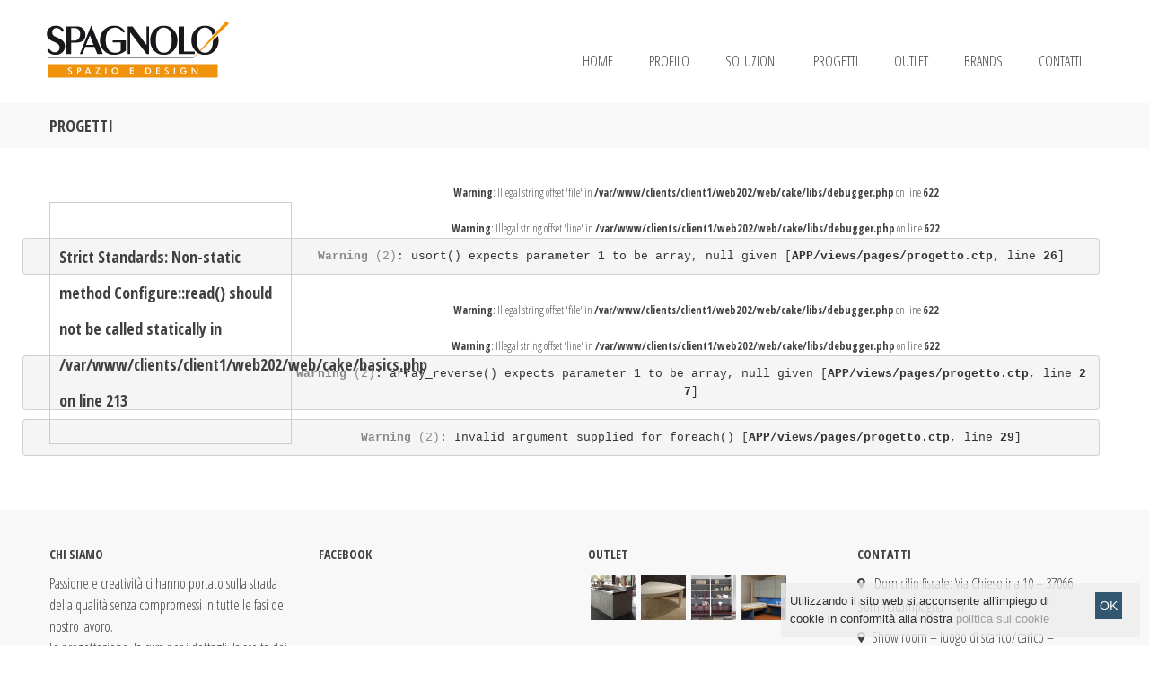

--- FILE ---
content_type: text/html; charset=UTF-8
request_url: https://spagnoloarredamenti.it/it/studio-architettura-verona
body_size: 19126
content:
<!DOCTYPE html PUBLIC "-//W3C//DTD XHTML 1.0 Transitional//EN" "http://www.w3.org/TR/xhtml1/DTD/xhtml1-transitional.dtd">
<html xmlns="http://www.w3.org/1999/xhtml">
    <head>

        <meta charset="utf-8">
        <title>SPAGNOLO ARREDAMENTI | Arredamento di interni Verona | Negozio cucine Verona | Arredamenti Verona | Mobilificio Verona | Architetto interni Verona | Outlet arredamento Verona | Arredatore interni Verona | Architetto arredamento Verona</title>
<meta name="description" content="Spagnolo Arredamenti a Verona offre esperienza e competenza in progettazione architettonica e di interni. Non il classico mobilificio, non il tipico negozio di cucine, ma architetto di interni e arredatore per ogni esigenza di arredamento a Verona." />
<meta name="keywords" content="negozio cucine Verona, arredamenti Verona, mobilificio Verona, architetto interni Verona, outlet arredamento Verona, arredamento di interni Verona, arredatore interni Verona, progettazione architettonica Verona, progettazione di interni Verona" />
        <meta name="viewport" content="width=device-width, initial-scale=1.0">


        <!-- CSS -->
        <link rel="stylesheet" href="https://fonts.googleapis.com/css?family=Open+Sans:400italic,400"/>
        <link rel="stylesheet" href="https://fonts.googleapis.com/css?family=Droid+Sans"/>
        <link rel="stylesheet" href="https://fonts.googleapis.com/css?family=Lobster"/>
	    <link href='https://fonts.googleapis.com/css?family=Open+Sans+Condensed:300,700,300italic' rel='stylesheet' type='text/css'/>
            <link rel="stylesheet" type="text/css" href="/bootstrap/css/bootstrap.min.css" /><link rel="stylesheet" type="text/css" href="/css/prettyPhoto.css" /><link rel="stylesheet" type="text/css" href="/css/flexslider.css" /><link rel="stylesheet" type="text/css" href="/css/font-awesome.css" /><link rel="stylesheet" type="text/css" href="/css/style.css" />
        <!-- HTML5 shim, for IE6-8 support of HTML5 elements -->
        <!--[if lt IE 9]>
            <script src="http://html5shim.googlecode.com/svn/trunk/html5.js"></script>
        <![endif]-->
    </head>

    <body >
		        <!-- Header -->
        <div class="container">
            <div class="header row">
                <div class="span12">
                    <div class="navbar">
                        <div class="navbar-inner">
                            <a class="btn btn-navbar" data-toggle="collapse" data-target=".nav-collapse">
                                <span class="icon-bar"></span>
                                <span class="icon-bar"></span>
                                <span class="icon-bar"></span>
                            </a>
                            <h1>
                                <a href="/" class="brand" title="SPAGNOLO ARREDAMENTI | Arredamento di interni Verona | Negozio cucine Verona | Arredamenti Verona | Mobilificio Verona | Architetto interni Verona | Outlet arredamento Verona | Arredatore interni Verona | Architetto arredamento Verona"></a>                            </h1>
                            <div class="nav-collapse collapse">
                                <ul class="nav pull-right">
                                    <li ><a href="/it/">Home</a></li>
				    				<li ><a href="/it/profilo">Profilo</a></li>
                                    <li ><a href="/it/soluzioni">Soluzioni</a></li>
                                    <li ><a href="/it/progetti">Progetti</a></li>
				    <!--<li ><a href="/it/partners">Partners</a></li>-->
									<li ><a href="/it/outlet">Outlet</a></li>
									<li ><a href="/it/brands">Brands</a></li>
                                    <li ><a href="/it/contact">Contatti</a></li>                                    
                                </ul>
                            </div>
                        </div>
                    </div>
                </div>
            </div>
        </div>
<!---->

                        <!-- Page Title -->
        <div class="page-title">
            <div class="container">
                <div class="row">
                    <div class="span12">
                        <!--<i class="icon-camera page-title-icon"></i>-->
                        <h2>Progetti</h2>
                    </div>
                </div>
            </div>
        </div>
		
        <!-- Portfolio -->
        <div class="portfolio portfolio-page container">
            
            <div class="row">
                <ul class="portfolio-img">
				
				<li data-id="p-1" data-type="web-design" class="span3"><div class="progetto"><h2><br />
<b>Strict Standards</b>:  Non-static method Configure::read() should not be called statically in <b>/var/www/clients/client1/web202/web/cake/basics.php</b> on line <b>213</b><br />
<br />
<b>Strict Standards</b>:  Non-static method Configure::getInstance() should not be called statically in <b>/var/www/clients/client1/web202/web/cake/libs/configure.php</b> on line <b>154</b><br />
<pre class="cake-debug"><a href="javascript:void(0);" onclick="document.getElementById('cakeErr1-trace').style.display = (document.getElementById('cakeErr1-trace').style.display == 'none' ? '' : 'none');"><b>Notice</b> (8)</a>: Undefined variable: news [<b>APP/views/pages/progetto.ctp</b>, line <b>19</b>]<div id="cakeErr1-trace" class="cake-stack-trace" style="display: none;"><a href="javascript:void(0);" onclick="document.getElementById('cakeErr1-code').style.display = (document.getElementById('cakeErr1-code').style.display == 'none' ? '' : 'none')">Code</a> | <a href="javascript:void(0);" onclick="document.getElementById('cakeErr1-context').style.display = (document.getElementById('cakeErr1-context').style.display == 'none' ? '' : 'none')">Context</a><div id="cakeErr1-code" class="cake-code-dump" style="display: none;"><pre><code><span style="color: #000000">&nbsp;&nbsp;&nbsp;&nbsp;&nbsp;&nbsp;&nbsp;&nbsp;&nbsp;&nbsp;&nbsp;&nbsp;&nbsp;&nbsp;&nbsp;&nbsp;&lt;ul&nbsp;class="portfolio-img"&gt;</span></code>
<code><span style="color: #000000">&nbsp;&nbsp;&nbsp;&nbsp;&nbsp;&nbsp;&nbsp;&nbsp;&nbsp;&nbsp;&nbsp;&nbsp;&nbsp;&nbsp;&nbsp;&nbsp;</span></code>
<span class="code-highlight"><code><span style="color: #000000">&nbsp;&nbsp;&nbsp;&nbsp;&nbsp;&nbsp;&nbsp;&nbsp;&nbsp;&nbsp;&nbsp;&nbsp;&nbsp;&nbsp;&nbsp;&nbsp;&lt;li&nbsp;data-id="p-1"&nbsp;data-type="web-design"&nbsp;class="span3"&gt;&lt;div&nbsp;class="progetto"&gt;&lt;h2&gt;<span style="color: #0000BB">&lt;?php&nbsp;</span><span style="color: #007700">echo&nbsp;</span><span style="color: #0000BB">$news</span><span style="color: #007700">[</span><span style="color: #0000BB">0</span><span style="color: #007700">][</span><span style="color: #DD0000">"Post"</span><span style="color: #007700">][</span><span style="color: #DD0000">"title_it"</span><span style="color: #007700">]</span><span style="color: #0000BB">?&gt;</span>&lt;/h2&gt;&lt;p&gt;<span style="color: #0000BB">&lt;?php&nbsp;</span><span style="color: #007700">echo&nbsp;</span><span style="color: #0000BB">$news</span><span style="color: #007700">[</span><span style="color: #0000BB">0</span><span style="color: #007700">][</span><span style="color: #DD0000">"Post"</span><span style="color: #007700">][</span><span style="color: #DD0000">"content_it"</span><span style="color: #007700">]</span><span style="color: #0000BB">?&gt;</span>&lt;/p&gt;&lt;/div&gt;&lt;/li&gt;</span></code></span></pre></div><pre id="cakeErr1-context" class="cake-context" style="display: none;">$___viewFn	=	"/var/www/clients/client1/web202/web/app/views/pages/progetto.ctp"
$___dataForView	=	array(
	"latest_news" => array(
	"Tag" => array(),
	"User" => array(),
	"Newsletter" => array(),
	"Media" => array(),
	"Product" => array(),
	"Post" => array()
),
	"latest_prod" => array(
	array(),
	array(),
	array(),
	array()
),
	"fotoer" => array(
	array(),
	array(),
	array(),
	array(),
	array(),
	array(),
	array(),
	array(),
	array(),
	array(),
	array(),
	array(),
	array(),
	array(),
	array(),
	array(),
	array(),
	array(),
	array(),
	array(),
	array(),
	array(),
	array(),
	array(),
	array(),
	array(),
	array(),
	array(),
	array(),
	array(),
	array(),
	array(),
	array(),
	array(),
	array(),
	array(),
	array(),
	array(),
	array(),
	array(),
	array(),
	array(),
	array(),
	array(),
	array(),
	array(),
	array(),
	array(),
	array(),
	array(),
	array(),
	array(),
	array(),
	array(),
	array(),
	array(),
	array(),
	array(),
	array(),
	array(),
	array(),
	array(),
	array(),
	array(),
	array(),
	array(),
	array(),
	array(),
	array(),
	array(),
	array(),
	array(),
	array(),
	array(),
	array(),
	array(),
	array(),
	array(),
	array(),
	array(),
	array(),
	array(),
	array(),
	array(),
	array(),
	array(),
	array(),
	array(),
	array(),
	array(),
	array(),
	array(),
	array(),
	array(),
	array(),
	array(),
	array(),
	array(),
	array(),
	array(),
	array(),
	array(),
	array(),
	array(),
	array(),
	array(),
	array(),
	array(),
	array(),
	array(),
	array(),
	array(),
	array(),
	array(),
	array(),
	array(),
	array(),
	array(),
	array(),
	array(),
	array(),
	array(),
	array(),
	array(),
	array(),
	array(),
	array(),
	array(),
	array(),
	array(),
	array(),
	array(),
	array(),
	array(),
	array(),
	array(),
	array(),
	array(),
	array(),
	array(),
	array(),
	array(),
	array(),
	array(),
	array(),
	array(),
	array(),
	array(),
	array(),
	array(),
	array(),
	array(),
	array(),
	array(),
	array(),
	array(),
	array(),
	array(),
	array(),
	array(),
	array(),
	array(),
	array(),
	array(),
	array(),
	array(),
	array(),
	array(),
	array(),
	array(),
	array(),
	array(),
	array(),
	array(),
	array(),
	array(),
	array(),
	array(),
	array(),
	array(),
	array(),
	array(),
	array(),
	array(),
	array(),
	array(),
	array(),
	array(),
	array(),
	array(),
	array(),
	array(),
	array(),
	array(),
	array(),
	array(),
	array(),
	array(),
	array(),
	array(),
	array(),
	array(),
	array(),
	array(),
	array(),
	array(),
	array(),
	array(),
	array(),
	array(),
	array(),
	array(),
	array(),
	array(),
	array(),
	array(),
	array(),
	array(),
	array(),
	array(),
	array(),
	array(),
	array(),
	array(),
	array(),
	array(),
	array(),
	array(),
	array(),
	array(),
	array(),
	array(),
	array(),
	array(),
	array(),
	array(),
	array(),
	array(),
	array(),
	array(),
	array(),
	array(),
	array(),
	array(),
	array(),
	array(),
	array(),
	array(),
	array(),
	array(),
	array(),
	array(),
	array(),
	array(),
	array(),
	array(),
	array(),
	array(),
	array(),
	array(),
	array(),
	array(),
	array(),
	array(),
	array(),
	array(),
	array(),
	array(),
	array(),
	array(),
	array(),
	array(),
	array(),
	array(),
	array(),
	array(),
	array(),
	array(),
	array(),
	array(),
	array(),
	array(),
	array(),
	array(),
	array(),
	array(),
	array(),
	array(),
	array(),
	array(),
	array(),
	array(),
	array(),
	array(),
	array(),
	array(),
	array(),
	array(),
	array(),
	array(),
	array(),
	array(),
	array(),
	array(),
	array(),
	array(),
	array(),
	array(),
	array(),
	array(),
	array(),
	array(),
	array(),
	array(),
	array(),
	array(),
	array(),
	array(),
	array(),
	array(),
	array(),
	array(),
	array(),
	array(),
	array(),
	array(),
	array(),
	array(),
	array(),
	array(),
	array(),
	array(),
	array(),
	array(),
	array(),
	array(),
	array(),
	array(),
	array(),
	array(),
	array(),
	array(),
	array(),
	array(),
	array(),
	array(),
	array(),
	array(),
	array(),
	array(),
	array(),
	array(),
	array(),
	array(),
	array(),
	array(),
	array(),
	array(),
	array(),
	array(),
	array(),
	array(),
	array(),
	array(),
	array(),
	array(),
	array(),
	array(),
	array(),
	array(),
	array(),
	array(),
	array(),
	array(),
	array(),
	array(),
	array(),
	array(),
	array(),
	array(),
	array(),
	array(),
	array(),
	array(),
	array(),
	array(),
	array(),
	array(),
	array(),
	array(),
	array(),
	array(),
	array(),
	array(),
	array(),
	array(),
	array(),
	array(),
	array(),
	array(),
	array(),
	array(),
	array(),
	array(),
	array(),
	array(),
	array(),
	array(),
	array(),
	array(),
	array(),
	array(),
	array(),
	array(),
	array(),
	array(),
	array(),
	array(),
	array(),
	array(),
	array(),
	array(),
	array(),
	array(),
	array(),
	array(),
	array(),
	array(),
	array(),
	array(),
	array(),
	array(),
	array(),
	array(),
	array(),
	array(),
	array(),
	array(),
	array(),
	array(),
	array(),
	array(),
	array(),
	array(),
	array(),
	array(),
	array(),
	array(),
	array(),
	array(),
	array(),
	array(),
	array(),
	array(),
	array(),
	array(),
	array(),
	array(),
	array(),
	array(),
	array(),
	array(),
	array(),
	array(),
	array(),
	array(),
	array(),
	array(),
	array(),
	array(),
	array(),
	array(),
	array(),
	array(),
	array(),
	array(),
	array(),
	array(),
	array(),
	array(),
	array(),
	array(),
	array(),
	array(),
	array(),
	array(),
	array(),
	array(),
	array(),
	array(),
	array(),
	array(),
	array(),
	array(),
	array(),
	array(),
	array(),
	array(),
	array(),
	array(),
	array(),
	array(),
	array(),
	array(),
	array(),
	array(),
	array(),
	array(),
	array(),
	array(),
	array(),
	array(),
	array(),
	array(),
	array(),
	array(),
	array(),
	array(),
	array(),
	array(),
	array(),
	array(),
	array(),
	array(),
	array(),
	array(),
	array(),
	array(),
	array(),
	array(),
	array(),
	array(),
	array(),
	array(),
	array(),
	array(),
	array(),
	array(),
	array(),
	array(),
	array(),
	array(),
	array(),
	array(),
	array(),
	array(),
	array(),
	array(),
	array(),
	array(),
	array(),
	array(),
	array(),
	array(),
	array(),
	array(),
	array(),
	array(),
	array(),
	array(),
	array(),
	array(),
	array(),
	array(),
	array(),
	array(),
	array(),
	array(),
	array(),
	array(),
	array(),
	array(),
	array(),
	array(),
	array(),
	array(),
	array(),
	array(),
	array(),
	array(),
	array(),
	array(),
	array(),
	array(),
	array(),
	array(),
	array(),
	array(),
	array(),
	array(),
	array(),
	array(),
	array(),
	array(),
	array(),
	array(),
	array(),
	array(),
	array(),
	array(),
	array(),
	array(),
	array(),
	array(),
	array(),
	array(),
	array(),
	array(),
	array(),
	array(),
	array(),
	array(),
	array(),
	array(),
	array(),
	array(),
	array(),
	array(),
	array(),
	array(),
	array(),
	array(),
	array(),
	array(),
	array(),
	array(),
	array(),
	array(),
	array(),
	array(),
	array(),
	array(),
	array(),
	array(),
	array(),
	array(),
	array(),
	array(),
	array(),
	array(),
	array(),
	array(),
	array(),
	array(),
	array(),
	array(),
	array(),
	array()
),
	"outall" => array(
	array(),
	array(),
	array(),
	array()
),
	"footer" => array(
	array(),
	array(),
	array(),
	array(),
	array(),
	array(),
	array(),
	array(),
	array()
),
	"pageId" => "159",
	"title" => "SPAGNOLO ARREDAMENTI | Arredamento di interni Verona | Negozio cucine Verona | Arredamenti Verona | Mobilificio Verona | Architetto interni Verona | Outlet arredamento Verona | Arredatore interni Verona | Architetto arredamento Verona",
	"keywords" => "negozio cucine Verona, arredamenti Verona, mobilificio Verona, architetto interni Verona, outlet arredamento Verona, arredamento di interni Verona, arredatore interni Verona, progettazione architettonica Verona, progettazione di interni Verona",
	"description" => "Spagnolo Arredamenti a Verona offre esperienza e competenza in progettazione architettonica e di interni. Non il classico mobilificio, non il tipico negozio di cucine, ma architetto di interni e arredatore per ogni esigenza di arredamento a Verona.",
	"posts" => array(
	"Tag" => array(),
	"User" => array(),
	"Newsletter" => array(),
	"Media" => array(),
	"Product" => array(),
	"Post" => array()
),
	"categories" => array(
	array(),
	array(),
	array(),
	array(),
	array(),
	array(),
	array(),
	array(),
	array(),
	array(),
	array(),
	array(),
	array(),
	array(),
	array()
),
	"vars" => array(
	"it",
	"studio-architettura-verona"
),
	"subPageUrl" => null,
	"page" => array(
	"Page" => array(),
	"Media" => array()
),
	"path" => array(),
	"language" => "it",
	"googleMapsApiKey" => "ABQIAAAAzYQhhQTa-NBqVQcNwKf84xTIJKh3dkJGYiNAotjljxL9E0drIRQsSIMw6gXVebwfAXt46ieOxBhcZw"
)
$loadHelpers	=	true
$cached	=	false
$link	=	LinkHelper
LinkHelper::$pagesUrl = array
LinkHelper::$pagesText = array
LinkHelper::$language = "it"
LinkHelper::$helpers = NULL
LinkHelper::$base = ""
LinkHelper::$webroot = "/"
LinkHelper::$theme = NULL
LinkHelper::$here = "/it/studio-architettura-verona"
LinkHelper::$params = array
LinkHelper::$action = "display"
LinkHelper::$plugin = NULL
LinkHelper::$data = NULL
LinkHelper::$namedArgs = NULL
LinkHelper::$argSeparator = NULL
LinkHelper::$validationErrors = NULL
LinkHelper::$tags = array
LinkHelper::$__tainted = NULL
LinkHelper::$__cleaned = NULL
$time	=	TimeHelper
TimeHelper::$helpers = NULL
TimeHelper::$base = ""
TimeHelper::$webroot = "/"
TimeHelper::$theme = NULL
TimeHelper::$here = "/it/studio-architettura-verona"
TimeHelper::$params = array
TimeHelper::$action = "display"
TimeHelper::$plugin = NULL
TimeHelper::$data = NULL
TimeHelper::$namedArgs = NULL
TimeHelper::$argSeparator = NULL
TimeHelper::$validationErrors = NULL
TimeHelper::$tags = array
TimeHelper::$__tainted = NULL
TimeHelper::$__cleaned = NULL
$javascript	=	JavascriptHelper
JavascriptHelper::$useNative = true
JavascriptHelper::$enabled = true
JavascriptHelper::$safe = false
JavascriptHelper::$tags = array
JavascriptHelper::$_blockOptions = array
JavascriptHelper::$_cachedEvents = array
JavascriptHelper::$_cacheEvents = false
JavascriptHelper::$_cacheToFile = false
JavascriptHelper::$_cacheAll = false
JavascriptHelper::$_rules = array
JavascriptHelper::$__scriptBuffer = NULL
JavascriptHelper::$helpers = NULL
JavascriptHelper::$base = ""
JavascriptHelper::$webroot = "/"
JavascriptHelper::$theme = NULL
JavascriptHelper::$here = "/it/studio-architettura-verona"
JavascriptHelper::$params = array
JavascriptHelper::$action = "display"
JavascriptHelper::$plugin = NULL
JavascriptHelper::$data = NULL
JavascriptHelper::$namedArgs = NULL
JavascriptHelper::$argSeparator = NULL
JavascriptHelper::$validationErrors = NULL
JavascriptHelper::$__tainted = NULL
JavascriptHelper::$__cleaned = NULL
$form	=	FormHelper
FormHelper::$helpers = array
FormHelper::$fieldset = array
FormHelper::$__options = array
FormHelper::$fields = array
FormHelper::$requestType = NULL
FormHelper::$defaultModel = NULL
FormHelper::$_inputDefaults = array
FormHelper::$base = ""
FormHelper::$webroot = "/"
FormHelper::$theme = NULL
FormHelper::$here = "/it/studio-architettura-verona"
FormHelper::$params = array
FormHelper::$action = "display"
FormHelper::$plugin = NULL
FormHelper::$data = NULL
FormHelper::$namedArgs = NULL
FormHelper::$argSeparator = NULL
FormHelper::$validationErrors = NULL
FormHelper::$tags = array
FormHelper::$__tainted = NULL
FormHelper::$__cleaned = NULL
FormHelper::$Html = HtmlHelper object
$html	=	HtmlHelper
HtmlHelper::$tags = array
HtmlHelper::$_crumbs = array
HtmlHelper::$__includedScripts = array
HtmlHelper::$_scriptBlockOptions = array
HtmlHelper::$__docTypes = array
HtmlHelper::$helpers = NULL
HtmlHelper::$base = ""
HtmlHelper::$webroot = "/"
HtmlHelper::$theme = NULL
HtmlHelper::$here = "/it/studio-architettura-verona"
HtmlHelper::$params = array
HtmlHelper::$action = "display"
HtmlHelper::$plugin = NULL
HtmlHelper::$data = NULL
HtmlHelper::$namedArgs = NULL
HtmlHelper::$argSeparator = NULL
HtmlHelper::$validationErrors = NULL
HtmlHelper::$__tainted = NULL
HtmlHelper::$__cleaned = NULL
$session	=	SessionHelper
SessionHelper::$helpers = array
SessionHelper::$__active = true
SessionHelper::$valid = false
SessionHelper::$error = false
SessionHelper::$_userAgent = "db552d445b2d31e2c03b598f4d3a41ec"
SessionHelper::$path = "/"
SessionHelper::$lastError = NULL
SessionHelper::$security = "medium"
SessionHelper::$time = 1769147793
SessionHelper::$sessionTime = 1769159793
SessionHelper::$watchKeys = array
SessionHelper::$id = NULL
SessionHelper::$host = NULL
SessionHelper::$timeout = NULL
SessionHelper::$base = ""
SessionHelper::$webroot = "/"
SessionHelper::$here = "/it/studio-architettura-verona"
SessionHelper::$params = array
SessionHelper::$action = "display"
SessionHelper::$data = NULL
SessionHelper::$theme = NULL
SessionHelper::$plugin = NULL
$latest_news	=	array(
	"Tag" => array(
	"id" => "14",
	"name_it" => "progetti",
	"name_de" => "",
	"name_en" => "news",
	"module" => "Post",
	"created" => "2010-01-11 12:43:24",
	"modified" => "2014-09-23 11:53:56"
),
	"User" => array(),
	"Newsletter" => array(),
	"Media" => array(),
	"Product" => array(),
	"Post" => array(
	array(),
	array(),
	array(),
	array()
)
)
$latest_prod	=	array(
	array(
	"Product" => array(),
	"ProductCategory" => array(),
	"ProductEcommerce" => array(),
	"Tag" => array(),
	"Media" => array(),
	"ProductVariable" => array(),
	"EcommerceOffer" => array()
),
	array(
	"Product" => array(),
	"ProductCategory" => array(),
	"ProductEcommerce" => array(),
	"Tag" => array(),
	"Media" => array(),
	"ProductVariable" => array(),
	"EcommerceOffer" => array()
),
	array(
	"Product" => array(),
	"ProductCategory" => array(),
	"ProductEcommerce" => array(),
	"Tag" => array(),
	"Media" => array(),
	"ProductVariable" => array(),
	"EcommerceOffer" => array()
),
	array(
	"Product" => array(),
	"ProductCategory" => array(),
	"ProductEcommerce" => array(),
	"Tag" => array(),
	"Media" => array(),
	"ProductVariable" => array(),
	"EcommerceOffer" => array()
)
)
$fotoer	=	array(
	array(
	"Media" => array(),
	"Product" => array(),
	"ProductCategory" => array(),
	"Tag" => array(),
	"Page" => array(),
	"Post" => array()
),
	array(
	"Media" => array(),
	"Product" => array(),
	"ProductCategory" => array(),
	"Tag" => array(),
	"Page" => array(),
	"Post" => array()
),
	array(
	"Media" => array(),
	"Product" => array(),
	"ProductCategory" => array(),
	"Tag" => array(),
	"Page" => array(),
	"Post" => array()
),
	array(
	"Media" => array(),
	"Product" => array(),
	"ProductCategory" => array(),
	"Tag" => array(),
	"Page" => array(),
	"Post" => array()
),
	array(
	"Media" => array(),
	"Product" => array(),
	"ProductCategory" => array(),
	"Tag" => array(),
	"Page" => array(),
	"Post" => array()
),
	array(
	"Media" => array(),
	"Product" => array(),
	"ProductCategory" => array(),
	"Tag" => array(),
	"Page" => array(),
	"Post" => array()
),
	array(
	"Media" => array(),
	"Product" => array(),
	"ProductCategory" => array(),
	"Tag" => array(),
	"Page" => array(),
	"Post" => array()
),
	array(
	"Media" => array(),
	"Product" => array(),
	"ProductCategory" => array(),
	"Tag" => array(),
	"Page" => array(),
	"Post" => array()
),
	array(
	"Media" => array(),
	"Product" => array(),
	"ProductCategory" => array(),
	"Tag" => array(),
	"Page" => array(),
	"Post" => array()
),
	array(
	"Media" => array(),
	"Product" => array(),
	"ProductCategory" => array(),
	"Tag" => array(),
	"Page" => array(),
	"Post" => array()
),
	array(
	"Media" => array(),
	"Product" => array(),
	"ProductCategory" => array(),
	"Tag" => array(),
	"Page" => array(),
	"Post" => array()
),
	array(
	"Media" => array(),
	"Product" => array(),
	"ProductCategory" => array(),
	"Tag" => array(),
	"Page" => array(),
	"Post" => array()
),
	array(
	"Media" => array(),
	"Product" => array(),
	"ProductCategory" => array(),
	"Tag" => array(),
	"Page" => array(),
	"Post" => array()
),
	array(
	"Media" => array(),
	"Product" => array(),
	"ProductCategory" => array(),
	"Tag" => array(),
	"Page" => array(),
	"Post" => array()
),
	array(
	"Media" => array(),
	"Product" => array(),
	"ProductCategory" => array(),
	"Tag" => array(),
	"Page" => array(),
	"Post" => array()
),
	array(
	"Media" => array(),
	"Product" => array(),
	"ProductCategory" => array(),
	"Tag" => array(),
	"Page" => array(),
	"Post" => array()
),
	array(
	"Media" => array(),
	"Product" => array(),
	"ProductCategory" => array(),
	"Tag" => array(),
	"Page" => array(),
	"Post" => array()
),
	array(
	"Media" => array(),
	"Product" => array(),
	"ProductCategory" => array(),
	"Tag" => array(),
	"Page" => array(),
	"Post" => array()
),
	array(
	"Media" => array(),
	"Product" => array(),
	"ProductCategory" => array(),
	"Tag" => array(),
	"Page" => array(),
	"Post" => array()
),
	array(
	"Media" => array(),
	"Product" => array(),
	"ProductCategory" => array(),
	"Tag" => array(),
	"Page" => array(),
	"Post" => array()
),
	array(
	"Media" => array(),
	"Product" => array(),
	"ProductCategory" => array(),
	"Tag" => array(),
	"Page" => array(),
	"Post" => array()
),
	array(
	"Media" => array(),
	"Product" => array(),
	"ProductCategory" => array(),
	"Tag" => array(),
	"Page" => array(),
	"Post" => array()
),
	array(
	"Media" => array(),
	"Product" => array(),
	"ProductCategory" => array(),
	"Tag" => array(),
	"Page" => array(),
	"Post" => array()
),
	array(
	"Media" => array(),
	"Product" => array(),
	"ProductCategory" => array(),
	"Tag" => array(),
	"Page" => array(),
	"Post" => array()
),
	array(
	"Media" => array(),
	"Product" => array(),
	"ProductCategory" => array(),
	"Tag" => array(),
	"Page" => array(),
	"Post" => array()
),
	array(
	"Media" => array(),
	"Product" => array(),
	"ProductCategory" => array(),
	"Tag" => array(),
	"Page" => array(),
	"Post" => array()
),
	array(
	"Media" => array(),
	"Product" => array(),
	"ProductCategory" => array(),
	"Tag" => array(),
	"Page" => array(),
	"Post" => array()
),
	array(
	"Media" => array(),
	"Product" => array(),
	"ProductCategory" => array(),
	"Tag" => array(),
	"Page" => array(),
	"Post" => array()
),
	array(
	"Media" => array(),
	"Product" => array(),
	"ProductCategory" => array(),
	"Tag" => array(),
	"Page" => array(),
	"Post" => array()
),
	array(
	"Media" => array(),
	"Product" => array(),
	"ProductCategory" => array(),
	"Tag" => array(),
	"Page" => array(),
	"Post" => array()
),
	array(
	"Media" => array(),
	"Product" => array(),
	"ProductCategory" => array(),
	"Tag" => array(),
	"Page" => array(),
	"Post" => array()
),
	array(
	"Media" => array(),
	"Product" => array(),
	"ProductCategory" => array(),
	"Tag" => array(),
	"Page" => array(),
	"Post" => array()
),
	array(
	"Media" => array(),
	"Product" => array(),
	"ProductCategory" => array(),
	"Tag" => array(),
	"Page" => array(),
	"Post" => array()
),
	array(
	"Media" => array(),
	"Product" => array(),
	"ProductCategory" => array(),
	"Tag" => array(),
	"Page" => array(),
	"Post" => array()
),
	array(
	"Media" => array(),
	"Product" => array(),
	"ProductCategory" => array(),
	"Tag" => array(),
	"Page" => array(),
	"Post" => array()
),
	array(
	"Media" => array(),
	"Product" => array(),
	"ProductCategory" => array(),
	"Tag" => array(),
	"Page" => array(),
	"Post" => array()
),
	array(
	"Media" => array(),
	"Product" => array(),
	"ProductCategory" => array(),
	"Tag" => array(),
	"Page" => array(),
	"Post" => array()
),
	array(
	"Media" => array(),
	"Product" => array(),
	"ProductCategory" => array(),
	"Tag" => array(),
	"Page" => array(),
	"Post" => array()
),
	array(
	"Media" => array(),
	"Product" => array(),
	"ProductCategory" => array(),
	"Tag" => array(),
	"Page" => array(),
	"Post" => array()
),
	array(
	"Media" => array(),
	"Product" => array(),
	"ProductCategory" => array(),
	"Tag" => array(),
	"Page" => array(),
	"Post" => array()
),
	array(
	"Media" => array(),
	"Product" => array(),
	"ProductCategory" => array(),
	"Tag" => array(),
	"Page" => array(),
	"Post" => array()
),
	array(
	"Media" => array(),
	"Product" => array(),
	"ProductCategory" => array(),
	"Tag" => array(),
	"Page" => array(),
	"Post" => array()
),
	array(
	"Media" => array(),
	"Product" => array(),
	"ProductCategory" => array(),
	"Tag" => array(),
	"Page" => array(),
	"Post" => array()
),
	array(
	"Media" => array(),
	"Product" => array(),
	"ProductCategory" => array(),
	"Tag" => array(),
	"Page" => array(),
	"Post" => array()
),
	array(
	"Media" => array(),
	"Product" => array(),
	"ProductCategory" => array(),
	"Tag" => array(),
	"Page" => array(),
	"Post" => array()
),
	array(
	"Media" => array(),
	"Product" => array(),
	"ProductCategory" => array(),
	"Tag" => array(),
	"Page" => array(),
	"Post" => array()
),
	array(
	"Media" => array(),
	"Product" => array(),
	"ProductCategory" => array(),
	"Tag" => array(),
	"Page" => array(),
	"Post" => array()
),
	array(
	"Media" => array(),
	"Product" => array(),
	"ProductCategory" => array(),
	"Tag" => array(),
	"Page" => array(),
	"Post" => array()
),
	array(
	"Media" => array(),
	"Product" => array(),
	"ProductCategory" => array(),
	"Tag" => array(),
	"Page" => array(),
	"Post" => array()
),
	array(
	"Media" => array(),
	"Product" => array(),
	"ProductCategory" => array(),
	"Tag" => array(),
	"Page" => array(),
	"Post" => array()
),
	array(
	"Media" => array(),
	"Product" => array(),
	"ProductCategory" => array(),
	"Tag" => array(),
	"Page" => array(),
	"Post" => array()
),
	array(
	"Media" => array(),
	"Product" => array(),
	"ProductCategory" => array(),
	"Tag" => array(),
	"Page" => array(),
	"Post" => array()
),
	array(
	"Media" => array(),
	"Product" => array(),
	"ProductCategory" => array(),
	"Tag" => array(),
	"Page" => array(),
	"Post" => array()
),
	array(
	"Media" => array(),
	"Product" => array(),
	"ProductCategory" => array(),
	"Tag" => array(),
	"Page" => array(),
	"Post" => array()
),
	array(
	"Media" => array(),
	"Product" => array(),
	"ProductCategory" => array(),
	"Tag" => array(),
	"Page" => array(),
	"Post" => array()
),
	array(
	"Media" => array(),
	"Product" => array(),
	"ProductCategory" => array(),
	"Tag" => array(),
	"Page" => array(),
	"Post" => array()
),
	array(
	"Media" => array(),
	"Product" => array(),
	"ProductCategory" => array(),
	"Tag" => array(),
	"Page" => array(),
	"Post" => array()
),
	array(
	"Media" => array(),
	"Product" => array(),
	"ProductCategory" => array(),
	"Tag" => array(),
	"Page" => array(),
	"Post" => array()
),
	array(
	"Media" => array(),
	"Product" => array(),
	"ProductCategory" => array(),
	"Tag" => array(),
	"Page" => array(),
	"Post" => array()
),
	array(
	"Media" => array(),
	"Product" => array(),
	"ProductCategory" => array(),
	"Tag" => array(),
	"Page" => array(),
	"Post" => array()
),
	array(
	"Media" => array(),
	"Product" => array(),
	"ProductCategory" => array(),
	"Tag" => array(),
	"Page" => array(),
	"Post" => array()
),
	array(
	"Media" => array(),
	"Product" => array(),
	"ProductCategory" => array(),
	"Tag" => array(),
	"Page" => array(),
	"Post" => array()
),
	array(
	"Media" => array(),
	"Product" => array(),
	"ProductCategory" => array(),
	"Tag" => array(),
	"Page" => array(),
	"Post" => array()
),
	array(
	"Media" => array(),
	"Product" => array(),
	"ProductCategory" => array(),
	"Tag" => array(),
	"Page" => array(),
	"Post" => array()
),
	array(
	"Media" => array(),
	"Product" => array(),
	"ProductCategory" => array(),
	"Tag" => array(),
	"Page" => array(),
	"Post" => array()
),
	array(
	"Media" => array(),
	"Product" => array(),
	"ProductCategory" => array(),
	"Tag" => array(),
	"Page" => array(),
	"Post" => array()
),
	array(
	"Media" => array(),
	"Product" => array(),
	"ProductCategory" => array(),
	"Tag" => array(),
	"Page" => array(),
	"Post" => array()
),
	array(
	"Media" => array(),
	"Product" => array(),
	"ProductCategory" => array(),
	"Tag" => array(),
	"Page" => array(),
	"Post" => array()
),
	array(
	"Media" => array(),
	"Product" => array(),
	"ProductCategory" => array(),
	"Tag" => array(),
	"Page" => array(),
	"Post" => array()
),
	array(
	"Media" => array(),
	"Product" => array(),
	"ProductCategory" => array(),
	"Tag" => array(),
	"Page" => array(),
	"Post" => array()
),
	array(
	"Media" => array(),
	"Product" => array(),
	"ProductCategory" => array(),
	"Tag" => array(),
	"Page" => array(),
	"Post" => array()
),
	array(
	"Media" => array(),
	"Product" => array(),
	"ProductCategory" => array(),
	"Tag" => array(),
	"Page" => array(),
	"Post" => array()
),
	array(
	"Media" => array(),
	"Product" => array(),
	"ProductCategory" => array(),
	"Tag" => array(),
	"Page" => array(),
	"Post" => array()
),
	array(
	"Media" => array(),
	"Product" => array(),
	"ProductCategory" => array(),
	"Tag" => array(),
	"Page" => array(),
	"Post" => array()
),
	array(
	"Media" => array(),
	"Product" => array(),
	"ProductCategory" => array(),
	"Tag" => array(),
	"Page" => array(),
	"Post" => array()
),
	array(
	"Media" => array(),
	"Product" => array(),
	"ProductCategory" => array(),
	"Tag" => array(),
	"Page" => array(),
	"Post" => array()
),
	array(
	"Media" => array(),
	"Product" => array(),
	"ProductCategory" => array(),
	"Tag" => array(),
	"Page" => array(),
	"Post" => array()
),
	array(
	"Media" => array(),
	"Product" => array(),
	"ProductCategory" => array(),
	"Tag" => array(),
	"Page" => array(),
	"Post" => array()
),
	array(
	"Media" => array(),
	"Product" => array(),
	"ProductCategory" => array(),
	"Tag" => array(),
	"Page" => array(),
	"Post" => array()
),
	array(
	"Media" => array(),
	"Product" => array(),
	"ProductCategory" => array(),
	"Tag" => array(),
	"Page" => array(),
	"Post" => array()
),
	array(
	"Media" => array(),
	"Product" => array(),
	"ProductCategory" => array(),
	"Tag" => array(),
	"Page" => array(),
	"Post" => array()
),
	array(
	"Media" => array(),
	"Product" => array(),
	"ProductCategory" => array(),
	"Tag" => array(),
	"Page" => array(),
	"Post" => array()
),
	array(
	"Media" => array(),
	"Product" => array(),
	"ProductCategory" => array(),
	"Tag" => array(),
	"Page" => array(),
	"Post" => array()
),
	array(
	"Media" => array(),
	"Product" => array(),
	"ProductCategory" => array(),
	"Tag" => array(),
	"Page" => array(),
	"Post" => array()
),
	array(
	"Media" => array(),
	"Product" => array(),
	"ProductCategory" => array(),
	"Tag" => array(),
	"Page" => array(),
	"Post" => array()
),
	array(
	"Media" => array(),
	"Product" => array(),
	"ProductCategory" => array(),
	"Tag" => array(),
	"Page" => array(),
	"Post" => array()
),
	array(
	"Media" => array(),
	"Product" => array(),
	"ProductCategory" => array(),
	"Tag" => array(),
	"Page" => array(),
	"Post" => array()
),
	array(
	"Media" => array(),
	"Product" => array(),
	"ProductCategory" => array(),
	"Tag" => array(),
	"Page" => array(),
	"Post" => array()
),
	array(
	"Media" => array(),
	"Product" => array(),
	"ProductCategory" => array(),
	"Tag" => array(),
	"Page" => array(),
	"Post" => array()
),
	array(
	"Media" => array(),
	"Product" => array(),
	"ProductCategory" => array(),
	"Tag" => array(),
	"Page" => array(),
	"Post" => array()
),
	array(
	"Media" => array(),
	"Product" => array(),
	"ProductCategory" => array(),
	"Tag" => array(),
	"Page" => array(),
	"Post" => array()
),
	array(
	"Media" => array(),
	"Product" => array(),
	"ProductCategory" => array(),
	"Tag" => array(),
	"Page" => array(),
	"Post" => array()
),
	array(
	"Media" => array(),
	"Product" => array(),
	"ProductCategory" => array(),
	"Tag" => array(),
	"Page" => array(),
	"Post" => array()
),
	array(
	"Media" => array(),
	"Product" => array(),
	"ProductCategory" => array(),
	"Tag" => array(),
	"Page" => array(),
	"Post" => array()
),
	array(
	"Media" => array(),
	"Product" => array(),
	"ProductCategory" => array(),
	"Tag" => array(),
	"Page" => array(),
	"Post" => array()
),
	array(
	"Media" => array(),
	"Product" => array(),
	"ProductCategory" => array(),
	"Tag" => array(),
	"Page" => array(),
	"Post" => array()
),
	array(
	"Media" => array(),
	"Product" => array(),
	"ProductCategory" => array(),
	"Tag" => array(),
	"Page" => array(),
	"Post" => array()
),
	array(
	"Media" => array(),
	"Product" => array(),
	"ProductCategory" => array(),
	"Tag" => array(),
	"Page" => array(),
	"Post" => array()
),
	array(
	"Media" => array(),
	"Product" => array(),
	"ProductCategory" => array(),
	"Tag" => array(),
	"Page" => array(),
	"Post" => array()
),
	array(
	"Media" => array(),
	"Product" => array(),
	"ProductCategory" => array(),
	"Tag" => array(),
	"Page" => array(),
	"Post" => array()
),
	array(
	"Media" => array(),
	"Product" => array(),
	"ProductCategory" => array(),
	"Tag" => array(),
	"Page" => array(),
	"Post" => array()
),
	array(
	"Media" => array(),
	"Product" => array(),
	"ProductCategory" => array(),
	"Tag" => array(),
	"Page" => array(),
	"Post" => array()
),
	array(
	"Media" => array(),
	"Product" => array(),
	"ProductCategory" => array(),
	"Tag" => array(),
	"Page" => array(),
	"Post" => array()
),
	array(
	"Media" => array(),
	"Product" => array(),
	"ProductCategory" => array(),
	"Tag" => array(),
	"Page" => array(),
	"Post" => array()
),
	array(
	"Media" => array(),
	"Product" => array(),
	"ProductCategory" => array(),
	"Tag" => array(),
	"Page" => array(),
	"Post" => array()
),
	array(
	"Media" => array(),
	"Product" => array(),
	"ProductCategory" => array(),
	"Tag" => array(),
	"Page" => array(),
	"Post" => array()
),
	array(
	"Media" => array(),
	"Product" => array(),
	"ProductCategory" => array(),
	"Tag" => array(),
	"Page" => array(),
	"Post" => array()
),
	array(
	"Media" => array(),
	"Product" => array(),
	"ProductCategory" => array(),
	"Tag" => array(),
	"Page" => array(),
	"Post" => array()
),
	array(
	"Media" => array(),
	"Product" => array(),
	"ProductCategory" => array(),
	"Tag" => array(),
	"Page" => array(),
	"Post" => array()
),
	array(
	"Media" => array(),
	"Product" => array(),
	"ProductCategory" => array(),
	"Tag" => array(),
	"Page" => array(),
	"Post" => array()
),
	array(
	"Media" => array(),
	"Product" => array(),
	"ProductCategory" => array(),
	"Tag" => array(),
	"Page" => array(),
	"Post" => array()
),
	array(
	"Media" => array(),
	"Product" => array(),
	"ProductCategory" => array(),
	"Tag" => array(),
	"Page" => array(),
	"Post" => array()
),
	array(
	"Media" => array(),
	"Product" => array(),
	"ProductCategory" => array(),
	"Tag" => array(),
	"Page" => array(),
	"Post" => array()
),
	array(
	"Media" => array(),
	"Product" => array(),
	"ProductCategory" => array(),
	"Tag" => array(),
	"Page" => array(),
	"Post" => array()
),
	array(
	"Media" => array(),
	"Product" => array(),
	"ProductCategory" => array(),
	"Tag" => array(),
	"Page" => array(),
	"Post" => array()
),
	array(
	"Media" => array(),
	"Product" => array(),
	"ProductCategory" => array(),
	"Tag" => array(),
	"Page" => array(),
	"Post" => array()
),
	array(
	"Media" => array(),
	"Product" => array(),
	"ProductCategory" => array(),
	"Tag" => array(),
	"Page" => array(),
	"Post" => array()
),
	array(
	"Media" => array(),
	"Product" => array(),
	"ProductCategory" => array(),
	"Tag" => array(),
	"Page" => array(),
	"Post" => array()
),
	array(
	"Media" => array(),
	"Product" => array(),
	"ProductCategory" => array(),
	"Tag" => array(),
	"Page" => array(),
	"Post" => array()
),
	array(
	"Media" => array(),
	"Product" => array(),
	"ProductCategory" => array(),
	"Tag" => array(),
	"Page" => array(),
	"Post" => array()
),
	array(
	"Media" => array(),
	"Product" => array(),
	"ProductCategory" => array(),
	"Tag" => array(),
	"Page" => array(),
	"Post" => array()
),
	array(
	"Media" => array(),
	"Product" => array(),
	"ProductCategory" => array(),
	"Tag" => array(),
	"Page" => array(),
	"Post" => array()
),
	array(
	"Media" => array(),
	"Product" => array(),
	"ProductCategory" => array(),
	"Tag" => array(),
	"Page" => array(),
	"Post" => array()
),
	array(
	"Media" => array(),
	"Product" => array(),
	"ProductCategory" => array(),
	"Tag" => array(),
	"Page" => array(),
	"Post" => array()
),
	array(
	"Media" => array(),
	"Product" => array(),
	"ProductCategory" => array(),
	"Tag" => array(),
	"Page" => array(),
	"Post" => array()
),
	array(
	"Media" => array(),
	"Product" => array(),
	"ProductCategory" => array(),
	"Tag" => array(),
	"Page" => array(),
	"Post" => array()
),
	array(
	"Media" => array(),
	"Product" => array(),
	"ProductCategory" => array(),
	"Tag" => array(),
	"Page" => array(),
	"Post" => array()
),
	array(
	"Media" => array(),
	"Product" => array(),
	"ProductCategory" => array(),
	"Tag" => array(),
	"Page" => array(),
	"Post" => array()
),
	array(
	"Media" => array(),
	"Product" => array(),
	"ProductCategory" => array(),
	"Tag" => array(),
	"Page" => array(),
	"Post" => array()
),
	array(
	"Media" => array(),
	"Product" => array(),
	"ProductCategory" => array(),
	"Tag" => array(),
	"Page" => array(),
	"Post" => array()
),
	array(
	"Media" => array(),
	"Product" => array(),
	"ProductCategory" => array(),
	"Tag" => array(),
	"Page" => array(),
	"Post" => array()
),
	array(
	"Media" => array(),
	"Product" => array(),
	"ProductCategory" => array(),
	"Tag" => array(),
	"Page" => array(),
	"Post" => array()
),
	array(
	"Media" => array(),
	"Product" => array(),
	"ProductCategory" => array(),
	"Tag" => array(),
	"Page" => array(),
	"Post" => array()
),
	array(
	"Media" => array(),
	"Product" => array(),
	"ProductCategory" => array(),
	"Tag" => array(),
	"Page" => array(),
	"Post" => array()
),
	array(
	"Media" => array(),
	"Product" => array(),
	"ProductCategory" => array(),
	"Tag" => array(),
	"Page" => array(),
	"Post" => array()
),
	array(
	"Media" => array(),
	"Product" => array(),
	"ProductCategory" => array(),
	"Tag" => array(),
	"Page" => array(),
	"Post" => array()
),
	array(
	"Media" => array(),
	"Product" => array(),
	"ProductCategory" => array(),
	"Tag" => array(),
	"Page" => array(),
	"Post" => array()
),
	array(
	"Media" => array(),
	"Product" => array(),
	"ProductCategory" => array(),
	"Tag" => array(),
	"Page" => array(),
	"Post" => array()
),
	array(
	"Media" => array(),
	"Product" => array(),
	"ProductCategory" => array(),
	"Tag" => array(),
	"Page" => array(),
	"Post" => array()
),
	array(
	"Media" => array(),
	"Product" => array(),
	"ProductCategory" => array(),
	"Tag" => array(),
	"Page" => array(),
	"Post" => array()
),
	array(
	"Media" => array(),
	"Product" => array(),
	"ProductCategory" => array(),
	"Tag" => array(),
	"Page" => array(),
	"Post" => array()
),
	array(
	"Media" => array(),
	"Product" => array(),
	"ProductCategory" => array(),
	"Tag" => array(),
	"Page" => array(),
	"Post" => array()
),
	array(
	"Media" => array(),
	"Product" => array(),
	"ProductCategory" => array(),
	"Tag" => array(),
	"Page" => array(),
	"Post" => array()
),
	array(
	"Media" => array(),
	"Product" => array(),
	"ProductCategory" => array(),
	"Tag" => array(),
	"Page" => array(),
	"Post" => array()
),
	array(
	"Media" => array(),
	"Product" => array(),
	"ProductCategory" => array(),
	"Tag" => array(),
	"Page" => array(),
	"Post" => array()
),
	array(
	"Media" => array(),
	"Product" => array(),
	"ProductCategory" => array(),
	"Tag" => array(),
	"Page" => array(),
	"Post" => array()
),
	array(
	"Media" => array(),
	"Product" => array(),
	"ProductCategory" => array(),
	"Tag" => array(),
	"Page" => array(),
	"Post" => array()
),
	array(
	"Media" => array(),
	"Product" => array(),
	"ProductCategory" => array(),
	"Tag" => array(),
	"Page" => array(),
	"Post" => array()
),
	array(
	"Media" => array(),
	"Product" => array(),
	"ProductCategory" => array(),
	"Tag" => array(),
	"Page" => array(),
	"Post" => array()
),
	array(
	"Media" => array(),
	"Product" => array(),
	"ProductCategory" => array(),
	"Tag" => array(),
	"Page" => array(),
	"Post" => array()
),
	array(
	"Media" => array(),
	"Product" => array(),
	"ProductCategory" => array(),
	"Tag" => array(),
	"Page" => array(),
	"Post" => array()
),
	array(
	"Media" => array(),
	"Product" => array(),
	"ProductCategory" => array(),
	"Tag" => array(),
	"Page" => array(),
	"Post" => array()
),
	array(
	"Media" => array(),
	"Product" => array(),
	"ProductCategory" => array(),
	"Tag" => array(),
	"Page" => array(),
	"Post" => array()
),
	array(
	"Media" => array(),
	"Product" => array(),
	"ProductCategory" => array(),
	"Tag" => array(),
	"Page" => array(),
	"Post" => array()
),
	array(
	"Media" => array(),
	"Product" => array(),
	"ProductCategory" => array(),
	"Tag" => array(),
	"Page" => array(),
	"Post" => array()
),
	array(
	"Media" => array(),
	"Product" => array(),
	"ProductCategory" => array(),
	"Tag" => array(),
	"Page" => array(),
	"Post" => array()
),
	array(
	"Media" => array(),
	"Product" => array(),
	"ProductCategory" => array(),
	"Tag" => array(),
	"Page" => array(),
	"Post" => array()
),
	array(
	"Media" => array(),
	"Product" => array(),
	"ProductCategory" => array(),
	"Tag" => array(),
	"Page" => array(),
	"Post" => array()
),
	array(
	"Media" => array(),
	"Product" => array(),
	"ProductCategory" => array(),
	"Tag" => array(),
	"Page" => array(),
	"Post" => array()
),
	array(
	"Media" => array(),
	"Product" => array(),
	"ProductCategory" => array(),
	"Tag" => array(),
	"Page" => array(),
	"Post" => array()
),
	array(
	"Media" => array(),
	"Product" => array(),
	"ProductCategory" => array(),
	"Tag" => array(),
	"Page" => array(),
	"Post" => array()
),
	array(
	"Media" => array(),
	"Product" => array(),
	"ProductCategory" => array(),
	"Tag" => array(),
	"Page" => array(),
	"Post" => array()
),
	array(
	"Media" => array(),
	"Product" => array(),
	"ProductCategory" => array(),
	"Tag" => array(),
	"Page" => array(),
	"Post" => array()
),
	array(
	"Media" => array(),
	"Product" => array(),
	"ProductCategory" => array(),
	"Tag" => array(),
	"Page" => array(),
	"Post" => array()
),
	array(
	"Media" => array(),
	"Product" => array(),
	"ProductCategory" => array(),
	"Tag" => array(),
	"Page" => array(),
	"Post" => array()
),
	array(
	"Media" => array(),
	"Product" => array(),
	"ProductCategory" => array(),
	"Tag" => array(),
	"Page" => array(),
	"Post" => array()
),
	array(
	"Media" => array(),
	"Product" => array(),
	"ProductCategory" => array(),
	"Tag" => array(),
	"Page" => array(),
	"Post" => array()
),
	array(
	"Media" => array(),
	"Product" => array(),
	"ProductCategory" => array(),
	"Tag" => array(),
	"Page" => array(),
	"Post" => array()
),
	array(
	"Media" => array(),
	"Product" => array(),
	"ProductCategory" => array(),
	"Tag" => array(),
	"Page" => array(),
	"Post" => array()
),
	array(
	"Media" => array(),
	"Product" => array(),
	"ProductCategory" => array(),
	"Tag" => array(),
	"Page" => array(),
	"Post" => array()
),
	array(
	"Media" => array(),
	"Product" => array(),
	"ProductCategory" => array(),
	"Tag" => array(),
	"Page" => array(),
	"Post" => array()
),
	array(
	"Media" => array(),
	"Product" => array(),
	"ProductCategory" => array(),
	"Tag" => array(),
	"Page" => array(),
	"Post" => array()
),
	array(
	"Media" => array(),
	"Product" => array(),
	"ProductCategory" => array(),
	"Tag" => array(),
	"Page" => array(),
	"Post" => array()
),
	array(
	"Media" => array(),
	"Product" => array(),
	"ProductCategory" => array(),
	"Tag" => array(),
	"Page" => array(),
	"Post" => array()
),
	array(
	"Media" => array(),
	"Product" => array(),
	"ProductCategory" => array(),
	"Tag" => array(),
	"Page" => array(),
	"Post" => array()
),
	array(
	"Media" => array(),
	"Product" => array(),
	"ProductCategory" => array(),
	"Tag" => array(),
	"Page" => array(),
	"Post" => array()
),
	array(
	"Media" => array(),
	"Product" => array(),
	"ProductCategory" => array(),
	"Tag" => array(),
	"Page" => array(),
	"Post" => array()
),
	array(
	"Media" => array(),
	"Product" => array(),
	"ProductCategory" => array(),
	"Tag" => array(),
	"Page" => array(),
	"Post" => array()
),
	array(
	"Media" => array(),
	"Product" => array(),
	"ProductCategory" => array(),
	"Tag" => array(),
	"Page" => array(),
	"Post" => array()
),
	array(
	"Media" => array(),
	"Product" => array(),
	"ProductCategory" => array(),
	"Tag" => array(),
	"Page" => array(),
	"Post" => array()
),
	array(
	"Media" => array(),
	"Product" => array(),
	"ProductCategory" => array(),
	"Tag" => array(),
	"Page" => array(),
	"Post" => array()
),
	array(
	"Media" => array(),
	"Product" => array(),
	"ProductCategory" => array(),
	"Tag" => array(),
	"Page" => array(),
	"Post" => array()
),
	array(
	"Media" => array(),
	"Product" => array(),
	"ProductCategory" => array(),
	"Tag" => array(),
	"Page" => array(),
	"Post" => array()
),
	array(
	"Media" => array(),
	"Product" => array(),
	"ProductCategory" => array(),
	"Tag" => array(),
	"Page" => array(),
	"Post" => array()
),
	array(
	"Media" => array(),
	"Product" => array(),
	"ProductCategory" => array(),
	"Tag" => array(),
	"Page" => array(),
	"Post" => array()
),
	array(
	"Media" => array(),
	"Product" => array(),
	"ProductCategory" => array(),
	"Tag" => array(),
	"Page" => array(),
	"Post" => array()
),
	array(
	"Media" => array(),
	"Product" => array(),
	"ProductCategory" => array(),
	"Tag" => array(),
	"Page" => array(),
	"Post" => array()
),
	array(
	"Media" => array(),
	"Product" => array(),
	"ProductCategory" => array(),
	"Tag" => array(),
	"Page" => array(),
	"Post" => array()
),
	array(
	"Media" => array(),
	"Product" => array(),
	"ProductCategory" => array(),
	"Tag" => array(),
	"Page" => array(),
	"Post" => array()
),
	array(
	"Media" => array(),
	"Product" => array(),
	"ProductCategory" => array(),
	"Tag" => array(),
	"Page" => array(),
	"Post" => array()
),
	array(
	"Media" => array(),
	"Product" => array(),
	"ProductCategory" => array(),
	"Tag" => array(),
	"Page" => array(),
	"Post" => array()
),
	array(
	"Media" => array(),
	"Product" => array(),
	"ProductCategory" => array(),
	"Tag" => array(),
	"Page" => array(),
	"Post" => array()
),
	array(
	"Media" => array(),
	"Product" => array(),
	"ProductCategory" => array(),
	"Tag" => array(),
	"Page" => array(),
	"Post" => array()
),
	array(
	"Media" => array(),
	"Product" => array(),
	"ProductCategory" => array(),
	"Tag" => array(),
	"Page" => array(),
	"Post" => array()
),
	array(
	"Media" => array(),
	"Product" => array(),
	"ProductCategory" => array(),
	"Tag" => array(),
	"Page" => array(),
	"Post" => array()
),
	array(
	"Media" => array(),
	"Product" => array(),
	"ProductCategory" => array(),
	"Tag" => array(),
	"Page" => array(),
	"Post" => array()
),
	array(
	"Media" => array(),
	"Product" => array(),
	"ProductCategory" => array(),
	"Tag" => array(),
	"Page" => array(),
	"Post" => array()
),
	array(
	"Media" => array(),
	"Product" => array(),
	"ProductCategory" => array(),
	"Tag" => array(),
	"Page" => array(),
	"Post" => array()
),
	array(
	"Media" => array(),
	"Product" => array(),
	"ProductCategory" => array(),
	"Tag" => array(),
	"Page" => array(),
	"Post" => array()
),
	array(
	"Media" => array(),
	"Product" => array(),
	"ProductCategory" => array(),
	"Tag" => array(),
	"Page" => array(),
	"Post" => array()
),
	array(
	"Media" => array(),
	"Product" => array(),
	"ProductCategory" => array(),
	"Tag" => array(),
	"Page" => array(),
	"Post" => array()
),
	array(
	"Media" => array(),
	"Product" => array(),
	"ProductCategory" => array(),
	"Tag" => array(),
	"Page" => array(),
	"Post" => array()
),
	array(
	"Media" => array(),
	"Product" => array(),
	"ProductCategory" => array(),
	"Tag" => array(),
	"Page" => array(),
	"Post" => array()
),
	array(
	"Media" => array(),
	"Product" => array(),
	"ProductCategory" => array(),
	"Tag" => array(),
	"Page" => array(),
	"Post" => array()
),
	array(
	"Media" => array(),
	"Product" => array(),
	"ProductCategory" => array(),
	"Tag" => array(),
	"Page" => array(),
	"Post" => array()
),
	array(
	"Media" => array(),
	"Product" => array(),
	"ProductCategory" => array(),
	"Tag" => array(),
	"Page" => array(),
	"Post" => array()
),
	array(
	"Media" => array(),
	"Product" => array(),
	"ProductCategory" => array(),
	"Tag" => array(),
	"Page" => array(),
	"Post" => array()
),
	array(
	"Media" => array(),
	"Product" => array(),
	"ProductCategory" => array(),
	"Tag" => array(),
	"Page" => array(),
	"Post" => array()
),
	array(
	"Media" => array(),
	"Product" => array(),
	"ProductCategory" => array(),
	"Tag" => array(),
	"Page" => array(),
	"Post" => array()
),
	array(
	"Media" => array(),
	"Product" => array(),
	"ProductCategory" => array(),
	"Tag" => array(),
	"Page" => array(),
	"Post" => array()
),
	array(
	"Media" => array(),
	"Product" => array(),
	"ProductCategory" => array(),
	"Tag" => array(),
	"Page" => array(),
	"Post" => array()
),
	array(
	"Media" => array(),
	"Product" => array(),
	"ProductCategory" => array(),
	"Tag" => array(),
	"Page" => array(),
	"Post" => array()
),
	array(
	"Media" => array(),
	"Product" => array(),
	"ProductCategory" => array(),
	"Tag" => array(),
	"Page" => array(),
	"Post" => array()
),
	array(
	"Media" => array(),
	"Product" => array(),
	"ProductCategory" => array(),
	"Tag" => array(),
	"Page" => array(),
	"Post" => array()
),
	array(
	"Media" => array(),
	"Product" => array(),
	"ProductCategory" => array(),
	"Tag" => array(),
	"Page" => array(),
	"Post" => array()
),
	array(
	"Media" => array(),
	"Product" => array(),
	"ProductCategory" => array(),
	"Tag" => array(),
	"Page" => array(),
	"Post" => array()
),
	array(
	"Media" => array(),
	"Product" => array(),
	"ProductCategory" => array(),
	"Tag" => array(),
	"Page" => array(),
	"Post" => array()
),
	array(
	"Media" => array(),
	"Product" => array(),
	"ProductCategory" => array(),
	"Tag" => array(),
	"Page" => array(),
	"Post" => array()
),
	array(
	"Media" => array(),
	"Product" => array(),
	"ProductCategory" => array(),
	"Tag" => array(),
	"Page" => array(),
	"Post" => array()
),
	array(
	"Media" => array(),
	"Product" => array(),
	"ProductCategory" => array(),
	"Tag" => array(),
	"Page" => array(),
	"Post" => array()
),
	array(
	"Media" => array(),
	"Product" => array(),
	"ProductCategory" => array(),
	"Tag" => array(),
	"Page" => array(),
	"Post" => array()
),
	array(
	"Media" => array(),
	"Product" => array(),
	"ProductCategory" => array(),
	"Tag" => array(),
	"Page" => array(),
	"Post" => array()
),
	array(
	"Media" => array(),
	"Product" => array(),
	"ProductCategory" => array(),
	"Tag" => array(),
	"Page" => array(),
	"Post" => array()
),
	array(
	"Media" => array(),
	"Product" => array(),
	"ProductCategory" => array(),
	"Tag" => array(),
	"Page" => array(),
	"Post" => array()
),
	array(
	"Media" => array(),
	"Product" => array(),
	"ProductCategory" => array(),
	"Tag" => array(),
	"Page" => array(),
	"Post" => array()
),
	array(
	"Media" => array(),
	"Product" => array(),
	"ProductCategory" => array(),
	"Tag" => array(),
	"Page" => array(),
	"Post" => array()
),
	array(
	"Media" => array(),
	"Product" => array(),
	"ProductCategory" => array(),
	"Tag" => array(),
	"Page" => array(),
	"Post" => array()
),
	array(
	"Media" => array(),
	"Product" => array(),
	"ProductCategory" => array(),
	"Tag" => array(),
	"Page" => array(),
	"Post" => array()
),
	array(
	"Media" => array(),
	"Product" => array(),
	"ProductCategory" => array(),
	"Tag" => array(),
	"Page" => array(),
	"Post" => array()
),
	array(
	"Media" => array(),
	"Product" => array(),
	"ProductCategory" => array(),
	"Tag" => array(),
	"Page" => array(),
	"Post" => array()
),
	array(
	"Media" => array(),
	"Product" => array(),
	"ProductCategory" => array(),
	"Tag" => array(),
	"Page" => array(),
	"Post" => array()
),
	array(
	"Media" => array(),
	"Product" => array(),
	"ProductCategory" => array(),
	"Tag" => array(),
	"Page" => array(),
	"Post" => array()
),
	array(
	"Media" => array(),
	"Product" => array(),
	"ProductCategory" => array(),
	"Tag" => array(),
	"Page" => array(),
	"Post" => array()
),
	array(
	"Media" => array(),
	"Product" => array(),
	"ProductCategory" => array(),
	"Tag" => array(),
	"Page" => array(),
	"Post" => array()
),
	array(
	"Media" => array(),
	"Product" => array(),
	"ProductCategory" => array(),
	"Tag" => array(),
	"Page" => array(),
	"Post" => array()
),
	array(
	"Media" => array(),
	"Product" => array(),
	"ProductCategory" => array(),
	"Tag" => array(),
	"Page" => array(),
	"Post" => array()
),
	array(
	"Media" => array(),
	"Product" => array(),
	"ProductCategory" => array(),
	"Tag" => array(),
	"Page" => array(),
	"Post" => array()
),
	array(
	"Media" => array(),
	"Product" => array(),
	"ProductCategory" => array(),
	"Tag" => array(),
	"Page" => array(),
	"Post" => array()
),
	array(
	"Media" => array(),
	"Product" => array(),
	"ProductCategory" => array(),
	"Tag" => array(),
	"Page" => array(),
	"Post" => array()
),
	array(
	"Media" => array(),
	"Product" => array(),
	"ProductCategory" => array(),
	"Tag" => array(),
	"Page" => array(),
	"Post" => array()
),
	array(
	"Media" => array(),
	"Product" => array(),
	"ProductCategory" => array(),
	"Tag" => array(),
	"Page" => array(),
	"Post" => array()
),
	array(
	"Media" => array(),
	"Product" => array(),
	"ProductCategory" => array(),
	"Tag" => array(),
	"Page" => array(),
	"Post" => array()
),
	array(
	"Media" => array(),
	"Product" => array(),
	"ProductCategory" => array(),
	"Tag" => array(),
	"Page" => array(),
	"Post" => array()
),
	array(
	"Media" => array(),
	"Product" => array(),
	"ProductCategory" => array(),
	"Tag" => array(),
	"Page" => array(),
	"Post" => array()
),
	array(
	"Media" => array(),
	"Product" => array(),
	"ProductCategory" => array(),
	"Tag" => array(),
	"Page" => array(),
	"Post" => array()
),
	array(
	"Media" => array(),
	"Product" => array(),
	"ProductCategory" => array(),
	"Tag" => array(),
	"Page" => array(),
	"Post" => array()
),
	array(
	"Media" => array(),
	"Product" => array(),
	"ProductCategory" => array(),
	"Tag" => array(),
	"Page" => array(),
	"Post" => array()
),
	array(
	"Media" => array(),
	"Product" => array(),
	"ProductCategory" => array(),
	"Tag" => array(),
	"Page" => array(),
	"Post" => array()
),
	array(
	"Media" => array(),
	"Product" => array(),
	"ProductCategory" => array(),
	"Tag" => array(),
	"Page" => array(),
	"Post" => array()
),
	array(
	"Media" => array(),
	"Product" => array(),
	"ProductCategory" => array(),
	"Tag" => array(),
	"Page" => array(),
	"Post" => array()
),
	array(
	"Media" => array(),
	"Product" => array(),
	"ProductCategory" => array(),
	"Tag" => array(),
	"Page" => array(),
	"Post" => array()
),
	array(
	"Media" => array(),
	"Product" => array(),
	"ProductCategory" => array(),
	"Tag" => array(),
	"Page" => array(),
	"Post" => array()
),
	array(
	"Media" => array(),
	"Product" => array(),
	"ProductCategory" => array(),
	"Tag" => array(),
	"Page" => array(),
	"Post" => array()
),
	array(
	"Media" => array(),
	"Product" => array(),
	"ProductCategory" => array(),
	"Tag" => array(),
	"Page" => array(),
	"Post" => array()
),
	array(
	"Media" => array(),
	"Product" => array(),
	"ProductCategory" => array(),
	"Tag" => array(),
	"Page" => array(),
	"Post" => array()
),
	array(
	"Media" => array(),
	"Product" => array(),
	"ProductCategory" => array(),
	"Tag" => array(),
	"Page" => array(),
	"Post" => array()
),
	array(
	"Media" => array(),
	"Product" => array(),
	"ProductCategory" => array(),
	"Tag" => array(),
	"Page" => array(),
	"Post" => array()
),
	array(
	"Media" => array(),
	"Product" => array(),
	"ProductCategory" => array(),
	"Tag" => array(),
	"Page" => array(),
	"Post" => array()
),
	array(
	"Media" => array(),
	"Product" => array(),
	"ProductCategory" => array(),
	"Tag" => array(),
	"Page" => array(),
	"Post" => array()
),
	array(
	"Media" => array(),
	"Product" => array(),
	"ProductCategory" => array(),
	"Tag" => array(),
	"Page" => array(),
	"Post" => array()
),
	array(
	"Media" => array(),
	"Product" => array(),
	"ProductCategory" => array(),
	"Tag" => array(),
	"Page" => array(),
	"Post" => array()
),
	array(
	"Media" => array(),
	"Product" => array(),
	"ProductCategory" => array(),
	"Tag" => array(),
	"Page" => array(),
	"Post" => array()
),
	array(
	"Media" => array(),
	"Product" => array(),
	"ProductCategory" => array(),
	"Tag" => array(),
	"Page" => array(),
	"Post" => array()
),
	array(
	"Media" => array(),
	"Product" => array(),
	"ProductCategory" => array(),
	"Tag" => array(),
	"Page" => array(),
	"Post" => array()
),
	array(
	"Media" => array(),
	"Product" => array(),
	"ProductCategory" => array(),
	"Tag" => array(),
	"Page" => array(),
	"Post" => array()
),
	array(
	"Media" => array(),
	"Product" => array(),
	"ProductCategory" => array(),
	"Tag" => array(),
	"Page" => array(),
	"Post" => array()
),
	array(
	"Media" => array(),
	"Product" => array(),
	"ProductCategory" => array(),
	"Tag" => array(),
	"Page" => array(),
	"Post" => array()
),
	array(
	"Media" => array(),
	"Product" => array(),
	"ProductCategory" => array(),
	"Tag" => array(),
	"Page" => array(),
	"Post" => array()
),
	array(
	"Media" => array(),
	"Product" => array(),
	"ProductCategory" => array(),
	"Tag" => array(),
	"Page" => array(),
	"Post" => array()
),
	array(
	"Media" => array(),
	"Product" => array(),
	"ProductCategory" => array(),
	"Tag" => array(),
	"Page" => array(),
	"Post" => array()
),
	array(
	"Media" => array(),
	"Product" => array(),
	"ProductCategory" => array(),
	"Tag" => array(),
	"Page" => array(),
	"Post" => array()
),
	array(
	"Media" => array(),
	"Product" => array(),
	"ProductCategory" => array(),
	"Tag" => array(),
	"Page" => array(),
	"Post" => array()
),
	array(
	"Media" => array(),
	"Product" => array(),
	"ProductCategory" => array(),
	"Tag" => array(),
	"Page" => array(),
	"Post" => array()
),
	array(
	"Media" => array(),
	"Product" => array(),
	"ProductCategory" => array(),
	"Tag" => array(),
	"Page" => array(),
	"Post" => array()
),
	array(
	"Media" => array(),
	"Product" => array(),
	"ProductCategory" => array(),
	"Tag" => array(),
	"Page" => array(),
	"Post" => array()
),
	array(
	"Media" => array(),
	"Product" => array(),
	"ProductCategory" => array(),
	"Tag" => array(),
	"Page" => array(),
	"Post" => array()
),
	array(
	"Media" => array(),
	"Product" => array(),
	"ProductCategory" => array(),
	"Tag" => array(),
	"Page" => array(),
	"Post" => array()
),
	array(
	"Media" => array(),
	"Product" => array(),
	"ProductCategory" => array(),
	"Tag" => array(),
	"Page" => array(),
	"Post" => array()
),
	array(
	"Media" => array(),
	"Product" => array(),
	"ProductCategory" => array(),
	"Tag" => array(),
	"Page" => array(),
	"Post" => array()
),
	array(
	"Media" => array(),
	"Product" => array(),
	"ProductCategory" => array(),
	"Tag" => array(),
	"Page" => array(),
	"Post" => array()
),
	array(
	"Media" => array(),
	"Product" => array(),
	"ProductCategory" => array(),
	"Tag" => array(),
	"Page" => array(),
	"Post" => array()
),
	array(
	"Media" => array(),
	"Product" => array(),
	"ProductCategory" => array(),
	"Tag" => array(),
	"Page" => array(),
	"Post" => array()
),
	array(
	"Media" => array(),
	"Product" => array(),
	"ProductCategory" => array(),
	"Tag" => array(),
	"Page" => array(),
	"Post" => array()
),
	array(
	"Media" => array(),
	"Product" => array(),
	"ProductCategory" => array(),
	"Tag" => array(),
	"Page" => array(),
	"Post" => array()
),
	array(
	"Media" => array(),
	"Product" => array(),
	"ProductCategory" => array(),
	"Tag" => array(),
	"Page" => array(),
	"Post" => array()
),
	array(
	"Media" => array(),
	"Product" => array(),
	"ProductCategory" => array(),
	"Tag" => array(),
	"Page" => array(),
	"Post" => array()
),
	array(
	"Media" => array(),
	"Product" => array(),
	"ProductCategory" => array(),
	"Tag" => array(),
	"Page" => array(),
	"Post" => array()
),
	array(
	"Media" => array(),
	"Product" => array(),
	"ProductCategory" => array(),
	"Tag" => array(),
	"Page" => array(),
	"Post" => array()
),
	array(
	"Media" => array(),
	"Product" => array(),
	"ProductCategory" => array(),
	"Tag" => array(),
	"Page" => array(),
	"Post" => array()
),
	array(
	"Media" => array(),
	"Product" => array(),
	"ProductCategory" => array(),
	"Tag" => array(),
	"Page" => array(),
	"Post" => array()
),
	array(
	"Media" => array(),
	"Product" => array(),
	"ProductCategory" => array(),
	"Tag" => array(),
	"Page" => array(),
	"Post" => array()
),
	array(
	"Media" => array(),
	"Product" => array(),
	"ProductCategory" => array(),
	"Tag" => array(),
	"Page" => array(),
	"Post" => array()
),
	array(
	"Media" => array(),
	"Product" => array(),
	"ProductCategory" => array(),
	"Tag" => array(),
	"Page" => array(),
	"Post" => array()
),
	array(
	"Media" => array(),
	"Product" => array(),
	"ProductCategory" => array(),
	"Tag" => array(),
	"Page" => array(),
	"Post" => array()
),
	array(
	"Media" => array(),
	"Product" => array(),
	"ProductCategory" => array(),
	"Tag" => array(),
	"Page" => array(),
	"Post" => array()
),
	array(
	"Media" => array(),
	"Product" => array(),
	"ProductCategory" => array(),
	"Tag" => array(),
	"Page" => array(),
	"Post" => array()
),
	array(
	"Media" => array(),
	"Product" => array(),
	"ProductCategory" => array(),
	"Tag" => array(),
	"Page" => array(),
	"Post" => array()
),
	array(
	"Media" => array(),
	"Product" => array(),
	"ProductCategory" => array(),
	"Tag" => array(),
	"Page" => array(),
	"Post" => array()
),
	array(
	"Media" => array(),
	"Product" => array(),
	"ProductCategory" => array(),
	"Tag" => array(),
	"Page" => array(),
	"Post" => array()
),
	array(
	"Media" => array(),
	"Product" => array(),
	"ProductCategory" => array(),
	"Tag" => array(),
	"Page" => array(),
	"Post" => array()
),
	array(
	"Media" => array(),
	"Product" => array(),
	"ProductCategory" => array(),
	"Tag" => array(),
	"Page" => array(),
	"Post" => array()
),
	array(
	"Media" => array(),
	"Product" => array(),
	"ProductCategory" => array(),
	"Tag" => array(),
	"Page" => array(),
	"Post" => array()
),
	array(
	"Media" => array(),
	"Product" => array(),
	"ProductCategory" => array(),
	"Tag" => array(),
	"Page" => array(),
	"Post" => array()
),
	array(
	"Media" => array(),
	"Product" => array(),
	"ProductCategory" => array(),
	"Tag" => array(),
	"Page" => array(),
	"Post" => array()
),
	array(
	"Media" => array(),
	"Product" => array(),
	"ProductCategory" => array(),
	"Tag" => array(),
	"Page" => array(),
	"Post" => array()
),
	array(
	"Media" => array(),
	"Product" => array(),
	"ProductCategory" => array(),
	"Tag" => array(),
	"Page" => array(),
	"Post" => array()
),
	array(
	"Media" => array(),
	"Product" => array(),
	"ProductCategory" => array(),
	"Tag" => array(),
	"Page" => array(),
	"Post" => array()
),
	array(
	"Media" => array(),
	"Product" => array(),
	"ProductCategory" => array(),
	"Tag" => array(),
	"Page" => array(),
	"Post" => array()
),
	array(
	"Media" => array(),
	"Product" => array(),
	"ProductCategory" => array(),
	"Tag" => array(),
	"Page" => array(),
	"Post" => array()
),
	array(
	"Media" => array(),
	"Product" => array(),
	"ProductCategory" => array(),
	"Tag" => array(),
	"Page" => array(),
	"Post" => array()
),
	array(
	"Media" => array(),
	"Product" => array(),
	"ProductCategory" => array(),
	"Tag" => array(),
	"Page" => array(),
	"Post" => array()
),
	array(
	"Media" => array(),
	"Product" => array(),
	"ProductCategory" => array(),
	"Tag" => array(),
	"Page" => array(),
	"Post" => array()
),
	array(
	"Media" => array(),
	"Product" => array(),
	"ProductCategory" => array(),
	"Tag" => array(),
	"Page" => array(),
	"Post" => array()
),
	array(
	"Media" => array(),
	"Product" => array(),
	"ProductCategory" => array(),
	"Tag" => array(),
	"Page" => array(),
	"Post" => array()
),
	array(
	"Media" => array(),
	"Product" => array(),
	"ProductCategory" => array(),
	"Tag" => array(),
	"Page" => array(),
	"Post" => array()
),
	array(
	"Media" => array(),
	"Product" => array(),
	"ProductCategory" => array(),
	"Tag" => array(),
	"Page" => array(),
	"Post" => array()
),
	array(
	"Media" => array(),
	"Product" => array(),
	"ProductCategory" => array(),
	"Tag" => array(),
	"Page" => array(),
	"Post" => array()
),
	array(
	"Media" => array(),
	"Product" => array(),
	"ProductCategory" => array(),
	"Tag" => array(),
	"Page" => array(),
	"Post" => array()
),
	array(
	"Media" => array(),
	"Product" => array(),
	"ProductCategory" => array(),
	"Tag" => array(),
	"Page" => array(),
	"Post" => array()
),
	array(
	"Media" => array(),
	"Product" => array(),
	"ProductCategory" => array(),
	"Tag" => array(),
	"Page" => array(),
	"Post" => array()
),
	array(
	"Media" => array(),
	"Product" => array(),
	"ProductCategory" => array(),
	"Tag" => array(),
	"Page" => array(),
	"Post" => array()
),
	array(
	"Media" => array(),
	"Product" => array(),
	"ProductCategory" => array(),
	"Tag" => array(),
	"Page" => array(),
	"Post" => array()
),
	array(
	"Media" => array(),
	"Product" => array(),
	"ProductCategory" => array(),
	"Tag" => array(),
	"Page" => array(),
	"Post" => array()
),
	array(
	"Media" => array(),
	"Product" => array(),
	"ProductCategory" => array(),
	"Tag" => array(),
	"Page" => array(),
	"Post" => array()
),
	array(
	"Media" => array(),
	"Product" => array(),
	"ProductCategory" => array(),
	"Tag" => array(),
	"Page" => array(),
	"Post" => array()
),
	array(
	"Media" => array(),
	"Product" => array(),
	"ProductCategory" => array(),
	"Tag" => array(),
	"Page" => array(),
	"Post" => array()
),
	array(
	"Media" => array(),
	"Product" => array(),
	"ProductCategory" => array(),
	"Tag" => array(),
	"Page" => array(),
	"Post" => array()
),
	array(
	"Media" => array(),
	"Product" => array(),
	"ProductCategory" => array(),
	"Tag" => array(),
	"Page" => array(),
	"Post" => array()
),
	array(
	"Media" => array(),
	"Product" => array(),
	"ProductCategory" => array(),
	"Tag" => array(),
	"Page" => array(),
	"Post" => array()
),
	array(
	"Media" => array(),
	"Product" => array(),
	"ProductCategory" => array(),
	"Tag" => array(),
	"Page" => array(),
	"Post" => array()
),
	array(
	"Media" => array(),
	"Product" => array(),
	"ProductCategory" => array(),
	"Tag" => array(),
	"Page" => array(),
	"Post" => array()
),
	array(
	"Media" => array(),
	"Product" => array(),
	"ProductCategory" => array(),
	"Tag" => array(),
	"Page" => array(),
	"Post" => array()
),
	array(
	"Media" => array(),
	"Product" => array(),
	"ProductCategory" => array(),
	"Tag" => array(),
	"Page" => array(),
	"Post" => array()
),
	array(
	"Media" => array(),
	"Product" => array(),
	"ProductCategory" => array(),
	"Tag" => array(),
	"Page" => array(),
	"Post" => array()
),
	array(
	"Media" => array(),
	"Product" => array(),
	"ProductCategory" => array(),
	"Tag" => array(),
	"Page" => array(),
	"Post" => array()
),
	array(
	"Media" => array(),
	"Product" => array(),
	"ProductCategory" => array(),
	"Tag" => array(),
	"Page" => array(),
	"Post" => array()
),
	array(
	"Media" => array(),
	"Product" => array(),
	"ProductCategory" => array(),
	"Tag" => array(),
	"Page" => array(),
	"Post" => array()
),
	array(
	"Media" => array(),
	"Product" => array(),
	"ProductCategory" => array(),
	"Tag" => array(),
	"Page" => array(),
	"Post" => array()
),
	array(
	"Media" => array(),
	"Product" => array(),
	"ProductCategory" => array(),
	"Tag" => array(),
	"Page" => array(),
	"Post" => array()
),
	array(
	"Media" => array(),
	"Product" => array(),
	"ProductCategory" => array(),
	"Tag" => array(),
	"Page" => array(),
	"Post" => array()
),
	array(
	"Media" => array(),
	"Product" => array(),
	"ProductCategory" => array(),
	"Tag" => array(),
	"Page" => array(),
	"Post" => array()
),
	array(
	"Media" => array(),
	"Product" => array(),
	"ProductCategory" => array(),
	"Tag" => array(),
	"Page" => array(),
	"Post" => array()
),
	array(
	"Media" => array(),
	"Product" => array(),
	"ProductCategory" => array(),
	"Tag" => array(),
	"Page" => array(),
	"Post" => array()
),
	array(
	"Media" => array(),
	"Product" => array(),
	"ProductCategory" => array(),
	"Tag" => array(),
	"Page" => array(),
	"Post" => array()
),
	array(
	"Media" => array(),
	"Product" => array(),
	"ProductCategory" => array(),
	"Tag" => array(),
	"Page" => array(),
	"Post" => array()
),
	array(
	"Media" => array(),
	"Product" => array(),
	"ProductCategory" => array(),
	"Tag" => array(),
	"Page" => array(),
	"Post" => array()
),
	array(
	"Media" => array(),
	"Product" => array(),
	"ProductCategory" => array(),
	"Tag" => array(),
	"Page" => array(),
	"Post" => array()
),
	array(
	"Media" => array(),
	"Product" => array(),
	"ProductCategory" => array(),
	"Tag" => array(),
	"Page" => array(),
	"Post" => array()
),
	array(
	"Media" => array(),
	"Product" => array(),
	"ProductCategory" => array(),
	"Tag" => array(),
	"Page" => array(),
	"Post" => array()
),
	array(
	"Media" => array(),
	"Product" => array(),
	"ProductCategory" => array(),
	"Tag" => array(),
	"Page" => array(),
	"Post" => array()
),
	array(
	"Media" => array(),
	"Product" => array(),
	"ProductCategory" => array(),
	"Tag" => array(),
	"Page" => array(),
	"Post" => array()
),
	array(
	"Media" => array(),
	"Product" => array(),
	"ProductCategory" => array(),
	"Tag" => array(),
	"Page" => array(),
	"Post" => array()
),
	array(
	"Media" => array(),
	"Product" => array(),
	"ProductCategory" => array(),
	"Tag" => array(),
	"Page" => array(),
	"Post" => array()
),
	array(
	"Media" => array(),
	"Product" => array(),
	"ProductCategory" => array(),
	"Tag" => array(),
	"Page" => array(),
	"Post" => array()
),
	array(
	"Media" => array(),
	"Product" => array(),
	"ProductCategory" => array(),
	"Tag" => array(),
	"Page" => array(),
	"Post" => array()
),
	array(
	"Media" => array(),
	"Product" => array(),
	"ProductCategory" => array(),
	"Tag" => array(),
	"Page" => array(),
	"Post" => array()
),
	array(
	"Media" => array(),
	"Product" => array(),
	"ProductCategory" => array(),
	"Tag" => array(),
	"Page" => array(),
	"Post" => array()
),
	array(
	"Media" => array(),
	"Product" => array(),
	"ProductCategory" => array(),
	"Tag" => array(),
	"Page" => array(),
	"Post" => array()
),
	array(
	"Media" => array(),
	"Product" => array(),
	"ProductCategory" => array(),
	"Tag" => array(),
	"Page" => array(),
	"Post" => array()
),
	array(
	"Media" => array(),
	"Product" => array(),
	"ProductCategory" => array(),
	"Tag" => array(),
	"Page" => array(),
	"Post" => array()
),
	array(
	"Media" => array(),
	"Product" => array(),
	"ProductCategory" => array(),
	"Tag" => array(),
	"Page" => array(),
	"Post" => array()
),
	array(
	"Media" => array(),
	"Product" => array(),
	"ProductCategory" => array(),
	"Tag" => array(),
	"Page" => array(),
	"Post" => array()
),
	array(
	"Media" => array(),
	"Product" => array(),
	"ProductCategory" => array(),
	"Tag" => array(),
	"Page" => array(),
	"Post" => array()
),
	array(
	"Media" => array(),
	"Product" => array(),
	"ProductCategory" => array(),
	"Tag" => array(),
	"Page" => array(),
	"Post" => array()
),
	array(
	"Media" => array(),
	"Product" => array(),
	"ProductCategory" => array(),
	"Tag" => array(),
	"Page" => array(),
	"Post" => array()
),
	array(
	"Media" => array(),
	"Product" => array(),
	"ProductCategory" => array(),
	"Tag" => array(),
	"Page" => array(),
	"Post" => array()
),
	array(
	"Media" => array(),
	"Product" => array(),
	"ProductCategory" => array(),
	"Tag" => array(),
	"Page" => array(),
	"Post" => array()
),
	array(
	"Media" => array(),
	"Product" => array(),
	"ProductCategory" => array(),
	"Tag" => array(),
	"Page" => array(),
	"Post" => array()
),
	array(
	"Media" => array(),
	"Product" => array(),
	"ProductCategory" => array(),
	"Tag" => array(),
	"Page" => array(),
	"Post" => array()
),
	array(
	"Media" => array(),
	"Product" => array(),
	"ProductCategory" => array(),
	"Tag" => array(),
	"Page" => array(),
	"Post" => array()
),
	array(
	"Media" => array(),
	"Product" => array(),
	"ProductCategory" => array(),
	"Tag" => array(),
	"Page" => array(),
	"Post" => array()
),
	array(
	"Media" => array(),
	"Product" => array(),
	"ProductCategory" => array(),
	"Tag" => array(),
	"Page" => array(),
	"Post" => array()
),
	array(
	"Media" => array(),
	"Product" => array(),
	"ProductCategory" => array(),
	"Tag" => array(),
	"Page" => array(),
	"Post" => array()
),
	array(
	"Media" => array(),
	"Product" => array(),
	"ProductCategory" => array(),
	"Tag" => array(),
	"Page" => array(),
	"Post" => array()
),
	array(
	"Media" => array(),
	"Product" => array(),
	"ProductCategory" => array(),
	"Tag" => array(),
	"Page" => array(),
	"Post" => array()
),
	array(
	"Media" => array(),
	"Product" => array(),
	"ProductCategory" => array(),
	"Tag" => array(),
	"Page" => array(),
	"Post" => array()
),
	array(
	"Media" => array(),
	"Product" => array(),
	"ProductCategory" => array(),
	"Tag" => array(),
	"Page" => array(),
	"Post" => array()
),
	array(
	"Media" => array(),
	"Product" => array(),
	"ProductCategory" => array(),
	"Tag" => array(),
	"Page" => array(),
	"Post" => array()
),
	array(
	"Media" => array(),
	"Product" => array(),
	"ProductCategory" => array(),
	"Tag" => array(),
	"Page" => array(),
	"Post" => array()
),
	array(
	"Media" => array(),
	"Product" => array(),
	"ProductCategory" => array(),
	"Tag" => array(),
	"Page" => array(),
	"Post" => array()
),
	array(
	"Media" => array(),
	"Product" => array(),
	"ProductCategory" => array(),
	"Tag" => array(),
	"Page" => array(),
	"Post" => array()
),
	array(
	"Media" => array(),
	"Product" => array(),
	"ProductCategory" => array(),
	"Tag" => array(),
	"Page" => array(),
	"Post" => array()
),
	array(
	"Media" => array(),
	"Product" => array(),
	"ProductCategory" => array(),
	"Tag" => array(),
	"Page" => array(),
	"Post" => array()
),
	array(
	"Media" => array(),
	"Product" => array(),
	"ProductCategory" => array(),
	"Tag" => array(),
	"Page" => array(),
	"Post" => array()
),
	array(
	"Media" => array(),
	"Product" => array(),
	"ProductCategory" => array(),
	"Tag" => array(),
	"Page" => array(),
	"Post" => array()
),
	array(
	"Media" => array(),
	"Product" => array(),
	"ProductCategory" => array(),
	"Tag" => array(),
	"Page" => array(),
	"Post" => array()
),
	array(
	"Media" => array(),
	"Product" => array(),
	"ProductCategory" => array(),
	"Tag" => array(),
	"Page" => array(),
	"Post" => array()
),
	array(
	"Media" => array(),
	"Product" => array(),
	"ProductCategory" => array(),
	"Tag" => array(),
	"Page" => array(),
	"Post" => array()
),
	array(
	"Media" => array(),
	"Product" => array(),
	"ProductCategory" => array(),
	"Tag" => array(),
	"Page" => array(),
	"Post" => array()
),
	array(
	"Media" => array(),
	"Product" => array(),
	"ProductCategory" => array(),
	"Tag" => array(),
	"Page" => array(),
	"Post" => array()
),
	array(
	"Media" => array(),
	"Product" => array(),
	"ProductCategory" => array(),
	"Tag" => array(),
	"Page" => array(),
	"Post" => array()
),
	array(
	"Media" => array(),
	"Product" => array(),
	"ProductCategory" => array(),
	"Tag" => array(),
	"Page" => array(),
	"Post" => array()
),
	array(
	"Media" => array(),
	"Product" => array(),
	"ProductCategory" => array(),
	"Tag" => array(),
	"Page" => array(),
	"Post" => array()
),
	array(
	"Media" => array(),
	"Product" => array(),
	"ProductCategory" => array(),
	"Tag" => array(),
	"Page" => array(),
	"Post" => array()
),
	array(
	"Media" => array(),
	"Product" => array(),
	"ProductCategory" => array(),
	"Tag" => array(),
	"Page" => array(),
	"Post" => array()
),
	array(
	"Media" => array(),
	"Product" => array(),
	"ProductCategory" => array(),
	"Tag" => array(),
	"Page" => array(),
	"Post" => array()
),
	array(
	"Media" => array(),
	"Product" => array(),
	"ProductCategory" => array(),
	"Tag" => array(),
	"Page" => array(),
	"Post" => array()
),
	array(
	"Media" => array(),
	"Product" => array(),
	"ProductCategory" => array(),
	"Tag" => array(),
	"Page" => array(),
	"Post" => array()
),
	array(
	"Media" => array(),
	"Product" => array(),
	"ProductCategory" => array(),
	"Tag" => array(),
	"Page" => array(),
	"Post" => array()
),
	array(
	"Media" => array(),
	"Product" => array(),
	"ProductCategory" => array(),
	"Tag" => array(),
	"Page" => array(),
	"Post" => array()
),
	array(
	"Media" => array(),
	"Product" => array(),
	"ProductCategory" => array(),
	"Tag" => array(),
	"Page" => array(),
	"Post" => array()
),
	array(
	"Media" => array(),
	"Product" => array(),
	"ProductCategory" => array(),
	"Tag" => array(),
	"Page" => array(),
	"Post" => array()
),
	array(
	"Media" => array(),
	"Product" => array(),
	"ProductCategory" => array(),
	"Tag" => array(),
	"Page" => array(),
	"Post" => array()
),
	array(
	"Media" => array(),
	"Product" => array(),
	"ProductCategory" => array(),
	"Tag" => array(),
	"Page" => array(),
	"Post" => array()
),
	array(
	"Media" => array(),
	"Product" => array(),
	"ProductCategory" => array(),
	"Tag" => array(),
	"Page" => array(),
	"Post" => array()
),
	array(
	"Media" => array(),
	"Product" => array(),
	"ProductCategory" => array(),
	"Tag" => array(),
	"Page" => array(),
	"Post" => array()
),
	array(
	"Media" => array(),
	"Product" => array(),
	"ProductCategory" => array(),
	"Tag" => array(),
	"Page" => array(),
	"Post" => array()
),
	array(
	"Media" => array(),
	"Product" => array(),
	"ProductCategory" => array(),
	"Tag" => array(),
	"Page" => array(),
	"Post" => array()
),
	array(
	"Media" => array(),
	"Product" => array(),
	"ProductCategory" => array(),
	"Tag" => array(),
	"Page" => array(),
	"Post" => array()
),
	array(
	"Media" => array(),
	"Product" => array(),
	"ProductCategory" => array(),
	"Tag" => array(),
	"Page" => array(),
	"Post" => array()
),
	array(
	"Media" => array(),
	"Product" => array(),
	"ProductCategory" => array(),
	"Tag" => array(),
	"Page" => array(),
	"Post" => array()
),
	array(
	"Media" => array(),
	"Product" => array(),
	"ProductCategory" => array(),
	"Tag" => array(),
	"Page" => array(),
	"Post" => array()
),
	array(
	"Media" => array(),
	"Product" => array(),
	"ProductCategory" => array(),
	"Tag" => array(),
	"Page" => array(),
	"Post" => array()
),
	array(
	"Media" => array(),
	"Product" => array(),
	"ProductCategory" => array(),
	"Tag" => array(),
	"Page" => array(),
	"Post" => array()
),
	array(
	"Media" => array(),
	"Product" => array(),
	"ProductCategory" => array(),
	"Tag" => array(),
	"Page" => array(),
	"Post" => array()
),
	array(
	"Media" => array(),
	"Product" => array(),
	"ProductCategory" => array(),
	"Tag" => array(),
	"Page" => array(),
	"Post" => array()
),
	array(
	"Media" => array(),
	"Product" => array(),
	"ProductCategory" => array(),
	"Tag" => array(),
	"Page" => array(),
	"Post" => array()
),
	array(
	"Media" => array(),
	"Product" => array(),
	"ProductCategory" => array(),
	"Tag" => array(),
	"Page" => array(),
	"Post" => array()
),
	array(
	"Media" => array(),
	"Product" => array(),
	"ProductCategory" => array(),
	"Tag" => array(),
	"Page" => array(),
	"Post" => array()
),
	array(
	"Media" => array(),
	"Product" => array(),
	"ProductCategory" => array(),
	"Tag" => array(),
	"Page" => array(),
	"Post" => array()
),
	array(
	"Media" => array(),
	"Product" => array(),
	"ProductCategory" => array(),
	"Tag" => array(),
	"Page" => array(),
	"Post" => array()
),
	array(
	"Media" => array(),
	"Product" => array(),
	"ProductCategory" => array(),
	"Tag" => array(),
	"Page" => array(),
	"Post" => array()
),
	array(
	"Media" => array(),
	"Product" => array(),
	"ProductCategory" => array(),
	"Tag" => array(),
	"Page" => array(),
	"Post" => array()
),
	array(
	"Media" => array(),
	"Product" => array(),
	"ProductCategory" => array(),
	"Tag" => array(),
	"Page" => array(),
	"Post" => array()
),
	array(
	"Media" => array(),
	"Product" => array(),
	"ProductCategory" => array(),
	"Tag" => array(),
	"Page" => array(),
	"Post" => array()
),
	array(
	"Media" => array(),
	"Product" => array(),
	"ProductCategory" => array(),
	"Tag" => array(),
	"Page" => array(),
	"Post" => array()
),
	array(
	"Media" => array(),
	"Product" => array(),
	"ProductCategory" => array(),
	"Tag" => array(),
	"Page" => array(),
	"Post" => array()
),
	array(
	"Media" => array(),
	"Product" => array(),
	"ProductCategory" => array(),
	"Tag" => array(),
	"Page" => array(),
	"Post" => array()
),
	array(
	"Media" => array(),
	"Product" => array(),
	"ProductCategory" => array(),
	"Tag" => array(),
	"Page" => array(),
	"Post" => array()
),
	array(
	"Media" => array(),
	"Product" => array(),
	"ProductCategory" => array(),
	"Tag" => array(),
	"Page" => array(),
	"Post" => array()
),
	array(
	"Media" => array(),
	"Product" => array(),
	"ProductCategory" => array(),
	"Tag" => array(),
	"Page" => array(),
	"Post" => array()
),
	array(
	"Media" => array(),
	"Product" => array(),
	"ProductCategory" => array(),
	"Tag" => array(),
	"Page" => array(),
	"Post" => array()
),
	array(
	"Media" => array(),
	"Product" => array(),
	"ProductCategory" => array(),
	"Tag" => array(),
	"Page" => array(),
	"Post" => array()
),
	array(
	"Media" => array(),
	"Product" => array(),
	"ProductCategory" => array(),
	"Tag" => array(),
	"Page" => array(),
	"Post" => array()
),
	array(
	"Media" => array(),
	"Product" => array(),
	"ProductCategory" => array(),
	"Tag" => array(),
	"Page" => array(),
	"Post" => array()
),
	array(
	"Media" => array(),
	"Product" => array(),
	"ProductCategory" => array(),
	"Tag" => array(),
	"Page" => array(),
	"Post" => array()
),
	array(
	"Media" => array(),
	"Product" => array(),
	"ProductCategory" => array(),
	"Tag" => array(),
	"Page" => array(),
	"Post" => array()
),
	array(
	"Media" => array(),
	"Product" => array(),
	"ProductCategory" => array(),
	"Tag" => array(),
	"Page" => array(),
	"Post" => array()
),
	array(
	"Media" => array(),
	"Product" => array(),
	"ProductCategory" => array(),
	"Tag" => array(),
	"Page" => array(),
	"Post" => array()
),
	array(
	"Media" => array(),
	"Product" => array(),
	"ProductCategory" => array(),
	"Tag" => array(),
	"Page" => array(),
	"Post" => array()
),
	array(
	"Media" => array(),
	"Product" => array(),
	"ProductCategory" => array(),
	"Tag" => array(),
	"Page" => array(),
	"Post" => array()
),
	array(
	"Media" => array(),
	"Product" => array(),
	"ProductCategory" => array(),
	"Tag" => array(),
	"Page" => array(),
	"Post" => array()
),
	array(
	"Media" => array(),
	"Product" => array(),
	"ProductCategory" => array(),
	"Tag" => array(),
	"Page" => array(),
	"Post" => array()
),
	array(
	"Media" => array(),
	"Product" => array(),
	"ProductCategory" => array(),
	"Tag" => array(),
	"Page" => array(),
	"Post" => array()
),
	array(
	"Media" => array(),
	"Product" => array(),
	"ProductCategory" => array(),
	"Tag" => array(),
	"Page" => array(),
	"Post" => array()
),
	array(
	"Media" => array(),
	"Product" => array(),
	"ProductCategory" => array(),
	"Tag" => array(),
	"Page" => array(),
	"Post" => array()
),
	array(
	"Media" => array(),
	"Product" => array(),
	"ProductCategory" => array(),
	"Tag" => array(),
	"Page" => array(),
	"Post" => array()
),
	array(
	"Media" => array(),
	"Product" => array(),
	"ProductCategory" => array(),
	"Tag" => array(),
	"Page" => array(),
	"Post" => array()
),
	array(
	"Media" => array(),
	"Product" => array(),
	"ProductCategory" => array(),
	"Tag" => array(),
	"Page" => array(),
	"Post" => array()
),
	array(
	"Media" => array(),
	"Product" => array(),
	"ProductCategory" => array(),
	"Tag" => array(),
	"Page" => array(),
	"Post" => array()
),
	array(
	"Media" => array(),
	"Product" => array(),
	"ProductCategory" => array(),
	"Tag" => array(),
	"Page" => array(),
	"Post" => array()
),
	array(
	"Media" => array(),
	"Product" => array(),
	"ProductCategory" => array(),
	"Tag" => array(),
	"Page" => array(),
	"Post" => array()
),
	array(
	"Media" => array(),
	"Product" => array(),
	"ProductCategory" => array(),
	"Tag" => array(),
	"Page" => array(),
	"Post" => array()
),
	array(
	"Media" => array(),
	"Product" => array(),
	"ProductCategory" => array(),
	"Tag" => array(),
	"Page" => array(),
	"Post" => array()
),
	array(
	"Media" => array(),
	"Product" => array(),
	"ProductCategory" => array(),
	"Tag" => array(),
	"Page" => array(),
	"Post" => array()
),
	array(
	"Media" => array(),
	"Product" => array(),
	"ProductCategory" => array(),
	"Tag" => array(),
	"Page" => array(),
	"Post" => array()
),
	array(
	"Media" => array(),
	"Product" => array(),
	"ProductCategory" => array(),
	"Tag" => array(),
	"Page" => array(),
	"Post" => array()
),
	array(
	"Media" => array(),
	"Product" => array(),
	"ProductCategory" => array(),
	"Tag" => array(),
	"Page" => array(),
	"Post" => array()
),
	array(
	"Media" => array(),
	"Product" => array(),
	"ProductCategory" => array(),
	"Tag" => array(),
	"Page" => array(),
	"Post" => array()
),
	array(
	"Media" => array(),
	"Product" => array(),
	"ProductCategory" => array(),
	"Tag" => array(),
	"Page" => array(),
	"Post" => array()
),
	array(
	"Media" => array(),
	"Product" => array(),
	"ProductCategory" => array(),
	"Tag" => array(),
	"Page" => array(),
	"Post" => array()
),
	array(
	"Media" => array(),
	"Product" => array(),
	"ProductCategory" => array(),
	"Tag" => array(),
	"Page" => array(),
	"Post" => array()
),
	array(
	"Media" => array(),
	"Product" => array(),
	"ProductCategory" => array(),
	"Tag" => array(),
	"Page" => array(),
	"Post" => array()
),
	array(
	"Media" => array(),
	"Product" => array(),
	"ProductCategory" => array(),
	"Tag" => array(),
	"Page" => array(),
	"Post" => array()
),
	array(
	"Media" => array(),
	"Product" => array(),
	"ProductCategory" => array(),
	"Tag" => array(),
	"Page" => array(),
	"Post" => array()
),
	array(
	"Media" => array(),
	"Product" => array(),
	"ProductCategory" => array(),
	"Tag" => array(),
	"Page" => array(),
	"Post" => array()
),
	array(
	"Media" => array(),
	"Product" => array(),
	"ProductCategory" => array(),
	"Tag" => array(),
	"Page" => array(),
	"Post" => array()
),
	array(
	"Media" => array(),
	"Product" => array(),
	"ProductCategory" => array(),
	"Tag" => array(),
	"Page" => array(),
	"Post" => array()
),
	array(
	"Media" => array(),
	"Product" => array(),
	"ProductCategory" => array(),
	"Tag" => array(),
	"Page" => array(),
	"Post" => array()
),
	array(
	"Media" => array(),
	"Product" => array(),
	"ProductCategory" => array(),
	"Tag" => array(),
	"Page" => array(),
	"Post" => array()
),
	array(
	"Media" => array(),
	"Product" => array(),
	"ProductCategory" => array(),
	"Tag" => array(),
	"Page" => array(),
	"Post" => array()
),
	array(
	"Media" => array(),
	"Product" => array(),
	"ProductCategory" => array(),
	"Tag" => array(),
	"Page" => array(),
	"Post" => array()
),
	array(
	"Media" => array(),
	"Product" => array(),
	"ProductCategory" => array(),
	"Tag" => array(),
	"Page" => array(),
	"Post" => array()
),
	array(
	"Media" => array(),
	"Product" => array(),
	"ProductCategory" => array(),
	"Tag" => array(),
	"Page" => array(),
	"Post" => array()
),
	array(
	"Media" => array(),
	"Product" => array(),
	"ProductCategory" => array(),
	"Tag" => array(),
	"Page" => array(),
	"Post" => array()
),
	array(
	"Media" => array(),
	"Product" => array(),
	"ProductCategory" => array(),
	"Tag" => array(),
	"Page" => array(),
	"Post" => array()
),
	array(
	"Media" => array(),
	"Product" => array(),
	"ProductCategory" => array(),
	"Tag" => array(),
	"Page" => array(),
	"Post" => array()
),
	array(
	"Media" => array(),
	"Product" => array(),
	"ProductCategory" => array(),
	"Tag" => array(),
	"Page" => array(),
	"Post" => array()
),
	array(
	"Media" => array(),
	"Product" => array(),
	"ProductCategory" => array(),
	"Tag" => array(),
	"Page" => array(),
	"Post" => array()
),
	array(
	"Media" => array(),
	"Product" => array(),
	"ProductCategory" => array(),
	"Tag" => array(),
	"Page" => array(),
	"Post" => array()
),
	array(
	"Media" => array(),
	"Product" => array(),
	"ProductCategory" => array(),
	"Tag" => array(),
	"Page" => array(),
	"Post" => array()
),
	array(
	"Media" => array(),
	"Product" => array(),
	"ProductCategory" => array(),
	"Tag" => array(),
	"Page" => array(),
	"Post" => array()
),
	array(
	"Media" => array(),
	"Product" => array(),
	"ProductCategory" => array(),
	"Tag" => array(),
	"Page" => array(),
	"Post" => array()
),
	array(
	"Media" => array(),
	"Product" => array(),
	"ProductCategory" => array(),
	"Tag" => array(),
	"Page" => array(),
	"Post" => array()
),
	array(
	"Media" => array(),
	"Product" => array(),
	"ProductCategory" => array(),
	"Tag" => array(),
	"Page" => array(),
	"Post" => array()
),
	array(
	"Media" => array(),
	"Product" => array(),
	"ProductCategory" => array(),
	"Tag" => array(),
	"Page" => array(),
	"Post" => array()
),
	array(
	"Media" => array(),
	"Product" => array(),
	"ProductCategory" => array(),
	"Tag" => array(),
	"Page" => array(),
	"Post" => array()
),
	array(
	"Media" => array(),
	"Product" => array(),
	"ProductCategory" => array(),
	"Tag" => array(),
	"Page" => array(),
	"Post" => array()
),
	array(
	"Media" => array(),
	"Product" => array(),
	"ProductCategory" => array(),
	"Tag" => array(),
	"Page" => array(),
	"Post" => array()
),
	array(
	"Media" => array(),
	"Product" => array(),
	"ProductCategory" => array(),
	"Tag" => array(),
	"Page" => array(),
	"Post" => array()
),
	array(
	"Media" => array(),
	"Product" => array(),
	"ProductCategory" => array(),
	"Tag" => array(),
	"Page" => array(),
	"Post" => array()
),
	array(
	"Media" => array(),
	"Product" => array(),
	"ProductCategory" => array(),
	"Tag" => array(),
	"Page" => array(),
	"Post" => array()
),
	array(
	"Media" => array(),
	"Product" => array(),
	"ProductCategory" => array(),
	"Tag" => array(),
	"Page" => array(),
	"Post" => array()
),
	array(
	"Media" => array(),
	"Product" => array(),
	"ProductCategory" => array(),
	"Tag" => array(),
	"Page" => array(),
	"Post" => array()
),
	array(
	"Media" => array(),
	"Product" => array(),
	"ProductCategory" => array(),
	"Tag" => array(),
	"Page" => array(),
	"Post" => array()
),
	array(
	"Media" => array(),
	"Product" => array(),
	"ProductCategory" => array(),
	"Tag" => array(),
	"Page" => array(),
	"Post" => array()
),
	array(
	"Media" => array(),
	"Product" => array(),
	"ProductCategory" => array(),
	"Tag" => array(),
	"Page" => array(),
	"Post" => array()
),
	array(
	"Media" => array(),
	"Product" => array(),
	"ProductCategory" => array(),
	"Tag" => array(),
	"Page" => array(),
	"Post" => array()
),
	array(
	"Media" => array(),
	"Product" => array(),
	"ProductCategory" => array(),
	"Tag" => array(),
	"Page" => array(),
	"Post" => array()
),
	array(
	"Media" => array(),
	"Product" => array(),
	"ProductCategory" => array(),
	"Tag" => array(),
	"Page" => array(),
	"Post" => array()
),
	array(
	"Media" => array(),
	"Product" => array(),
	"ProductCategory" => array(),
	"Tag" => array(),
	"Page" => array(),
	"Post" => array()
),
	array(
	"Media" => array(),
	"Product" => array(),
	"ProductCategory" => array(),
	"Tag" => array(),
	"Page" => array(),
	"Post" => array()
),
	array(
	"Media" => array(),
	"Product" => array(),
	"ProductCategory" => array(),
	"Tag" => array(),
	"Page" => array(),
	"Post" => array()
),
	array(
	"Media" => array(),
	"Product" => array(),
	"ProductCategory" => array(),
	"Tag" => array(),
	"Page" => array(),
	"Post" => array()
),
	array(
	"Media" => array(),
	"Product" => array(),
	"ProductCategory" => array(),
	"Tag" => array(),
	"Page" => array(),
	"Post" => array()
),
	array(
	"Media" => array(),
	"Product" => array(),
	"ProductCategory" => array(),
	"Tag" => array(),
	"Page" => array(),
	"Post" => array()
),
	array(
	"Media" => array(),
	"Product" => array(),
	"ProductCategory" => array(),
	"Tag" => array(),
	"Page" => array(),
	"Post" => array()
),
	array(
	"Media" => array(),
	"Product" => array(),
	"ProductCategory" => array(),
	"Tag" => array(),
	"Page" => array(),
	"Post" => array()
),
	array(
	"Media" => array(),
	"Product" => array(),
	"ProductCategory" => array(),
	"Tag" => array(),
	"Page" => array(),
	"Post" => array()
),
	array(
	"Media" => array(),
	"Product" => array(),
	"ProductCategory" => array(),
	"Tag" => array(),
	"Page" => array(),
	"Post" => array()
),
	array(
	"Media" => array(),
	"Product" => array(),
	"ProductCategory" => array(),
	"Tag" => array(),
	"Page" => array(),
	"Post" => array()
),
	array(
	"Media" => array(),
	"Product" => array(),
	"ProductCategory" => array(),
	"Tag" => array(),
	"Page" => array(),
	"Post" => array()
),
	array(
	"Media" => array(),
	"Product" => array(),
	"ProductCategory" => array(),
	"Tag" => array(),
	"Page" => array(),
	"Post" => array()
),
	array(
	"Media" => array(),
	"Product" => array(),
	"ProductCategory" => array(),
	"Tag" => array(),
	"Page" => array(),
	"Post" => array()
),
	array(
	"Media" => array(),
	"Product" => array(),
	"ProductCategory" => array(),
	"Tag" => array(),
	"Page" => array(),
	"Post" => array()
),
	array(
	"Media" => array(),
	"Product" => array(),
	"ProductCategory" => array(),
	"Tag" => array(),
	"Page" => array(),
	"Post" => array()
),
	array(
	"Media" => array(),
	"Product" => array(),
	"ProductCategory" => array(),
	"Tag" => array(),
	"Page" => array(),
	"Post" => array()
),
	array(
	"Media" => array(),
	"Product" => array(),
	"ProductCategory" => array(),
	"Tag" => array(),
	"Page" => array(),
	"Post" => array()
),
	array(
	"Media" => array(),
	"Product" => array(),
	"ProductCategory" => array(),
	"Tag" => array(),
	"Page" => array(),
	"Post" => array()
),
	array(
	"Media" => array(),
	"Product" => array(),
	"ProductCategory" => array(),
	"Tag" => array(),
	"Page" => array(),
	"Post" => array()
),
	array(
	"Media" => array(),
	"Product" => array(),
	"ProductCategory" => array(),
	"Tag" => array(),
	"Page" => array(),
	"Post" => array()
),
	array(
	"Media" => array(),
	"Product" => array(),
	"ProductCategory" => array(),
	"Tag" => array(),
	"Page" => array(),
	"Post" => array()
),
	array(
	"Media" => array(),
	"Product" => array(),
	"ProductCategory" => array(),
	"Tag" => array(),
	"Page" => array(),
	"Post" => array()
),
	array(
	"Media" => array(),
	"Product" => array(),
	"ProductCategory" => array(),
	"Tag" => array(),
	"Page" => array(),
	"Post" => array()
),
	array(
	"Media" => array(),
	"Product" => array(),
	"ProductCategory" => array(),
	"Tag" => array(),
	"Page" => array(),
	"Post" => array()
),
	array(
	"Media" => array(),
	"Product" => array(),
	"ProductCategory" => array(),
	"Tag" => array(),
	"Page" => array(),
	"Post" => array()
),
	array(
	"Media" => array(),
	"Product" => array(),
	"ProductCategory" => array(),
	"Tag" => array(),
	"Page" => array(),
	"Post" => array()
),
	array(
	"Media" => array(),
	"Product" => array(),
	"ProductCategory" => array(),
	"Tag" => array(),
	"Page" => array(),
	"Post" => array()
),
	array(
	"Media" => array(),
	"Product" => array(),
	"ProductCategory" => array(),
	"Tag" => array(),
	"Page" => array(),
	"Post" => array()
),
	array(
	"Media" => array(),
	"Product" => array(),
	"ProductCategory" => array(),
	"Tag" => array(),
	"Page" => array(),
	"Post" => array()
),
	array(
	"Media" => array(),
	"Product" => array(),
	"ProductCategory" => array(),
	"Tag" => array(),
	"Page" => array(),
	"Post" => array()
),
	array(
	"Media" => array(),
	"Product" => array(),
	"ProductCategory" => array(),
	"Tag" => array(),
	"Page" => array(),
	"Post" => array()
),
	array(
	"Media" => array(),
	"Product" => array(),
	"ProductCategory" => array(),
	"Tag" => array(),
	"Page" => array(),
	"Post" => array()
),
	array(
	"Media" => array(),
	"Product" => array(),
	"ProductCategory" => array(),
	"Tag" => array(),
	"Page" => array(),
	"Post" => array()
),
	array(
	"Media" => array(),
	"Product" => array(),
	"ProductCategory" => array(),
	"Tag" => array(),
	"Page" => array(),
	"Post" => array()
),
	array(
	"Media" => array(),
	"Product" => array(),
	"ProductCategory" => array(),
	"Tag" => array(),
	"Page" => array(),
	"Post" => array()
),
	array(
	"Media" => array(),
	"Product" => array(),
	"ProductCategory" => array(),
	"Tag" => array(),
	"Page" => array(),
	"Post" => array()
),
	array(
	"Media" => array(),
	"Product" => array(),
	"ProductCategory" => array(),
	"Tag" => array(),
	"Page" => array(),
	"Post" => array()
),
	array(
	"Media" => array(),
	"Product" => array(),
	"ProductCategory" => array(),
	"Tag" => array(),
	"Page" => array(),
	"Post" => array()
),
	array(
	"Media" => array(),
	"Product" => array(),
	"ProductCategory" => array(),
	"Tag" => array(),
	"Page" => array(),
	"Post" => array()
),
	array(
	"Media" => array(),
	"Product" => array(),
	"ProductCategory" => array(),
	"Tag" => array(),
	"Page" => array(),
	"Post" => array()
),
	array(
	"Media" => array(),
	"Product" => array(),
	"ProductCategory" => array(),
	"Tag" => array(),
	"Page" => array(),
	"Post" => array()
),
	array(
	"Media" => array(),
	"Product" => array(),
	"ProductCategory" => array(),
	"Tag" => array(),
	"Page" => array(),
	"Post" => array()
),
	array(
	"Media" => array(),
	"Product" => array(),
	"ProductCategory" => array(),
	"Tag" => array(),
	"Page" => array(),
	"Post" => array()
),
	array(
	"Media" => array(),
	"Product" => array(),
	"ProductCategory" => array(),
	"Tag" => array(),
	"Page" => array(),
	"Post" => array()
),
	array(
	"Media" => array(),
	"Product" => array(),
	"ProductCategory" => array(),
	"Tag" => array(),
	"Page" => array(),
	"Post" => array()
),
	array(
	"Media" => array(),
	"Product" => array(),
	"ProductCategory" => array(),
	"Tag" => array(),
	"Page" => array(),
	"Post" => array()
),
	array(
	"Media" => array(),
	"Product" => array(),
	"ProductCategory" => array(),
	"Tag" => array(),
	"Page" => array(),
	"Post" => array()
),
	array(
	"Media" => array(),
	"Product" => array(),
	"ProductCategory" => array(),
	"Tag" => array(),
	"Page" => array(),
	"Post" => array()
),
	array(
	"Media" => array(),
	"Product" => array(),
	"ProductCategory" => array(),
	"Tag" => array(),
	"Page" => array(),
	"Post" => array()
),
	array(
	"Media" => array(),
	"Product" => array(),
	"ProductCategory" => array(),
	"Tag" => array(),
	"Page" => array(),
	"Post" => array()
),
	array(
	"Media" => array(),
	"Product" => array(),
	"ProductCategory" => array(),
	"Tag" => array(),
	"Page" => array(),
	"Post" => array()
),
	array(
	"Media" => array(),
	"Product" => array(),
	"ProductCategory" => array(),
	"Tag" => array(),
	"Page" => array(),
	"Post" => array()
),
	array(
	"Media" => array(),
	"Product" => array(),
	"ProductCategory" => array(),
	"Tag" => array(),
	"Page" => array(),
	"Post" => array()
),
	array(
	"Media" => array(),
	"Product" => array(),
	"ProductCategory" => array(),
	"Tag" => array(),
	"Page" => array(),
	"Post" => array()
),
	array(
	"Media" => array(),
	"Product" => array(),
	"ProductCategory" => array(),
	"Tag" => array(),
	"Page" => array(),
	"Post" => array()
),
	array(
	"Media" => array(),
	"Product" => array(),
	"ProductCategory" => array(),
	"Tag" => array(),
	"Page" => array(),
	"Post" => array()
),
	array(
	"Media" => array(),
	"Product" => array(),
	"ProductCategory" => array(),
	"Tag" => array(),
	"Page" => array(),
	"Post" => array()
),
	array(
	"Media" => array(),
	"Product" => array(),
	"ProductCategory" => array(),
	"Tag" => array(),
	"Page" => array(),
	"Post" => array()
),
	array(
	"Media" => array(),
	"Product" => array(),
	"ProductCategory" => array(),
	"Tag" => array(),
	"Page" => array(),
	"Post" => array()
),
	array(
	"Media" => array(),
	"Product" => array(),
	"ProductCategory" => array(),
	"Tag" => array(),
	"Page" => array(),
	"Post" => array()
),
	array(
	"Media" => array(),
	"Product" => array(),
	"ProductCategory" => array(),
	"Tag" => array(),
	"Page" => array(),
	"Post" => array()
),
	array(
	"Media" => array(),
	"Product" => array(),
	"ProductCategory" => array(),
	"Tag" => array(),
	"Page" => array(),
	"Post" => array()
),
	array(
	"Media" => array(),
	"Product" => array(),
	"ProductCategory" => array(),
	"Tag" => array(),
	"Page" => array(),
	"Post" => array()
),
	array(
	"Media" => array(),
	"Product" => array(),
	"ProductCategory" => array(),
	"Tag" => array(),
	"Page" => array(),
	"Post" => array()
),
	array(
	"Media" => array(),
	"Product" => array(),
	"ProductCategory" => array(),
	"Tag" => array(),
	"Page" => array(),
	"Post" => array()
),
	array(
	"Media" => array(),
	"Product" => array(),
	"ProductCategory" => array(),
	"Tag" => array(),
	"Page" => array(),
	"Post" => array()
),
	array(
	"Media" => array(),
	"Product" => array(),
	"ProductCategory" => array(),
	"Tag" => array(),
	"Page" => array(),
	"Post" => array()
),
	array(
	"Media" => array(),
	"Product" => array(),
	"ProductCategory" => array(),
	"Tag" => array(),
	"Page" => array(),
	"Post" => array()
),
	array(
	"Media" => array(),
	"Product" => array(),
	"ProductCategory" => array(),
	"Tag" => array(),
	"Page" => array(),
	"Post" => array()
),
	array(
	"Media" => array(),
	"Product" => array(),
	"ProductCategory" => array(),
	"Tag" => array(),
	"Page" => array(),
	"Post" => array()
),
	array(
	"Media" => array(),
	"Product" => array(),
	"ProductCategory" => array(),
	"Tag" => array(),
	"Page" => array(),
	"Post" => array()
),
	array(
	"Media" => array(),
	"Product" => array(),
	"ProductCategory" => array(),
	"Tag" => array(),
	"Page" => array(),
	"Post" => array()
),
	array(
	"Media" => array(),
	"Product" => array(),
	"ProductCategory" => array(),
	"Tag" => array(),
	"Page" => array(),
	"Post" => array()
),
	array(
	"Media" => array(),
	"Product" => array(),
	"ProductCategory" => array(),
	"Tag" => array(),
	"Page" => array(),
	"Post" => array()
),
	array(
	"Media" => array(),
	"Product" => array(),
	"ProductCategory" => array(),
	"Tag" => array(),
	"Page" => array(),
	"Post" => array()
),
	array(
	"Media" => array(),
	"Product" => array(),
	"ProductCategory" => array(),
	"Tag" => array(),
	"Page" => array(),
	"Post" => array()
),
	array(
	"Media" => array(),
	"Product" => array(),
	"ProductCategory" => array(),
	"Tag" => array(),
	"Page" => array(),
	"Post" => array()
),
	array(
	"Media" => array(),
	"Product" => array(),
	"ProductCategory" => array(),
	"Tag" => array(),
	"Page" => array(),
	"Post" => array()
),
	array(
	"Media" => array(),
	"Product" => array(),
	"ProductCategory" => array(),
	"Tag" => array(),
	"Page" => array(),
	"Post" => array()
),
	array(
	"Media" => array(),
	"Product" => array(),
	"ProductCategory" => array(),
	"Tag" => array(),
	"Page" => array(),
	"Post" => array()
),
	array(
	"Media" => array(),
	"Product" => array(),
	"ProductCategory" => array(),
	"Tag" => array(),
	"Page" => array(),
	"Post" => array()
),
	array(
	"Media" => array(),
	"Product" => array(),
	"ProductCategory" => array(),
	"Tag" => array(),
	"Page" => array(),
	"Post" => array()
),
	array(
	"Media" => array(),
	"Product" => array(),
	"ProductCategory" => array(),
	"Tag" => array(),
	"Page" => array(),
	"Post" => array()
),
	array(
	"Media" => array(),
	"Product" => array(),
	"ProductCategory" => array(),
	"Tag" => array(),
	"Page" => array(),
	"Post" => array()
),
	array(
	"Media" => array(),
	"Product" => array(),
	"ProductCategory" => array(),
	"Tag" => array(),
	"Page" => array(),
	"Post" => array()
),
	array(
	"Media" => array(),
	"Product" => array(),
	"ProductCategory" => array(),
	"Tag" => array(),
	"Page" => array(),
	"Post" => array()
),
	array(
	"Media" => array(),
	"Product" => array(),
	"ProductCategory" => array(),
	"Tag" => array(),
	"Page" => array(),
	"Post" => array()
),
	array(
	"Media" => array(),
	"Product" => array(),
	"ProductCategory" => array(),
	"Tag" => array(),
	"Page" => array(),
	"Post" => array()
),
	array(
	"Media" => array(),
	"Product" => array(),
	"ProductCategory" => array(),
	"Tag" => array(),
	"Page" => array(),
	"Post" => array()
),
	array(
	"Media" => array(),
	"Product" => array(),
	"ProductCategory" => array(),
	"Tag" => array(),
	"Page" => array(),
	"Post" => array()
),
	array(
	"Media" => array(),
	"Product" => array(),
	"ProductCategory" => array(),
	"Tag" => array(),
	"Page" => array(),
	"Post" => array()
),
	array(
	"Media" => array(),
	"Product" => array(),
	"ProductCategory" => array(),
	"Tag" => array(),
	"Page" => array(),
	"Post" => array()
),
	array(
	"Media" => array(),
	"Product" => array(),
	"ProductCategory" => array(),
	"Tag" => array(),
	"Page" => array(),
	"Post" => array()
),
	array(
	"Media" => array(),
	"Product" => array(),
	"ProductCategory" => array(),
	"Tag" => array(),
	"Page" => array(),
	"Post" => array()
),
	array(
	"Media" => array(),
	"Product" => array(),
	"ProductCategory" => array(),
	"Tag" => array(),
	"Page" => array(),
	"Post" => array()
),
	array(
	"Media" => array(),
	"Product" => array(),
	"ProductCategory" => array(),
	"Tag" => array(),
	"Page" => array(),
	"Post" => array()
),
	array(
	"Media" => array(),
	"Product" => array(),
	"ProductCategory" => array(),
	"Tag" => array(),
	"Page" => array(),
	"Post" => array()
),
	array(
	"Media" => array(),
	"Product" => array(),
	"ProductCategory" => array(),
	"Tag" => array(),
	"Page" => array(),
	"Post" => array()
),
	array(
	"Media" => array(),
	"Product" => array(),
	"ProductCategory" => array(),
	"Tag" => array(),
	"Page" => array(),
	"Post" => array()
),
	array(
	"Media" => array(),
	"Product" => array(),
	"ProductCategory" => array(),
	"Tag" => array(),
	"Page" => array(),
	"Post" => array()
),
	array(
	"Media" => array(),
	"Product" => array(),
	"ProductCategory" => array(),
	"Tag" => array(),
	"Page" => array(),
	"Post" => array()
),
	array(
	"Media" => array(),
	"Product" => array(),
	"ProductCategory" => array(),
	"Tag" => array(),
	"Page" => array(),
	"Post" => array()
),
	array(
	"Media" => array(),
	"Product" => array(),
	"ProductCategory" => array(),
	"Tag" => array(),
	"Page" => array(),
	"Post" => array()
),
	array(
	"Media" => array(),
	"Product" => array(),
	"ProductCategory" => array(),
	"Tag" => array(),
	"Page" => array(),
	"Post" => array()
),
	array(
	"Media" => array(),
	"Product" => array(),
	"ProductCategory" => array(),
	"Tag" => array(),
	"Page" => array(),
	"Post" => array()
),
	array(
	"Media" => array(),
	"Product" => array(),
	"ProductCategory" => array(),
	"Tag" => array(),
	"Page" => array(),
	"Post" => array()
),
	array(
	"Media" => array(),
	"Product" => array(),
	"ProductCategory" => array(),
	"Tag" => array(),
	"Page" => array(),
	"Post" => array()
),
	array(
	"Media" => array(),
	"Product" => array(),
	"ProductCategory" => array(),
	"Tag" => array(),
	"Page" => array(),
	"Post" => array()
),
	array(
	"Media" => array(),
	"Product" => array(),
	"ProductCategory" => array(),
	"Tag" => array(),
	"Page" => array(),
	"Post" => array()
),
	array(
	"Media" => array(),
	"Product" => array(),
	"ProductCategory" => array(),
	"Tag" => array(),
	"Page" => array(),
	"Post" => array()
),
	array(
	"Media" => array(),
	"Product" => array(),
	"ProductCategory" => array(),
	"Tag" => array(),
	"Page" => array(),
	"Post" => array()
),
	array(
	"Media" => array(),
	"Product" => array(),
	"ProductCategory" => array(),
	"Tag" => array(),
	"Page" => array(),
	"Post" => array()
),
	array(
	"Media" => array(),
	"Product" => array(),
	"ProductCategory" => array(),
	"Tag" => array(),
	"Page" => array(),
	"Post" => array()
),
	array(
	"Media" => array(),
	"Product" => array(),
	"ProductCategory" => array(),
	"Tag" => array(),
	"Page" => array(),
	"Post" => array()
),
	array(
	"Media" => array(),
	"Product" => array(),
	"ProductCategory" => array(),
	"Tag" => array(),
	"Page" => array(),
	"Post" => array()
),
	array(
	"Media" => array(),
	"Product" => array(),
	"ProductCategory" => array(),
	"Tag" => array(),
	"Page" => array(),
	"Post" => array()
),
	array(
	"Media" => array(),
	"Product" => array(),
	"ProductCategory" => array(),
	"Tag" => array(),
	"Page" => array(),
	"Post" => array()
),
	array(
	"Media" => array(),
	"Product" => array(),
	"ProductCategory" => array(),
	"Tag" => array(),
	"Page" => array(),
	"Post" => array()
),
	array(
	"Media" => array(),
	"Product" => array(),
	"ProductCategory" => array(),
	"Tag" => array(),
	"Page" => array(),
	"Post" => array()
),
	array(
	"Media" => array(),
	"Product" => array(),
	"ProductCategory" => array(),
	"Tag" => array(),
	"Page" => array(),
	"Post" => array()
),
	array(
	"Media" => array(),
	"Product" => array(),
	"ProductCategory" => array(),
	"Tag" => array(),
	"Page" => array(),
	"Post" => array()
),
	array(
	"Media" => array(),
	"Product" => array(),
	"ProductCategory" => array(),
	"Tag" => array(),
	"Page" => array(),
	"Post" => array()
),
	array(
	"Media" => array(),
	"Product" => array(),
	"ProductCategory" => array(),
	"Tag" => array(),
	"Page" => array(),
	"Post" => array()
),
	array(
	"Media" => array(),
	"Product" => array(),
	"ProductCategory" => array(),
	"Tag" => array(),
	"Page" => array(),
	"Post" => array()
),
	array(
	"Media" => array(),
	"Product" => array(),
	"ProductCategory" => array(),
	"Tag" => array(),
	"Page" => array(),
	"Post" => array()
),
	array(
	"Media" => array(),
	"Product" => array(),
	"ProductCategory" => array(),
	"Tag" => array(),
	"Page" => array(),
	"Post" => array()
),
	array(
	"Media" => array(),
	"Product" => array(),
	"ProductCategory" => array(),
	"Tag" => array(),
	"Page" => array(),
	"Post" => array()
),
	array(
	"Media" => array(),
	"Product" => array(),
	"ProductCategory" => array(),
	"Tag" => array(),
	"Page" => array(),
	"Post" => array()
),
	array(
	"Media" => array(),
	"Product" => array(),
	"ProductCategory" => array(),
	"Tag" => array(),
	"Page" => array(),
	"Post" => array()
),
	array(
	"Media" => array(),
	"Product" => array(),
	"ProductCategory" => array(),
	"Tag" => array(),
	"Page" => array(),
	"Post" => array()
),
	array(
	"Media" => array(),
	"Product" => array(),
	"ProductCategory" => array(),
	"Tag" => array(),
	"Page" => array(),
	"Post" => array()
),
	array(
	"Media" => array(),
	"Product" => array(),
	"ProductCategory" => array(),
	"Tag" => array(),
	"Page" => array(),
	"Post" => array()
),
	array(
	"Media" => array(),
	"Product" => array(),
	"ProductCategory" => array(),
	"Tag" => array(),
	"Page" => array(),
	"Post" => array()
),
	array(
	"Media" => array(),
	"Product" => array(),
	"ProductCategory" => array(),
	"Tag" => array(),
	"Page" => array(),
	"Post" => array()
),
	array(
	"Media" => array(),
	"Product" => array(),
	"ProductCategory" => array(),
	"Tag" => array(),
	"Page" => array(),
	"Post" => array()
),
	array(
	"Media" => array(),
	"Product" => array(),
	"ProductCategory" => array(),
	"Tag" => array(),
	"Page" => array(),
	"Post" => array()
),
	array(
	"Media" => array(),
	"Product" => array(),
	"ProductCategory" => array(),
	"Tag" => array(),
	"Page" => array(),
	"Post" => array()
),
	array(
	"Media" => array(),
	"Product" => array(),
	"ProductCategory" => array(),
	"Tag" => array(),
	"Page" => array(),
	"Post" => array()
),
	array(
	"Media" => array(),
	"Product" => array(),
	"ProductCategory" => array(),
	"Tag" => array(),
	"Page" => array(),
	"Post" => array()
),
	array(
	"Media" => array(),
	"Product" => array(),
	"ProductCategory" => array(),
	"Tag" => array(),
	"Page" => array(),
	"Post" => array()
),
	array(
	"Media" => array(),
	"Product" => array(),
	"ProductCategory" => array(),
	"Tag" => array(),
	"Page" => array(),
	"Post" => array()
),
	array(
	"Media" => array(),
	"Product" => array(),
	"ProductCategory" => array(),
	"Tag" => array(),
	"Page" => array(),
	"Post" => array()
),
	array(
	"Media" => array(),
	"Product" => array(),
	"ProductCategory" => array(),
	"Tag" => array(),
	"Page" => array(),
	"Post" => array()
),
	array(
	"Media" => array(),
	"Product" => array(),
	"ProductCategory" => array(),
	"Tag" => array(),
	"Page" => array(),
	"Post" => array()
),
	array(
	"Media" => array(),
	"Product" => array(),
	"ProductCategory" => array(),
	"Tag" => array(),
	"Page" => array(),
	"Post" => array()
),
	array(
	"Media" => array(),
	"Product" => array(),
	"ProductCategory" => array(),
	"Tag" => array(),
	"Page" => array(),
	"Post" => array()
),
	array(
	"Media" => array(),
	"Product" => array(),
	"ProductCategory" => array(),
	"Tag" => array(),
	"Page" => array(),
	"Post" => array()
)
)
$outall	=	array(
	array(
	"Page" => array(),
	"Media" => array()
),
	array(
	"Page" => array(),
	"Media" => array()
),
	array(
	"Page" => array(),
	"Media" => array()
),
	array(
	"Page" => array(),
	"Media" => array()
)
)
$footer	=	array(
	array(
	"Page" => array(),
	"Media" => array()
),
	array(
	"Page" => array(),
	"Media" => array()
),
	array(
	"Page" => array(),
	"Media" => array()
),
	array(
	"Page" => array(),
	"Media" => array()
),
	array(
	"Page" => array(),
	"Media" => array()
),
	array(
	"Page" => array(),
	"Media" => array()
),
	array(
	"Page" => array(),
	"Media" => array()
),
	array(
	"Page" => array(),
	"Media" => array()
),
	array(
	"Page" => array(),
	"Media" => array()
)
)
$pageId	=	"159"
$title	=	"SPAGNOLO ARREDAMENTI | Arredamento di interni Verona | Negozio cucine Verona | Arredamenti Verona | Mobilificio Verona | Architetto interni Verona | Outlet arredamento Verona | Arredatore interni Verona | Architetto arredamento Verona"
$keywords	=	"negozio cucine Verona, arredamenti Verona, mobilificio Verona, architetto interni Verona, outlet arredamento Verona, arredamento di interni Verona, arredatore interni Verona, progettazione architettonica Verona, progettazione di interni Verona"
$description	=	"Spagnolo Arredamenti a Verona offre esperienza e competenza in progettazione architettonica e di interni. Non il classico mobilificio, non il tipico negozio di cucine, ma architetto di interni e arredatore per ogni esigenza di arredamento a Verona."
$posts	=	array(
	"Tag" => array(
	"id" => "14",
	"name_it" => "progetti",
	"name_de" => "",
	"name_en" => "news",
	"module" => "Post",
	"created" => "2010-01-11 12:43:24",
	"modified" => "2014-09-23 11:53:56"
),
	"User" => array(),
	"Newsletter" => array(),
	"Media" => array(),
	"Product" => array(),
	"Post" => array(
	array(),
	array(),
	array(),
	array(),
	array(),
	array(),
	array(),
	array(),
	array(),
	array(),
	array()
)
)
$categories	=	array(
	array(
	"ProductCategory" => array(),
	"Product" => array(),
	"Media" => array()
),
	array(
	"ProductCategory" => array(),
	"Product" => array(),
	"Media" => array()
),
	array(
	"ProductCategory" => array(),
	"Product" => array(),
	"Media" => array()
),
	array(
	"ProductCategory" => array(),
	"Product" => array(),
	"Media" => array()
),
	array(
	"ProductCategory" => array(),
	"Product" => array(),
	"Media" => array()
),
	array(
	"ProductCategory" => array(),
	"Product" => array(),
	"Media" => array()
),
	array(
	"ProductCategory" => array(),
	"Product" => array(),
	"Media" => array()
),
	array(
	"ProductCategory" => array(),
	"Product" => array(),
	"Media" => array()
),
	array(
	"ProductCategory" => array(),
	"Product" => array(),
	"Media" => array()
),
	array(
	"ProductCategory" => array(),
	"Product" => array(),
	"Media" => array()
),
	array(
	"ProductCategory" => array(),
	"Product" => array(),
	"Media" => array()
),
	array(
	"ProductCategory" => array(),
	"Product" => array(),
	"Media" => array()
),
	array(
	"ProductCategory" => array(),
	"Product" => array(),
	"Media" => array()
),
	array(
	"ProductCategory" => array(),
	"Product" => array(),
	"Media" => array()
),
	array(
	"ProductCategory" => array(),
	"Product" => array(),
	"Media" => array()
)
)
$vars	=	array(
	"it",
	"studio-architettura-verona"
)
$subPageUrl	=	null
$page	=	array(
	"Page" => array(
	"id" => "159",
	"parent_id" => null,
	"prodotto" => null,
	"docente" => "",
	"inizio" => null,
	"fine" => null,
	"lft" => "55",
	"rght" => "56",
	"name_it" => "Arredamento di interni Verona",
	"name_en" => null,
	"name_de" => null,
	"content_it" => "&lt;p&gt;
	Vuoi costruire la casa che hai sempre desiderato? Stai rinnovando la tua abitazione? Cerchi in zona &lt;strong&gt;Verona&lt;/strong&gt; un &lt;strong&gt;architetto&lt;/strong&gt; esperto in grado di eseguire la &lt;strong&gt;progettazione architettonica&lt;/strong&gt; o degli &lt;strong&gt;interni&lt;/strong&gt;? Affidati a noi.&lt;br /&gt;
	&lt;strong&gt;Spagnolo Arredamenti&lt;/strong&gt; a &lt;strong&gt;Verona&lt;/strong&gt; non è unicamente uno &lt;strong&gt;studio di architettura&lt;/strong&gt;, ma propone le migliori soluzioni di &lt;strong&gt;arredamento di interni&lt;/strong&gt; e di &lt;strong&gt;design&lt;/strong&gt; per i tuoi spazi.&lt;br /&gt;
	Affidati all&#039;esperienza e alle capacità di &lt;strong&gt;arredatore di interni&lt;/strong&gt; di &lt;strong&gt;Spagnolo Arredamenti&lt;/strong&gt; per creare ambienti armoniosi capaci di rispecchiare la personalità di chi li vive.&lt;br /&gt;
	E se sei alla ricerca di un &lt;strong&gt;mobilificio&lt;/strong&gt; a &lt;strong&gt;Verona&lt;/strong&gt; dove poter acquistare la cucina dei tuoi sogni, &lt;strong&gt;Spagnolo Arredamenti&lt;/strong&gt; è anche &lt;strong&gt;negozio di cucine&lt;/strong&gt;.&lt;br /&gt;
	Scopri le nostre offerte di &lt;strong&gt;arredamento&lt;/strong&gt; nella sezione &lt;strong&gt;Outlet&lt;/strong&gt;.&lt;br /&gt;
	&lt;strong&gt;Spagnolo Arredamenti&lt;/strong&gt; a &lt;strong&gt;Verona:&lt;/strong&gt; La progettazione, la cura per i dettagli, la scelta dei materiali, le tecnologie per l&#039;ergonomia e l&#039;attenzione al cliente.&lt;/p&gt;
",
	"content_en" => null,
	"content_de" => null,
	"name_url_it" => "studio-architettura-verona",
	"name_url_en" => null,
	"name_url_de" => null,
	"keywords_it" => "negozio cucine Verona, arredamenti Verona, mobilificio Verona, architetto interni Verona, outlet arredamento Verona, arredamento di interni Verona, arredatore interni Verona, progettazione architettonica Verona, progettazione di interni Verona",
	"keywords_en" => null,
	"keywords_de" => null,
	"description_it" => "Spagnolo Arredamenti a Verona offre esperienza e competenza in progettazione architettonica e di interni. Non il classico mobilificio, non il tipico negozio di cucine, ma architetto di interni e arredatore per ogni esigenza di arredamento a Verona.",
	"description_en" => null,
	"description_de" => null,
	"order" => null,
	"created" => "2017-04-10 17:04:12",
	"modified" => "2017-10-19 17:17:04",
	"title_it" => "SPAGNOLO ARREDAMENTI | Arredamento di interni Verona | Negozio cucine Verona | Arredamenti Verona | Mobilificio Verona | Architetto interni Verona | Outlet arredamento Verona | Arredatore interni Verona | Architetto arredamento Verona"
),
	"Media" => array(
	array()
)
)
$path	=	array()
$language	=	"it"
$googleMapsApiKey	=	"ABQIAAAAzYQhhQTa-NBqVQcNwKf84xTIJKh3dkJGYiNAotjljxL9E0drIRQsSIMw6gXVebwfAXt46ieOxBhcZw"</pre><pre class="stack-trace">include - APP/views/pages/progetto.ctp, line 19
View::_render() - CORE/cake/libs/view/view.php, line 723
View::render() - CORE/cake/libs/view/view.php, line 419
Controller::render() - CORE/cake/libs/controller/controller.php, line 911
PagesController::display() - APP/controllers/pages_controller.php, line 289
Dispatcher::_invoke() - CORE/cake/dispatcher.php, line 204
Dispatcher::dispatch() - CORE/cake/dispatcher.php, line 171
[main] - APP/webroot/index.php, line 83</pre></div></pre></h2><p></p></div></li>
		    
		   			 
            <br />
<b>Warning</b>:  Illegal string offset 'file' in <b>/var/www/clients/client1/web202/web/cake/libs/debugger.php</b> on line <b>622</b><br />
<br />
<b>Warning</b>:  Illegal string offset 'line' in <b>/var/www/clients/client1/web202/web/cake/libs/debugger.php</b> on line <b>622</b><br />
<pre class="cake-debug"><a href="javascript:void(0);" onclick="document.getElementById('cakeErr2-trace').style.display = (document.getElementById('cakeErr2-trace').style.display == 'none' ? '' : 'none');"><b>Warning</b> (2)</a>: usort() expects parameter 1 to be array, null given [<b>APP/views/pages/progetto.ctp</b>, line <b>26</b>]<div id="cakeErr2-trace" class="cake-stack-trace" style="display: none;"><a href="javascript:void(0);" onclick="document.getElementById('cakeErr2-code').style.display = (document.getElementById('cakeErr2-code').style.display == 'none' ? '' : 'none')">Code</a> | <a href="javascript:void(0);" onclick="document.getElementById('cakeErr2-context').style.display = (document.getElementById('cakeErr2-context').style.display == 'none' ? '' : 'none')">Context</a><pre id="cakeErr2-context" class="cake-context" style="display: none;">$___viewFn	=	"/var/www/clients/client1/web202/web/app/views/pages/progetto.ctp"
$___dataForView	=	array(
	"latest_news" => array(
	"Tag" => array(),
	"User" => array(),
	"Newsletter" => array(),
	"Media" => array(),
	"Product" => array(),
	"Post" => array()
),
	"latest_prod" => array(
	array(),
	array(),
	array(),
	array()
),
	"fotoer" => array(
	array(),
	array(),
	array(),
	array(),
	array(),
	array(),
	array(),
	array(),
	array(),
	array(),
	array(),
	array(),
	array(),
	array(),
	array(),
	array(),
	array(),
	array(),
	array(),
	array(),
	array(),
	array(),
	array(),
	array(),
	array(),
	array(),
	array(),
	array(),
	array(),
	array(),
	array(),
	array(),
	array(),
	array(),
	array(),
	array(),
	array(),
	array(),
	array(),
	array(),
	array(),
	array(),
	array(),
	array(),
	array(),
	array(),
	array(),
	array(),
	array(),
	array(),
	array(),
	array(),
	array(),
	array(),
	array(),
	array(),
	array(),
	array(),
	array(),
	array(),
	array(),
	array(),
	array(),
	array(),
	array(),
	array(),
	array(),
	array(),
	array(),
	array(),
	array(),
	array(),
	array(),
	array(),
	array(),
	array(),
	array(),
	array(),
	array(),
	array(),
	array(),
	array(),
	array(),
	array(),
	array(),
	array(),
	array(),
	array(),
	array(),
	array(),
	array(),
	array(),
	array(),
	array(),
	array(),
	array(),
	array(),
	array(),
	array(),
	array(),
	array(),
	array(),
	array(),
	array(),
	array(),
	array(),
	array(),
	array(),
	array(),
	array(),
	array(),
	array(),
	array(),
	array(),
	array(),
	array(),
	array(),
	array(),
	array(),
	array(),
	array(),
	array(),
	array(),
	array(),
	array(),
	array(),
	array(),
	array(),
	array(),
	array(),
	array(),
	array(),
	array(),
	array(),
	array(),
	array(),
	array(),
	array(),
	array(),
	array(),
	array(),
	array(),
	array(),
	array(),
	array(),
	array(),
	array(),
	array(),
	array(),
	array(),
	array(),
	array(),
	array(),
	array(),
	array(),
	array(),
	array(),
	array(),
	array(),
	array(),
	array(),
	array(),
	array(),
	array(),
	array(),
	array(),
	array(),
	array(),
	array(),
	array(),
	array(),
	array(),
	array(),
	array(),
	array(),
	array(),
	array(),
	array(),
	array(),
	array(),
	array(),
	array(),
	array(),
	array(),
	array(),
	array(),
	array(),
	array(),
	array(),
	array(),
	array(),
	array(),
	array(),
	array(),
	array(),
	array(),
	array(),
	array(),
	array(),
	array(),
	array(),
	array(),
	array(),
	array(),
	array(),
	array(),
	array(),
	array(),
	array(),
	array(),
	array(),
	array(),
	array(),
	array(),
	array(),
	array(),
	array(),
	array(),
	array(),
	array(),
	array(),
	array(),
	array(),
	array(),
	array(),
	array(),
	array(),
	array(),
	array(),
	array(),
	array(),
	array(),
	array(),
	array(),
	array(),
	array(),
	array(),
	array(),
	array(),
	array(),
	array(),
	array(),
	array(),
	array(),
	array(),
	array(),
	array(),
	array(),
	array(),
	array(),
	array(),
	array(),
	array(),
	array(),
	array(),
	array(),
	array(),
	array(),
	array(),
	array(),
	array(),
	array(),
	array(),
	array(),
	array(),
	array(),
	array(),
	array(),
	array(),
	array(),
	array(),
	array(),
	array(),
	array(),
	array(),
	array(),
	array(),
	array(),
	array(),
	array(),
	array(),
	array(),
	array(),
	array(),
	array(),
	array(),
	array(),
	array(),
	array(),
	array(),
	array(),
	array(),
	array(),
	array(),
	array(),
	array(),
	array(),
	array(),
	array(),
	array(),
	array(),
	array(),
	array(),
	array(),
	array(),
	array(),
	array(),
	array(),
	array(),
	array(),
	array(),
	array(),
	array(),
	array(),
	array(),
	array(),
	array(),
	array(),
	array(),
	array(),
	array(),
	array(),
	array(),
	array(),
	array(),
	array(),
	array(),
	array(),
	array(),
	array(),
	array(),
	array(),
	array(),
	array(),
	array(),
	array(),
	array(),
	array(),
	array(),
	array(),
	array(),
	array(),
	array(),
	array(),
	array(),
	array(),
	array(),
	array(),
	array(),
	array(),
	array(),
	array(),
	array(),
	array(),
	array(),
	array(),
	array(),
	array(),
	array(),
	array(),
	array(),
	array(),
	array(),
	array(),
	array(),
	array(),
	array(),
	array(),
	array(),
	array(),
	array(),
	array(),
	array(),
	array(),
	array(),
	array(),
	array(),
	array(),
	array(),
	array(),
	array(),
	array(),
	array(),
	array(),
	array(),
	array(),
	array(),
	array(),
	array(),
	array(),
	array(),
	array(),
	array(),
	array(),
	array(),
	array(),
	array(),
	array(),
	array(),
	array(),
	array(),
	array(),
	array(),
	array(),
	array(),
	array(),
	array(),
	array(),
	array(),
	array(),
	array(),
	array(),
	array(),
	array(),
	array(),
	array(),
	array(),
	array(),
	array(),
	array(),
	array(),
	array(),
	array(),
	array(),
	array(),
	array(),
	array(),
	array(),
	array(),
	array(),
	array(),
	array(),
	array(),
	array(),
	array(),
	array(),
	array(),
	array(),
	array(),
	array(),
	array(),
	array(),
	array(),
	array(),
	array(),
	array(),
	array(),
	array(),
	array(),
	array(),
	array(),
	array(),
	array(),
	array(),
	array(),
	array(),
	array(),
	array(),
	array(),
	array(),
	array(),
	array(),
	array(),
	array(),
	array(),
	array(),
	array(),
	array(),
	array(),
	array(),
	array(),
	array(),
	array(),
	array(),
	array(),
	array(),
	array(),
	array(),
	array(),
	array(),
	array(),
	array(),
	array(),
	array(),
	array(),
	array(),
	array(),
	array(),
	array(),
	array(),
	array(),
	array(),
	array(),
	array(),
	array(),
	array(),
	array(),
	array(),
	array(),
	array(),
	array(),
	array(),
	array(),
	array(),
	array(),
	array(),
	array(),
	array(),
	array(),
	array(),
	array(),
	array(),
	array(),
	array(),
	array(),
	array(),
	array(),
	array(),
	array(),
	array(),
	array(),
	array(),
	array(),
	array(),
	array(),
	array(),
	array(),
	array(),
	array(),
	array(),
	array(),
	array(),
	array(),
	array(),
	array(),
	array(),
	array(),
	array(),
	array(),
	array(),
	array(),
	array(),
	array(),
	array(),
	array(),
	array(),
	array(),
	array(),
	array(),
	array(),
	array(),
	array(),
	array(),
	array(),
	array(),
	array(),
	array(),
	array(),
	array(),
	array(),
	array(),
	array(),
	array(),
	array(),
	array(),
	array(),
	array(),
	array(),
	array(),
	array(),
	array(),
	array(),
	array(),
	array(),
	array(),
	array(),
	array(),
	array(),
	array(),
	array(),
	array(),
	array(),
	array(),
	array(),
	array(),
	array(),
	array(),
	array(),
	array(),
	array(),
	array(),
	array(),
	array(),
	array(),
	array(),
	array(),
	array(),
	array(),
	array(),
	array(),
	array(),
	array(),
	array(),
	array(),
	array(),
	array(),
	array(),
	array(),
	array(),
	array(),
	array(),
	array(),
	array(),
	array(),
	array(),
	array(),
	array(),
	array(),
	array(),
	array(),
	array(),
	array(),
	array(),
	array(),
	array(),
	array(),
	array(),
	array(),
	array(),
	array(),
	array(),
	array(),
	array(),
	array(),
	array(),
	array(),
	array(),
	array(),
	array(),
	array(),
	array(),
	array(),
	array(),
	array(),
	array(),
	array(),
	array(),
	array()
),
	"outall" => array(
	array(),
	array(),
	array(),
	array()
),
	"footer" => array(
	array(),
	array(),
	array(),
	array(),
	array(),
	array(),
	array(),
	array(),
	array()
),
	"pageId" => "159",
	"title" => "SPAGNOLO ARREDAMENTI | Arredamento di interni Verona | Negozio cucine Verona | Arredamenti Verona | Mobilificio Verona | Architetto interni Verona | Outlet arredamento Verona | Arredatore interni Verona | Architetto arredamento Verona",
	"keywords" => "negozio cucine Verona, arredamenti Verona, mobilificio Verona, architetto interni Verona, outlet arredamento Verona, arredamento di interni Verona, arredatore interni Verona, progettazione architettonica Verona, progettazione di interni Verona",
	"description" => "Spagnolo Arredamenti a Verona offre esperienza e competenza in progettazione architettonica e di interni. Non il classico mobilificio, non il tipico negozio di cucine, ma architetto di interni e arredatore per ogni esigenza di arredamento a Verona.",
	"posts" => array(
	"Tag" => array(),
	"User" => array(),
	"Newsletter" => array(),
	"Media" => array(),
	"Product" => array(),
	"Post" => array()
),
	"categories" => array(
	array(),
	array(),
	array(),
	array(),
	array(),
	array(),
	array(),
	array(),
	array(),
	array(),
	array(),
	array(),
	array(),
	array(),
	array()
),
	"vars" => array(
	"it",
	"studio-architettura-verona"
),
	"subPageUrl" => null,
	"page" => array(
	"Page" => array(),
	"Media" => array()
),
	"path" => array(),
	"language" => "it",
	"googleMapsApiKey" => "ABQIAAAAzYQhhQTa-NBqVQcNwKf84xTIJKh3dkJGYiNAotjljxL9E0drIRQsSIMw6gXVebwfAXt46ieOxBhcZw"
)
$loadHelpers	=	true
$cached	=	false
$link	=	LinkHelper
LinkHelper::$pagesUrl = array
LinkHelper::$pagesText = array
LinkHelper::$language = "it"
LinkHelper::$helpers = NULL
LinkHelper::$base = ""
LinkHelper::$webroot = "/"
LinkHelper::$theme = NULL
LinkHelper::$here = "/it/studio-architettura-verona"
LinkHelper::$params = array
LinkHelper::$action = "display"
LinkHelper::$plugin = NULL
LinkHelper::$data = NULL
LinkHelper::$namedArgs = NULL
LinkHelper::$argSeparator = NULL
LinkHelper::$validationErrors = NULL
LinkHelper::$tags = array
LinkHelper::$__tainted = NULL
LinkHelper::$__cleaned = NULL
$time	=	TimeHelper
TimeHelper::$helpers = NULL
TimeHelper::$base = ""
TimeHelper::$webroot = "/"
TimeHelper::$theme = NULL
TimeHelper::$here = "/it/studio-architettura-verona"
TimeHelper::$params = array
TimeHelper::$action = "display"
TimeHelper::$plugin = NULL
TimeHelper::$data = NULL
TimeHelper::$namedArgs = NULL
TimeHelper::$argSeparator = NULL
TimeHelper::$validationErrors = NULL
TimeHelper::$tags = array
TimeHelper::$__tainted = NULL
TimeHelper::$__cleaned = NULL
$javascript	=	JavascriptHelper
JavascriptHelper::$useNative = true
JavascriptHelper::$enabled = true
JavascriptHelper::$safe = false
JavascriptHelper::$tags = array
JavascriptHelper::$_blockOptions = array
JavascriptHelper::$_cachedEvents = array
JavascriptHelper::$_cacheEvents = false
JavascriptHelper::$_cacheToFile = false
JavascriptHelper::$_cacheAll = false
JavascriptHelper::$_rules = array
JavascriptHelper::$__scriptBuffer = NULL
JavascriptHelper::$helpers = NULL
JavascriptHelper::$base = ""
JavascriptHelper::$webroot = "/"
JavascriptHelper::$theme = NULL
JavascriptHelper::$here = "/it/studio-architettura-verona"
JavascriptHelper::$params = array
JavascriptHelper::$action = "display"
JavascriptHelper::$plugin = NULL
JavascriptHelper::$data = NULL
JavascriptHelper::$namedArgs = NULL
JavascriptHelper::$argSeparator = NULL
JavascriptHelper::$validationErrors = NULL
JavascriptHelper::$__tainted = NULL
JavascriptHelper::$__cleaned = NULL
$form	=	FormHelper
FormHelper::$helpers = array
FormHelper::$fieldset = array
FormHelper::$__options = array
FormHelper::$fields = array
FormHelper::$requestType = NULL
FormHelper::$defaultModel = NULL
FormHelper::$_inputDefaults = array
FormHelper::$base = ""
FormHelper::$webroot = "/"
FormHelper::$theme = NULL
FormHelper::$here = "/it/studio-architettura-verona"
FormHelper::$params = array
FormHelper::$action = "display"
FormHelper::$plugin = NULL
FormHelper::$data = NULL
FormHelper::$namedArgs = NULL
FormHelper::$argSeparator = NULL
FormHelper::$validationErrors = NULL
FormHelper::$tags = array
FormHelper::$__tainted = NULL
FormHelper::$__cleaned = NULL
FormHelper::$Html = HtmlHelper object
$html	=	HtmlHelper
HtmlHelper::$tags = array
HtmlHelper::$_crumbs = array
HtmlHelper::$__includedScripts = array
HtmlHelper::$_scriptBlockOptions = array
HtmlHelper::$__docTypes = array
HtmlHelper::$helpers = NULL
HtmlHelper::$base = ""
HtmlHelper::$webroot = "/"
HtmlHelper::$theme = NULL
HtmlHelper::$here = "/it/studio-architettura-verona"
HtmlHelper::$params = array
HtmlHelper::$action = "display"
HtmlHelper::$plugin = NULL
HtmlHelper::$data = NULL
HtmlHelper::$namedArgs = NULL
HtmlHelper::$argSeparator = NULL
HtmlHelper::$validationErrors = NULL
HtmlHelper::$__tainted = NULL
HtmlHelper::$__cleaned = NULL
$session	=	SessionHelper
SessionHelper::$helpers = array
SessionHelper::$__active = true
SessionHelper::$valid = false
SessionHelper::$error = false
SessionHelper::$_userAgent = "db552d445b2d31e2c03b598f4d3a41ec"
SessionHelper::$path = "/"
SessionHelper::$lastError = NULL
SessionHelper::$security = "medium"
SessionHelper::$time = 1769147793
SessionHelper::$sessionTime = 1769159793
SessionHelper::$watchKeys = array
SessionHelper::$id = NULL
SessionHelper::$host = NULL
SessionHelper::$timeout = NULL
SessionHelper::$base = ""
SessionHelper::$webroot = "/"
SessionHelper::$here = "/it/studio-architettura-verona"
SessionHelper::$params = array
SessionHelper::$action = "display"
SessionHelper::$data = NULL
SessionHelper::$theme = NULL
SessionHelper::$plugin = NULL
$latest_news	=	array(
	"Tag" => array(
	"id" => "14",
	"name_it" => "progetti",
	"name_de" => "",
	"name_en" => "news",
	"module" => "Post",
	"created" => "2010-01-11 12:43:24",
	"modified" => "2014-09-23 11:53:56"
),
	"User" => array(),
	"Newsletter" => array(),
	"Media" => array(),
	"Product" => array(),
	"Post" => array(
	array(),
	array(),
	array(),
	array()
)
)
$latest_prod	=	array(
	array(
	"Product" => array(),
	"ProductCategory" => array(),
	"ProductEcommerce" => array(),
	"Tag" => array(),
	"Media" => array(),
	"ProductVariable" => array(),
	"EcommerceOffer" => array()
),
	array(
	"Product" => array(),
	"ProductCategory" => array(),
	"ProductEcommerce" => array(),
	"Tag" => array(),
	"Media" => array(),
	"ProductVariable" => array(),
	"EcommerceOffer" => array()
),
	array(
	"Product" => array(),
	"ProductCategory" => array(),
	"ProductEcommerce" => array(),
	"Tag" => array(),
	"Media" => array(),
	"ProductVariable" => array(),
	"EcommerceOffer" => array()
),
	array(
	"Product" => array(),
	"ProductCategory" => array(),
	"ProductEcommerce" => array(),
	"Tag" => array(),
	"Media" => array(),
	"ProductVariable" => array(),
	"EcommerceOffer" => array()
)
)
$fotoer	=	array(
	array(
	"Media" => array(),
	"Product" => array(),
	"ProductCategory" => array(),
	"Tag" => array(),
	"Page" => array(),
	"Post" => array()
),
	array(
	"Media" => array(),
	"Product" => array(),
	"ProductCategory" => array(),
	"Tag" => array(),
	"Page" => array(),
	"Post" => array()
),
	array(
	"Media" => array(),
	"Product" => array(),
	"ProductCategory" => array(),
	"Tag" => array(),
	"Page" => array(),
	"Post" => array()
),
	array(
	"Media" => array(),
	"Product" => array(),
	"ProductCategory" => array(),
	"Tag" => array(),
	"Page" => array(),
	"Post" => array()
),
	array(
	"Media" => array(),
	"Product" => array(),
	"ProductCategory" => array(),
	"Tag" => array(),
	"Page" => array(),
	"Post" => array()
),
	array(
	"Media" => array(),
	"Product" => array(),
	"ProductCategory" => array(),
	"Tag" => array(),
	"Page" => array(),
	"Post" => array()
),
	array(
	"Media" => array(),
	"Product" => array(),
	"ProductCategory" => array(),
	"Tag" => array(),
	"Page" => array(),
	"Post" => array()
),
	array(
	"Media" => array(),
	"Product" => array(),
	"ProductCategory" => array(),
	"Tag" => array(),
	"Page" => array(),
	"Post" => array()
),
	array(
	"Media" => array(),
	"Product" => array(),
	"ProductCategory" => array(),
	"Tag" => array(),
	"Page" => array(),
	"Post" => array()
),
	array(
	"Media" => array(),
	"Product" => array(),
	"ProductCategory" => array(),
	"Tag" => array(),
	"Page" => array(),
	"Post" => array()
),
	array(
	"Media" => array(),
	"Product" => array(),
	"ProductCategory" => array(),
	"Tag" => array(),
	"Page" => array(),
	"Post" => array()
),
	array(
	"Media" => array(),
	"Product" => array(),
	"ProductCategory" => array(),
	"Tag" => array(),
	"Page" => array(),
	"Post" => array()
),
	array(
	"Media" => array(),
	"Product" => array(),
	"ProductCategory" => array(),
	"Tag" => array(),
	"Page" => array(),
	"Post" => array()
),
	array(
	"Media" => array(),
	"Product" => array(),
	"ProductCategory" => array(),
	"Tag" => array(),
	"Page" => array(),
	"Post" => array()
),
	array(
	"Media" => array(),
	"Product" => array(),
	"ProductCategory" => array(),
	"Tag" => array(),
	"Page" => array(),
	"Post" => array()
),
	array(
	"Media" => array(),
	"Product" => array(),
	"ProductCategory" => array(),
	"Tag" => array(),
	"Page" => array(),
	"Post" => array()
),
	array(
	"Media" => array(),
	"Product" => array(),
	"ProductCategory" => array(),
	"Tag" => array(),
	"Page" => array(),
	"Post" => array()
),
	array(
	"Media" => array(),
	"Product" => array(),
	"ProductCategory" => array(),
	"Tag" => array(),
	"Page" => array(),
	"Post" => array()
),
	array(
	"Media" => array(),
	"Product" => array(),
	"ProductCategory" => array(),
	"Tag" => array(),
	"Page" => array(),
	"Post" => array()
),
	array(
	"Media" => array(),
	"Product" => array(),
	"ProductCategory" => array(),
	"Tag" => array(),
	"Page" => array(),
	"Post" => array()
),
	array(
	"Media" => array(),
	"Product" => array(),
	"ProductCategory" => array(),
	"Tag" => array(),
	"Page" => array(),
	"Post" => array()
),
	array(
	"Media" => array(),
	"Product" => array(),
	"ProductCategory" => array(),
	"Tag" => array(),
	"Page" => array(),
	"Post" => array()
),
	array(
	"Media" => array(),
	"Product" => array(),
	"ProductCategory" => array(),
	"Tag" => array(),
	"Page" => array(),
	"Post" => array()
),
	array(
	"Media" => array(),
	"Product" => array(),
	"ProductCategory" => array(),
	"Tag" => array(),
	"Page" => array(),
	"Post" => array()
),
	array(
	"Media" => array(),
	"Product" => array(),
	"ProductCategory" => array(),
	"Tag" => array(),
	"Page" => array(),
	"Post" => array()
),
	array(
	"Media" => array(),
	"Product" => array(),
	"ProductCategory" => array(),
	"Tag" => array(),
	"Page" => array(),
	"Post" => array()
),
	array(
	"Media" => array(),
	"Product" => array(),
	"ProductCategory" => array(),
	"Tag" => array(),
	"Page" => array(),
	"Post" => array()
),
	array(
	"Media" => array(),
	"Product" => array(),
	"ProductCategory" => array(),
	"Tag" => array(),
	"Page" => array(),
	"Post" => array()
),
	array(
	"Media" => array(),
	"Product" => array(),
	"ProductCategory" => array(),
	"Tag" => array(),
	"Page" => array(),
	"Post" => array()
),
	array(
	"Media" => array(),
	"Product" => array(),
	"ProductCategory" => array(),
	"Tag" => array(),
	"Page" => array(),
	"Post" => array()
),
	array(
	"Media" => array(),
	"Product" => array(),
	"ProductCategory" => array(),
	"Tag" => array(),
	"Page" => array(),
	"Post" => array()
),
	array(
	"Media" => array(),
	"Product" => array(),
	"ProductCategory" => array(),
	"Tag" => array(),
	"Page" => array(),
	"Post" => array()
),
	array(
	"Media" => array(),
	"Product" => array(),
	"ProductCategory" => array(),
	"Tag" => array(),
	"Page" => array(),
	"Post" => array()
),
	array(
	"Media" => array(),
	"Product" => array(),
	"ProductCategory" => array(),
	"Tag" => array(),
	"Page" => array(),
	"Post" => array()
),
	array(
	"Media" => array(),
	"Product" => array(),
	"ProductCategory" => array(),
	"Tag" => array(),
	"Page" => array(),
	"Post" => array()
),
	array(
	"Media" => array(),
	"Product" => array(),
	"ProductCategory" => array(),
	"Tag" => array(),
	"Page" => array(),
	"Post" => array()
),
	array(
	"Media" => array(),
	"Product" => array(),
	"ProductCategory" => array(),
	"Tag" => array(),
	"Page" => array(),
	"Post" => array()
),
	array(
	"Media" => array(),
	"Product" => array(),
	"ProductCategory" => array(),
	"Tag" => array(),
	"Page" => array(),
	"Post" => array()
),
	array(
	"Media" => array(),
	"Product" => array(),
	"ProductCategory" => array(),
	"Tag" => array(),
	"Page" => array(),
	"Post" => array()
),
	array(
	"Media" => array(),
	"Product" => array(),
	"ProductCategory" => array(),
	"Tag" => array(),
	"Page" => array(),
	"Post" => array()
),
	array(
	"Media" => array(),
	"Product" => array(),
	"ProductCategory" => array(),
	"Tag" => array(),
	"Page" => array(),
	"Post" => array()
),
	array(
	"Media" => array(),
	"Product" => array(),
	"ProductCategory" => array(),
	"Tag" => array(),
	"Page" => array(),
	"Post" => array()
),
	array(
	"Media" => array(),
	"Product" => array(),
	"ProductCategory" => array(),
	"Tag" => array(),
	"Page" => array(),
	"Post" => array()
),
	array(
	"Media" => array(),
	"Product" => array(),
	"ProductCategory" => array(),
	"Tag" => array(),
	"Page" => array(),
	"Post" => array()
),
	array(
	"Media" => array(),
	"Product" => array(),
	"ProductCategory" => array(),
	"Tag" => array(),
	"Page" => array(),
	"Post" => array()
),
	array(
	"Media" => array(),
	"Product" => array(),
	"ProductCategory" => array(),
	"Tag" => array(),
	"Page" => array(),
	"Post" => array()
),
	array(
	"Media" => array(),
	"Product" => array(),
	"ProductCategory" => array(),
	"Tag" => array(),
	"Page" => array(),
	"Post" => array()
),
	array(
	"Media" => array(),
	"Product" => array(),
	"ProductCategory" => array(),
	"Tag" => array(),
	"Page" => array(),
	"Post" => array()
),
	array(
	"Media" => array(),
	"Product" => array(),
	"ProductCategory" => array(),
	"Tag" => array(),
	"Page" => array(),
	"Post" => array()
),
	array(
	"Media" => array(),
	"Product" => array(),
	"ProductCategory" => array(),
	"Tag" => array(),
	"Page" => array(),
	"Post" => array()
),
	array(
	"Media" => array(),
	"Product" => array(),
	"ProductCategory" => array(),
	"Tag" => array(),
	"Page" => array(),
	"Post" => array()
),
	array(
	"Media" => array(),
	"Product" => array(),
	"ProductCategory" => array(),
	"Tag" => array(),
	"Page" => array(),
	"Post" => array()
),
	array(
	"Media" => array(),
	"Product" => array(),
	"ProductCategory" => array(),
	"Tag" => array(),
	"Page" => array(),
	"Post" => array()
),
	array(
	"Media" => array(),
	"Product" => array(),
	"ProductCategory" => array(),
	"Tag" => array(),
	"Page" => array(),
	"Post" => array()
),
	array(
	"Media" => array(),
	"Product" => array(),
	"ProductCategory" => array(),
	"Tag" => array(),
	"Page" => array(),
	"Post" => array()
),
	array(
	"Media" => array(),
	"Product" => array(),
	"ProductCategory" => array(),
	"Tag" => array(),
	"Page" => array(),
	"Post" => array()
),
	array(
	"Media" => array(),
	"Product" => array(),
	"ProductCategory" => array(),
	"Tag" => array(),
	"Page" => array(),
	"Post" => array()
),
	array(
	"Media" => array(),
	"Product" => array(),
	"ProductCategory" => array(),
	"Tag" => array(),
	"Page" => array(),
	"Post" => array()
),
	array(
	"Media" => array(),
	"Product" => array(),
	"ProductCategory" => array(),
	"Tag" => array(),
	"Page" => array(),
	"Post" => array()
),
	array(
	"Media" => array(),
	"Product" => array(),
	"ProductCategory" => array(),
	"Tag" => array(),
	"Page" => array(),
	"Post" => array()
),
	array(
	"Media" => array(),
	"Product" => array(),
	"ProductCategory" => array(),
	"Tag" => array(),
	"Page" => array(),
	"Post" => array()
),
	array(
	"Media" => array(),
	"Product" => array(),
	"ProductCategory" => array(),
	"Tag" => array(),
	"Page" => array(),
	"Post" => array()
),
	array(
	"Media" => array(),
	"Product" => array(),
	"ProductCategory" => array(),
	"Tag" => array(),
	"Page" => array(),
	"Post" => array()
),
	array(
	"Media" => array(),
	"Product" => array(),
	"ProductCategory" => array(),
	"Tag" => array(),
	"Page" => array(),
	"Post" => array()
),
	array(
	"Media" => array(),
	"Product" => array(),
	"ProductCategory" => array(),
	"Tag" => array(),
	"Page" => array(),
	"Post" => array()
),
	array(
	"Media" => array(),
	"Product" => array(),
	"ProductCategory" => array(),
	"Tag" => array(),
	"Page" => array(),
	"Post" => array()
),
	array(
	"Media" => array(),
	"Product" => array(),
	"ProductCategory" => array(),
	"Tag" => array(),
	"Page" => array(),
	"Post" => array()
),
	array(
	"Media" => array(),
	"Product" => array(),
	"ProductCategory" => array(),
	"Tag" => array(),
	"Page" => array(),
	"Post" => array()
),
	array(
	"Media" => array(),
	"Product" => array(),
	"ProductCategory" => array(),
	"Tag" => array(),
	"Page" => array(),
	"Post" => array()
),
	array(
	"Media" => array(),
	"Product" => array(),
	"ProductCategory" => array(),
	"Tag" => array(),
	"Page" => array(),
	"Post" => array()
),
	array(
	"Media" => array(),
	"Product" => array(),
	"ProductCategory" => array(),
	"Tag" => array(),
	"Page" => array(),
	"Post" => array()
),
	array(
	"Media" => array(),
	"Product" => array(),
	"ProductCategory" => array(),
	"Tag" => array(),
	"Page" => array(),
	"Post" => array()
),
	array(
	"Media" => array(),
	"Product" => array(),
	"ProductCategory" => array(),
	"Tag" => array(),
	"Page" => array(),
	"Post" => array()
),
	array(
	"Media" => array(),
	"Product" => array(),
	"ProductCategory" => array(),
	"Tag" => array(),
	"Page" => array(),
	"Post" => array()
),
	array(
	"Media" => array(),
	"Product" => array(),
	"ProductCategory" => array(),
	"Tag" => array(),
	"Page" => array(),
	"Post" => array()
),
	array(
	"Media" => array(),
	"Product" => array(),
	"ProductCategory" => array(),
	"Tag" => array(),
	"Page" => array(),
	"Post" => array()
),
	array(
	"Media" => array(),
	"Product" => array(),
	"ProductCategory" => array(),
	"Tag" => array(),
	"Page" => array(),
	"Post" => array()
),
	array(
	"Media" => array(),
	"Product" => array(),
	"ProductCategory" => array(),
	"Tag" => array(),
	"Page" => array(),
	"Post" => array()
),
	array(
	"Media" => array(),
	"Product" => array(),
	"ProductCategory" => array(),
	"Tag" => array(),
	"Page" => array(),
	"Post" => array()
),
	array(
	"Media" => array(),
	"Product" => array(),
	"ProductCategory" => array(),
	"Tag" => array(),
	"Page" => array(),
	"Post" => array()
),
	array(
	"Media" => array(),
	"Product" => array(),
	"ProductCategory" => array(),
	"Tag" => array(),
	"Page" => array(),
	"Post" => array()
),
	array(
	"Media" => array(),
	"Product" => array(),
	"ProductCategory" => array(),
	"Tag" => array(),
	"Page" => array(),
	"Post" => array()
),
	array(
	"Media" => array(),
	"Product" => array(),
	"ProductCategory" => array(),
	"Tag" => array(),
	"Page" => array(),
	"Post" => array()
),
	array(
	"Media" => array(),
	"Product" => array(),
	"ProductCategory" => array(),
	"Tag" => array(),
	"Page" => array(),
	"Post" => array()
),
	array(
	"Media" => array(),
	"Product" => array(),
	"ProductCategory" => array(),
	"Tag" => array(),
	"Page" => array(),
	"Post" => array()
),
	array(
	"Media" => array(),
	"Product" => array(),
	"ProductCategory" => array(),
	"Tag" => array(),
	"Page" => array(),
	"Post" => array()
),
	array(
	"Media" => array(),
	"Product" => array(),
	"ProductCategory" => array(),
	"Tag" => array(),
	"Page" => array(),
	"Post" => array()
),
	array(
	"Media" => array(),
	"Product" => array(),
	"ProductCategory" => array(),
	"Tag" => array(),
	"Page" => array(),
	"Post" => array()
),
	array(
	"Media" => array(),
	"Product" => array(),
	"ProductCategory" => array(),
	"Tag" => array(),
	"Page" => array(),
	"Post" => array()
),
	array(
	"Media" => array(),
	"Product" => array(),
	"ProductCategory" => array(),
	"Tag" => array(),
	"Page" => array(),
	"Post" => array()
),
	array(
	"Media" => array(),
	"Product" => array(),
	"ProductCategory" => array(),
	"Tag" => array(),
	"Page" => array(),
	"Post" => array()
),
	array(
	"Media" => array(),
	"Product" => array(),
	"ProductCategory" => array(),
	"Tag" => array(),
	"Page" => array(),
	"Post" => array()
),
	array(
	"Media" => array(),
	"Product" => array(),
	"ProductCategory" => array(),
	"Tag" => array(),
	"Page" => array(),
	"Post" => array()
),
	array(
	"Media" => array(),
	"Product" => array(),
	"ProductCategory" => array(),
	"Tag" => array(),
	"Page" => array(),
	"Post" => array()
),
	array(
	"Media" => array(),
	"Product" => array(),
	"ProductCategory" => array(),
	"Tag" => array(),
	"Page" => array(),
	"Post" => array()
),
	array(
	"Media" => array(),
	"Product" => array(),
	"ProductCategory" => array(),
	"Tag" => array(),
	"Page" => array(),
	"Post" => array()
),
	array(
	"Media" => array(),
	"Product" => array(),
	"ProductCategory" => array(),
	"Tag" => array(),
	"Page" => array(),
	"Post" => array()
),
	array(
	"Media" => array(),
	"Product" => array(),
	"ProductCategory" => array(),
	"Tag" => array(),
	"Page" => array(),
	"Post" => array()
),
	array(
	"Media" => array(),
	"Product" => array(),
	"ProductCategory" => array(),
	"Tag" => array(),
	"Page" => array(),
	"Post" => array()
),
	array(
	"Media" => array(),
	"Product" => array(),
	"ProductCategory" => array(),
	"Tag" => array(),
	"Page" => array(),
	"Post" => array()
),
	array(
	"Media" => array(),
	"Product" => array(),
	"ProductCategory" => array(),
	"Tag" => array(),
	"Page" => array(),
	"Post" => array()
),
	array(
	"Media" => array(),
	"Product" => array(),
	"ProductCategory" => array(),
	"Tag" => array(),
	"Page" => array(),
	"Post" => array()
),
	array(
	"Media" => array(),
	"Product" => array(),
	"ProductCategory" => array(),
	"Tag" => array(),
	"Page" => array(),
	"Post" => array()
),
	array(
	"Media" => array(),
	"Product" => array(),
	"ProductCategory" => array(),
	"Tag" => array(),
	"Page" => array(),
	"Post" => array()
),
	array(
	"Media" => array(),
	"Product" => array(),
	"ProductCategory" => array(),
	"Tag" => array(),
	"Page" => array(),
	"Post" => array()
),
	array(
	"Media" => array(),
	"Product" => array(),
	"ProductCategory" => array(),
	"Tag" => array(),
	"Page" => array(),
	"Post" => array()
),
	array(
	"Media" => array(),
	"Product" => array(),
	"ProductCategory" => array(),
	"Tag" => array(),
	"Page" => array(),
	"Post" => array()
),
	array(
	"Media" => array(),
	"Product" => array(),
	"ProductCategory" => array(),
	"Tag" => array(),
	"Page" => array(),
	"Post" => array()
),
	array(
	"Media" => array(),
	"Product" => array(),
	"ProductCategory" => array(),
	"Tag" => array(),
	"Page" => array(),
	"Post" => array()
),
	array(
	"Media" => array(),
	"Product" => array(),
	"ProductCategory" => array(),
	"Tag" => array(),
	"Page" => array(),
	"Post" => array()
),
	array(
	"Media" => array(),
	"Product" => array(),
	"ProductCategory" => array(),
	"Tag" => array(),
	"Page" => array(),
	"Post" => array()
),
	array(
	"Media" => array(),
	"Product" => array(),
	"ProductCategory" => array(),
	"Tag" => array(),
	"Page" => array(),
	"Post" => array()
),
	array(
	"Media" => array(),
	"Product" => array(),
	"ProductCategory" => array(),
	"Tag" => array(),
	"Page" => array(),
	"Post" => array()
),
	array(
	"Media" => array(),
	"Product" => array(),
	"ProductCategory" => array(),
	"Tag" => array(),
	"Page" => array(),
	"Post" => array()
),
	array(
	"Media" => array(),
	"Product" => array(),
	"ProductCategory" => array(),
	"Tag" => array(),
	"Page" => array(),
	"Post" => array()
),
	array(
	"Media" => array(),
	"Product" => array(),
	"ProductCategory" => array(),
	"Tag" => array(),
	"Page" => array(),
	"Post" => array()
),
	array(
	"Media" => array(),
	"Product" => array(),
	"ProductCategory" => array(),
	"Tag" => array(),
	"Page" => array(),
	"Post" => array()
),
	array(
	"Media" => array(),
	"Product" => array(),
	"ProductCategory" => array(),
	"Tag" => array(),
	"Page" => array(),
	"Post" => array()
),
	array(
	"Media" => array(),
	"Product" => array(),
	"ProductCategory" => array(),
	"Tag" => array(),
	"Page" => array(),
	"Post" => array()
),
	array(
	"Media" => array(),
	"Product" => array(),
	"ProductCategory" => array(),
	"Tag" => array(),
	"Page" => array(),
	"Post" => array()
),
	array(
	"Media" => array(),
	"Product" => array(),
	"ProductCategory" => array(),
	"Tag" => array(),
	"Page" => array(),
	"Post" => array()
),
	array(
	"Media" => array(),
	"Product" => array(),
	"ProductCategory" => array(),
	"Tag" => array(),
	"Page" => array(),
	"Post" => array()
),
	array(
	"Media" => array(),
	"Product" => array(),
	"ProductCategory" => array(),
	"Tag" => array(),
	"Page" => array(),
	"Post" => array()
),
	array(
	"Media" => array(),
	"Product" => array(),
	"ProductCategory" => array(),
	"Tag" => array(),
	"Page" => array(),
	"Post" => array()
),
	array(
	"Media" => array(),
	"Product" => array(),
	"ProductCategory" => array(),
	"Tag" => array(),
	"Page" => array(),
	"Post" => array()
),
	array(
	"Media" => array(),
	"Product" => array(),
	"ProductCategory" => array(),
	"Tag" => array(),
	"Page" => array(),
	"Post" => array()
),
	array(
	"Media" => array(),
	"Product" => array(),
	"ProductCategory" => array(),
	"Tag" => array(),
	"Page" => array(),
	"Post" => array()
),
	array(
	"Media" => array(),
	"Product" => array(),
	"ProductCategory" => array(),
	"Tag" => array(),
	"Page" => array(),
	"Post" => array()
),
	array(
	"Media" => array(),
	"Product" => array(),
	"ProductCategory" => array(),
	"Tag" => array(),
	"Page" => array(),
	"Post" => array()
),
	array(
	"Media" => array(),
	"Product" => array(),
	"ProductCategory" => array(),
	"Tag" => array(),
	"Page" => array(),
	"Post" => array()
),
	array(
	"Media" => array(),
	"Product" => array(),
	"ProductCategory" => array(),
	"Tag" => array(),
	"Page" => array(),
	"Post" => array()
),
	array(
	"Media" => array(),
	"Product" => array(),
	"ProductCategory" => array(),
	"Tag" => array(),
	"Page" => array(),
	"Post" => array()
),
	array(
	"Media" => array(),
	"Product" => array(),
	"ProductCategory" => array(),
	"Tag" => array(),
	"Page" => array(),
	"Post" => array()
),
	array(
	"Media" => array(),
	"Product" => array(),
	"ProductCategory" => array(),
	"Tag" => array(),
	"Page" => array(),
	"Post" => array()
),
	array(
	"Media" => array(),
	"Product" => array(),
	"ProductCategory" => array(),
	"Tag" => array(),
	"Page" => array(),
	"Post" => array()
),
	array(
	"Media" => array(),
	"Product" => array(),
	"ProductCategory" => array(),
	"Tag" => array(),
	"Page" => array(),
	"Post" => array()
),
	array(
	"Media" => array(),
	"Product" => array(),
	"ProductCategory" => array(),
	"Tag" => array(),
	"Page" => array(),
	"Post" => array()
),
	array(
	"Media" => array(),
	"Product" => array(),
	"ProductCategory" => array(),
	"Tag" => array(),
	"Page" => array(),
	"Post" => array()
),
	array(
	"Media" => array(),
	"Product" => array(),
	"ProductCategory" => array(),
	"Tag" => array(),
	"Page" => array(),
	"Post" => array()
),
	array(
	"Media" => array(),
	"Product" => array(),
	"ProductCategory" => array(),
	"Tag" => array(),
	"Page" => array(),
	"Post" => array()
),
	array(
	"Media" => array(),
	"Product" => array(),
	"ProductCategory" => array(),
	"Tag" => array(),
	"Page" => array(),
	"Post" => array()
),
	array(
	"Media" => array(),
	"Product" => array(),
	"ProductCategory" => array(),
	"Tag" => array(),
	"Page" => array(),
	"Post" => array()
),
	array(
	"Media" => array(),
	"Product" => array(),
	"ProductCategory" => array(),
	"Tag" => array(),
	"Page" => array(),
	"Post" => array()
),
	array(
	"Media" => array(),
	"Product" => array(),
	"ProductCategory" => array(),
	"Tag" => array(),
	"Page" => array(),
	"Post" => array()
),
	array(
	"Media" => array(),
	"Product" => array(),
	"ProductCategory" => array(),
	"Tag" => array(),
	"Page" => array(),
	"Post" => array()
),
	array(
	"Media" => array(),
	"Product" => array(),
	"ProductCategory" => array(),
	"Tag" => array(),
	"Page" => array(),
	"Post" => array()
),
	array(
	"Media" => array(),
	"Product" => array(),
	"ProductCategory" => array(),
	"Tag" => array(),
	"Page" => array(),
	"Post" => array()
),
	array(
	"Media" => array(),
	"Product" => array(),
	"ProductCategory" => array(),
	"Tag" => array(),
	"Page" => array(),
	"Post" => array()
),
	array(
	"Media" => array(),
	"Product" => array(),
	"ProductCategory" => array(),
	"Tag" => array(),
	"Page" => array(),
	"Post" => array()
),
	array(
	"Media" => array(),
	"Product" => array(),
	"ProductCategory" => array(),
	"Tag" => array(),
	"Page" => array(),
	"Post" => array()
),
	array(
	"Media" => array(),
	"Product" => array(),
	"ProductCategory" => array(),
	"Tag" => array(),
	"Page" => array(),
	"Post" => array()
),
	array(
	"Media" => array(),
	"Product" => array(),
	"ProductCategory" => array(),
	"Tag" => array(),
	"Page" => array(),
	"Post" => array()
),
	array(
	"Media" => array(),
	"Product" => array(),
	"ProductCategory" => array(),
	"Tag" => array(),
	"Page" => array(),
	"Post" => array()
),
	array(
	"Media" => array(),
	"Product" => array(),
	"ProductCategory" => array(),
	"Tag" => array(),
	"Page" => array(),
	"Post" => array()
),
	array(
	"Media" => array(),
	"Product" => array(),
	"ProductCategory" => array(),
	"Tag" => array(),
	"Page" => array(),
	"Post" => array()
),
	array(
	"Media" => array(),
	"Product" => array(),
	"ProductCategory" => array(),
	"Tag" => array(),
	"Page" => array(),
	"Post" => array()
),
	array(
	"Media" => array(),
	"Product" => array(),
	"ProductCategory" => array(),
	"Tag" => array(),
	"Page" => array(),
	"Post" => array()
),
	array(
	"Media" => array(),
	"Product" => array(),
	"ProductCategory" => array(),
	"Tag" => array(),
	"Page" => array(),
	"Post" => array()
),
	array(
	"Media" => array(),
	"Product" => array(),
	"ProductCategory" => array(),
	"Tag" => array(),
	"Page" => array(),
	"Post" => array()
),
	array(
	"Media" => array(),
	"Product" => array(),
	"ProductCategory" => array(),
	"Tag" => array(),
	"Page" => array(),
	"Post" => array()
),
	array(
	"Media" => array(),
	"Product" => array(),
	"ProductCategory" => array(),
	"Tag" => array(),
	"Page" => array(),
	"Post" => array()
),
	array(
	"Media" => array(),
	"Product" => array(),
	"ProductCategory" => array(),
	"Tag" => array(),
	"Page" => array(),
	"Post" => array()
),
	array(
	"Media" => array(),
	"Product" => array(),
	"ProductCategory" => array(),
	"Tag" => array(),
	"Page" => array(),
	"Post" => array()
),
	array(
	"Media" => array(),
	"Product" => array(),
	"ProductCategory" => array(),
	"Tag" => array(),
	"Page" => array(),
	"Post" => array()
),
	array(
	"Media" => array(),
	"Product" => array(),
	"ProductCategory" => array(),
	"Tag" => array(),
	"Page" => array(),
	"Post" => array()
),
	array(
	"Media" => array(),
	"Product" => array(),
	"ProductCategory" => array(),
	"Tag" => array(),
	"Page" => array(),
	"Post" => array()
),
	array(
	"Media" => array(),
	"Product" => array(),
	"ProductCategory" => array(),
	"Tag" => array(),
	"Page" => array(),
	"Post" => array()
),
	array(
	"Media" => array(),
	"Product" => array(),
	"ProductCategory" => array(),
	"Tag" => array(),
	"Page" => array(),
	"Post" => array()
),
	array(
	"Media" => array(),
	"Product" => array(),
	"ProductCategory" => array(),
	"Tag" => array(),
	"Page" => array(),
	"Post" => array()
),
	array(
	"Media" => array(),
	"Product" => array(),
	"ProductCategory" => array(),
	"Tag" => array(),
	"Page" => array(),
	"Post" => array()
),
	array(
	"Media" => array(),
	"Product" => array(),
	"ProductCategory" => array(),
	"Tag" => array(),
	"Page" => array(),
	"Post" => array()
),
	array(
	"Media" => array(),
	"Product" => array(),
	"ProductCategory" => array(),
	"Tag" => array(),
	"Page" => array(),
	"Post" => array()
),
	array(
	"Media" => array(),
	"Product" => array(),
	"ProductCategory" => array(),
	"Tag" => array(),
	"Page" => array(),
	"Post" => array()
),
	array(
	"Media" => array(),
	"Product" => array(),
	"ProductCategory" => array(),
	"Tag" => array(),
	"Page" => array(),
	"Post" => array()
),
	array(
	"Media" => array(),
	"Product" => array(),
	"ProductCategory" => array(),
	"Tag" => array(),
	"Page" => array(),
	"Post" => array()
),
	array(
	"Media" => array(),
	"Product" => array(),
	"ProductCategory" => array(),
	"Tag" => array(),
	"Page" => array(),
	"Post" => array()
),
	array(
	"Media" => array(),
	"Product" => array(),
	"ProductCategory" => array(),
	"Tag" => array(),
	"Page" => array(),
	"Post" => array()
),
	array(
	"Media" => array(),
	"Product" => array(),
	"ProductCategory" => array(),
	"Tag" => array(),
	"Page" => array(),
	"Post" => array()
),
	array(
	"Media" => array(),
	"Product" => array(),
	"ProductCategory" => array(),
	"Tag" => array(),
	"Page" => array(),
	"Post" => array()
),
	array(
	"Media" => array(),
	"Product" => array(),
	"ProductCategory" => array(),
	"Tag" => array(),
	"Page" => array(),
	"Post" => array()
),
	array(
	"Media" => array(),
	"Product" => array(),
	"ProductCategory" => array(),
	"Tag" => array(),
	"Page" => array(),
	"Post" => array()
),
	array(
	"Media" => array(),
	"Product" => array(),
	"ProductCategory" => array(),
	"Tag" => array(),
	"Page" => array(),
	"Post" => array()
),
	array(
	"Media" => array(),
	"Product" => array(),
	"ProductCategory" => array(),
	"Tag" => array(),
	"Page" => array(),
	"Post" => array()
),
	array(
	"Media" => array(),
	"Product" => array(),
	"ProductCategory" => array(),
	"Tag" => array(),
	"Page" => array(),
	"Post" => array()
),
	array(
	"Media" => array(),
	"Product" => array(),
	"ProductCategory" => array(),
	"Tag" => array(),
	"Page" => array(),
	"Post" => array()
),
	array(
	"Media" => array(),
	"Product" => array(),
	"ProductCategory" => array(),
	"Tag" => array(),
	"Page" => array(),
	"Post" => array()
),
	array(
	"Media" => array(),
	"Product" => array(),
	"ProductCategory" => array(),
	"Tag" => array(),
	"Page" => array(),
	"Post" => array()
),
	array(
	"Media" => array(),
	"Product" => array(),
	"ProductCategory" => array(),
	"Tag" => array(),
	"Page" => array(),
	"Post" => array()
),
	array(
	"Media" => array(),
	"Product" => array(),
	"ProductCategory" => array(),
	"Tag" => array(),
	"Page" => array(),
	"Post" => array()
),
	array(
	"Media" => array(),
	"Product" => array(),
	"ProductCategory" => array(),
	"Tag" => array(),
	"Page" => array(),
	"Post" => array()
),
	array(
	"Media" => array(),
	"Product" => array(),
	"ProductCategory" => array(),
	"Tag" => array(),
	"Page" => array(),
	"Post" => array()
),
	array(
	"Media" => array(),
	"Product" => array(),
	"ProductCategory" => array(),
	"Tag" => array(),
	"Page" => array(),
	"Post" => array()
),
	array(
	"Media" => array(),
	"Product" => array(),
	"ProductCategory" => array(),
	"Tag" => array(),
	"Page" => array(),
	"Post" => array()
),
	array(
	"Media" => array(),
	"Product" => array(),
	"ProductCategory" => array(),
	"Tag" => array(),
	"Page" => array(),
	"Post" => array()
),
	array(
	"Media" => array(),
	"Product" => array(),
	"ProductCategory" => array(),
	"Tag" => array(),
	"Page" => array(),
	"Post" => array()
),
	array(
	"Media" => array(),
	"Product" => array(),
	"ProductCategory" => array(),
	"Tag" => array(),
	"Page" => array(),
	"Post" => array()
),
	array(
	"Media" => array(),
	"Product" => array(),
	"ProductCategory" => array(),
	"Tag" => array(),
	"Page" => array(),
	"Post" => array()
),
	array(
	"Media" => array(),
	"Product" => array(),
	"ProductCategory" => array(),
	"Tag" => array(),
	"Page" => array(),
	"Post" => array()
),
	array(
	"Media" => array(),
	"Product" => array(),
	"ProductCategory" => array(),
	"Tag" => array(),
	"Page" => array(),
	"Post" => array()
),
	array(
	"Media" => array(),
	"Product" => array(),
	"ProductCategory" => array(),
	"Tag" => array(),
	"Page" => array(),
	"Post" => array()
),
	array(
	"Media" => array(),
	"Product" => array(),
	"ProductCategory" => array(),
	"Tag" => array(),
	"Page" => array(),
	"Post" => array()
),
	array(
	"Media" => array(),
	"Product" => array(),
	"ProductCategory" => array(),
	"Tag" => array(),
	"Page" => array(),
	"Post" => array()
),
	array(
	"Media" => array(),
	"Product" => array(),
	"ProductCategory" => array(),
	"Tag" => array(),
	"Page" => array(),
	"Post" => array()
),
	array(
	"Media" => array(),
	"Product" => array(),
	"ProductCategory" => array(),
	"Tag" => array(),
	"Page" => array(),
	"Post" => array()
),
	array(
	"Media" => array(),
	"Product" => array(),
	"ProductCategory" => array(),
	"Tag" => array(),
	"Page" => array(),
	"Post" => array()
),
	array(
	"Media" => array(),
	"Product" => array(),
	"ProductCategory" => array(),
	"Tag" => array(),
	"Page" => array(),
	"Post" => array()
),
	array(
	"Media" => array(),
	"Product" => array(),
	"ProductCategory" => array(),
	"Tag" => array(),
	"Page" => array(),
	"Post" => array()
),
	array(
	"Media" => array(),
	"Product" => array(),
	"ProductCategory" => array(),
	"Tag" => array(),
	"Page" => array(),
	"Post" => array()
),
	array(
	"Media" => array(),
	"Product" => array(),
	"ProductCategory" => array(),
	"Tag" => array(),
	"Page" => array(),
	"Post" => array()
),
	array(
	"Media" => array(),
	"Product" => array(),
	"ProductCategory" => array(),
	"Tag" => array(),
	"Page" => array(),
	"Post" => array()
),
	array(
	"Media" => array(),
	"Product" => array(),
	"ProductCategory" => array(),
	"Tag" => array(),
	"Page" => array(),
	"Post" => array()
),
	array(
	"Media" => array(),
	"Product" => array(),
	"ProductCategory" => array(),
	"Tag" => array(),
	"Page" => array(),
	"Post" => array()
),
	array(
	"Media" => array(),
	"Product" => array(),
	"ProductCategory" => array(),
	"Tag" => array(),
	"Page" => array(),
	"Post" => array()
),
	array(
	"Media" => array(),
	"Product" => array(),
	"ProductCategory" => array(),
	"Tag" => array(),
	"Page" => array(),
	"Post" => array()
),
	array(
	"Media" => array(),
	"Product" => array(),
	"ProductCategory" => array(),
	"Tag" => array(),
	"Page" => array(),
	"Post" => array()
),
	array(
	"Media" => array(),
	"Product" => array(),
	"ProductCategory" => array(),
	"Tag" => array(),
	"Page" => array(),
	"Post" => array()
),
	array(
	"Media" => array(),
	"Product" => array(),
	"ProductCategory" => array(),
	"Tag" => array(),
	"Page" => array(),
	"Post" => array()
),
	array(
	"Media" => array(),
	"Product" => array(),
	"ProductCategory" => array(),
	"Tag" => array(),
	"Page" => array(),
	"Post" => array()
),
	array(
	"Media" => array(),
	"Product" => array(),
	"ProductCategory" => array(),
	"Tag" => array(),
	"Page" => array(),
	"Post" => array()
),
	array(
	"Media" => array(),
	"Product" => array(),
	"ProductCategory" => array(),
	"Tag" => array(),
	"Page" => array(),
	"Post" => array()
),
	array(
	"Media" => array(),
	"Product" => array(),
	"ProductCategory" => array(),
	"Tag" => array(),
	"Page" => array(),
	"Post" => array()
),
	array(
	"Media" => array(),
	"Product" => array(),
	"ProductCategory" => array(),
	"Tag" => array(),
	"Page" => array(),
	"Post" => array()
),
	array(
	"Media" => array(),
	"Product" => array(),
	"ProductCategory" => array(),
	"Tag" => array(),
	"Page" => array(),
	"Post" => array()
),
	array(
	"Media" => array(),
	"Product" => array(),
	"ProductCategory" => array(),
	"Tag" => array(),
	"Page" => array(),
	"Post" => array()
),
	array(
	"Media" => array(),
	"Product" => array(),
	"ProductCategory" => array(),
	"Tag" => array(),
	"Page" => array(),
	"Post" => array()
),
	array(
	"Media" => array(),
	"Product" => array(),
	"ProductCategory" => array(),
	"Tag" => array(),
	"Page" => array(),
	"Post" => array()
),
	array(
	"Media" => array(),
	"Product" => array(),
	"ProductCategory" => array(),
	"Tag" => array(),
	"Page" => array(),
	"Post" => array()
),
	array(
	"Media" => array(),
	"Product" => array(),
	"ProductCategory" => array(),
	"Tag" => array(),
	"Page" => array(),
	"Post" => array()
),
	array(
	"Media" => array(),
	"Product" => array(),
	"ProductCategory" => array(),
	"Tag" => array(),
	"Page" => array(),
	"Post" => array()
),
	array(
	"Media" => array(),
	"Product" => array(),
	"ProductCategory" => array(),
	"Tag" => array(),
	"Page" => array(),
	"Post" => array()
),
	array(
	"Media" => array(),
	"Product" => array(),
	"ProductCategory" => array(),
	"Tag" => array(),
	"Page" => array(),
	"Post" => array()
),
	array(
	"Media" => array(),
	"Product" => array(),
	"ProductCategory" => array(),
	"Tag" => array(),
	"Page" => array(),
	"Post" => array()
),
	array(
	"Media" => array(),
	"Product" => array(),
	"ProductCategory" => array(),
	"Tag" => array(),
	"Page" => array(),
	"Post" => array()
),
	array(
	"Media" => array(),
	"Product" => array(),
	"ProductCategory" => array(),
	"Tag" => array(),
	"Page" => array(),
	"Post" => array()
),
	array(
	"Media" => array(),
	"Product" => array(),
	"ProductCategory" => array(),
	"Tag" => array(),
	"Page" => array(),
	"Post" => array()
),
	array(
	"Media" => array(),
	"Product" => array(),
	"ProductCategory" => array(),
	"Tag" => array(),
	"Page" => array(),
	"Post" => array()
),
	array(
	"Media" => array(),
	"Product" => array(),
	"ProductCategory" => array(),
	"Tag" => array(),
	"Page" => array(),
	"Post" => array()
),
	array(
	"Media" => array(),
	"Product" => array(),
	"ProductCategory" => array(),
	"Tag" => array(),
	"Page" => array(),
	"Post" => array()
),
	array(
	"Media" => array(),
	"Product" => array(),
	"ProductCategory" => array(),
	"Tag" => array(),
	"Page" => array(),
	"Post" => array()
),
	array(
	"Media" => array(),
	"Product" => array(),
	"ProductCategory" => array(),
	"Tag" => array(),
	"Page" => array(),
	"Post" => array()
),
	array(
	"Media" => array(),
	"Product" => array(),
	"ProductCategory" => array(),
	"Tag" => array(),
	"Page" => array(),
	"Post" => array()
),
	array(
	"Media" => array(),
	"Product" => array(),
	"ProductCategory" => array(),
	"Tag" => array(),
	"Page" => array(),
	"Post" => array()
),
	array(
	"Media" => array(),
	"Product" => array(),
	"ProductCategory" => array(),
	"Tag" => array(),
	"Page" => array(),
	"Post" => array()
),
	array(
	"Media" => array(),
	"Product" => array(),
	"ProductCategory" => array(),
	"Tag" => array(),
	"Page" => array(),
	"Post" => array()
),
	array(
	"Media" => array(),
	"Product" => array(),
	"ProductCategory" => array(),
	"Tag" => array(),
	"Page" => array(),
	"Post" => array()
),
	array(
	"Media" => array(),
	"Product" => array(),
	"ProductCategory" => array(),
	"Tag" => array(),
	"Page" => array(),
	"Post" => array()
),
	array(
	"Media" => array(),
	"Product" => array(),
	"ProductCategory" => array(),
	"Tag" => array(),
	"Page" => array(),
	"Post" => array()
),
	array(
	"Media" => array(),
	"Product" => array(),
	"ProductCategory" => array(),
	"Tag" => array(),
	"Page" => array(),
	"Post" => array()
),
	array(
	"Media" => array(),
	"Product" => array(),
	"ProductCategory" => array(),
	"Tag" => array(),
	"Page" => array(),
	"Post" => array()
),
	array(
	"Media" => array(),
	"Product" => array(),
	"ProductCategory" => array(),
	"Tag" => array(),
	"Page" => array(),
	"Post" => array()
),
	array(
	"Media" => array(),
	"Product" => array(),
	"ProductCategory" => array(),
	"Tag" => array(),
	"Page" => array(),
	"Post" => array()
),
	array(
	"Media" => array(),
	"Product" => array(),
	"ProductCategory" => array(),
	"Tag" => array(),
	"Page" => array(),
	"Post" => array()
),
	array(
	"Media" => array(),
	"Product" => array(),
	"ProductCategory" => array(),
	"Tag" => array(),
	"Page" => array(),
	"Post" => array()
),
	array(
	"Media" => array(),
	"Product" => array(),
	"ProductCategory" => array(),
	"Tag" => array(),
	"Page" => array(),
	"Post" => array()
),
	array(
	"Media" => array(),
	"Product" => array(),
	"ProductCategory" => array(),
	"Tag" => array(),
	"Page" => array(),
	"Post" => array()
),
	array(
	"Media" => array(),
	"Product" => array(),
	"ProductCategory" => array(),
	"Tag" => array(),
	"Page" => array(),
	"Post" => array()
),
	array(
	"Media" => array(),
	"Product" => array(),
	"ProductCategory" => array(),
	"Tag" => array(),
	"Page" => array(),
	"Post" => array()
),
	array(
	"Media" => array(),
	"Product" => array(),
	"ProductCategory" => array(),
	"Tag" => array(),
	"Page" => array(),
	"Post" => array()
),
	array(
	"Media" => array(),
	"Product" => array(),
	"ProductCategory" => array(),
	"Tag" => array(),
	"Page" => array(),
	"Post" => array()
),
	array(
	"Media" => array(),
	"Product" => array(),
	"ProductCategory" => array(),
	"Tag" => array(),
	"Page" => array(),
	"Post" => array()
),
	array(
	"Media" => array(),
	"Product" => array(),
	"ProductCategory" => array(),
	"Tag" => array(),
	"Page" => array(),
	"Post" => array()
),
	array(
	"Media" => array(),
	"Product" => array(),
	"ProductCategory" => array(),
	"Tag" => array(),
	"Page" => array(),
	"Post" => array()
),
	array(
	"Media" => array(),
	"Product" => array(),
	"ProductCategory" => array(),
	"Tag" => array(),
	"Page" => array(),
	"Post" => array()
),
	array(
	"Media" => array(),
	"Product" => array(),
	"ProductCategory" => array(),
	"Tag" => array(),
	"Page" => array(),
	"Post" => array()
),
	array(
	"Media" => array(),
	"Product" => array(),
	"ProductCategory" => array(),
	"Tag" => array(),
	"Page" => array(),
	"Post" => array()
),
	array(
	"Media" => array(),
	"Product" => array(),
	"ProductCategory" => array(),
	"Tag" => array(),
	"Page" => array(),
	"Post" => array()
),
	array(
	"Media" => array(),
	"Product" => array(),
	"ProductCategory" => array(),
	"Tag" => array(),
	"Page" => array(),
	"Post" => array()
),
	array(
	"Media" => array(),
	"Product" => array(),
	"ProductCategory" => array(),
	"Tag" => array(),
	"Page" => array(),
	"Post" => array()
),
	array(
	"Media" => array(),
	"Product" => array(),
	"ProductCategory" => array(),
	"Tag" => array(),
	"Page" => array(),
	"Post" => array()
),
	array(
	"Media" => array(),
	"Product" => array(),
	"ProductCategory" => array(),
	"Tag" => array(),
	"Page" => array(),
	"Post" => array()
),
	array(
	"Media" => array(),
	"Product" => array(),
	"ProductCategory" => array(),
	"Tag" => array(),
	"Page" => array(),
	"Post" => array()
),
	array(
	"Media" => array(),
	"Product" => array(),
	"ProductCategory" => array(),
	"Tag" => array(),
	"Page" => array(),
	"Post" => array()
),
	array(
	"Media" => array(),
	"Product" => array(),
	"ProductCategory" => array(),
	"Tag" => array(),
	"Page" => array(),
	"Post" => array()
),
	array(
	"Media" => array(),
	"Product" => array(),
	"ProductCategory" => array(),
	"Tag" => array(),
	"Page" => array(),
	"Post" => array()
),
	array(
	"Media" => array(),
	"Product" => array(),
	"ProductCategory" => array(),
	"Tag" => array(),
	"Page" => array(),
	"Post" => array()
),
	array(
	"Media" => array(),
	"Product" => array(),
	"ProductCategory" => array(),
	"Tag" => array(),
	"Page" => array(),
	"Post" => array()
),
	array(
	"Media" => array(),
	"Product" => array(),
	"ProductCategory" => array(),
	"Tag" => array(),
	"Page" => array(),
	"Post" => array()
),
	array(
	"Media" => array(),
	"Product" => array(),
	"ProductCategory" => array(),
	"Tag" => array(),
	"Page" => array(),
	"Post" => array()
),
	array(
	"Media" => array(),
	"Product" => array(),
	"ProductCategory" => array(),
	"Tag" => array(),
	"Page" => array(),
	"Post" => array()
),
	array(
	"Media" => array(),
	"Product" => array(),
	"ProductCategory" => array(),
	"Tag" => array(),
	"Page" => array(),
	"Post" => array()
),
	array(
	"Media" => array(),
	"Product" => array(),
	"ProductCategory" => array(),
	"Tag" => array(),
	"Page" => array(),
	"Post" => array()
),
	array(
	"Media" => array(),
	"Product" => array(),
	"ProductCategory" => array(),
	"Tag" => array(),
	"Page" => array(),
	"Post" => array()
),
	array(
	"Media" => array(),
	"Product" => array(),
	"ProductCategory" => array(),
	"Tag" => array(),
	"Page" => array(),
	"Post" => array()
),
	array(
	"Media" => array(),
	"Product" => array(),
	"ProductCategory" => array(),
	"Tag" => array(),
	"Page" => array(),
	"Post" => array()
),
	array(
	"Media" => array(),
	"Product" => array(),
	"ProductCategory" => array(),
	"Tag" => array(),
	"Page" => array(),
	"Post" => array()
),
	array(
	"Media" => array(),
	"Product" => array(),
	"ProductCategory" => array(),
	"Tag" => array(),
	"Page" => array(),
	"Post" => array()
),
	array(
	"Media" => array(),
	"Product" => array(),
	"ProductCategory" => array(),
	"Tag" => array(),
	"Page" => array(),
	"Post" => array()
),
	array(
	"Media" => array(),
	"Product" => array(),
	"ProductCategory" => array(),
	"Tag" => array(),
	"Page" => array(),
	"Post" => array()
),
	array(
	"Media" => array(),
	"Product" => array(),
	"ProductCategory" => array(),
	"Tag" => array(),
	"Page" => array(),
	"Post" => array()
),
	array(
	"Media" => array(),
	"Product" => array(),
	"ProductCategory" => array(),
	"Tag" => array(),
	"Page" => array(),
	"Post" => array()
),
	array(
	"Media" => array(),
	"Product" => array(),
	"ProductCategory" => array(),
	"Tag" => array(),
	"Page" => array(),
	"Post" => array()
),
	array(
	"Media" => array(),
	"Product" => array(),
	"ProductCategory" => array(),
	"Tag" => array(),
	"Page" => array(),
	"Post" => array()
),
	array(
	"Media" => array(),
	"Product" => array(),
	"ProductCategory" => array(),
	"Tag" => array(),
	"Page" => array(),
	"Post" => array()
),
	array(
	"Media" => array(),
	"Product" => array(),
	"ProductCategory" => array(),
	"Tag" => array(),
	"Page" => array(),
	"Post" => array()
),
	array(
	"Media" => array(),
	"Product" => array(),
	"ProductCategory" => array(),
	"Tag" => array(),
	"Page" => array(),
	"Post" => array()
),
	array(
	"Media" => array(),
	"Product" => array(),
	"ProductCategory" => array(),
	"Tag" => array(),
	"Page" => array(),
	"Post" => array()
),
	array(
	"Media" => array(),
	"Product" => array(),
	"ProductCategory" => array(),
	"Tag" => array(),
	"Page" => array(),
	"Post" => array()
),
	array(
	"Media" => array(),
	"Product" => array(),
	"ProductCategory" => array(),
	"Tag" => array(),
	"Page" => array(),
	"Post" => array()
),
	array(
	"Media" => array(),
	"Product" => array(),
	"ProductCategory" => array(),
	"Tag" => array(),
	"Page" => array(),
	"Post" => array()
),
	array(
	"Media" => array(),
	"Product" => array(),
	"ProductCategory" => array(),
	"Tag" => array(),
	"Page" => array(),
	"Post" => array()
),
	array(
	"Media" => array(),
	"Product" => array(),
	"ProductCategory" => array(),
	"Tag" => array(),
	"Page" => array(),
	"Post" => array()
),
	array(
	"Media" => array(),
	"Product" => array(),
	"ProductCategory" => array(),
	"Tag" => array(),
	"Page" => array(),
	"Post" => array()
),
	array(
	"Media" => array(),
	"Product" => array(),
	"ProductCategory" => array(),
	"Tag" => array(),
	"Page" => array(),
	"Post" => array()
),
	array(
	"Media" => array(),
	"Product" => array(),
	"ProductCategory" => array(),
	"Tag" => array(),
	"Page" => array(),
	"Post" => array()
),
	array(
	"Media" => array(),
	"Product" => array(),
	"ProductCategory" => array(),
	"Tag" => array(),
	"Page" => array(),
	"Post" => array()
),
	array(
	"Media" => array(),
	"Product" => array(),
	"ProductCategory" => array(),
	"Tag" => array(),
	"Page" => array(),
	"Post" => array()
),
	array(
	"Media" => array(),
	"Product" => array(),
	"ProductCategory" => array(),
	"Tag" => array(),
	"Page" => array(),
	"Post" => array()
),
	array(
	"Media" => array(),
	"Product" => array(),
	"ProductCategory" => array(),
	"Tag" => array(),
	"Page" => array(),
	"Post" => array()
),
	array(
	"Media" => array(),
	"Product" => array(),
	"ProductCategory" => array(),
	"Tag" => array(),
	"Page" => array(),
	"Post" => array()
),
	array(
	"Media" => array(),
	"Product" => array(),
	"ProductCategory" => array(),
	"Tag" => array(),
	"Page" => array(),
	"Post" => array()
),
	array(
	"Media" => array(),
	"Product" => array(),
	"ProductCategory" => array(),
	"Tag" => array(),
	"Page" => array(),
	"Post" => array()
),
	array(
	"Media" => array(),
	"Product" => array(),
	"ProductCategory" => array(),
	"Tag" => array(),
	"Page" => array(),
	"Post" => array()
),
	array(
	"Media" => array(),
	"Product" => array(),
	"ProductCategory" => array(),
	"Tag" => array(),
	"Page" => array(),
	"Post" => array()
),
	array(
	"Media" => array(),
	"Product" => array(),
	"ProductCategory" => array(),
	"Tag" => array(),
	"Page" => array(),
	"Post" => array()
),
	array(
	"Media" => array(),
	"Product" => array(),
	"ProductCategory" => array(),
	"Tag" => array(),
	"Page" => array(),
	"Post" => array()
),
	array(
	"Media" => array(),
	"Product" => array(),
	"ProductCategory" => array(),
	"Tag" => array(),
	"Page" => array(),
	"Post" => array()
),
	array(
	"Media" => array(),
	"Product" => array(),
	"ProductCategory" => array(),
	"Tag" => array(),
	"Page" => array(),
	"Post" => array()
),
	array(
	"Media" => array(),
	"Product" => array(),
	"ProductCategory" => array(),
	"Tag" => array(),
	"Page" => array(),
	"Post" => array()
),
	array(
	"Media" => array(),
	"Product" => array(),
	"ProductCategory" => array(),
	"Tag" => array(),
	"Page" => array(),
	"Post" => array()
),
	array(
	"Media" => array(),
	"Product" => array(),
	"ProductCategory" => array(),
	"Tag" => array(),
	"Page" => array(),
	"Post" => array()
),
	array(
	"Media" => array(),
	"Product" => array(),
	"ProductCategory" => array(),
	"Tag" => array(),
	"Page" => array(),
	"Post" => array()
),
	array(
	"Media" => array(),
	"Product" => array(),
	"ProductCategory" => array(),
	"Tag" => array(),
	"Page" => array(),
	"Post" => array()
),
	array(
	"Media" => array(),
	"Product" => array(),
	"ProductCategory" => array(),
	"Tag" => array(),
	"Page" => array(),
	"Post" => array()
),
	array(
	"Media" => array(),
	"Product" => array(),
	"ProductCategory" => array(),
	"Tag" => array(),
	"Page" => array(),
	"Post" => array()
),
	array(
	"Media" => array(),
	"Product" => array(),
	"ProductCategory" => array(),
	"Tag" => array(),
	"Page" => array(),
	"Post" => array()
),
	array(
	"Media" => array(),
	"Product" => array(),
	"ProductCategory" => array(),
	"Tag" => array(),
	"Page" => array(),
	"Post" => array()
),
	array(
	"Media" => array(),
	"Product" => array(),
	"ProductCategory" => array(),
	"Tag" => array(),
	"Page" => array(),
	"Post" => array()
),
	array(
	"Media" => array(),
	"Product" => array(),
	"ProductCategory" => array(),
	"Tag" => array(),
	"Page" => array(),
	"Post" => array()
),
	array(
	"Media" => array(),
	"Product" => array(),
	"ProductCategory" => array(),
	"Tag" => array(),
	"Page" => array(),
	"Post" => array()
),
	array(
	"Media" => array(),
	"Product" => array(),
	"ProductCategory" => array(),
	"Tag" => array(),
	"Page" => array(),
	"Post" => array()
),
	array(
	"Media" => array(),
	"Product" => array(),
	"ProductCategory" => array(),
	"Tag" => array(),
	"Page" => array(),
	"Post" => array()
),
	array(
	"Media" => array(),
	"Product" => array(),
	"ProductCategory" => array(),
	"Tag" => array(),
	"Page" => array(),
	"Post" => array()
),
	array(
	"Media" => array(),
	"Product" => array(),
	"ProductCategory" => array(),
	"Tag" => array(),
	"Page" => array(),
	"Post" => array()
),
	array(
	"Media" => array(),
	"Product" => array(),
	"ProductCategory" => array(),
	"Tag" => array(),
	"Page" => array(),
	"Post" => array()
),
	array(
	"Media" => array(),
	"Product" => array(),
	"ProductCategory" => array(),
	"Tag" => array(),
	"Page" => array(),
	"Post" => array()
),
	array(
	"Media" => array(),
	"Product" => array(),
	"ProductCategory" => array(),
	"Tag" => array(),
	"Page" => array(),
	"Post" => array()
),
	array(
	"Media" => array(),
	"Product" => array(),
	"ProductCategory" => array(),
	"Tag" => array(),
	"Page" => array(),
	"Post" => array()
),
	array(
	"Media" => array(),
	"Product" => array(),
	"ProductCategory" => array(),
	"Tag" => array(),
	"Page" => array(),
	"Post" => array()
),
	array(
	"Media" => array(),
	"Product" => array(),
	"ProductCategory" => array(),
	"Tag" => array(),
	"Page" => array(),
	"Post" => array()
),
	array(
	"Media" => array(),
	"Product" => array(),
	"ProductCategory" => array(),
	"Tag" => array(),
	"Page" => array(),
	"Post" => array()
),
	array(
	"Media" => array(),
	"Product" => array(),
	"ProductCategory" => array(),
	"Tag" => array(),
	"Page" => array(),
	"Post" => array()
),
	array(
	"Media" => array(),
	"Product" => array(),
	"ProductCategory" => array(),
	"Tag" => array(),
	"Page" => array(),
	"Post" => array()
),
	array(
	"Media" => array(),
	"Product" => array(),
	"ProductCategory" => array(),
	"Tag" => array(),
	"Page" => array(),
	"Post" => array()
),
	array(
	"Media" => array(),
	"Product" => array(),
	"ProductCategory" => array(),
	"Tag" => array(),
	"Page" => array(),
	"Post" => array()
),
	array(
	"Media" => array(),
	"Product" => array(),
	"ProductCategory" => array(),
	"Tag" => array(),
	"Page" => array(),
	"Post" => array()
),
	array(
	"Media" => array(),
	"Product" => array(),
	"ProductCategory" => array(),
	"Tag" => array(),
	"Page" => array(),
	"Post" => array()
),
	array(
	"Media" => array(),
	"Product" => array(),
	"ProductCategory" => array(),
	"Tag" => array(),
	"Page" => array(),
	"Post" => array()
),
	array(
	"Media" => array(),
	"Product" => array(),
	"ProductCategory" => array(),
	"Tag" => array(),
	"Page" => array(),
	"Post" => array()
),
	array(
	"Media" => array(),
	"Product" => array(),
	"ProductCategory" => array(),
	"Tag" => array(),
	"Page" => array(),
	"Post" => array()
),
	array(
	"Media" => array(),
	"Product" => array(),
	"ProductCategory" => array(),
	"Tag" => array(),
	"Page" => array(),
	"Post" => array()
),
	array(
	"Media" => array(),
	"Product" => array(),
	"ProductCategory" => array(),
	"Tag" => array(),
	"Page" => array(),
	"Post" => array()
),
	array(
	"Media" => array(),
	"Product" => array(),
	"ProductCategory" => array(),
	"Tag" => array(),
	"Page" => array(),
	"Post" => array()
),
	array(
	"Media" => array(),
	"Product" => array(),
	"ProductCategory" => array(),
	"Tag" => array(),
	"Page" => array(),
	"Post" => array()
),
	array(
	"Media" => array(),
	"Product" => array(),
	"ProductCategory" => array(),
	"Tag" => array(),
	"Page" => array(),
	"Post" => array()
),
	array(
	"Media" => array(),
	"Product" => array(),
	"ProductCategory" => array(),
	"Tag" => array(),
	"Page" => array(),
	"Post" => array()
),
	array(
	"Media" => array(),
	"Product" => array(),
	"ProductCategory" => array(),
	"Tag" => array(),
	"Page" => array(),
	"Post" => array()
),
	array(
	"Media" => array(),
	"Product" => array(),
	"ProductCategory" => array(),
	"Tag" => array(),
	"Page" => array(),
	"Post" => array()
),
	array(
	"Media" => array(),
	"Product" => array(),
	"ProductCategory" => array(),
	"Tag" => array(),
	"Page" => array(),
	"Post" => array()
),
	array(
	"Media" => array(),
	"Product" => array(),
	"ProductCategory" => array(),
	"Tag" => array(),
	"Page" => array(),
	"Post" => array()
),
	array(
	"Media" => array(),
	"Product" => array(),
	"ProductCategory" => array(),
	"Tag" => array(),
	"Page" => array(),
	"Post" => array()
),
	array(
	"Media" => array(),
	"Product" => array(),
	"ProductCategory" => array(),
	"Tag" => array(),
	"Page" => array(),
	"Post" => array()
),
	array(
	"Media" => array(),
	"Product" => array(),
	"ProductCategory" => array(),
	"Tag" => array(),
	"Page" => array(),
	"Post" => array()
),
	array(
	"Media" => array(),
	"Product" => array(),
	"ProductCategory" => array(),
	"Tag" => array(),
	"Page" => array(),
	"Post" => array()
),
	array(
	"Media" => array(),
	"Product" => array(),
	"ProductCategory" => array(),
	"Tag" => array(),
	"Page" => array(),
	"Post" => array()
),
	array(
	"Media" => array(),
	"Product" => array(),
	"ProductCategory" => array(),
	"Tag" => array(),
	"Page" => array(),
	"Post" => array()
),
	array(
	"Media" => array(),
	"Product" => array(),
	"ProductCategory" => array(),
	"Tag" => array(),
	"Page" => array(),
	"Post" => array()
),
	array(
	"Media" => array(),
	"Product" => array(),
	"ProductCategory" => array(),
	"Tag" => array(),
	"Page" => array(),
	"Post" => array()
),
	array(
	"Media" => array(),
	"Product" => array(),
	"ProductCategory" => array(),
	"Tag" => array(),
	"Page" => array(),
	"Post" => array()
),
	array(
	"Media" => array(),
	"Product" => array(),
	"ProductCategory" => array(),
	"Tag" => array(),
	"Page" => array(),
	"Post" => array()
),
	array(
	"Media" => array(),
	"Product" => array(),
	"ProductCategory" => array(),
	"Tag" => array(),
	"Page" => array(),
	"Post" => array()
),
	array(
	"Media" => array(),
	"Product" => array(),
	"ProductCategory" => array(),
	"Tag" => array(),
	"Page" => array(),
	"Post" => array()
),
	array(
	"Media" => array(),
	"Product" => array(),
	"ProductCategory" => array(),
	"Tag" => array(),
	"Page" => array(),
	"Post" => array()
),
	array(
	"Media" => array(),
	"Product" => array(),
	"ProductCategory" => array(),
	"Tag" => array(),
	"Page" => array(),
	"Post" => array()
),
	array(
	"Media" => array(),
	"Product" => array(),
	"ProductCategory" => array(),
	"Tag" => array(),
	"Page" => array(),
	"Post" => array()
),
	array(
	"Media" => array(),
	"Product" => array(),
	"ProductCategory" => array(),
	"Tag" => array(),
	"Page" => array(),
	"Post" => array()
),
	array(
	"Media" => array(),
	"Product" => array(),
	"ProductCategory" => array(),
	"Tag" => array(),
	"Page" => array(),
	"Post" => array()
),
	array(
	"Media" => array(),
	"Product" => array(),
	"ProductCategory" => array(),
	"Tag" => array(),
	"Page" => array(),
	"Post" => array()
),
	array(
	"Media" => array(),
	"Product" => array(),
	"ProductCategory" => array(),
	"Tag" => array(),
	"Page" => array(),
	"Post" => array()
),
	array(
	"Media" => array(),
	"Product" => array(),
	"ProductCategory" => array(),
	"Tag" => array(),
	"Page" => array(),
	"Post" => array()
),
	array(
	"Media" => array(),
	"Product" => array(),
	"ProductCategory" => array(),
	"Tag" => array(),
	"Page" => array(),
	"Post" => array()
),
	array(
	"Media" => array(),
	"Product" => array(),
	"ProductCategory" => array(),
	"Tag" => array(),
	"Page" => array(),
	"Post" => array()
),
	array(
	"Media" => array(),
	"Product" => array(),
	"ProductCategory" => array(),
	"Tag" => array(),
	"Page" => array(),
	"Post" => array()
),
	array(
	"Media" => array(),
	"Product" => array(),
	"ProductCategory" => array(),
	"Tag" => array(),
	"Page" => array(),
	"Post" => array()
),
	array(
	"Media" => array(),
	"Product" => array(),
	"ProductCategory" => array(),
	"Tag" => array(),
	"Page" => array(),
	"Post" => array()
),
	array(
	"Media" => array(),
	"Product" => array(),
	"ProductCategory" => array(),
	"Tag" => array(),
	"Page" => array(),
	"Post" => array()
),
	array(
	"Media" => array(),
	"Product" => array(),
	"ProductCategory" => array(),
	"Tag" => array(),
	"Page" => array(),
	"Post" => array()
),
	array(
	"Media" => array(),
	"Product" => array(),
	"ProductCategory" => array(),
	"Tag" => array(),
	"Page" => array(),
	"Post" => array()
),
	array(
	"Media" => array(),
	"Product" => array(),
	"ProductCategory" => array(),
	"Tag" => array(),
	"Page" => array(),
	"Post" => array()
),
	array(
	"Media" => array(),
	"Product" => array(),
	"ProductCategory" => array(),
	"Tag" => array(),
	"Page" => array(),
	"Post" => array()
),
	array(
	"Media" => array(),
	"Product" => array(),
	"ProductCategory" => array(),
	"Tag" => array(),
	"Page" => array(),
	"Post" => array()
),
	array(
	"Media" => array(),
	"Product" => array(),
	"ProductCategory" => array(),
	"Tag" => array(),
	"Page" => array(),
	"Post" => array()
),
	array(
	"Media" => array(),
	"Product" => array(),
	"ProductCategory" => array(),
	"Tag" => array(),
	"Page" => array(),
	"Post" => array()
),
	array(
	"Media" => array(),
	"Product" => array(),
	"ProductCategory" => array(),
	"Tag" => array(),
	"Page" => array(),
	"Post" => array()
),
	array(
	"Media" => array(),
	"Product" => array(),
	"ProductCategory" => array(),
	"Tag" => array(),
	"Page" => array(),
	"Post" => array()
),
	array(
	"Media" => array(),
	"Product" => array(),
	"ProductCategory" => array(),
	"Tag" => array(),
	"Page" => array(),
	"Post" => array()
),
	array(
	"Media" => array(),
	"Product" => array(),
	"ProductCategory" => array(),
	"Tag" => array(),
	"Page" => array(),
	"Post" => array()
),
	array(
	"Media" => array(),
	"Product" => array(),
	"ProductCategory" => array(),
	"Tag" => array(),
	"Page" => array(),
	"Post" => array()
),
	array(
	"Media" => array(),
	"Product" => array(),
	"ProductCategory" => array(),
	"Tag" => array(),
	"Page" => array(),
	"Post" => array()
),
	array(
	"Media" => array(),
	"Product" => array(),
	"ProductCategory" => array(),
	"Tag" => array(),
	"Page" => array(),
	"Post" => array()
),
	array(
	"Media" => array(),
	"Product" => array(),
	"ProductCategory" => array(),
	"Tag" => array(),
	"Page" => array(),
	"Post" => array()
),
	array(
	"Media" => array(),
	"Product" => array(),
	"ProductCategory" => array(),
	"Tag" => array(),
	"Page" => array(),
	"Post" => array()
),
	array(
	"Media" => array(),
	"Product" => array(),
	"ProductCategory" => array(),
	"Tag" => array(),
	"Page" => array(),
	"Post" => array()
),
	array(
	"Media" => array(),
	"Product" => array(),
	"ProductCategory" => array(),
	"Tag" => array(),
	"Page" => array(),
	"Post" => array()
),
	array(
	"Media" => array(),
	"Product" => array(),
	"ProductCategory" => array(),
	"Tag" => array(),
	"Page" => array(),
	"Post" => array()
),
	array(
	"Media" => array(),
	"Product" => array(),
	"ProductCategory" => array(),
	"Tag" => array(),
	"Page" => array(),
	"Post" => array()
),
	array(
	"Media" => array(),
	"Product" => array(),
	"ProductCategory" => array(),
	"Tag" => array(),
	"Page" => array(),
	"Post" => array()
),
	array(
	"Media" => array(),
	"Product" => array(),
	"ProductCategory" => array(),
	"Tag" => array(),
	"Page" => array(),
	"Post" => array()
),
	array(
	"Media" => array(),
	"Product" => array(),
	"ProductCategory" => array(),
	"Tag" => array(),
	"Page" => array(),
	"Post" => array()
),
	array(
	"Media" => array(),
	"Product" => array(),
	"ProductCategory" => array(),
	"Tag" => array(),
	"Page" => array(),
	"Post" => array()
),
	array(
	"Media" => array(),
	"Product" => array(),
	"ProductCategory" => array(),
	"Tag" => array(),
	"Page" => array(),
	"Post" => array()
),
	array(
	"Media" => array(),
	"Product" => array(),
	"ProductCategory" => array(),
	"Tag" => array(),
	"Page" => array(),
	"Post" => array()
),
	array(
	"Media" => array(),
	"Product" => array(),
	"ProductCategory" => array(),
	"Tag" => array(),
	"Page" => array(),
	"Post" => array()
),
	array(
	"Media" => array(),
	"Product" => array(),
	"ProductCategory" => array(),
	"Tag" => array(),
	"Page" => array(),
	"Post" => array()
),
	array(
	"Media" => array(),
	"Product" => array(),
	"ProductCategory" => array(),
	"Tag" => array(),
	"Page" => array(),
	"Post" => array()
),
	array(
	"Media" => array(),
	"Product" => array(),
	"ProductCategory" => array(),
	"Tag" => array(),
	"Page" => array(),
	"Post" => array()
),
	array(
	"Media" => array(),
	"Product" => array(),
	"ProductCategory" => array(),
	"Tag" => array(),
	"Page" => array(),
	"Post" => array()
),
	array(
	"Media" => array(),
	"Product" => array(),
	"ProductCategory" => array(),
	"Tag" => array(),
	"Page" => array(),
	"Post" => array()
),
	array(
	"Media" => array(),
	"Product" => array(),
	"ProductCategory" => array(),
	"Tag" => array(),
	"Page" => array(),
	"Post" => array()
),
	array(
	"Media" => array(),
	"Product" => array(),
	"ProductCategory" => array(),
	"Tag" => array(),
	"Page" => array(),
	"Post" => array()
),
	array(
	"Media" => array(),
	"Product" => array(),
	"ProductCategory" => array(),
	"Tag" => array(),
	"Page" => array(),
	"Post" => array()
),
	array(
	"Media" => array(),
	"Product" => array(),
	"ProductCategory" => array(),
	"Tag" => array(),
	"Page" => array(),
	"Post" => array()
),
	array(
	"Media" => array(),
	"Product" => array(),
	"ProductCategory" => array(),
	"Tag" => array(),
	"Page" => array(),
	"Post" => array()
),
	array(
	"Media" => array(),
	"Product" => array(),
	"ProductCategory" => array(),
	"Tag" => array(),
	"Page" => array(),
	"Post" => array()
),
	array(
	"Media" => array(),
	"Product" => array(),
	"ProductCategory" => array(),
	"Tag" => array(),
	"Page" => array(),
	"Post" => array()
),
	array(
	"Media" => array(),
	"Product" => array(),
	"ProductCategory" => array(),
	"Tag" => array(),
	"Page" => array(),
	"Post" => array()
),
	array(
	"Media" => array(),
	"Product" => array(),
	"ProductCategory" => array(),
	"Tag" => array(),
	"Page" => array(),
	"Post" => array()
),
	array(
	"Media" => array(),
	"Product" => array(),
	"ProductCategory" => array(),
	"Tag" => array(),
	"Page" => array(),
	"Post" => array()
),
	array(
	"Media" => array(),
	"Product" => array(),
	"ProductCategory" => array(),
	"Tag" => array(),
	"Page" => array(),
	"Post" => array()
),
	array(
	"Media" => array(),
	"Product" => array(),
	"ProductCategory" => array(),
	"Tag" => array(),
	"Page" => array(),
	"Post" => array()
),
	array(
	"Media" => array(),
	"Product" => array(),
	"ProductCategory" => array(),
	"Tag" => array(),
	"Page" => array(),
	"Post" => array()
),
	array(
	"Media" => array(),
	"Product" => array(),
	"ProductCategory" => array(),
	"Tag" => array(),
	"Page" => array(),
	"Post" => array()
),
	array(
	"Media" => array(),
	"Product" => array(),
	"ProductCategory" => array(),
	"Tag" => array(),
	"Page" => array(),
	"Post" => array()
),
	array(
	"Media" => array(),
	"Product" => array(),
	"ProductCategory" => array(),
	"Tag" => array(),
	"Page" => array(),
	"Post" => array()
),
	array(
	"Media" => array(),
	"Product" => array(),
	"ProductCategory" => array(),
	"Tag" => array(),
	"Page" => array(),
	"Post" => array()
),
	array(
	"Media" => array(),
	"Product" => array(),
	"ProductCategory" => array(),
	"Tag" => array(),
	"Page" => array(),
	"Post" => array()
),
	array(
	"Media" => array(),
	"Product" => array(),
	"ProductCategory" => array(),
	"Tag" => array(),
	"Page" => array(),
	"Post" => array()
),
	array(
	"Media" => array(),
	"Product" => array(),
	"ProductCategory" => array(),
	"Tag" => array(),
	"Page" => array(),
	"Post" => array()
),
	array(
	"Media" => array(),
	"Product" => array(),
	"ProductCategory" => array(),
	"Tag" => array(),
	"Page" => array(),
	"Post" => array()
),
	array(
	"Media" => array(),
	"Product" => array(),
	"ProductCategory" => array(),
	"Tag" => array(),
	"Page" => array(),
	"Post" => array()
),
	array(
	"Media" => array(),
	"Product" => array(),
	"ProductCategory" => array(),
	"Tag" => array(),
	"Page" => array(),
	"Post" => array()
),
	array(
	"Media" => array(),
	"Product" => array(),
	"ProductCategory" => array(),
	"Tag" => array(),
	"Page" => array(),
	"Post" => array()
),
	array(
	"Media" => array(),
	"Product" => array(),
	"ProductCategory" => array(),
	"Tag" => array(),
	"Page" => array(),
	"Post" => array()
),
	array(
	"Media" => array(),
	"Product" => array(),
	"ProductCategory" => array(),
	"Tag" => array(),
	"Page" => array(),
	"Post" => array()
),
	array(
	"Media" => array(),
	"Product" => array(),
	"ProductCategory" => array(),
	"Tag" => array(),
	"Page" => array(),
	"Post" => array()
),
	array(
	"Media" => array(),
	"Product" => array(),
	"ProductCategory" => array(),
	"Tag" => array(),
	"Page" => array(),
	"Post" => array()
),
	array(
	"Media" => array(),
	"Product" => array(),
	"ProductCategory" => array(),
	"Tag" => array(),
	"Page" => array(),
	"Post" => array()
),
	array(
	"Media" => array(),
	"Product" => array(),
	"ProductCategory" => array(),
	"Tag" => array(),
	"Page" => array(),
	"Post" => array()
),
	array(
	"Media" => array(),
	"Product" => array(),
	"ProductCategory" => array(),
	"Tag" => array(),
	"Page" => array(),
	"Post" => array()
),
	array(
	"Media" => array(),
	"Product" => array(),
	"ProductCategory" => array(),
	"Tag" => array(),
	"Page" => array(),
	"Post" => array()
),
	array(
	"Media" => array(),
	"Product" => array(),
	"ProductCategory" => array(),
	"Tag" => array(),
	"Page" => array(),
	"Post" => array()
),
	array(
	"Media" => array(),
	"Product" => array(),
	"ProductCategory" => array(),
	"Tag" => array(),
	"Page" => array(),
	"Post" => array()
),
	array(
	"Media" => array(),
	"Product" => array(),
	"ProductCategory" => array(),
	"Tag" => array(),
	"Page" => array(),
	"Post" => array()
),
	array(
	"Media" => array(),
	"Product" => array(),
	"ProductCategory" => array(),
	"Tag" => array(),
	"Page" => array(),
	"Post" => array()
),
	array(
	"Media" => array(),
	"Product" => array(),
	"ProductCategory" => array(),
	"Tag" => array(),
	"Page" => array(),
	"Post" => array()
),
	array(
	"Media" => array(),
	"Product" => array(),
	"ProductCategory" => array(),
	"Tag" => array(),
	"Page" => array(),
	"Post" => array()
),
	array(
	"Media" => array(),
	"Product" => array(),
	"ProductCategory" => array(),
	"Tag" => array(),
	"Page" => array(),
	"Post" => array()
),
	array(
	"Media" => array(),
	"Product" => array(),
	"ProductCategory" => array(),
	"Tag" => array(),
	"Page" => array(),
	"Post" => array()
),
	array(
	"Media" => array(),
	"Product" => array(),
	"ProductCategory" => array(),
	"Tag" => array(),
	"Page" => array(),
	"Post" => array()
),
	array(
	"Media" => array(),
	"Product" => array(),
	"ProductCategory" => array(),
	"Tag" => array(),
	"Page" => array(),
	"Post" => array()
),
	array(
	"Media" => array(),
	"Product" => array(),
	"ProductCategory" => array(),
	"Tag" => array(),
	"Page" => array(),
	"Post" => array()
),
	array(
	"Media" => array(),
	"Product" => array(),
	"ProductCategory" => array(),
	"Tag" => array(),
	"Page" => array(),
	"Post" => array()
),
	array(
	"Media" => array(),
	"Product" => array(),
	"ProductCategory" => array(),
	"Tag" => array(),
	"Page" => array(),
	"Post" => array()
),
	array(
	"Media" => array(),
	"Product" => array(),
	"ProductCategory" => array(),
	"Tag" => array(),
	"Page" => array(),
	"Post" => array()
),
	array(
	"Media" => array(),
	"Product" => array(),
	"ProductCategory" => array(),
	"Tag" => array(),
	"Page" => array(),
	"Post" => array()
),
	array(
	"Media" => array(),
	"Product" => array(),
	"ProductCategory" => array(),
	"Tag" => array(),
	"Page" => array(),
	"Post" => array()
),
	array(
	"Media" => array(),
	"Product" => array(),
	"ProductCategory" => array(),
	"Tag" => array(),
	"Page" => array(),
	"Post" => array()
),
	array(
	"Media" => array(),
	"Product" => array(),
	"ProductCategory" => array(),
	"Tag" => array(),
	"Page" => array(),
	"Post" => array()
),
	array(
	"Media" => array(),
	"Product" => array(),
	"ProductCategory" => array(),
	"Tag" => array(),
	"Page" => array(),
	"Post" => array()
),
	array(
	"Media" => array(),
	"Product" => array(),
	"ProductCategory" => array(),
	"Tag" => array(),
	"Page" => array(),
	"Post" => array()
),
	array(
	"Media" => array(),
	"Product" => array(),
	"ProductCategory" => array(),
	"Tag" => array(),
	"Page" => array(),
	"Post" => array()
),
	array(
	"Media" => array(),
	"Product" => array(),
	"ProductCategory" => array(),
	"Tag" => array(),
	"Page" => array(),
	"Post" => array()
),
	array(
	"Media" => array(),
	"Product" => array(),
	"ProductCategory" => array(),
	"Tag" => array(),
	"Page" => array(),
	"Post" => array()
),
	array(
	"Media" => array(),
	"Product" => array(),
	"ProductCategory" => array(),
	"Tag" => array(),
	"Page" => array(),
	"Post" => array()
),
	array(
	"Media" => array(),
	"Product" => array(),
	"ProductCategory" => array(),
	"Tag" => array(),
	"Page" => array(),
	"Post" => array()
),
	array(
	"Media" => array(),
	"Product" => array(),
	"ProductCategory" => array(),
	"Tag" => array(),
	"Page" => array(),
	"Post" => array()
),
	array(
	"Media" => array(),
	"Product" => array(),
	"ProductCategory" => array(),
	"Tag" => array(),
	"Page" => array(),
	"Post" => array()
),
	array(
	"Media" => array(),
	"Product" => array(),
	"ProductCategory" => array(),
	"Tag" => array(),
	"Page" => array(),
	"Post" => array()
),
	array(
	"Media" => array(),
	"Product" => array(),
	"ProductCategory" => array(),
	"Tag" => array(),
	"Page" => array(),
	"Post" => array()
),
	array(
	"Media" => array(),
	"Product" => array(),
	"ProductCategory" => array(),
	"Tag" => array(),
	"Page" => array(),
	"Post" => array()
),
	array(
	"Media" => array(),
	"Product" => array(),
	"ProductCategory" => array(),
	"Tag" => array(),
	"Page" => array(),
	"Post" => array()
),
	array(
	"Media" => array(),
	"Product" => array(),
	"ProductCategory" => array(),
	"Tag" => array(),
	"Page" => array(),
	"Post" => array()
),
	array(
	"Media" => array(),
	"Product" => array(),
	"ProductCategory" => array(),
	"Tag" => array(),
	"Page" => array(),
	"Post" => array()
),
	array(
	"Media" => array(),
	"Product" => array(),
	"ProductCategory" => array(),
	"Tag" => array(),
	"Page" => array(),
	"Post" => array()
),
	array(
	"Media" => array(),
	"Product" => array(),
	"ProductCategory" => array(),
	"Tag" => array(),
	"Page" => array(),
	"Post" => array()
),
	array(
	"Media" => array(),
	"Product" => array(),
	"ProductCategory" => array(),
	"Tag" => array(),
	"Page" => array(),
	"Post" => array()
),
	array(
	"Media" => array(),
	"Product" => array(),
	"ProductCategory" => array(),
	"Tag" => array(),
	"Page" => array(),
	"Post" => array()
),
	array(
	"Media" => array(),
	"Product" => array(),
	"ProductCategory" => array(),
	"Tag" => array(),
	"Page" => array(),
	"Post" => array()
),
	array(
	"Media" => array(),
	"Product" => array(),
	"ProductCategory" => array(),
	"Tag" => array(),
	"Page" => array(),
	"Post" => array()
),
	array(
	"Media" => array(),
	"Product" => array(),
	"ProductCategory" => array(),
	"Tag" => array(),
	"Page" => array(),
	"Post" => array()
),
	array(
	"Media" => array(),
	"Product" => array(),
	"ProductCategory" => array(),
	"Tag" => array(),
	"Page" => array(),
	"Post" => array()
),
	array(
	"Media" => array(),
	"Product" => array(),
	"ProductCategory" => array(),
	"Tag" => array(),
	"Page" => array(),
	"Post" => array()
),
	array(
	"Media" => array(),
	"Product" => array(),
	"ProductCategory" => array(),
	"Tag" => array(),
	"Page" => array(),
	"Post" => array()
),
	array(
	"Media" => array(),
	"Product" => array(),
	"ProductCategory" => array(),
	"Tag" => array(),
	"Page" => array(),
	"Post" => array()
),
	array(
	"Media" => array(),
	"Product" => array(),
	"ProductCategory" => array(),
	"Tag" => array(),
	"Page" => array(),
	"Post" => array()
),
	array(
	"Media" => array(),
	"Product" => array(),
	"ProductCategory" => array(),
	"Tag" => array(),
	"Page" => array(),
	"Post" => array()
),
	array(
	"Media" => array(),
	"Product" => array(),
	"ProductCategory" => array(),
	"Tag" => array(),
	"Page" => array(),
	"Post" => array()
),
	array(
	"Media" => array(),
	"Product" => array(),
	"ProductCategory" => array(),
	"Tag" => array(),
	"Page" => array(),
	"Post" => array()
),
	array(
	"Media" => array(),
	"Product" => array(),
	"ProductCategory" => array(),
	"Tag" => array(),
	"Page" => array(),
	"Post" => array()
),
	array(
	"Media" => array(),
	"Product" => array(),
	"ProductCategory" => array(),
	"Tag" => array(),
	"Page" => array(),
	"Post" => array()
),
	array(
	"Media" => array(),
	"Product" => array(),
	"ProductCategory" => array(),
	"Tag" => array(),
	"Page" => array(),
	"Post" => array()
),
	array(
	"Media" => array(),
	"Product" => array(),
	"ProductCategory" => array(),
	"Tag" => array(),
	"Page" => array(),
	"Post" => array()
),
	array(
	"Media" => array(),
	"Product" => array(),
	"ProductCategory" => array(),
	"Tag" => array(),
	"Page" => array(),
	"Post" => array()
),
	array(
	"Media" => array(),
	"Product" => array(),
	"ProductCategory" => array(),
	"Tag" => array(),
	"Page" => array(),
	"Post" => array()
),
	array(
	"Media" => array(),
	"Product" => array(),
	"ProductCategory" => array(),
	"Tag" => array(),
	"Page" => array(),
	"Post" => array()
),
	array(
	"Media" => array(),
	"Product" => array(),
	"ProductCategory" => array(),
	"Tag" => array(),
	"Page" => array(),
	"Post" => array()
),
	array(
	"Media" => array(),
	"Product" => array(),
	"ProductCategory" => array(),
	"Tag" => array(),
	"Page" => array(),
	"Post" => array()
),
	array(
	"Media" => array(),
	"Product" => array(),
	"ProductCategory" => array(),
	"Tag" => array(),
	"Page" => array(),
	"Post" => array()
),
	array(
	"Media" => array(),
	"Product" => array(),
	"ProductCategory" => array(),
	"Tag" => array(),
	"Page" => array(),
	"Post" => array()
),
	array(
	"Media" => array(),
	"Product" => array(),
	"ProductCategory" => array(),
	"Tag" => array(),
	"Page" => array(),
	"Post" => array()
),
	array(
	"Media" => array(),
	"Product" => array(),
	"ProductCategory" => array(),
	"Tag" => array(),
	"Page" => array(),
	"Post" => array()
),
	array(
	"Media" => array(),
	"Product" => array(),
	"ProductCategory" => array(),
	"Tag" => array(),
	"Page" => array(),
	"Post" => array()
),
	array(
	"Media" => array(),
	"Product" => array(),
	"ProductCategory" => array(),
	"Tag" => array(),
	"Page" => array(),
	"Post" => array()
),
	array(
	"Media" => array(),
	"Product" => array(),
	"ProductCategory" => array(),
	"Tag" => array(),
	"Page" => array(),
	"Post" => array()
),
	array(
	"Media" => array(),
	"Product" => array(),
	"ProductCategory" => array(),
	"Tag" => array(),
	"Page" => array(),
	"Post" => array()
),
	array(
	"Media" => array(),
	"Product" => array(),
	"ProductCategory" => array(),
	"Tag" => array(),
	"Page" => array(),
	"Post" => array()
),
	array(
	"Media" => array(),
	"Product" => array(),
	"ProductCategory" => array(),
	"Tag" => array(),
	"Page" => array(),
	"Post" => array()
),
	array(
	"Media" => array(),
	"Product" => array(),
	"ProductCategory" => array(),
	"Tag" => array(),
	"Page" => array(),
	"Post" => array()
),
	array(
	"Media" => array(),
	"Product" => array(),
	"ProductCategory" => array(),
	"Tag" => array(),
	"Page" => array(),
	"Post" => array()
),
	array(
	"Media" => array(),
	"Product" => array(),
	"ProductCategory" => array(),
	"Tag" => array(),
	"Page" => array(),
	"Post" => array()
),
	array(
	"Media" => array(),
	"Product" => array(),
	"ProductCategory" => array(),
	"Tag" => array(),
	"Page" => array(),
	"Post" => array()
),
	array(
	"Media" => array(),
	"Product" => array(),
	"ProductCategory" => array(),
	"Tag" => array(),
	"Page" => array(),
	"Post" => array()
),
	array(
	"Media" => array(),
	"Product" => array(),
	"ProductCategory" => array(),
	"Tag" => array(),
	"Page" => array(),
	"Post" => array()
),
	array(
	"Media" => array(),
	"Product" => array(),
	"ProductCategory" => array(),
	"Tag" => array(),
	"Page" => array(),
	"Post" => array()
),
	array(
	"Media" => array(),
	"Product" => array(),
	"ProductCategory" => array(),
	"Tag" => array(),
	"Page" => array(),
	"Post" => array()
),
	array(
	"Media" => array(),
	"Product" => array(),
	"ProductCategory" => array(),
	"Tag" => array(),
	"Page" => array(),
	"Post" => array()
),
	array(
	"Media" => array(),
	"Product" => array(),
	"ProductCategory" => array(),
	"Tag" => array(),
	"Page" => array(),
	"Post" => array()
),
	array(
	"Media" => array(),
	"Product" => array(),
	"ProductCategory" => array(),
	"Tag" => array(),
	"Page" => array(),
	"Post" => array()
),
	array(
	"Media" => array(),
	"Product" => array(),
	"ProductCategory" => array(),
	"Tag" => array(),
	"Page" => array(),
	"Post" => array()
),
	array(
	"Media" => array(),
	"Product" => array(),
	"ProductCategory" => array(),
	"Tag" => array(),
	"Page" => array(),
	"Post" => array()
),
	array(
	"Media" => array(),
	"Product" => array(),
	"ProductCategory" => array(),
	"Tag" => array(),
	"Page" => array(),
	"Post" => array()
),
	array(
	"Media" => array(),
	"Product" => array(),
	"ProductCategory" => array(),
	"Tag" => array(),
	"Page" => array(),
	"Post" => array()
),
	array(
	"Media" => array(),
	"Product" => array(),
	"ProductCategory" => array(),
	"Tag" => array(),
	"Page" => array(),
	"Post" => array()
),
	array(
	"Media" => array(),
	"Product" => array(),
	"ProductCategory" => array(),
	"Tag" => array(),
	"Page" => array(),
	"Post" => array()
),
	array(
	"Media" => array(),
	"Product" => array(),
	"ProductCategory" => array(),
	"Tag" => array(),
	"Page" => array(),
	"Post" => array()
),
	array(
	"Media" => array(),
	"Product" => array(),
	"ProductCategory" => array(),
	"Tag" => array(),
	"Page" => array(),
	"Post" => array()
),
	array(
	"Media" => array(),
	"Product" => array(),
	"ProductCategory" => array(),
	"Tag" => array(),
	"Page" => array(),
	"Post" => array()
),
	array(
	"Media" => array(),
	"Product" => array(),
	"ProductCategory" => array(),
	"Tag" => array(),
	"Page" => array(),
	"Post" => array()
),
	array(
	"Media" => array(),
	"Product" => array(),
	"ProductCategory" => array(),
	"Tag" => array(),
	"Page" => array(),
	"Post" => array()
),
	array(
	"Media" => array(),
	"Product" => array(),
	"ProductCategory" => array(),
	"Tag" => array(),
	"Page" => array(),
	"Post" => array()
),
	array(
	"Media" => array(),
	"Product" => array(),
	"ProductCategory" => array(),
	"Tag" => array(),
	"Page" => array(),
	"Post" => array()
),
	array(
	"Media" => array(),
	"Product" => array(),
	"ProductCategory" => array(),
	"Tag" => array(),
	"Page" => array(),
	"Post" => array()
),
	array(
	"Media" => array(),
	"Product" => array(),
	"ProductCategory" => array(),
	"Tag" => array(),
	"Page" => array(),
	"Post" => array()
),
	array(
	"Media" => array(),
	"Product" => array(),
	"ProductCategory" => array(),
	"Tag" => array(),
	"Page" => array(),
	"Post" => array()
),
	array(
	"Media" => array(),
	"Product" => array(),
	"ProductCategory" => array(),
	"Tag" => array(),
	"Page" => array(),
	"Post" => array()
),
	array(
	"Media" => array(),
	"Product" => array(),
	"ProductCategory" => array(),
	"Tag" => array(),
	"Page" => array(),
	"Post" => array()
),
	array(
	"Media" => array(),
	"Product" => array(),
	"ProductCategory" => array(),
	"Tag" => array(),
	"Page" => array(),
	"Post" => array()
),
	array(
	"Media" => array(),
	"Product" => array(),
	"ProductCategory" => array(),
	"Tag" => array(),
	"Page" => array(),
	"Post" => array()
),
	array(
	"Media" => array(),
	"Product" => array(),
	"ProductCategory" => array(),
	"Tag" => array(),
	"Page" => array(),
	"Post" => array()
),
	array(
	"Media" => array(),
	"Product" => array(),
	"ProductCategory" => array(),
	"Tag" => array(),
	"Page" => array(),
	"Post" => array()
),
	array(
	"Media" => array(),
	"Product" => array(),
	"ProductCategory" => array(),
	"Tag" => array(),
	"Page" => array(),
	"Post" => array()
),
	array(
	"Media" => array(),
	"Product" => array(),
	"ProductCategory" => array(),
	"Tag" => array(),
	"Page" => array(),
	"Post" => array()
),
	array(
	"Media" => array(),
	"Product" => array(),
	"ProductCategory" => array(),
	"Tag" => array(),
	"Page" => array(),
	"Post" => array()
),
	array(
	"Media" => array(),
	"Product" => array(),
	"ProductCategory" => array(),
	"Tag" => array(),
	"Page" => array(),
	"Post" => array()
),
	array(
	"Media" => array(),
	"Product" => array(),
	"ProductCategory" => array(),
	"Tag" => array(),
	"Page" => array(),
	"Post" => array()
),
	array(
	"Media" => array(),
	"Product" => array(),
	"ProductCategory" => array(),
	"Tag" => array(),
	"Page" => array(),
	"Post" => array()
),
	array(
	"Media" => array(),
	"Product" => array(),
	"ProductCategory" => array(),
	"Tag" => array(),
	"Page" => array(),
	"Post" => array()
),
	array(
	"Media" => array(),
	"Product" => array(),
	"ProductCategory" => array(),
	"Tag" => array(),
	"Page" => array(),
	"Post" => array()
),
	array(
	"Media" => array(),
	"Product" => array(),
	"ProductCategory" => array(),
	"Tag" => array(),
	"Page" => array(),
	"Post" => array()
),
	array(
	"Media" => array(),
	"Product" => array(),
	"ProductCategory" => array(),
	"Tag" => array(),
	"Page" => array(),
	"Post" => array()
),
	array(
	"Media" => array(),
	"Product" => array(),
	"ProductCategory" => array(),
	"Tag" => array(),
	"Page" => array(),
	"Post" => array()
),
	array(
	"Media" => array(),
	"Product" => array(),
	"ProductCategory" => array(),
	"Tag" => array(),
	"Page" => array(),
	"Post" => array()
),
	array(
	"Media" => array(),
	"Product" => array(),
	"ProductCategory" => array(),
	"Tag" => array(),
	"Page" => array(),
	"Post" => array()
),
	array(
	"Media" => array(),
	"Product" => array(),
	"ProductCategory" => array(),
	"Tag" => array(),
	"Page" => array(),
	"Post" => array()
),
	array(
	"Media" => array(),
	"Product" => array(),
	"ProductCategory" => array(),
	"Tag" => array(),
	"Page" => array(),
	"Post" => array()
),
	array(
	"Media" => array(),
	"Product" => array(),
	"ProductCategory" => array(),
	"Tag" => array(),
	"Page" => array(),
	"Post" => array()
),
	array(
	"Media" => array(),
	"Product" => array(),
	"ProductCategory" => array(),
	"Tag" => array(),
	"Page" => array(),
	"Post" => array()
),
	array(
	"Media" => array(),
	"Product" => array(),
	"ProductCategory" => array(),
	"Tag" => array(),
	"Page" => array(),
	"Post" => array()
),
	array(
	"Media" => array(),
	"Product" => array(),
	"ProductCategory" => array(),
	"Tag" => array(),
	"Page" => array(),
	"Post" => array()
),
	array(
	"Media" => array(),
	"Product" => array(),
	"ProductCategory" => array(),
	"Tag" => array(),
	"Page" => array(),
	"Post" => array()
),
	array(
	"Media" => array(),
	"Product" => array(),
	"ProductCategory" => array(),
	"Tag" => array(),
	"Page" => array(),
	"Post" => array()
),
	array(
	"Media" => array(),
	"Product" => array(),
	"ProductCategory" => array(),
	"Tag" => array(),
	"Page" => array(),
	"Post" => array()
),
	array(
	"Media" => array(),
	"Product" => array(),
	"ProductCategory" => array(),
	"Tag" => array(),
	"Page" => array(),
	"Post" => array()
),
	array(
	"Media" => array(),
	"Product" => array(),
	"ProductCategory" => array(),
	"Tag" => array(),
	"Page" => array(),
	"Post" => array()
),
	array(
	"Media" => array(),
	"Product" => array(),
	"ProductCategory" => array(),
	"Tag" => array(),
	"Page" => array(),
	"Post" => array()
),
	array(
	"Media" => array(),
	"Product" => array(),
	"ProductCategory" => array(),
	"Tag" => array(),
	"Page" => array(),
	"Post" => array()
),
	array(
	"Media" => array(),
	"Product" => array(),
	"ProductCategory" => array(),
	"Tag" => array(),
	"Page" => array(),
	"Post" => array()
),
	array(
	"Media" => array(),
	"Product" => array(),
	"ProductCategory" => array(),
	"Tag" => array(),
	"Page" => array(),
	"Post" => array()
),
	array(
	"Media" => array(),
	"Product" => array(),
	"ProductCategory" => array(),
	"Tag" => array(),
	"Page" => array(),
	"Post" => array()
),
	array(
	"Media" => array(),
	"Product" => array(),
	"ProductCategory" => array(),
	"Tag" => array(),
	"Page" => array(),
	"Post" => array()
),
	array(
	"Media" => array(),
	"Product" => array(),
	"ProductCategory" => array(),
	"Tag" => array(),
	"Page" => array(),
	"Post" => array()
),
	array(
	"Media" => array(),
	"Product" => array(),
	"ProductCategory" => array(),
	"Tag" => array(),
	"Page" => array(),
	"Post" => array()
),
	array(
	"Media" => array(),
	"Product" => array(),
	"ProductCategory" => array(),
	"Tag" => array(),
	"Page" => array(),
	"Post" => array()
),
	array(
	"Media" => array(),
	"Product" => array(),
	"ProductCategory" => array(),
	"Tag" => array(),
	"Page" => array(),
	"Post" => array()
),
	array(
	"Media" => array(),
	"Product" => array(),
	"ProductCategory" => array(),
	"Tag" => array(),
	"Page" => array(),
	"Post" => array()
),
	array(
	"Media" => array(),
	"Product" => array(),
	"ProductCategory" => array(),
	"Tag" => array(),
	"Page" => array(),
	"Post" => array()
),
	array(
	"Media" => array(),
	"Product" => array(),
	"ProductCategory" => array(),
	"Tag" => array(),
	"Page" => array(),
	"Post" => array()
),
	array(
	"Media" => array(),
	"Product" => array(),
	"ProductCategory" => array(),
	"Tag" => array(),
	"Page" => array(),
	"Post" => array()
),
	array(
	"Media" => array(),
	"Product" => array(),
	"ProductCategory" => array(),
	"Tag" => array(),
	"Page" => array(),
	"Post" => array()
),
	array(
	"Media" => array(),
	"Product" => array(),
	"ProductCategory" => array(),
	"Tag" => array(),
	"Page" => array(),
	"Post" => array()
),
	array(
	"Media" => array(),
	"Product" => array(),
	"ProductCategory" => array(),
	"Tag" => array(),
	"Page" => array(),
	"Post" => array()
),
	array(
	"Media" => array(),
	"Product" => array(),
	"ProductCategory" => array(),
	"Tag" => array(),
	"Page" => array(),
	"Post" => array()
),
	array(
	"Media" => array(),
	"Product" => array(),
	"ProductCategory" => array(),
	"Tag" => array(),
	"Page" => array(),
	"Post" => array()
),
	array(
	"Media" => array(),
	"Product" => array(),
	"ProductCategory" => array(),
	"Tag" => array(),
	"Page" => array(),
	"Post" => array()
),
	array(
	"Media" => array(),
	"Product" => array(),
	"ProductCategory" => array(),
	"Tag" => array(),
	"Page" => array(),
	"Post" => array()
),
	array(
	"Media" => array(),
	"Product" => array(),
	"ProductCategory" => array(),
	"Tag" => array(),
	"Page" => array(),
	"Post" => array()
),
	array(
	"Media" => array(),
	"Product" => array(),
	"ProductCategory" => array(),
	"Tag" => array(),
	"Page" => array(),
	"Post" => array()
),
	array(
	"Media" => array(),
	"Product" => array(),
	"ProductCategory" => array(),
	"Tag" => array(),
	"Page" => array(),
	"Post" => array()
),
	array(
	"Media" => array(),
	"Product" => array(),
	"ProductCategory" => array(),
	"Tag" => array(),
	"Page" => array(),
	"Post" => array()
),
	array(
	"Media" => array(),
	"Product" => array(),
	"ProductCategory" => array(),
	"Tag" => array(),
	"Page" => array(),
	"Post" => array()
),
	array(
	"Media" => array(),
	"Product" => array(),
	"ProductCategory" => array(),
	"Tag" => array(),
	"Page" => array(),
	"Post" => array()
),
	array(
	"Media" => array(),
	"Product" => array(),
	"ProductCategory" => array(),
	"Tag" => array(),
	"Page" => array(),
	"Post" => array()
),
	array(
	"Media" => array(),
	"Product" => array(),
	"ProductCategory" => array(),
	"Tag" => array(),
	"Page" => array(),
	"Post" => array()
),
	array(
	"Media" => array(),
	"Product" => array(),
	"ProductCategory" => array(),
	"Tag" => array(),
	"Page" => array(),
	"Post" => array()
),
	array(
	"Media" => array(),
	"Product" => array(),
	"ProductCategory" => array(),
	"Tag" => array(),
	"Page" => array(),
	"Post" => array()
),
	array(
	"Media" => array(),
	"Product" => array(),
	"ProductCategory" => array(),
	"Tag" => array(),
	"Page" => array(),
	"Post" => array()
),
	array(
	"Media" => array(),
	"Product" => array(),
	"ProductCategory" => array(),
	"Tag" => array(),
	"Page" => array(),
	"Post" => array()
),
	array(
	"Media" => array(),
	"Product" => array(),
	"ProductCategory" => array(),
	"Tag" => array(),
	"Page" => array(),
	"Post" => array()
),
	array(
	"Media" => array(),
	"Product" => array(),
	"ProductCategory" => array(),
	"Tag" => array(),
	"Page" => array(),
	"Post" => array()
),
	array(
	"Media" => array(),
	"Product" => array(),
	"ProductCategory" => array(),
	"Tag" => array(),
	"Page" => array(),
	"Post" => array()
),
	array(
	"Media" => array(),
	"Product" => array(),
	"ProductCategory" => array(),
	"Tag" => array(),
	"Page" => array(),
	"Post" => array()
),
	array(
	"Media" => array(),
	"Product" => array(),
	"ProductCategory" => array(),
	"Tag" => array(),
	"Page" => array(),
	"Post" => array()
),
	array(
	"Media" => array(),
	"Product" => array(),
	"ProductCategory" => array(),
	"Tag" => array(),
	"Page" => array(),
	"Post" => array()
),
	array(
	"Media" => array(),
	"Product" => array(),
	"ProductCategory" => array(),
	"Tag" => array(),
	"Page" => array(),
	"Post" => array()
),
	array(
	"Media" => array(),
	"Product" => array(),
	"ProductCategory" => array(),
	"Tag" => array(),
	"Page" => array(),
	"Post" => array()
),
	array(
	"Media" => array(),
	"Product" => array(),
	"ProductCategory" => array(),
	"Tag" => array(),
	"Page" => array(),
	"Post" => array()
),
	array(
	"Media" => array(),
	"Product" => array(),
	"ProductCategory" => array(),
	"Tag" => array(),
	"Page" => array(),
	"Post" => array()
),
	array(
	"Media" => array(),
	"Product" => array(),
	"ProductCategory" => array(),
	"Tag" => array(),
	"Page" => array(),
	"Post" => array()
),
	array(
	"Media" => array(),
	"Product" => array(),
	"ProductCategory" => array(),
	"Tag" => array(),
	"Page" => array(),
	"Post" => array()
),
	array(
	"Media" => array(),
	"Product" => array(),
	"ProductCategory" => array(),
	"Tag" => array(),
	"Page" => array(),
	"Post" => array()
),
	array(
	"Media" => array(),
	"Product" => array(),
	"ProductCategory" => array(),
	"Tag" => array(),
	"Page" => array(),
	"Post" => array()
),
	array(
	"Media" => array(),
	"Product" => array(),
	"ProductCategory" => array(),
	"Tag" => array(),
	"Page" => array(),
	"Post" => array()
),
	array(
	"Media" => array(),
	"Product" => array(),
	"ProductCategory" => array(),
	"Tag" => array(),
	"Page" => array(),
	"Post" => array()
),
	array(
	"Media" => array(),
	"Product" => array(),
	"ProductCategory" => array(),
	"Tag" => array(),
	"Page" => array(),
	"Post" => array()
),
	array(
	"Media" => array(),
	"Product" => array(),
	"ProductCategory" => array(),
	"Tag" => array(),
	"Page" => array(),
	"Post" => array()
),
	array(
	"Media" => array(),
	"Product" => array(),
	"ProductCategory" => array(),
	"Tag" => array(),
	"Page" => array(),
	"Post" => array()
),
	array(
	"Media" => array(),
	"Product" => array(),
	"ProductCategory" => array(),
	"Tag" => array(),
	"Page" => array(),
	"Post" => array()
),
	array(
	"Media" => array(),
	"Product" => array(),
	"ProductCategory" => array(),
	"Tag" => array(),
	"Page" => array(),
	"Post" => array()
),
	array(
	"Media" => array(),
	"Product" => array(),
	"ProductCategory" => array(),
	"Tag" => array(),
	"Page" => array(),
	"Post" => array()
),
	array(
	"Media" => array(),
	"Product" => array(),
	"ProductCategory" => array(),
	"Tag" => array(),
	"Page" => array(),
	"Post" => array()
),
	array(
	"Media" => array(),
	"Product" => array(),
	"ProductCategory" => array(),
	"Tag" => array(),
	"Page" => array(),
	"Post" => array()
),
	array(
	"Media" => array(),
	"Product" => array(),
	"ProductCategory" => array(),
	"Tag" => array(),
	"Page" => array(),
	"Post" => array()
),
	array(
	"Media" => array(),
	"Product" => array(),
	"ProductCategory" => array(),
	"Tag" => array(),
	"Page" => array(),
	"Post" => array()
),
	array(
	"Media" => array(),
	"Product" => array(),
	"ProductCategory" => array(),
	"Tag" => array(),
	"Page" => array(),
	"Post" => array()
),
	array(
	"Media" => array(),
	"Product" => array(),
	"ProductCategory" => array(),
	"Tag" => array(),
	"Page" => array(),
	"Post" => array()
),
	array(
	"Media" => array(),
	"Product" => array(),
	"ProductCategory" => array(),
	"Tag" => array(),
	"Page" => array(),
	"Post" => array()
),
	array(
	"Media" => array(),
	"Product" => array(),
	"ProductCategory" => array(),
	"Tag" => array(),
	"Page" => array(),
	"Post" => array()
),
	array(
	"Media" => array(),
	"Product" => array(),
	"ProductCategory" => array(),
	"Tag" => array(),
	"Page" => array(),
	"Post" => array()
),
	array(
	"Media" => array(),
	"Product" => array(),
	"ProductCategory" => array(),
	"Tag" => array(),
	"Page" => array(),
	"Post" => array()
),
	array(
	"Media" => array(),
	"Product" => array(),
	"ProductCategory" => array(),
	"Tag" => array(),
	"Page" => array(),
	"Post" => array()
),
	array(
	"Media" => array(),
	"Product" => array(),
	"ProductCategory" => array(),
	"Tag" => array(),
	"Page" => array(),
	"Post" => array()
),
	array(
	"Media" => array(),
	"Product" => array(),
	"ProductCategory" => array(),
	"Tag" => array(),
	"Page" => array(),
	"Post" => array()
),
	array(
	"Media" => array(),
	"Product" => array(),
	"ProductCategory" => array(),
	"Tag" => array(),
	"Page" => array(),
	"Post" => array()
),
	array(
	"Media" => array(),
	"Product" => array(),
	"ProductCategory" => array(),
	"Tag" => array(),
	"Page" => array(),
	"Post" => array()
),
	array(
	"Media" => array(),
	"Product" => array(),
	"ProductCategory" => array(),
	"Tag" => array(),
	"Page" => array(),
	"Post" => array()
),
	array(
	"Media" => array(),
	"Product" => array(),
	"ProductCategory" => array(),
	"Tag" => array(),
	"Page" => array(),
	"Post" => array()
),
	array(
	"Media" => array(),
	"Product" => array(),
	"ProductCategory" => array(),
	"Tag" => array(),
	"Page" => array(),
	"Post" => array()
),
	array(
	"Media" => array(),
	"Product" => array(),
	"ProductCategory" => array(),
	"Tag" => array(),
	"Page" => array(),
	"Post" => array()
),
	array(
	"Media" => array(),
	"Product" => array(),
	"ProductCategory" => array(),
	"Tag" => array(),
	"Page" => array(),
	"Post" => array()
)
)
$outall	=	array(
	array(
	"Page" => array(),
	"Media" => array()
),
	array(
	"Page" => array(),
	"Media" => array()
),
	array(
	"Page" => array(),
	"Media" => array()
),
	array(
	"Page" => array(),
	"Media" => array()
)
)
$footer	=	array(
	array(
	"Page" => array(),
	"Media" => array()
),
	array(
	"Page" => array(),
	"Media" => array()
),
	array(
	"Page" => array(),
	"Media" => array()
),
	array(
	"Page" => array(),
	"Media" => array()
),
	array(
	"Page" => array(),
	"Media" => array()
),
	array(
	"Page" => array(),
	"Media" => array()
),
	array(
	"Page" => array(),
	"Media" => array()
),
	array(
	"Page" => array(),
	"Media" => array()
),
	array(
	"Page" => array(),
	"Media" => array()
)
)
$pageId	=	"159"
$title	=	"SPAGNOLO ARREDAMENTI | Arredamento di interni Verona | Negozio cucine Verona | Arredamenti Verona | Mobilificio Verona | Architetto interni Verona | Outlet arredamento Verona | Arredatore interni Verona | Architetto arredamento Verona"
$keywords	=	"negozio cucine Verona, arredamenti Verona, mobilificio Verona, architetto interni Verona, outlet arredamento Verona, arredamento di interni Verona, arredatore interni Verona, progettazione architettonica Verona, progettazione di interni Verona"
$description	=	"Spagnolo Arredamenti a Verona offre esperienza e competenza in progettazione architettonica e di interni. Non il classico mobilificio, non il tipico negozio di cucine, ma architetto di interni e arredatore per ogni esigenza di arredamento a Verona."
$posts	=	array(
	"Tag" => array(
	"id" => "14",
	"name_it" => "progetti",
	"name_de" => "",
	"name_en" => "news",
	"module" => "Post",
	"created" => "2010-01-11 12:43:24",
	"modified" => "2014-09-23 11:53:56"
),
	"User" => array(),
	"Newsletter" => array(),
	"Media" => array(),
	"Product" => array(),
	"Post" => array(
	array(),
	array(),
	array(),
	array(),
	array(),
	array(),
	array(),
	array(),
	array(),
	array(),
	array()
)
)
$categories	=	array(
	array(
	"ProductCategory" => array(),
	"Product" => array(),
	"Media" => array()
),
	array(
	"ProductCategory" => array(),
	"Product" => array(),
	"Media" => array()
),
	array(
	"ProductCategory" => array(),
	"Product" => array(),
	"Media" => array()
),
	array(
	"ProductCategory" => array(),
	"Product" => array(),
	"Media" => array()
),
	array(
	"ProductCategory" => array(),
	"Product" => array(),
	"Media" => array()
),
	array(
	"ProductCategory" => array(),
	"Product" => array(),
	"Media" => array()
),
	array(
	"ProductCategory" => array(),
	"Product" => array(),
	"Media" => array()
),
	array(
	"ProductCategory" => array(),
	"Product" => array(),
	"Media" => array()
),
	array(
	"ProductCategory" => array(),
	"Product" => array(),
	"Media" => array()
),
	array(
	"ProductCategory" => array(),
	"Product" => array(),
	"Media" => array()
),
	array(
	"ProductCategory" => array(),
	"Product" => array(),
	"Media" => array()
),
	array(
	"ProductCategory" => array(),
	"Product" => array(),
	"Media" => array()
),
	array(
	"ProductCategory" => array(),
	"Product" => array(),
	"Media" => array()
),
	array(
	"ProductCategory" => array(),
	"Product" => array(),
	"Media" => array()
),
	array(
	"ProductCategory" => array(),
	"Product" => array(),
	"Media" => array()
)
)
$vars	=	array(
	"it",
	"studio-architettura-verona"
)
$subPageUrl	=	null
$page	=	array(
	"Page" => array(
	"id" => "159",
	"parent_id" => null,
	"prodotto" => null,
	"docente" => "",
	"inizio" => null,
	"fine" => null,
	"lft" => "55",
	"rght" => "56",
	"name_it" => "Arredamento di interni Verona",
	"name_en" => null,
	"name_de" => null,
	"content_it" => "&lt;p&gt;
	Vuoi costruire la casa che hai sempre desiderato? Stai rinnovando la tua abitazione? Cerchi in zona &lt;strong&gt;Verona&lt;/strong&gt; un &lt;strong&gt;architetto&lt;/strong&gt; esperto in grado di eseguire la &lt;strong&gt;progettazione architettonica&lt;/strong&gt; o degli &lt;strong&gt;interni&lt;/strong&gt;? Affidati a noi.&lt;br /&gt;
	&lt;strong&gt;Spagnolo Arredamenti&lt;/strong&gt; a &lt;strong&gt;Verona&lt;/strong&gt; non è unicamente uno &lt;strong&gt;studio di architettura&lt;/strong&gt;, ma propone le migliori soluzioni di &lt;strong&gt;arredamento di interni&lt;/strong&gt; e di &lt;strong&gt;design&lt;/strong&gt; per i tuoi spazi.&lt;br /&gt;
	Affidati all&#039;esperienza e alle capacità di &lt;strong&gt;arredatore di interni&lt;/strong&gt; di &lt;strong&gt;Spagnolo Arredamenti&lt;/strong&gt; per creare ambienti armoniosi capaci di rispecchiare la personalità di chi li vive.&lt;br /&gt;
	E se sei alla ricerca di un &lt;strong&gt;mobilificio&lt;/strong&gt; a &lt;strong&gt;Verona&lt;/strong&gt; dove poter acquistare la cucina dei tuoi sogni, &lt;strong&gt;Spagnolo Arredamenti&lt;/strong&gt; è anche &lt;strong&gt;negozio di cucine&lt;/strong&gt;.&lt;br /&gt;
	Scopri le nostre offerte di &lt;strong&gt;arredamento&lt;/strong&gt; nella sezione &lt;strong&gt;Outlet&lt;/strong&gt;.&lt;br /&gt;
	&lt;strong&gt;Spagnolo Arredamenti&lt;/strong&gt; a &lt;strong&gt;Verona:&lt;/strong&gt; La progettazione, la cura per i dettagli, la scelta dei materiali, le tecnologie per l&#039;ergonomia e l&#039;attenzione al cliente.&lt;/p&gt;
",
	"content_en" => null,
	"content_de" => null,
	"name_url_it" => "studio-architettura-verona",
	"name_url_en" => null,
	"name_url_de" => null,
	"keywords_it" => "negozio cucine Verona, arredamenti Verona, mobilificio Verona, architetto interni Verona, outlet arredamento Verona, arredamento di interni Verona, arredatore interni Verona, progettazione architettonica Verona, progettazione di interni Verona",
	"keywords_en" => null,
	"keywords_de" => null,
	"description_it" => "Spagnolo Arredamenti a Verona offre esperienza e competenza in progettazione architettonica e di interni. Non il classico mobilificio, non il tipico negozio di cucine, ma architetto di interni e arredatore per ogni esigenza di arredamento a Verona.",
	"description_en" => null,
	"description_de" => null,
	"order" => null,
	"created" => "2017-04-10 17:04:12",
	"modified" => "2017-10-19 17:17:04",
	"title_it" => "SPAGNOLO ARREDAMENTI | Arredamento di interni Verona | Negozio cucine Verona | Arredamenti Verona | Mobilificio Verona | Architetto interni Verona | Outlet arredamento Verona | Arredatore interni Verona | Architetto arredamento Verona"
),
	"Media" => array(
	array()
)
)
$path	=	array()
$language	=	"it"
$googleMapsApiKey	=	"ABQIAAAAzYQhhQTa-NBqVQcNwKf84xTIJKh3dkJGYiNAotjljxL9E0drIRQsSIMw6gXVebwfAXt46ieOxBhcZw"
$i	=	1
$news	=	array(
	array(
	"Media" => null
)
)</pre><pre class="stack-trace">usort - [internal], line ??
include - APP/views/pages/progetto.ctp, line 26
View::_render() - CORE/cake/libs/view/view.php, line 723
View::render() - CORE/cake/libs/view/view.php, line 419
Controller::render() - CORE/cake/libs/controller/controller.php, line 911
PagesController::display() - APP/controllers/pages_controller.php, line 289
Dispatcher::_invoke() - CORE/cake/dispatcher.php, line 204
Dispatcher::dispatch() - CORE/cake/dispatcher.php, line 171
[main] - APP/webroot/index.php, line 83</pre></div></pre><br />
<b>Warning</b>:  Illegal string offset 'file' in <b>/var/www/clients/client1/web202/web/cake/libs/debugger.php</b> on line <b>622</b><br />
<br />
<b>Warning</b>:  Illegal string offset 'line' in <b>/var/www/clients/client1/web202/web/cake/libs/debugger.php</b> on line <b>622</b><br />
<pre class="cake-debug"><a href="javascript:void(0);" onclick="document.getElementById('cakeErr3-trace').style.display = (document.getElementById('cakeErr3-trace').style.display == 'none' ? '' : 'none');"><b>Warning</b> (2)</a>: array_reverse() expects parameter 1 to be array, null given [<b>APP/views/pages/progetto.ctp</b>, line <b>27</b>]<div id="cakeErr3-trace" class="cake-stack-trace" style="display: none;"><a href="javascript:void(0);" onclick="document.getElementById('cakeErr3-code').style.display = (document.getElementById('cakeErr3-code').style.display == 'none' ? '' : 'none')">Code</a> | <a href="javascript:void(0);" onclick="document.getElementById('cakeErr3-context').style.display = (document.getElementById('cakeErr3-context').style.display == 'none' ? '' : 'none')">Context</a><pre id="cakeErr3-context" class="cake-context" style="display: none;">$___viewFn	=	"/var/www/clients/client1/web202/web/app/views/pages/progetto.ctp"
$___dataForView	=	array(
	"latest_news" => array(
	"Tag" => array(),
	"User" => array(),
	"Newsletter" => array(),
	"Media" => array(),
	"Product" => array(),
	"Post" => array()
),
	"latest_prod" => array(
	array(),
	array(),
	array(),
	array()
),
	"fotoer" => array(
	array(),
	array(),
	array(),
	array(),
	array(),
	array(),
	array(),
	array(),
	array(),
	array(),
	array(),
	array(),
	array(),
	array(),
	array(),
	array(),
	array(),
	array(),
	array(),
	array(),
	array(),
	array(),
	array(),
	array(),
	array(),
	array(),
	array(),
	array(),
	array(),
	array(),
	array(),
	array(),
	array(),
	array(),
	array(),
	array(),
	array(),
	array(),
	array(),
	array(),
	array(),
	array(),
	array(),
	array(),
	array(),
	array(),
	array(),
	array(),
	array(),
	array(),
	array(),
	array(),
	array(),
	array(),
	array(),
	array(),
	array(),
	array(),
	array(),
	array(),
	array(),
	array(),
	array(),
	array(),
	array(),
	array(),
	array(),
	array(),
	array(),
	array(),
	array(),
	array(),
	array(),
	array(),
	array(),
	array(),
	array(),
	array(),
	array(),
	array(),
	array(),
	array(),
	array(),
	array(),
	array(),
	array(),
	array(),
	array(),
	array(),
	array(),
	array(),
	array(),
	array(),
	array(),
	array(),
	array(),
	array(),
	array(),
	array(),
	array(),
	array(),
	array(),
	array(),
	array(),
	array(),
	array(),
	array(),
	array(),
	array(),
	array(),
	array(),
	array(),
	array(),
	array(),
	array(),
	array(),
	array(),
	array(),
	array(),
	array(),
	array(),
	array(),
	array(),
	array(),
	array(),
	array(),
	array(),
	array(),
	array(),
	array(),
	array(),
	array(),
	array(),
	array(),
	array(),
	array(),
	array(),
	array(),
	array(),
	array(),
	array(),
	array(),
	array(),
	array(),
	array(),
	array(),
	array(),
	array(),
	array(),
	array(),
	array(),
	array(),
	array(),
	array(),
	array(),
	array(),
	array(),
	array(),
	array(),
	array(),
	array(),
	array(),
	array(),
	array(),
	array(),
	array(),
	array(),
	array(),
	array(),
	array(),
	array(),
	array(),
	array(),
	array(),
	array(),
	array(),
	array(),
	array(),
	array(),
	array(),
	array(),
	array(),
	array(),
	array(),
	array(),
	array(),
	array(),
	array(),
	array(),
	array(),
	array(),
	array(),
	array(),
	array(),
	array(),
	array(),
	array(),
	array(),
	array(),
	array(),
	array(),
	array(),
	array(),
	array(),
	array(),
	array(),
	array(),
	array(),
	array(),
	array(),
	array(),
	array(),
	array(),
	array(),
	array(),
	array(),
	array(),
	array(),
	array(),
	array(),
	array(),
	array(),
	array(),
	array(),
	array(),
	array(),
	array(),
	array(),
	array(),
	array(),
	array(),
	array(),
	array(),
	array(),
	array(),
	array(),
	array(),
	array(),
	array(),
	array(),
	array(),
	array(),
	array(),
	array(),
	array(),
	array(),
	array(),
	array(),
	array(),
	array(),
	array(),
	array(),
	array(),
	array(),
	array(),
	array(),
	array(),
	array(),
	array(),
	array(),
	array(),
	array(),
	array(),
	array(),
	array(),
	array(),
	array(),
	array(),
	array(),
	array(),
	array(),
	array(),
	array(),
	array(),
	array(),
	array(),
	array(),
	array(),
	array(),
	array(),
	array(),
	array(),
	array(),
	array(),
	array(),
	array(),
	array(),
	array(),
	array(),
	array(),
	array(),
	array(),
	array(),
	array(),
	array(),
	array(),
	array(),
	array(),
	array(),
	array(),
	array(),
	array(),
	array(),
	array(),
	array(),
	array(),
	array(),
	array(),
	array(),
	array(),
	array(),
	array(),
	array(),
	array(),
	array(),
	array(),
	array(),
	array(),
	array(),
	array(),
	array(),
	array(),
	array(),
	array(),
	array(),
	array(),
	array(),
	array(),
	array(),
	array(),
	array(),
	array(),
	array(),
	array(),
	array(),
	array(),
	array(),
	array(),
	array(),
	array(),
	array(),
	array(),
	array(),
	array(),
	array(),
	array(),
	array(),
	array(),
	array(),
	array(),
	array(),
	array(),
	array(),
	array(),
	array(),
	array(),
	array(),
	array(),
	array(),
	array(),
	array(),
	array(),
	array(),
	array(),
	array(),
	array(),
	array(),
	array(),
	array(),
	array(),
	array(),
	array(),
	array(),
	array(),
	array(),
	array(),
	array(),
	array(),
	array(),
	array(),
	array(),
	array(),
	array(),
	array(),
	array(),
	array(),
	array(),
	array(),
	array(),
	array(),
	array(),
	array(),
	array(),
	array(),
	array(),
	array(),
	array(),
	array(),
	array(),
	array(),
	array(),
	array(),
	array(),
	array(),
	array(),
	array(),
	array(),
	array(),
	array(),
	array(),
	array(),
	array(),
	array(),
	array(),
	array(),
	array(),
	array(),
	array(),
	array(),
	array(),
	array(),
	array(),
	array(),
	array(),
	array(),
	array(),
	array(),
	array(),
	array(),
	array(),
	array(),
	array(),
	array(),
	array(),
	array(),
	array(),
	array(),
	array(),
	array(),
	array(),
	array(),
	array(),
	array(),
	array(),
	array(),
	array(),
	array(),
	array(),
	array(),
	array(),
	array(),
	array(),
	array(),
	array(),
	array(),
	array(),
	array(),
	array(),
	array(),
	array(),
	array(),
	array(),
	array(),
	array(),
	array(),
	array(),
	array(),
	array(),
	array(),
	array(),
	array(),
	array(),
	array(),
	array(),
	array(),
	array(),
	array(),
	array(),
	array(),
	array(),
	array(),
	array(),
	array(),
	array(),
	array(),
	array(),
	array(),
	array(),
	array(),
	array(),
	array(),
	array(),
	array(),
	array(),
	array(),
	array(),
	array(),
	array(),
	array(),
	array(),
	array(),
	array(),
	array(),
	array(),
	array(),
	array(),
	array(),
	array(),
	array(),
	array(),
	array(),
	array(),
	array(),
	array(),
	array(),
	array(),
	array(),
	array(),
	array(),
	array(),
	array(),
	array(),
	array(),
	array(),
	array(),
	array(),
	array(),
	array(),
	array(),
	array(),
	array(),
	array(),
	array(),
	array(),
	array(),
	array(),
	array(),
	array(),
	array(),
	array(),
	array(),
	array(),
	array(),
	array(),
	array(),
	array(),
	array(),
	array(),
	array(),
	array(),
	array(),
	array(),
	array(),
	array(),
	array(),
	array(),
	array(),
	array(),
	array(),
	array(),
	array(),
	array(),
	array(),
	array(),
	array(),
	array(),
	array(),
	array(),
	array(),
	array(),
	array(),
	array(),
	array(),
	array(),
	array(),
	array(),
	array(),
	array(),
	array(),
	array(),
	array(),
	array(),
	array(),
	array(),
	array(),
	array(),
	array(),
	array(),
	array(),
	array(),
	array(),
	array(),
	array(),
	array(),
	array(),
	array(),
	array(),
	array(),
	array(),
	array(),
	array(),
	array(),
	array(),
	array(),
	array(),
	array(),
	array(),
	array(),
	array(),
	array(),
	array(),
	array(),
	array(),
	array(),
	array(),
	array(),
	array(),
	array(),
	array(),
	array(),
	array(),
	array(),
	array(),
	array(),
	array(),
	array(),
	array(),
	array(),
	array(),
	array(),
	array(),
	array(),
	array(),
	array(),
	array(),
	array(),
	array(),
	array(),
	array(),
	array(),
	array(),
	array(),
	array(),
	array(),
	array(),
	array(),
	array(),
	array()
),
	"outall" => array(
	array(),
	array(),
	array(),
	array()
),
	"footer" => array(
	array(),
	array(),
	array(),
	array(),
	array(),
	array(),
	array(),
	array(),
	array()
),
	"pageId" => "159",
	"title" => "SPAGNOLO ARREDAMENTI | Arredamento di interni Verona | Negozio cucine Verona | Arredamenti Verona | Mobilificio Verona | Architetto interni Verona | Outlet arredamento Verona | Arredatore interni Verona | Architetto arredamento Verona",
	"keywords" => "negozio cucine Verona, arredamenti Verona, mobilificio Verona, architetto interni Verona, outlet arredamento Verona, arredamento di interni Verona, arredatore interni Verona, progettazione architettonica Verona, progettazione di interni Verona",
	"description" => "Spagnolo Arredamenti a Verona offre esperienza e competenza in progettazione architettonica e di interni. Non il classico mobilificio, non il tipico negozio di cucine, ma architetto di interni e arredatore per ogni esigenza di arredamento a Verona.",
	"posts" => array(
	"Tag" => array(),
	"User" => array(),
	"Newsletter" => array(),
	"Media" => array(),
	"Product" => array(),
	"Post" => array()
),
	"categories" => array(
	array(),
	array(),
	array(),
	array(),
	array(),
	array(),
	array(),
	array(),
	array(),
	array(),
	array(),
	array(),
	array(),
	array(),
	array()
),
	"vars" => array(
	"it",
	"studio-architettura-verona"
),
	"subPageUrl" => null,
	"page" => array(
	"Page" => array(),
	"Media" => array()
),
	"path" => array(),
	"language" => "it",
	"googleMapsApiKey" => "ABQIAAAAzYQhhQTa-NBqVQcNwKf84xTIJKh3dkJGYiNAotjljxL9E0drIRQsSIMw6gXVebwfAXt46ieOxBhcZw"
)
$loadHelpers	=	true
$cached	=	false
$link	=	LinkHelper
LinkHelper::$pagesUrl = array
LinkHelper::$pagesText = array
LinkHelper::$language = "it"
LinkHelper::$helpers = NULL
LinkHelper::$base = ""
LinkHelper::$webroot = "/"
LinkHelper::$theme = NULL
LinkHelper::$here = "/it/studio-architettura-verona"
LinkHelper::$params = array
LinkHelper::$action = "display"
LinkHelper::$plugin = NULL
LinkHelper::$data = NULL
LinkHelper::$namedArgs = NULL
LinkHelper::$argSeparator = NULL
LinkHelper::$validationErrors = NULL
LinkHelper::$tags = array
LinkHelper::$__tainted = NULL
LinkHelper::$__cleaned = NULL
$time	=	TimeHelper
TimeHelper::$helpers = NULL
TimeHelper::$base = ""
TimeHelper::$webroot = "/"
TimeHelper::$theme = NULL
TimeHelper::$here = "/it/studio-architettura-verona"
TimeHelper::$params = array
TimeHelper::$action = "display"
TimeHelper::$plugin = NULL
TimeHelper::$data = NULL
TimeHelper::$namedArgs = NULL
TimeHelper::$argSeparator = NULL
TimeHelper::$validationErrors = NULL
TimeHelper::$tags = array
TimeHelper::$__tainted = NULL
TimeHelper::$__cleaned = NULL
$javascript	=	JavascriptHelper
JavascriptHelper::$useNative = true
JavascriptHelper::$enabled = true
JavascriptHelper::$safe = false
JavascriptHelper::$tags = array
JavascriptHelper::$_blockOptions = array
JavascriptHelper::$_cachedEvents = array
JavascriptHelper::$_cacheEvents = false
JavascriptHelper::$_cacheToFile = false
JavascriptHelper::$_cacheAll = false
JavascriptHelper::$_rules = array
JavascriptHelper::$__scriptBuffer = NULL
JavascriptHelper::$helpers = NULL
JavascriptHelper::$base = ""
JavascriptHelper::$webroot = "/"
JavascriptHelper::$theme = NULL
JavascriptHelper::$here = "/it/studio-architettura-verona"
JavascriptHelper::$params = array
JavascriptHelper::$action = "display"
JavascriptHelper::$plugin = NULL
JavascriptHelper::$data = NULL
JavascriptHelper::$namedArgs = NULL
JavascriptHelper::$argSeparator = NULL
JavascriptHelper::$validationErrors = NULL
JavascriptHelper::$__tainted = NULL
JavascriptHelper::$__cleaned = NULL
$form	=	FormHelper
FormHelper::$helpers = array
FormHelper::$fieldset = array
FormHelper::$__options = array
FormHelper::$fields = array
FormHelper::$requestType = NULL
FormHelper::$defaultModel = NULL
FormHelper::$_inputDefaults = array
FormHelper::$base = ""
FormHelper::$webroot = "/"
FormHelper::$theme = NULL
FormHelper::$here = "/it/studio-architettura-verona"
FormHelper::$params = array
FormHelper::$action = "display"
FormHelper::$plugin = NULL
FormHelper::$data = NULL
FormHelper::$namedArgs = NULL
FormHelper::$argSeparator = NULL
FormHelper::$validationErrors = NULL
FormHelper::$tags = array
FormHelper::$__tainted = NULL
FormHelper::$__cleaned = NULL
FormHelper::$Html = HtmlHelper object
$html	=	HtmlHelper
HtmlHelper::$tags = array
HtmlHelper::$_crumbs = array
HtmlHelper::$__includedScripts = array
HtmlHelper::$_scriptBlockOptions = array
HtmlHelper::$__docTypes = array
HtmlHelper::$helpers = NULL
HtmlHelper::$base = ""
HtmlHelper::$webroot = "/"
HtmlHelper::$theme = NULL
HtmlHelper::$here = "/it/studio-architettura-verona"
HtmlHelper::$params = array
HtmlHelper::$action = "display"
HtmlHelper::$plugin = NULL
HtmlHelper::$data = NULL
HtmlHelper::$namedArgs = NULL
HtmlHelper::$argSeparator = NULL
HtmlHelper::$validationErrors = NULL
HtmlHelper::$__tainted = NULL
HtmlHelper::$__cleaned = NULL
$session	=	SessionHelper
SessionHelper::$helpers = array
SessionHelper::$__active = true
SessionHelper::$valid = false
SessionHelper::$error = false
SessionHelper::$_userAgent = "db552d445b2d31e2c03b598f4d3a41ec"
SessionHelper::$path = "/"
SessionHelper::$lastError = NULL
SessionHelper::$security = "medium"
SessionHelper::$time = 1769147793
SessionHelper::$sessionTime = 1769159793
SessionHelper::$watchKeys = array
SessionHelper::$id = NULL
SessionHelper::$host = NULL
SessionHelper::$timeout = NULL
SessionHelper::$base = ""
SessionHelper::$webroot = "/"
SessionHelper::$here = "/it/studio-architettura-verona"
SessionHelper::$params = array
SessionHelper::$action = "display"
SessionHelper::$data = NULL
SessionHelper::$theme = NULL
SessionHelper::$plugin = NULL
$latest_news	=	array(
	"Tag" => array(
	"id" => "14",
	"name_it" => "progetti",
	"name_de" => "",
	"name_en" => "news",
	"module" => "Post",
	"created" => "2010-01-11 12:43:24",
	"modified" => "2014-09-23 11:53:56"
),
	"User" => array(),
	"Newsletter" => array(),
	"Media" => array(),
	"Product" => array(),
	"Post" => array(
	array(),
	array(),
	array(),
	array()
)
)
$latest_prod	=	array(
	array(
	"Product" => array(),
	"ProductCategory" => array(),
	"ProductEcommerce" => array(),
	"Tag" => array(),
	"Media" => array(),
	"ProductVariable" => array(),
	"EcommerceOffer" => array()
),
	array(
	"Product" => array(),
	"ProductCategory" => array(),
	"ProductEcommerce" => array(),
	"Tag" => array(),
	"Media" => array(),
	"ProductVariable" => array(),
	"EcommerceOffer" => array()
),
	array(
	"Product" => array(),
	"ProductCategory" => array(),
	"ProductEcommerce" => array(),
	"Tag" => array(),
	"Media" => array(),
	"ProductVariable" => array(),
	"EcommerceOffer" => array()
),
	array(
	"Product" => array(),
	"ProductCategory" => array(),
	"ProductEcommerce" => array(),
	"Tag" => array(),
	"Media" => array(),
	"ProductVariable" => array(),
	"EcommerceOffer" => array()
)
)
$fotoer	=	array(
	array(
	"Media" => array(),
	"Product" => array(),
	"ProductCategory" => array(),
	"Tag" => array(),
	"Page" => array(),
	"Post" => array()
),
	array(
	"Media" => array(),
	"Product" => array(),
	"ProductCategory" => array(),
	"Tag" => array(),
	"Page" => array(),
	"Post" => array()
),
	array(
	"Media" => array(),
	"Product" => array(),
	"ProductCategory" => array(),
	"Tag" => array(),
	"Page" => array(),
	"Post" => array()
),
	array(
	"Media" => array(),
	"Product" => array(),
	"ProductCategory" => array(),
	"Tag" => array(),
	"Page" => array(),
	"Post" => array()
),
	array(
	"Media" => array(),
	"Product" => array(),
	"ProductCategory" => array(),
	"Tag" => array(),
	"Page" => array(),
	"Post" => array()
),
	array(
	"Media" => array(),
	"Product" => array(),
	"ProductCategory" => array(),
	"Tag" => array(),
	"Page" => array(),
	"Post" => array()
),
	array(
	"Media" => array(),
	"Product" => array(),
	"ProductCategory" => array(),
	"Tag" => array(),
	"Page" => array(),
	"Post" => array()
),
	array(
	"Media" => array(),
	"Product" => array(),
	"ProductCategory" => array(),
	"Tag" => array(),
	"Page" => array(),
	"Post" => array()
),
	array(
	"Media" => array(),
	"Product" => array(),
	"ProductCategory" => array(),
	"Tag" => array(),
	"Page" => array(),
	"Post" => array()
),
	array(
	"Media" => array(),
	"Product" => array(),
	"ProductCategory" => array(),
	"Tag" => array(),
	"Page" => array(),
	"Post" => array()
),
	array(
	"Media" => array(),
	"Product" => array(),
	"ProductCategory" => array(),
	"Tag" => array(),
	"Page" => array(),
	"Post" => array()
),
	array(
	"Media" => array(),
	"Product" => array(),
	"ProductCategory" => array(),
	"Tag" => array(),
	"Page" => array(),
	"Post" => array()
),
	array(
	"Media" => array(),
	"Product" => array(),
	"ProductCategory" => array(),
	"Tag" => array(),
	"Page" => array(),
	"Post" => array()
),
	array(
	"Media" => array(),
	"Product" => array(),
	"ProductCategory" => array(),
	"Tag" => array(),
	"Page" => array(),
	"Post" => array()
),
	array(
	"Media" => array(),
	"Product" => array(),
	"ProductCategory" => array(),
	"Tag" => array(),
	"Page" => array(),
	"Post" => array()
),
	array(
	"Media" => array(),
	"Product" => array(),
	"ProductCategory" => array(),
	"Tag" => array(),
	"Page" => array(),
	"Post" => array()
),
	array(
	"Media" => array(),
	"Product" => array(),
	"ProductCategory" => array(),
	"Tag" => array(),
	"Page" => array(),
	"Post" => array()
),
	array(
	"Media" => array(),
	"Product" => array(),
	"ProductCategory" => array(),
	"Tag" => array(),
	"Page" => array(),
	"Post" => array()
),
	array(
	"Media" => array(),
	"Product" => array(),
	"ProductCategory" => array(),
	"Tag" => array(),
	"Page" => array(),
	"Post" => array()
),
	array(
	"Media" => array(),
	"Product" => array(),
	"ProductCategory" => array(),
	"Tag" => array(),
	"Page" => array(),
	"Post" => array()
),
	array(
	"Media" => array(),
	"Product" => array(),
	"ProductCategory" => array(),
	"Tag" => array(),
	"Page" => array(),
	"Post" => array()
),
	array(
	"Media" => array(),
	"Product" => array(),
	"ProductCategory" => array(),
	"Tag" => array(),
	"Page" => array(),
	"Post" => array()
),
	array(
	"Media" => array(),
	"Product" => array(),
	"ProductCategory" => array(),
	"Tag" => array(),
	"Page" => array(),
	"Post" => array()
),
	array(
	"Media" => array(),
	"Product" => array(),
	"ProductCategory" => array(),
	"Tag" => array(),
	"Page" => array(),
	"Post" => array()
),
	array(
	"Media" => array(),
	"Product" => array(),
	"ProductCategory" => array(),
	"Tag" => array(),
	"Page" => array(),
	"Post" => array()
),
	array(
	"Media" => array(),
	"Product" => array(),
	"ProductCategory" => array(),
	"Tag" => array(),
	"Page" => array(),
	"Post" => array()
),
	array(
	"Media" => array(),
	"Product" => array(),
	"ProductCategory" => array(),
	"Tag" => array(),
	"Page" => array(),
	"Post" => array()
),
	array(
	"Media" => array(),
	"Product" => array(),
	"ProductCategory" => array(),
	"Tag" => array(),
	"Page" => array(),
	"Post" => array()
),
	array(
	"Media" => array(),
	"Product" => array(),
	"ProductCategory" => array(),
	"Tag" => array(),
	"Page" => array(),
	"Post" => array()
),
	array(
	"Media" => array(),
	"Product" => array(),
	"ProductCategory" => array(),
	"Tag" => array(),
	"Page" => array(),
	"Post" => array()
),
	array(
	"Media" => array(),
	"Product" => array(),
	"ProductCategory" => array(),
	"Tag" => array(),
	"Page" => array(),
	"Post" => array()
),
	array(
	"Media" => array(),
	"Product" => array(),
	"ProductCategory" => array(),
	"Tag" => array(),
	"Page" => array(),
	"Post" => array()
),
	array(
	"Media" => array(),
	"Product" => array(),
	"ProductCategory" => array(),
	"Tag" => array(),
	"Page" => array(),
	"Post" => array()
),
	array(
	"Media" => array(),
	"Product" => array(),
	"ProductCategory" => array(),
	"Tag" => array(),
	"Page" => array(),
	"Post" => array()
),
	array(
	"Media" => array(),
	"Product" => array(),
	"ProductCategory" => array(),
	"Tag" => array(),
	"Page" => array(),
	"Post" => array()
),
	array(
	"Media" => array(),
	"Product" => array(),
	"ProductCategory" => array(),
	"Tag" => array(),
	"Page" => array(),
	"Post" => array()
),
	array(
	"Media" => array(),
	"Product" => array(),
	"ProductCategory" => array(),
	"Tag" => array(),
	"Page" => array(),
	"Post" => array()
),
	array(
	"Media" => array(),
	"Product" => array(),
	"ProductCategory" => array(),
	"Tag" => array(),
	"Page" => array(),
	"Post" => array()
),
	array(
	"Media" => array(),
	"Product" => array(),
	"ProductCategory" => array(),
	"Tag" => array(),
	"Page" => array(),
	"Post" => array()
),
	array(
	"Media" => array(),
	"Product" => array(),
	"ProductCategory" => array(),
	"Tag" => array(),
	"Page" => array(),
	"Post" => array()
),
	array(
	"Media" => array(),
	"Product" => array(),
	"ProductCategory" => array(),
	"Tag" => array(),
	"Page" => array(),
	"Post" => array()
),
	array(
	"Media" => array(),
	"Product" => array(),
	"ProductCategory" => array(),
	"Tag" => array(),
	"Page" => array(),
	"Post" => array()
),
	array(
	"Media" => array(),
	"Product" => array(),
	"ProductCategory" => array(),
	"Tag" => array(),
	"Page" => array(),
	"Post" => array()
),
	array(
	"Media" => array(),
	"Product" => array(),
	"ProductCategory" => array(),
	"Tag" => array(),
	"Page" => array(),
	"Post" => array()
),
	array(
	"Media" => array(),
	"Product" => array(),
	"ProductCategory" => array(),
	"Tag" => array(),
	"Page" => array(),
	"Post" => array()
),
	array(
	"Media" => array(),
	"Product" => array(),
	"ProductCategory" => array(),
	"Tag" => array(),
	"Page" => array(),
	"Post" => array()
),
	array(
	"Media" => array(),
	"Product" => array(),
	"ProductCategory" => array(),
	"Tag" => array(),
	"Page" => array(),
	"Post" => array()
),
	array(
	"Media" => array(),
	"Product" => array(),
	"ProductCategory" => array(),
	"Tag" => array(),
	"Page" => array(),
	"Post" => array()
),
	array(
	"Media" => array(),
	"Product" => array(),
	"ProductCategory" => array(),
	"Tag" => array(),
	"Page" => array(),
	"Post" => array()
),
	array(
	"Media" => array(),
	"Product" => array(),
	"ProductCategory" => array(),
	"Tag" => array(),
	"Page" => array(),
	"Post" => array()
),
	array(
	"Media" => array(),
	"Product" => array(),
	"ProductCategory" => array(),
	"Tag" => array(),
	"Page" => array(),
	"Post" => array()
),
	array(
	"Media" => array(),
	"Product" => array(),
	"ProductCategory" => array(),
	"Tag" => array(),
	"Page" => array(),
	"Post" => array()
),
	array(
	"Media" => array(),
	"Product" => array(),
	"ProductCategory" => array(),
	"Tag" => array(),
	"Page" => array(),
	"Post" => array()
),
	array(
	"Media" => array(),
	"Product" => array(),
	"ProductCategory" => array(),
	"Tag" => array(),
	"Page" => array(),
	"Post" => array()
),
	array(
	"Media" => array(),
	"Product" => array(),
	"ProductCategory" => array(),
	"Tag" => array(),
	"Page" => array(),
	"Post" => array()
),
	array(
	"Media" => array(),
	"Product" => array(),
	"ProductCategory" => array(),
	"Tag" => array(),
	"Page" => array(),
	"Post" => array()
),
	array(
	"Media" => array(),
	"Product" => array(),
	"ProductCategory" => array(),
	"Tag" => array(),
	"Page" => array(),
	"Post" => array()
),
	array(
	"Media" => array(),
	"Product" => array(),
	"ProductCategory" => array(),
	"Tag" => array(),
	"Page" => array(),
	"Post" => array()
),
	array(
	"Media" => array(),
	"Product" => array(),
	"ProductCategory" => array(),
	"Tag" => array(),
	"Page" => array(),
	"Post" => array()
),
	array(
	"Media" => array(),
	"Product" => array(),
	"ProductCategory" => array(),
	"Tag" => array(),
	"Page" => array(),
	"Post" => array()
),
	array(
	"Media" => array(),
	"Product" => array(),
	"ProductCategory" => array(),
	"Tag" => array(),
	"Page" => array(),
	"Post" => array()
),
	array(
	"Media" => array(),
	"Product" => array(),
	"ProductCategory" => array(),
	"Tag" => array(),
	"Page" => array(),
	"Post" => array()
),
	array(
	"Media" => array(),
	"Product" => array(),
	"ProductCategory" => array(),
	"Tag" => array(),
	"Page" => array(),
	"Post" => array()
),
	array(
	"Media" => array(),
	"Product" => array(),
	"ProductCategory" => array(),
	"Tag" => array(),
	"Page" => array(),
	"Post" => array()
),
	array(
	"Media" => array(),
	"Product" => array(),
	"ProductCategory" => array(),
	"Tag" => array(),
	"Page" => array(),
	"Post" => array()
),
	array(
	"Media" => array(),
	"Product" => array(),
	"ProductCategory" => array(),
	"Tag" => array(),
	"Page" => array(),
	"Post" => array()
),
	array(
	"Media" => array(),
	"Product" => array(),
	"ProductCategory" => array(),
	"Tag" => array(),
	"Page" => array(),
	"Post" => array()
),
	array(
	"Media" => array(),
	"Product" => array(),
	"ProductCategory" => array(),
	"Tag" => array(),
	"Page" => array(),
	"Post" => array()
),
	array(
	"Media" => array(),
	"Product" => array(),
	"ProductCategory" => array(),
	"Tag" => array(),
	"Page" => array(),
	"Post" => array()
),
	array(
	"Media" => array(),
	"Product" => array(),
	"ProductCategory" => array(),
	"Tag" => array(),
	"Page" => array(),
	"Post" => array()
),
	array(
	"Media" => array(),
	"Product" => array(),
	"ProductCategory" => array(),
	"Tag" => array(),
	"Page" => array(),
	"Post" => array()
),
	array(
	"Media" => array(),
	"Product" => array(),
	"ProductCategory" => array(),
	"Tag" => array(),
	"Page" => array(),
	"Post" => array()
),
	array(
	"Media" => array(),
	"Product" => array(),
	"ProductCategory" => array(),
	"Tag" => array(),
	"Page" => array(),
	"Post" => array()
),
	array(
	"Media" => array(),
	"Product" => array(),
	"ProductCategory" => array(),
	"Tag" => array(),
	"Page" => array(),
	"Post" => array()
),
	array(
	"Media" => array(),
	"Product" => array(),
	"ProductCategory" => array(),
	"Tag" => array(),
	"Page" => array(),
	"Post" => array()
),
	array(
	"Media" => array(),
	"Product" => array(),
	"ProductCategory" => array(),
	"Tag" => array(),
	"Page" => array(),
	"Post" => array()
),
	array(
	"Media" => array(),
	"Product" => array(),
	"ProductCategory" => array(),
	"Tag" => array(),
	"Page" => array(),
	"Post" => array()
),
	array(
	"Media" => array(),
	"Product" => array(),
	"ProductCategory" => array(),
	"Tag" => array(),
	"Page" => array(),
	"Post" => array()
),
	array(
	"Media" => array(),
	"Product" => array(),
	"ProductCategory" => array(),
	"Tag" => array(),
	"Page" => array(),
	"Post" => array()
),
	array(
	"Media" => array(),
	"Product" => array(),
	"ProductCategory" => array(),
	"Tag" => array(),
	"Page" => array(),
	"Post" => array()
),
	array(
	"Media" => array(),
	"Product" => array(),
	"ProductCategory" => array(),
	"Tag" => array(),
	"Page" => array(),
	"Post" => array()
),
	array(
	"Media" => array(),
	"Product" => array(),
	"ProductCategory" => array(),
	"Tag" => array(),
	"Page" => array(),
	"Post" => array()
),
	array(
	"Media" => array(),
	"Product" => array(),
	"ProductCategory" => array(),
	"Tag" => array(),
	"Page" => array(),
	"Post" => array()
),
	array(
	"Media" => array(),
	"Product" => array(),
	"ProductCategory" => array(),
	"Tag" => array(),
	"Page" => array(),
	"Post" => array()
),
	array(
	"Media" => array(),
	"Product" => array(),
	"ProductCategory" => array(),
	"Tag" => array(),
	"Page" => array(),
	"Post" => array()
),
	array(
	"Media" => array(),
	"Product" => array(),
	"ProductCategory" => array(),
	"Tag" => array(),
	"Page" => array(),
	"Post" => array()
),
	array(
	"Media" => array(),
	"Product" => array(),
	"ProductCategory" => array(),
	"Tag" => array(),
	"Page" => array(),
	"Post" => array()
),
	array(
	"Media" => array(),
	"Product" => array(),
	"ProductCategory" => array(),
	"Tag" => array(),
	"Page" => array(),
	"Post" => array()
),
	array(
	"Media" => array(),
	"Product" => array(),
	"ProductCategory" => array(),
	"Tag" => array(),
	"Page" => array(),
	"Post" => array()
),
	array(
	"Media" => array(),
	"Product" => array(),
	"ProductCategory" => array(),
	"Tag" => array(),
	"Page" => array(),
	"Post" => array()
),
	array(
	"Media" => array(),
	"Product" => array(),
	"ProductCategory" => array(),
	"Tag" => array(),
	"Page" => array(),
	"Post" => array()
),
	array(
	"Media" => array(),
	"Product" => array(),
	"ProductCategory" => array(),
	"Tag" => array(),
	"Page" => array(),
	"Post" => array()
),
	array(
	"Media" => array(),
	"Product" => array(),
	"ProductCategory" => array(),
	"Tag" => array(),
	"Page" => array(),
	"Post" => array()
),
	array(
	"Media" => array(),
	"Product" => array(),
	"ProductCategory" => array(),
	"Tag" => array(),
	"Page" => array(),
	"Post" => array()
),
	array(
	"Media" => array(),
	"Product" => array(),
	"ProductCategory" => array(),
	"Tag" => array(),
	"Page" => array(),
	"Post" => array()
),
	array(
	"Media" => array(),
	"Product" => array(),
	"ProductCategory" => array(),
	"Tag" => array(),
	"Page" => array(),
	"Post" => array()
),
	array(
	"Media" => array(),
	"Product" => array(),
	"ProductCategory" => array(),
	"Tag" => array(),
	"Page" => array(),
	"Post" => array()
),
	array(
	"Media" => array(),
	"Product" => array(),
	"ProductCategory" => array(),
	"Tag" => array(),
	"Page" => array(),
	"Post" => array()
),
	array(
	"Media" => array(),
	"Product" => array(),
	"ProductCategory" => array(),
	"Tag" => array(),
	"Page" => array(),
	"Post" => array()
),
	array(
	"Media" => array(),
	"Product" => array(),
	"ProductCategory" => array(),
	"Tag" => array(),
	"Page" => array(),
	"Post" => array()
),
	array(
	"Media" => array(),
	"Product" => array(),
	"ProductCategory" => array(),
	"Tag" => array(),
	"Page" => array(),
	"Post" => array()
),
	array(
	"Media" => array(),
	"Product" => array(),
	"ProductCategory" => array(),
	"Tag" => array(),
	"Page" => array(),
	"Post" => array()
),
	array(
	"Media" => array(),
	"Product" => array(),
	"ProductCategory" => array(),
	"Tag" => array(),
	"Page" => array(),
	"Post" => array()
),
	array(
	"Media" => array(),
	"Product" => array(),
	"ProductCategory" => array(),
	"Tag" => array(),
	"Page" => array(),
	"Post" => array()
),
	array(
	"Media" => array(),
	"Product" => array(),
	"ProductCategory" => array(),
	"Tag" => array(),
	"Page" => array(),
	"Post" => array()
),
	array(
	"Media" => array(),
	"Product" => array(),
	"ProductCategory" => array(),
	"Tag" => array(),
	"Page" => array(),
	"Post" => array()
),
	array(
	"Media" => array(),
	"Product" => array(),
	"ProductCategory" => array(),
	"Tag" => array(),
	"Page" => array(),
	"Post" => array()
),
	array(
	"Media" => array(),
	"Product" => array(),
	"ProductCategory" => array(),
	"Tag" => array(),
	"Page" => array(),
	"Post" => array()
),
	array(
	"Media" => array(),
	"Product" => array(),
	"ProductCategory" => array(),
	"Tag" => array(),
	"Page" => array(),
	"Post" => array()
),
	array(
	"Media" => array(),
	"Product" => array(),
	"ProductCategory" => array(),
	"Tag" => array(),
	"Page" => array(),
	"Post" => array()
),
	array(
	"Media" => array(),
	"Product" => array(),
	"ProductCategory" => array(),
	"Tag" => array(),
	"Page" => array(),
	"Post" => array()
),
	array(
	"Media" => array(),
	"Product" => array(),
	"ProductCategory" => array(),
	"Tag" => array(),
	"Page" => array(),
	"Post" => array()
),
	array(
	"Media" => array(),
	"Product" => array(),
	"ProductCategory" => array(),
	"Tag" => array(),
	"Page" => array(),
	"Post" => array()
),
	array(
	"Media" => array(),
	"Product" => array(),
	"ProductCategory" => array(),
	"Tag" => array(),
	"Page" => array(),
	"Post" => array()
),
	array(
	"Media" => array(),
	"Product" => array(),
	"ProductCategory" => array(),
	"Tag" => array(),
	"Page" => array(),
	"Post" => array()
),
	array(
	"Media" => array(),
	"Product" => array(),
	"ProductCategory" => array(),
	"Tag" => array(),
	"Page" => array(),
	"Post" => array()
),
	array(
	"Media" => array(),
	"Product" => array(),
	"ProductCategory" => array(),
	"Tag" => array(),
	"Page" => array(),
	"Post" => array()
),
	array(
	"Media" => array(),
	"Product" => array(),
	"ProductCategory" => array(),
	"Tag" => array(),
	"Page" => array(),
	"Post" => array()
),
	array(
	"Media" => array(),
	"Product" => array(),
	"ProductCategory" => array(),
	"Tag" => array(),
	"Page" => array(),
	"Post" => array()
),
	array(
	"Media" => array(),
	"Product" => array(),
	"ProductCategory" => array(),
	"Tag" => array(),
	"Page" => array(),
	"Post" => array()
),
	array(
	"Media" => array(),
	"Product" => array(),
	"ProductCategory" => array(),
	"Tag" => array(),
	"Page" => array(),
	"Post" => array()
),
	array(
	"Media" => array(),
	"Product" => array(),
	"ProductCategory" => array(),
	"Tag" => array(),
	"Page" => array(),
	"Post" => array()
),
	array(
	"Media" => array(),
	"Product" => array(),
	"ProductCategory" => array(),
	"Tag" => array(),
	"Page" => array(),
	"Post" => array()
),
	array(
	"Media" => array(),
	"Product" => array(),
	"ProductCategory" => array(),
	"Tag" => array(),
	"Page" => array(),
	"Post" => array()
),
	array(
	"Media" => array(),
	"Product" => array(),
	"ProductCategory" => array(),
	"Tag" => array(),
	"Page" => array(),
	"Post" => array()
),
	array(
	"Media" => array(),
	"Product" => array(),
	"ProductCategory" => array(),
	"Tag" => array(),
	"Page" => array(),
	"Post" => array()
),
	array(
	"Media" => array(),
	"Product" => array(),
	"ProductCategory" => array(),
	"Tag" => array(),
	"Page" => array(),
	"Post" => array()
),
	array(
	"Media" => array(),
	"Product" => array(),
	"ProductCategory" => array(),
	"Tag" => array(),
	"Page" => array(),
	"Post" => array()
),
	array(
	"Media" => array(),
	"Product" => array(),
	"ProductCategory" => array(),
	"Tag" => array(),
	"Page" => array(),
	"Post" => array()
),
	array(
	"Media" => array(),
	"Product" => array(),
	"ProductCategory" => array(),
	"Tag" => array(),
	"Page" => array(),
	"Post" => array()
),
	array(
	"Media" => array(),
	"Product" => array(),
	"ProductCategory" => array(),
	"Tag" => array(),
	"Page" => array(),
	"Post" => array()
),
	array(
	"Media" => array(),
	"Product" => array(),
	"ProductCategory" => array(),
	"Tag" => array(),
	"Page" => array(),
	"Post" => array()
),
	array(
	"Media" => array(),
	"Product" => array(),
	"ProductCategory" => array(),
	"Tag" => array(),
	"Page" => array(),
	"Post" => array()
),
	array(
	"Media" => array(),
	"Product" => array(),
	"ProductCategory" => array(),
	"Tag" => array(),
	"Page" => array(),
	"Post" => array()
),
	array(
	"Media" => array(),
	"Product" => array(),
	"ProductCategory" => array(),
	"Tag" => array(),
	"Page" => array(),
	"Post" => array()
),
	array(
	"Media" => array(),
	"Product" => array(),
	"ProductCategory" => array(),
	"Tag" => array(),
	"Page" => array(),
	"Post" => array()
),
	array(
	"Media" => array(),
	"Product" => array(),
	"ProductCategory" => array(),
	"Tag" => array(),
	"Page" => array(),
	"Post" => array()
),
	array(
	"Media" => array(),
	"Product" => array(),
	"ProductCategory" => array(),
	"Tag" => array(),
	"Page" => array(),
	"Post" => array()
),
	array(
	"Media" => array(),
	"Product" => array(),
	"ProductCategory" => array(),
	"Tag" => array(),
	"Page" => array(),
	"Post" => array()
),
	array(
	"Media" => array(),
	"Product" => array(),
	"ProductCategory" => array(),
	"Tag" => array(),
	"Page" => array(),
	"Post" => array()
),
	array(
	"Media" => array(),
	"Product" => array(),
	"ProductCategory" => array(),
	"Tag" => array(),
	"Page" => array(),
	"Post" => array()
),
	array(
	"Media" => array(),
	"Product" => array(),
	"ProductCategory" => array(),
	"Tag" => array(),
	"Page" => array(),
	"Post" => array()
),
	array(
	"Media" => array(),
	"Product" => array(),
	"ProductCategory" => array(),
	"Tag" => array(),
	"Page" => array(),
	"Post" => array()
),
	array(
	"Media" => array(),
	"Product" => array(),
	"ProductCategory" => array(),
	"Tag" => array(),
	"Page" => array(),
	"Post" => array()
),
	array(
	"Media" => array(),
	"Product" => array(),
	"ProductCategory" => array(),
	"Tag" => array(),
	"Page" => array(),
	"Post" => array()
),
	array(
	"Media" => array(),
	"Product" => array(),
	"ProductCategory" => array(),
	"Tag" => array(),
	"Page" => array(),
	"Post" => array()
),
	array(
	"Media" => array(),
	"Product" => array(),
	"ProductCategory" => array(),
	"Tag" => array(),
	"Page" => array(),
	"Post" => array()
),
	array(
	"Media" => array(),
	"Product" => array(),
	"ProductCategory" => array(),
	"Tag" => array(),
	"Page" => array(),
	"Post" => array()
),
	array(
	"Media" => array(),
	"Product" => array(),
	"ProductCategory" => array(),
	"Tag" => array(),
	"Page" => array(),
	"Post" => array()
),
	array(
	"Media" => array(),
	"Product" => array(),
	"ProductCategory" => array(),
	"Tag" => array(),
	"Page" => array(),
	"Post" => array()
),
	array(
	"Media" => array(),
	"Product" => array(),
	"ProductCategory" => array(),
	"Tag" => array(),
	"Page" => array(),
	"Post" => array()
),
	array(
	"Media" => array(),
	"Product" => array(),
	"ProductCategory" => array(),
	"Tag" => array(),
	"Page" => array(),
	"Post" => array()
),
	array(
	"Media" => array(),
	"Product" => array(),
	"ProductCategory" => array(),
	"Tag" => array(),
	"Page" => array(),
	"Post" => array()
),
	array(
	"Media" => array(),
	"Product" => array(),
	"ProductCategory" => array(),
	"Tag" => array(),
	"Page" => array(),
	"Post" => array()
),
	array(
	"Media" => array(),
	"Product" => array(),
	"ProductCategory" => array(),
	"Tag" => array(),
	"Page" => array(),
	"Post" => array()
),
	array(
	"Media" => array(),
	"Product" => array(),
	"ProductCategory" => array(),
	"Tag" => array(),
	"Page" => array(),
	"Post" => array()
),
	array(
	"Media" => array(),
	"Product" => array(),
	"ProductCategory" => array(),
	"Tag" => array(),
	"Page" => array(),
	"Post" => array()
),
	array(
	"Media" => array(),
	"Product" => array(),
	"ProductCategory" => array(),
	"Tag" => array(),
	"Page" => array(),
	"Post" => array()
),
	array(
	"Media" => array(),
	"Product" => array(),
	"ProductCategory" => array(),
	"Tag" => array(),
	"Page" => array(),
	"Post" => array()
),
	array(
	"Media" => array(),
	"Product" => array(),
	"ProductCategory" => array(),
	"Tag" => array(),
	"Page" => array(),
	"Post" => array()
),
	array(
	"Media" => array(),
	"Product" => array(),
	"ProductCategory" => array(),
	"Tag" => array(),
	"Page" => array(),
	"Post" => array()
),
	array(
	"Media" => array(),
	"Product" => array(),
	"ProductCategory" => array(),
	"Tag" => array(),
	"Page" => array(),
	"Post" => array()
),
	array(
	"Media" => array(),
	"Product" => array(),
	"ProductCategory" => array(),
	"Tag" => array(),
	"Page" => array(),
	"Post" => array()
),
	array(
	"Media" => array(),
	"Product" => array(),
	"ProductCategory" => array(),
	"Tag" => array(),
	"Page" => array(),
	"Post" => array()
),
	array(
	"Media" => array(),
	"Product" => array(),
	"ProductCategory" => array(),
	"Tag" => array(),
	"Page" => array(),
	"Post" => array()
),
	array(
	"Media" => array(),
	"Product" => array(),
	"ProductCategory" => array(),
	"Tag" => array(),
	"Page" => array(),
	"Post" => array()
),
	array(
	"Media" => array(),
	"Product" => array(),
	"ProductCategory" => array(),
	"Tag" => array(),
	"Page" => array(),
	"Post" => array()
),
	array(
	"Media" => array(),
	"Product" => array(),
	"ProductCategory" => array(),
	"Tag" => array(),
	"Page" => array(),
	"Post" => array()
),
	array(
	"Media" => array(),
	"Product" => array(),
	"ProductCategory" => array(),
	"Tag" => array(),
	"Page" => array(),
	"Post" => array()
),
	array(
	"Media" => array(),
	"Product" => array(),
	"ProductCategory" => array(),
	"Tag" => array(),
	"Page" => array(),
	"Post" => array()
),
	array(
	"Media" => array(),
	"Product" => array(),
	"ProductCategory" => array(),
	"Tag" => array(),
	"Page" => array(),
	"Post" => array()
),
	array(
	"Media" => array(),
	"Product" => array(),
	"ProductCategory" => array(),
	"Tag" => array(),
	"Page" => array(),
	"Post" => array()
),
	array(
	"Media" => array(),
	"Product" => array(),
	"ProductCategory" => array(),
	"Tag" => array(),
	"Page" => array(),
	"Post" => array()
),
	array(
	"Media" => array(),
	"Product" => array(),
	"ProductCategory" => array(),
	"Tag" => array(),
	"Page" => array(),
	"Post" => array()
),
	array(
	"Media" => array(),
	"Product" => array(),
	"ProductCategory" => array(),
	"Tag" => array(),
	"Page" => array(),
	"Post" => array()
),
	array(
	"Media" => array(),
	"Product" => array(),
	"ProductCategory" => array(),
	"Tag" => array(),
	"Page" => array(),
	"Post" => array()
),
	array(
	"Media" => array(),
	"Product" => array(),
	"ProductCategory" => array(),
	"Tag" => array(),
	"Page" => array(),
	"Post" => array()
),
	array(
	"Media" => array(),
	"Product" => array(),
	"ProductCategory" => array(),
	"Tag" => array(),
	"Page" => array(),
	"Post" => array()
),
	array(
	"Media" => array(),
	"Product" => array(),
	"ProductCategory" => array(),
	"Tag" => array(),
	"Page" => array(),
	"Post" => array()
),
	array(
	"Media" => array(),
	"Product" => array(),
	"ProductCategory" => array(),
	"Tag" => array(),
	"Page" => array(),
	"Post" => array()
),
	array(
	"Media" => array(),
	"Product" => array(),
	"ProductCategory" => array(),
	"Tag" => array(),
	"Page" => array(),
	"Post" => array()
),
	array(
	"Media" => array(),
	"Product" => array(),
	"ProductCategory" => array(),
	"Tag" => array(),
	"Page" => array(),
	"Post" => array()
),
	array(
	"Media" => array(),
	"Product" => array(),
	"ProductCategory" => array(),
	"Tag" => array(),
	"Page" => array(),
	"Post" => array()
),
	array(
	"Media" => array(),
	"Product" => array(),
	"ProductCategory" => array(),
	"Tag" => array(),
	"Page" => array(),
	"Post" => array()
),
	array(
	"Media" => array(),
	"Product" => array(),
	"ProductCategory" => array(),
	"Tag" => array(),
	"Page" => array(),
	"Post" => array()
),
	array(
	"Media" => array(),
	"Product" => array(),
	"ProductCategory" => array(),
	"Tag" => array(),
	"Page" => array(),
	"Post" => array()
),
	array(
	"Media" => array(),
	"Product" => array(),
	"ProductCategory" => array(),
	"Tag" => array(),
	"Page" => array(),
	"Post" => array()
),
	array(
	"Media" => array(),
	"Product" => array(),
	"ProductCategory" => array(),
	"Tag" => array(),
	"Page" => array(),
	"Post" => array()
),
	array(
	"Media" => array(),
	"Product" => array(),
	"ProductCategory" => array(),
	"Tag" => array(),
	"Page" => array(),
	"Post" => array()
),
	array(
	"Media" => array(),
	"Product" => array(),
	"ProductCategory" => array(),
	"Tag" => array(),
	"Page" => array(),
	"Post" => array()
),
	array(
	"Media" => array(),
	"Product" => array(),
	"ProductCategory" => array(),
	"Tag" => array(),
	"Page" => array(),
	"Post" => array()
),
	array(
	"Media" => array(),
	"Product" => array(),
	"ProductCategory" => array(),
	"Tag" => array(),
	"Page" => array(),
	"Post" => array()
),
	array(
	"Media" => array(),
	"Product" => array(),
	"ProductCategory" => array(),
	"Tag" => array(),
	"Page" => array(),
	"Post" => array()
),
	array(
	"Media" => array(),
	"Product" => array(),
	"ProductCategory" => array(),
	"Tag" => array(),
	"Page" => array(),
	"Post" => array()
),
	array(
	"Media" => array(),
	"Product" => array(),
	"ProductCategory" => array(),
	"Tag" => array(),
	"Page" => array(),
	"Post" => array()
),
	array(
	"Media" => array(),
	"Product" => array(),
	"ProductCategory" => array(),
	"Tag" => array(),
	"Page" => array(),
	"Post" => array()
),
	array(
	"Media" => array(),
	"Product" => array(),
	"ProductCategory" => array(),
	"Tag" => array(),
	"Page" => array(),
	"Post" => array()
),
	array(
	"Media" => array(),
	"Product" => array(),
	"ProductCategory" => array(),
	"Tag" => array(),
	"Page" => array(),
	"Post" => array()
),
	array(
	"Media" => array(),
	"Product" => array(),
	"ProductCategory" => array(),
	"Tag" => array(),
	"Page" => array(),
	"Post" => array()
),
	array(
	"Media" => array(),
	"Product" => array(),
	"ProductCategory" => array(),
	"Tag" => array(),
	"Page" => array(),
	"Post" => array()
),
	array(
	"Media" => array(),
	"Product" => array(),
	"ProductCategory" => array(),
	"Tag" => array(),
	"Page" => array(),
	"Post" => array()
),
	array(
	"Media" => array(),
	"Product" => array(),
	"ProductCategory" => array(),
	"Tag" => array(),
	"Page" => array(),
	"Post" => array()
),
	array(
	"Media" => array(),
	"Product" => array(),
	"ProductCategory" => array(),
	"Tag" => array(),
	"Page" => array(),
	"Post" => array()
),
	array(
	"Media" => array(),
	"Product" => array(),
	"ProductCategory" => array(),
	"Tag" => array(),
	"Page" => array(),
	"Post" => array()
),
	array(
	"Media" => array(),
	"Product" => array(),
	"ProductCategory" => array(),
	"Tag" => array(),
	"Page" => array(),
	"Post" => array()
),
	array(
	"Media" => array(),
	"Product" => array(),
	"ProductCategory" => array(),
	"Tag" => array(),
	"Page" => array(),
	"Post" => array()
),
	array(
	"Media" => array(),
	"Product" => array(),
	"ProductCategory" => array(),
	"Tag" => array(),
	"Page" => array(),
	"Post" => array()
),
	array(
	"Media" => array(),
	"Product" => array(),
	"ProductCategory" => array(),
	"Tag" => array(),
	"Page" => array(),
	"Post" => array()
),
	array(
	"Media" => array(),
	"Product" => array(),
	"ProductCategory" => array(),
	"Tag" => array(),
	"Page" => array(),
	"Post" => array()
),
	array(
	"Media" => array(),
	"Product" => array(),
	"ProductCategory" => array(),
	"Tag" => array(),
	"Page" => array(),
	"Post" => array()
),
	array(
	"Media" => array(),
	"Product" => array(),
	"ProductCategory" => array(),
	"Tag" => array(),
	"Page" => array(),
	"Post" => array()
),
	array(
	"Media" => array(),
	"Product" => array(),
	"ProductCategory" => array(),
	"Tag" => array(),
	"Page" => array(),
	"Post" => array()
),
	array(
	"Media" => array(),
	"Product" => array(),
	"ProductCategory" => array(),
	"Tag" => array(),
	"Page" => array(),
	"Post" => array()
),
	array(
	"Media" => array(),
	"Product" => array(),
	"ProductCategory" => array(),
	"Tag" => array(),
	"Page" => array(),
	"Post" => array()
),
	array(
	"Media" => array(),
	"Product" => array(),
	"ProductCategory" => array(),
	"Tag" => array(),
	"Page" => array(),
	"Post" => array()
),
	array(
	"Media" => array(),
	"Product" => array(),
	"ProductCategory" => array(),
	"Tag" => array(),
	"Page" => array(),
	"Post" => array()
),
	array(
	"Media" => array(),
	"Product" => array(),
	"ProductCategory" => array(),
	"Tag" => array(),
	"Page" => array(),
	"Post" => array()
),
	array(
	"Media" => array(),
	"Product" => array(),
	"ProductCategory" => array(),
	"Tag" => array(),
	"Page" => array(),
	"Post" => array()
),
	array(
	"Media" => array(),
	"Product" => array(),
	"ProductCategory" => array(),
	"Tag" => array(),
	"Page" => array(),
	"Post" => array()
),
	array(
	"Media" => array(),
	"Product" => array(),
	"ProductCategory" => array(),
	"Tag" => array(),
	"Page" => array(),
	"Post" => array()
),
	array(
	"Media" => array(),
	"Product" => array(),
	"ProductCategory" => array(),
	"Tag" => array(),
	"Page" => array(),
	"Post" => array()
),
	array(
	"Media" => array(),
	"Product" => array(),
	"ProductCategory" => array(),
	"Tag" => array(),
	"Page" => array(),
	"Post" => array()
),
	array(
	"Media" => array(),
	"Product" => array(),
	"ProductCategory" => array(),
	"Tag" => array(),
	"Page" => array(),
	"Post" => array()
),
	array(
	"Media" => array(),
	"Product" => array(),
	"ProductCategory" => array(),
	"Tag" => array(),
	"Page" => array(),
	"Post" => array()
),
	array(
	"Media" => array(),
	"Product" => array(),
	"ProductCategory" => array(),
	"Tag" => array(),
	"Page" => array(),
	"Post" => array()
),
	array(
	"Media" => array(),
	"Product" => array(),
	"ProductCategory" => array(),
	"Tag" => array(),
	"Page" => array(),
	"Post" => array()
),
	array(
	"Media" => array(),
	"Product" => array(),
	"ProductCategory" => array(),
	"Tag" => array(),
	"Page" => array(),
	"Post" => array()
),
	array(
	"Media" => array(),
	"Product" => array(),
	"ProductCategory" => array(),
	"Tag" => array(),
	"Page" => array(),
	"Post" => array()
),
	array(
	"Media" => array(),
	"Product" => array(),
	"ProductCategory" => array(),
	"Tag" => array(),
	"Page" => array(),
	"Post" => array()
),
	array(
	"Media" => array(),
	"Product" => array(),
	"ProductCategory" => array(),
	"Tag" => array(),
	"Page" => array(),
	"Post" => array()
),
	array(
	"Media" => array(),
	"Product" => array(),
	"ProductCategory" => array(),
	"Tag" => array(),
	"Page" => array(),
	"Post" => array()
),
	array(
	"Media" => array(),
	"Product" => array(),
	"ProductCategory" => array(),
	"Tag" => array(),
	"Page" => array(),
	"Post" => array()
),
	array(
	"Media" => array(),
	"Product" => array(),
	"ProductCategory" => array(),
	"Tag" => array(),
	"Page" => array(),
	"Post" => array()
),
	array(
	"Media" => array(),
	"Product" => array(),
	"ProductCategory" => array(),
	"Tag" => array(),
	"Page" => array(),
	"Post" => array()
),
	array(
	"Media" => array(),
	"Product" => array(),
	"ProductCategory" => array(),
	"Tag" => array(),
	"Page" => array(),
	"Post" => array()
),
	array(
	"Media" => array(),
	"Product" => array(),
	"ProductCategory" => array(),
	"Tag" => array(),
	"Page" => array(),
	"Post" => array()
),
	array(
	"Media" => array(),
	"Product" => array(),
	"ProductCategory" => array(),
	"Tag" => array(),
	"Page" => array(),
	"Post" => array()
),
	array(
	"Media" => array(),
	"Product" => array(),
	"ProductCategory" => array(),
	"Tag" => array(),
	"Page" => array(),
	"Post" => array()
),
	array(
	"Media" => array(),
	"Product" => array(),
	"ProductCategory" => array(),
	"Tag" => array(),
	"Page" => array(),
	"Post" => array()
),
	array(
	"Media" => array(),
	"Product" => array(),
	"ProductCategory" => array(),
	"Tag" => array(),
	"Page" => array(),
	"Post" => array()
),
	array(
	"Media" => array(),
	"Product" => array(),
	"ProductCategory" => array(),
	"Tag" => array(),
	"Page" => array(),
	"Post" => array()
),
	array(
	"Media" => array(),
	"Product" => array(),
	"ProductCategory" => array(),
	"Tag" => array(),
	"Page" => array(),
	"Post" => array()
),
	array(
	"Media" => array(),
	"Product" => array(),
	"ProductCategory" => array(),
	"Tag" => array(),
	"Page" => array(),
	"Post" => array()
),
	array(
	"Media" => array(),
	"Product" => array(),
	"ProductCategory" => array(),
	"Tag" => array(),
	"Page" => array(),
	"Post" => array()
),
	array(
	"Media" => array(),
	"Product" => array(),
	"ProductCategory" => array(),
	"Tag" => array(),
	"Page" => array(),
	"Post" => array()
),
	array(
	"Media" => array(),
	"Product" => array(),
	"ProductCategory" => array(),
	"Tag" => array(),
	"Page" => array(),
	"Post" => array()
),
	array(
	"Media" => array(),
	"Product" => array(),
	"ProductCategory" => array(),
	"Tag" => array(),
	"Page" => array(),
	"Post" => array()
),
	array(
	"Media" => array(),
	"Product" => array(),
	"ProductCategory" => array(),
	"Tag" => array(),
	"Page" => array(),
	"Post" => array()
),
	array(
	"Media" => array(),
	"Product" => array(),
	"ProductCategory" => array(),
	"Tag" => array(),
	"Page" => array(),
	"Post" => array()
),
	array(
	"Media" => array(),
	"Product" => array(),
	"ProductCategory" => array(),
	"Tag" => array(),
	"Page" => array(),
	"Post" => array()
),
	array(
	"Media" => array(),
	"Product" => array(),
	"ProductCategory" => array(),
	"Tag" => array(),
	"Page" => array(),
	"Post" => array()
),
	array(
	"Media" => array(),
	"Product" => array(),
	"ProductCategory" => array(),
	"Tag" => array(),
	"Page" => array(),
	"Post" => array()
),
	array(
	"Media" => array(),
	"Product" => array(),
	"ProductCategory" => array(),
	"Tag" => array(),
	"Page" => array(),
	"Post" => array()
),
	array(
	"Media" => array(),
	"Product" => array(),
	"ProductCategory" => array(),
	"Tag" => array(),
	"Page" => array(),
	"Post" => array()
),
	array(
	"Media" => array(),
	"Product" => array(),
	"ProductCategory" => array(),
	"Tag" => array(),
	"Page" => array(),
	"Post" => array()
),
	array(
	"Media" => array(),
	"Product" => array(),
	"ProductCategory" => array(),
	"Tag" => array(),
	"Page" => array(),
	"Post" => array()
),
	array(
	"Media" => array(),
	"Product" => array(),
	"ProductCategory" => array(),
	"Tag" => array(),
	"Page" => array(),
	"Post" => array()
),
	array(
	"Media" => array(),
	"Product" => array(),
	"ProductCategory" => array(),
	"Tag" => array(),
	"Page" => array(),
	"Post" => array()
),
	array(
	"Media" => array(),
	"Product" => array(),
	"ProductCategory" => array(),
	"Tag" => array(),
	"Page" => array(),
	"Post" => array()
),
	array(
	"Media" => array(),
	"Product" => array(),
	"ProductCategory" => array(),
	"Tag" => array(),
	"Page" => array(),
	"Post" => array()
),
	array(
	"Media" => array(),
	"Product" => array(),
	"ProductCategory" => array(),
	"Tag" => array(),
	"Page" => array(),
	"Post" => array()
),
	array(
	"Media" => array(),
	"Product" => array(),
	"ProductCategory" => array(),
	"Tag" => array(),
	"Page" => array(),
	"Post" => array()
),
	array(
	"Media" => array(),
	"Product" => array(),
	"ProductCategory" => array(),
	"Tag" => array(),
	"Page" => array(),
	"Post" => array()
),
	array(
	"Media" => array(),
	"Product" => array(),
	"ProductCategory" => array(),
	"Tag" => array(),
	"Page" => array(),
	"Post" => array()
),
	array(
	"Media" => array(),
	"Product" => array(),
	"ProductCategory" => array(),
	"Tag" => array(),
	"Page" => array(),
	"Post" => array()
),
	array(
	"Media" => array(),
	"Product" => array(),
	"ProductCategory" => array(),
	"Tag" => array(),
	"Page" => array(),
	"Post" => array()
),
	array(
	"Media" => array(),
	"Product" => array(),
	"ProductCategory" => array(),
	"Tag" => array(),
	"Page" => array(),
	"Post" => array()
),
	array(
	"Media" => array(),
	"Product" => array(),
	"ProductCategory" => array(),
	"Tag" => array(),
	"Page" => array(),
	"Post" => array()
),
	array(
	"Media" => array(),
	"Product" => array(),
	"ProductCategory" => array(),
	"Tag" => array(),
	"Page" => array(),
	"Post" => array()
),
	array(
	"Media" => array(),
	"Product" => array(),
	"ProductCategory" => array(),
	"Tag" => array(),
	"Page" => array(),
	"Post" => array()
),
	array(
	"Media" => array(),
	"Product" => array(),
	"ProductCategory" => array(),
	"Tag" => array(),
	"Page" => array(),
	"Post" => array()
),
	array(
	"Media" => array(),
	"Product" => array(),
	"ProductCategory" => array(),
	"Tag" => array(),
	"Page" => array(),
	"Post" => array()
),
	array(
	"Media" => array(),
	"Product" => array(),
	"ProductCategory" => array(),
	"Tag" => array(),
	"Page" => array(),
	"Post" => array()
),
	array(
	"Media" => array(),
	"Product" => array(),
	"ProductCategory" => array(),
	"Tag" => array(),
	"Page" => array(),
	"Post" => array()
),
	array(
	"Media" => array(),
	"Product" => array(),
	"ProductCategory" => array(),
	"Tag" => array(),
	"Page" => array(),
	"Post" => array()
),
	array(
	"Media" => array(),
	"Product" => array(),
	"ProductCategory" => array(),
	"Tag" => array(),
	"Page" => array(),
	"Post" => array()
),
	array(
	"Media" => array(),
	"Product" => array(),
	"ProductCategory" => array(),
	"Tag" => array(),
	"Page" => array(),
	"Post" => array()
),
	array(
	"Media" => array(),
	"Product" => array(),
	"ProductCategory" => array(),
	"Tag" => array(),
	"Page" => array(),
	"Post" => array()
),
	array(
	"Media" => array(),
	"Product" => array(),
	"ProductCategory" => array(),
	"Tag" => array(),
	"Page" => array(),
	"Post" => array()
),
	array(
	"Media" => array(),
	"Product" => array(),
	"ProductCategory" => array(),
	"Tag" => array(),
	"Page" => array(),
	"Post" => array()
),
	array(
	"Media" => array(),
	"Product" => array(),
	"ProductCategory" => array(),
	"Tag" => array(),
	"Page" => array(),
	"Post" => array()
),
	array(
	"Media" => array(),
	"Product" => array(),
	"ProductCategory" => array(),
	"Tag" => array(),
	"Page" => array(),
	"Post" => array()
),
	array(
	"Media" => array(),
	"Product" => array(),
	"ProductCategory" => array(),
	"Tag" => array(),
	"Page" => array(),
	"Post" => array()
),
	array(
	"Media" => array(),
	"Product" => array(),
	"ProductCategory" => array(),
	"Tag" => array(),
	"Page" => array(),
	"Post" => array()
),
	array(
	"Media" => array(),
	"Product" => array(),
	"ProductCategory" => array(),
	"Tag" => array(),
	"Page" => array(),
	"Post" => array()
),
	array(
	"Media" => array(),
	"Product" => array(),
	"ProductCategory" => array(),
	"Tag" => array(),
	"Page" => array(),
	"Post" => array()
),
	array(
	"Media" => array(),
	"Product" => array(),
	"ProductCategory" => array(),
	"Tag" => array(),
	"Page" => array(),
	"Post" => array()
),
	array(
	"Media" => array(),
	"Product" => array(),
	"ProductCategory" => array(),
	"Tag" => array(),
	"Page" => array(),
	"Post" => array()
),
	array(
	"Media" => array(),
	"Product" => array(),
	"ProductCategory" => array(),
	"Tag" => array(),
	"Page" => array(),
	"Post" => array()
),
	array(
	"Media" => array(),
	"Product" => array(),
	"ProductCategory" => array(),
	"Tag" => array(),
	"Page" => array(),
	"Post" => array()
),
	array(
	"Media" => array(),
	"Product" => array(),
	"ProductCategory" => array(),
	"Tag" => array(),
	"Page" => array(),
	"Post" => array()
),
	array(
	"Media" => array(),
	"Product" => array(),
	"ProductCategory" => array(),
	"Tag" => array(),
	"Page" => array(),
	"Post" => array()
),
	array(
	"Media" => array(),
	"Product" => array(),
	"ProductCategory" => array(),
	"Tag" => array(),
	"Page" => array(),
	"Post" => array()
),
	array(
	"Media" => array(),
	"Product" => array(),
	"ProductCategory" => array(),
	"Tag" => array(),
	"Page" => array(),
	"Post" => array()
),
	array(
	"Media" => array(),
	"Product" => array(),
	"ProductCategory" => array(),
	"Tag" => array(),
	"Page" => array(),
	"Post" => array()
),
	array(
	"Media" => array(),
	"Product" => array(),
	"ProductCategory" => array(),
	"Tag" => array(),
	"Page" => array(),
	"Post" => array()
),
	array(
	"Media" => array(),
	"Product" => array(),
	"ProductCategory" => array(),
	"Tag" => array(),
	"Page" => array(),
	"Post" => array()
),
	array(
	"Media" => array(),
	"Product" => array(),
	"ProductCategory" => array(),
	"Tag" => array(),
	"Page" => array(),
	"Post" => array()
),
	array(
	"Media" => array(),
	"Product" => array(),
	"ProductCategory" => array(),
	"Tag" => array(),
	"Page" => array(),
	"Post" => array()
),
	array(
	"Media" => array(),
	"Product" => array(),
	"ProductCategory" => array(),
	"Tag" => array(),
	"Page" => array(),
	"Post" => array()
),
	array(
	"Media" => array(),
	"Product" => array(),
	"ProductCategory" => array(),
	"Tag" => array(),
	"Page" => array(),
	"Post" => array()
),
	array(
	"Media" => array(),
	"Product" => array(),
	"ProductCategory" => array(),
	"Tag" => array(),
	"Page" => array(),
	"Post" => array()
),
	array(
	"Media" => array(),
	"Product" => array(),
	"ProductCategory" => array(),
	"Tag" => array(),
	"Page" => array(),
	"Post" => array()
),
	array(
	"Media" => array(),
	"Product" => array(),
	"ProductCategory" => array(),
	"Tag" => array(),
	"Page" => array(),
	"Post" => array()
),
	array(
	"Media" => array(),
	"Product" => array(),
	"ProductCategory" => array(),
	"Tag" => array(),
	"Page" => array(),
	"Post" => array()
),
	array(
	"Media" => array(),
	"Product" => array(),
	"ProductCategory" => array(),
	"Tag" => array(),
	"Page" => array(),
	"Post" => array()
),
	array(
	"Media" => array(),
	"Product" => array(),
	"ProductCategory" => array(),
	"Tag" => array(),
	"Page" => array(),
	"Post" => array()
),
	array(
	"Media" => array(),
	"Product" => array(),
	"ProductCategory" => array(),
	"Tag" => array(),
	"Page" => array(),
	"Post" => array()
),
	array(
	"Media" => array(),
	"Product" => array(),
	"ProductCategory" => array(),
	"Tag" => array(),
	"Page" => array(),
	"Post" => array()
),
	array(
	"Media" => array(),
	"Product" => array(),
	"ProductCategory" => array(),
	"Tag" => array(),
	"Page" => array(),
	"Post" => array()
),
	array(
	"Media" => array(),
	"Product" => array(),
	"ProductCategory" => array(),
	"Tag" => array(),
	"Page" => array(),
	"Post" => array()
),
	array(
	"Media" => array(),
	"Product" => array(),
	"ProductCategory" => array(),
	"Tag" => array(),
	"Page" => array(),
	"Post" => array()
),
	array(
	"Media" => array(),
	"Product" => array(),
	"ProductCategory" => array(),
	"Tag" => array(),
	"Page" => array(),
	"Post" => array()
),
	array(
	"Media" => array(),
	"Product" => array(),
	"ProductCategory" => array(),
	"Tag" => array(),
	"Page" => array(),
	"Post" => array()
),
	array(
	"Media" => array(),
	"Product" => array(),
	"ProductCategory" => array(),
	"Tag" => array(),
	"Page" => array(),
	"Post" => array()
),
	array(
	"Media" => array(),
	"Product" => array(),
	"ProductCategory" => array(),
	"Tag" => array(),
	"Page" => array(),
	"Post" => array()
),
	array(
	"Media" => array(),
	"Product" => array(),
	"ProductCategory" => array(),
	"Tag" => array(),
	"Page" => array(),
	"Post" => array()
),
	array(
	"Media" => array(),
	"Product" => array(),
	"ProductCategory" => array(),
	"Tag" => array(),
	"Page" => array(),
	"Post" => array()
),
	array(
	"Media" => array(),
	"Product" => array(),
	"ProductCategory" => array(),
	"Tag" => array(),
	"Page" => array(),
	"Post" => array()
),
	array(
	"Media" => array(),
	"Product" => array(),
	"ProductCategory" => array(),
	"Tag" => array(),
	"Page" => array(),
	"Post" => array()
),
	array(
	"Media" => array(),
	"Product" => array(),
	"ProductCategory" => array(),
	"Tag" => array(),
	"Page" => array(),
	"Post" => array()
),
	array(
	"Media" => array(),
	"Product" => array(),
	"ProductCategory" => array(),
	"Tag" => array(),
	"Page" => array(),
	"Post" => array()
),
	array(
	"Media" => array(),
	"Product" => array(),
	"ProductCategory" => array(),
	"Tag" => array(),
	"Page" => array(),
	"Post" => array()
),
	array(
	"Media" => array(),
	"Product" => array(),
	"ProductCategory" => array(),
	"Tag" => array(),
	"Page" => array(),
	"Post" => array()
),
	array(
	"Media" => array(),
	"Product" => array(),
	"ProductCategory" => array(),
	"Tag" => array(),
	"Page" => array(),
	"Post" => array()
),
	array(
	"Media" => array(),
	"Product" => array(),
	"ProductCategory" => array(),
	"Tag" => array(),
	"Page" => array(),
	"Post" => array()
),
	array(
	"Media" => array(),
	"Product" => array(),
	"ProductCategory" => array(),
	"Tag" => array(),
	"Page" => array(),
	"Post" => array()
),
	array(
	"Media" => array(),
	"Product" => array(),
	"ProductCategory" => array(),
	"Tag" => array(),
	"Page" => array(),
	"Post" => array()
),
	array(
	"Media" => array(),
	"Product" => array(),
	"ProductCategory" => array(),
	"Tag" => array(),
	"Page" => array(),
	"Post" => array()
),
	array(
	"Media" => array(),
	"Product" => array(),
	"ProductCategory" => array(),
	"Tag" => array(),
	"Page" => array(),
	"Post" => array()
),
	array(
	"Media" => array(),
	"Product" => array(),
	"ProductCategory" => array(),
	"Tag" => array(),
	"Page" => array(),
	"Post" => array()
),
	array(
	"Media" => array(),
	"Product" => array(),
	"ProductCategory" => array(),
	"Tag" => array(),
	"Page" => array(),
	"Post" => array()
),
	array(
	"Media" => array(),
	"Product" => array(),
	"ProductCategory" => array(),
	"Tag" => array(),
	"Page" => array(),
	"Post" => array()
),
	array(
	"Media" => array(),
	"Product" => array(),
	"ProductCategory" => array(),
	"Tag" => array(),
	"Page" => array(),
	"Post" => array()
),
	array(
	"Media" => array(),
	"Product" => array(),
	"ProductCategory" => array(),
	"Tag" => array(),
	"Page" => array(),
	"Post" => array()
),
	array(
	"Media" => array(),
	"Product" => array(),
	"ProductCategory" => array(),
	"Tag" => array(),
	"Page" => array(),
	"Post" => array()
),
	array(
	"Media" => array(),
	"Product" => array(),
	"ProductCategory" => array(),
	"Tag" => array(),
	"Page" => array(),
	"Post" => array()
),
	array(
	"Media" => array(),
	"Product" => array(),
	"ProductCategory" => array(),
	"Tag" => array(),
	"Page" => array(),
	"Post" => array()
),
	array(
	"Media" => array(),
	"Product" => array(),
	"ProductCategory" => array(),
	"Tag" => array(),
	"Page" => array(),
	"Post" => array()
),
	array(
	"Media" => array(),
	"Product" => array(),
	"ProductCategory" => array(),
	"Tag" => array(),
	"Page" => array(),
	"Post" => array()
),
	array(
	"Media" => array(),
	"Product" => array(),
	"ProductCategory" => array(),
	"Tag" => array(),
	"Page" => array(),
	"Post" => array()
),
	array(
	"Media" => array(),
	"Product" => array(),
	"ProductCategory" => array(),
	"Tag" => array(),
	"Page" => array(),
	"Post" => array()
),
	array(
	"Media" => array(),
	"Product" => array(),
	"ProductCategory" => array(),
	"Tag" => array(),
	"Page" => array(),
	"Post" => array()
),
	array(
	"Media" => array(),
	"Product" => array(),
	"ProductCategory" => array(),
	"Tag" => array(),
	"Page" => array(),
	"Post" => array()
),
	array(
	"Media" => array(),
	"Product" => array(),
	"ProductCategory" => array(),
	"Tag" => array(),
	"Page" => array(),
	"Post" => array()
),
	array(
	"Media" => array(),
	"Product" => array(),
	"ProductCategory" => array(),
	"Tag" => array(),
	"Page" => array(),
	"Post" => array()
),
	array(
	"Media" => array(),
	"Product" => array(),
	"ProductCategory" => array(),
	"Tag" => array(),
	"Page" => array(),
	"Post" => array()
),
	array(
	"Media" => array(),
	"Product" => array(),
	"ProductCategory" => array(),
	"Tag" => array(),
	"Page" => array(),
	"Post" => array()
),
	array(
	"Media" => array(),
	"Product" => array(),
	"ProductCategory" => array(),
	"Tag" => array(),
	"Page" => array(),
	"Post" => array()
),
	array(
	"Media" => array(),
	"Product" => array(),
	"ProductCategory" => array(),
	"Tag" => array(),
	"Page" => array(),
	"Post" => array()
),
	array(
	"Media" => array(),
	"Product" => array(),
	"ProductCategory" => array(),
	"Tag" => array(),
	"Page" => array(),
	"Post" => array()
),
	array(
	"Media" => array(),
	"Product" => array(),
	"ProductCategory" => array(),
	"Tag" => array(),
	"Page" => array(),
	"Post" => array()
),
	array(
	"Media" => array(),
	"Product" => array(),
	"ProductCategory" => array(),
	"Tag" => array(),
	"Page" => array(),
	"Post" => array()
),
	array(
	"Media" => array(),
	"Product" => array(),
	"ProductCategory" => array(),
	"Tag" => array(),
	"Page" => array(),
	"Post" => array()
),
	array(
	"Media" => array(),
	"Product" => array(),
	"ProductCategory" => array(),
	"Tag" => array(),
	"Page" => array(),
	"Post" => array()
),
	array(
	"Media" => array(),
	"Product" => array(),
	"ProductCategory" => array(),
	"Tag" => array(),
	"Page" => array(),
	"Post" => array()
),
	array(
	"Media" => array(),
	"Product" => array(),
	"ProductCategory" => array(),
	"Tag" => array(),
	"Page" => array(),
	"Post" => array()
),
	array(
	"Media" => array(),
	"Product" => array(),
	"ProductCategory" => array(),
	"Tag" => array(),
	"Page" => array(),
	"Post" => array()
),
	array(
	"Media" => array(),
	"Product" => array(),
	"ProductCategory" => array(),
	"Tag" => array(),
	"Page" => array(),
	"Post" => array()
),
	array(
	"Media" => array(),
	"Product" => array(),
	"ProductCategory" => array(),
	"Tag" => array(),
	"Page" => array(),
	"Post" => array()
),
	array(
	"Media" => array(),
	"Product" => array(),
	"ProductCategory" => array(),
	"Tag" => array(),
	"Page" => array(),
	"Post" => array()
),
	array(
	"Media" => array(),
	"Product" => array(),
	"ProductCategory" => array(),
	"Tag" => array(),
	"Page" => array(),
	"Post" => array()
),
	array(
	"Media" => array(),
	"Product" => array(),
	"ProductCategory" => array(),
	"Tag" => array(),
	"Page" => array(),
	"Post" => array()
),
	array(
	"Media" => array(),
	"Product" => array(),
	"ProductCategory" => array(),
	"Tag" => array(),
	"Page" => array(),
	"Post" => array()
),
	array(
	"Media" => array(),
	"Product" => array(),
	"ProductCategory" => array(),
	"Tag" => array(),
	"Page" => array(),
	"Post" => array()
),
	array(
	"Media" => array(),
	"Product" => array(),
	"ProductCategory" => array(),
	"Tag" => array(),
	"Page" => array(),
	"Post" => array()
),
	array(
	"Media" => array(),
	"Product" => array(),
	"ProductCategory" => array(),
	"Tag" => array(),
	"Page" => array(),
	"Post" => array()
),
	array(
	"Media" => array(),
	"Product" => array(),
	"ProductCategory" => array(),
	"Tag" => array(),
	"Page" => array(),
	"Post" => array()
),
	array(
	"Media" => array(),
	"Product" => array(),
	"ProductCategory" => array(),
	"Tag" => array(),
	"Page" => array(),
	"Post" => array()
),
	array(
	"Media" => array(),
	"Product" => array(),
	"ProductCategory" => array(),
	"Tag" => array(),
	"Page" => array(),
	"Post" => array()
),
	array(
	"Media" => array(),
	"Product" => array(),
	"ProductCategory" => array(),
	"Tag" => array(),
	"Page" => array(),
	"Post" => array()
),
	array(
	"Media" => array(),
	"Product" => array(),
	"ProductCategory" => array(),
	"Tag" => array(),
	"Page" => array(),
	"Post" => array()
),
	array(
	"Media" => array(),
	"Product" => array(),
	"ProductCategory" => array(),
	"Tag" => array(),
	"Page" => array(),
	"Post" => array()
),
	array(
	"Media" => array(),
	"Product" => array(),
	"ProductCategory" => array(),
	"Tag" => array(),
	"Page" => array(),
	"Post" => array()
),
	array(
	"Media" => array(),
	"Product" => array(),
	"ProductCategory" => array(),
	"Tag" => array(),
	"Page" => array(),
	"Post" => array()
),
	array(
	"Media" => array(),
	"Product" => array(),
	"ProductCategory" => array(),
	"Tag" => array(),
	"Page" => array(),
	"Post" => array()
),
	array(
	"Media" => array(),
	"Product" => array(),
	"ProductCategory" => array(),
	"Tag" => array(),
	"Page" => array(),
	"Post" => array()
),
	array(
	"Media" => array(),
	"Product" => array(),
	"ProductCategory" => array(),
	"Tag" => array(),
	"Page" => array(),
	"Post" => array()
),
	array(
	"Media" => array(),
	"Product" => array(),
	"ProductCategory" => array(),
	"Tag" => array(),
	"Page" => array(),
	"Post" => array()
),
	array(
	"Media" => array(),
	"Product" => array(),
	"ProductCategory" => array(),
	"Tag" => array(),
	"Page" => array(),
	"Post" => array()
),
	array(
	"Media" => array(),
	"Product" => array(),
	"ProductCategory" => array(),
	"Tag" => array(),
	"Page" => array(),
	"Post" => array()
),
	array(
	"Media" => array(),
	"Product" => array(),
	"ProductCategory" => array(),
	"Tag" => array(),
	"Page" => array(),
	"Post" => array()
),
	array(
	"Media" => array(),
	"Product" => array(),
	"ProductCategory" => array(),
	"Tag" => array(),
	"Page" => array(),
	"Post" => array()
),
	array(
	"Media" => array(),
	"Product" => array(),
	"ProductCategory" => array(),
	"Tag" => array(),
	"Page" => array(),
	"Post" => array()
),
	array(
	"Media" => array(),
	"Product" => array(),
	"ProductCategory" => array(),
	"Tag" => array(),
	"Page" => array(),
	"Post" => array()
),
	array(
	"Media" => array(),
	"Product" => array(),
	"ProductCategory" => array(),
	"Tag" => array(),
	"Page" => array(),
	"Post" => array()
),
	array(
	"Media" => array(),
	"Product" => array(),
	"ProductCategory" => array(),
	"Tag" => array(),
	"Page" => array(),
	"Post" => array()
),
	array(
	"Media" => array(),
	"Product" => array(),
	"ProductCategory" => array(),
	"Tag" => array(),
	"Page" => array(),
	"Post" => array()
),
	array(
	"Media" => array(),
	"Product" => array(),
	"ProductCategory" => array(),
	"Tag" => array(),
	"Page" => array(),
	"Post" => array()
),
	array(
	"Media" => array(),
	"Product" => array(),
	"ProductCategory" => array(),
	"Tag" => array(),
	"Page" => array(),
	"Post" => array()
),
	array(
	"Media" => array(),
	"Product" => array(),
	"ProductCategory" => array(),
	"Tag" => array(),
	"Page" => array(),
	"Post" => array()
),
	array(
	"Media" => array(),
	"Product" => array(),
	"ProductCategory" => array(),
	"Tag" => array(),
	"Page" => array(),
	"Post" => array()
),
	array(
	"Media" => array(),
	"Product" => array(),
	"ProductCategory" => array(),
	"Tag" => array(),
	"Page" => array(),
	"Post" => array()
),
	array(
	"Media" => array(),
	"Product" => array(),
	"ProductCategory" => array(),
	"Tag" => array(),
	"Page" => array(),
	"Post" => array()
),
	array(
	"Media" => array(),
	"Product" => array(),
	"ProductCategory" => array(),
	"Tag" => array(),
	"Page" => array(),
	"Post" => array()
),
	array(
	"Media" => array(),
	"Product" => array(),
	"ProductCategory" => array(),
	"Tag" => array(),
	"Page" => array(),
	"Post" => array()
),
	array(
	"Media" => array(),
	"Product" => array(),
	"ProductCategory" => array(),
	"Tag" => array(),
	"Page" => array(),
	"Post" => array()
),
	array(
	"Media" => array(),
	"Product" => array(),
	"ProductCategory" => array(),
	"Tag" => array(),
	"Page" => array(),
	"Post" => array()
),
	array(
	"Media" => array(),
	"Product" => array(),
	"ProductCategory" => array(),
	"Tag" => array(),
	"Page" => array(),
	"Post" => array()
),
	array(
	"Media" => array(),
	"Product" => array(),
	"ProductCategory" => array(),
	"Tag" => array(),
	"Page" => array(),
	"Post" => array()
),
	array(
	"Media" => array(),
	"Product" => array(),
	"ProductCategory" => array(),
	"Tag" => array(),
	"Page" => array(),
	"Post" => array()
),
	array(
	"Media" => array(),
	"Product" => array(),
	"ProductCategory" => array(),
	"Tag" => array(),
	"Page" => array(),
	"Post" => array()
),
	array(
	"Media" => array(),
	"Product" => array(),
	"ProductCategory" => array(),
	"Tag" => array(),
	"Page" => array(),
	"Post" => array()
),
	array(
	"Media" => array(),
	"Product" => array(),
	"ProductCategory" => array(),
	"Tag" => array(),
	"Page" => array(),
	"Post" => array()
),
	array(
	"Media" => array(),
	"Product" => array(),
	"ProductCategory" => array(),
	"Tag" => array(),
	"Page" => array(),
	"Post" => array()
),
	array(
	"Media" => array(),
	"Product" => array(),
	"ProductCategory" => array(),
	"Tag" => array(),
	"Page" => array(),
	"Post" => array()
),
	array(
	"Media" => array(),
	"Product" => array(),
	"ProductCategory" => array(),
	"Tag" => array(),
	"Page" => array(),
	"Post" => array()
),
	array(
	"Media" => array(),
	"Product" => array(),
	"ProductCategory" => array(),
	"Tag" => array(),
	"Page" => array(),
	"Post" => array()
),
	array(
	"Media" => array(),
	"Product" => array(),
	"ProductCategory" => array(),
	"Tag" => array(),
	"Page" => array(),
	"Post" => array()
),
	array(
	"Media" => array(),
	"Product" => array(),
	"ProductCategory" => array(),
	"Tag" => array(),
	"Page" => array(),
	"Post" => array()
),
	array(
	"Media" => array(),
	"Product" => array(),
	"ProductCategory" => array(),
	"Tag" => array(),
	"Page" => array(),
	"Post" => array()
),
	array(
	"Media" => array(),
	"Product" => array(),
	"ProductCategory" => array(),
	"Tag" => array(),
	"Page" => array(),
	"Post" => array()
),
	array(
	"Media" => array(),
	"Product" => array(),
	"ProductCategory" => array(),
	"Tag" => array(),
	"Page" => array(),
	"Post" => array()
),
	array(
	"Media" => array(),
	"Product" => array(),
	"ProductCategory" => array(),
	"Tag" => array(),
	"Page" => array(),
	"Post" => array()
),
	array(
	"Media" => array(),
	"Product" => array(),
	"ProductCategory" => array(),
	"Tag" => array(),
	"Page" => array(),
	"Post" => array()
),
	array(
	"Media" => array(),
	"Product" => array(),
	"ProductCategory" => array(),
	"Tag" => array(),
	"Page" => array(),
	"Post" => array()
),
	array(
	"Media" => array(),
	"Product" => array(),
	"ProductCategory" => array(),
	"Tag" => array(),
	"Page" => array(),
	"Post" => array()
),
	array(
	"Media" => array(),
	"Product" => array(),
	"ProductCategory" => array(),
	"Tag" => array(),
	"Page" => array(),
	"Post" => array()
),
	array(
	"Media" => array(),
	"Product" => array(),
	"ProductCategory" => array(),
	"Tag" => array(),
	"Page" => array(),
	"Post" => array()
),
	array(
	"Media" => array(),
	"Product" => array(),
	"ProductCategory" => array(),
	"Tag" => array(),
	"Page" => array(),
	"Post" => array()
),
	array(
	"Media" => array(),
	"Product" => array(),
	"ProductCategory" => array(),
	"Tag" => array(),
	"Page" => array(),
	"Post" => array()
),
	array(
	"Media" => array(),
	"Product" => array(),
	"ProductCategory" => array(),
	"Tag" => array(),
	"Page" => array(),
	"Post" => array()
),
	array(
	"Media" => array(),
	"Product" => array(),
	"ProductCategory" => array(),
	"Tag" => array(),
	"Page" => array(),
	"Post" => array()
),
	array(
	"Media" => array(),
	"Product" => array(),
	"ProductCategory" => array(),
	"Tag" => array(),
	"Page" => array(),
	"Post" => array()
),
	array(
	"Media" => array(),
	"Product" => array(),
	"ProductCategory" => array(),
	"Tag" => array(),
	"Page" => array(),
	"Post" => array()
),
	array(
	"Media" => array(),
	"Product" => array(),
	"ProductCategory" => array(),
	"Tag" => array(),
	"Page" => array(),
	"Post" => array()
),
	array(
	"Media" => array(),
	"Product" => array(),
	"ProductCategory" => array(),
	"Tag" => array(),
	"Page" => array(),
	"Post" => array()
),
	array(
	"Media" => array(),
	"Product" => array(),
	"ProductCategory" => array(),
	"Tag" => array(),
	"Page" => array(),
	"Post" => array()
),
	array(
	"Media" => array(),
	"Product" => array(),
	"ProductCategory" => array(),
	"Tag" => array(),
	"Page" => array(),
	"Post" => array()
),
	array(
	"Media" => array(),
	"Product" => array(),
	"ProductCategory" => array(),
	"Tag" => array(),
	"Page" => array(),
	"Post" => array()
),
	array(
	"Media" => array(),
	"Product" => array(),
	"ProductCategory" => array(),
	"Tag" => array(),
	"Page" => array(),
	"Post" => array()
),
	array(
	"Media" => array(),
	"Product" => array(),
	"ProductCategory" => array(),
	"Tag" => array(),
	"Page" => array(),
	"Post" => array()
),
	array(
	"Media" => array(),
	"Product" => array(),
	"ProductCategory" => array(),
	"Tag" => array(),
	"Page" => array(),
	"Post" => array()
),
	array(
	"Media" => array(),
	"Product" => array(),
	"ProductCategory" => array(),
	"Tag" => array(),
	"Page" => array(),
	"Post" => array()
),
	array(
	"Media" => array(),
	"Product" => array(),
	"ProductCategory" => array(),
	"Tag" => array(),
	"Page" => array(),
	"Post" => array()
),
	array(
	"Media" => array(),
	"Product" => array(),
	"ProductCategory" => array(),
	"Tag" => array(),
	"Page" => array(),
	"Post" => array()
),
	array(
	"Media" => array(),
	"Product" => array(),
	"ProductCategory" => array(),
	"Tag" => array(),
	"Page" => array(),
	"Post" => array()
),
	array(
	"Media" => array(),
	"Product" => array(),
	"ProductCategory" => array(),
	"Tag" => array(),
	"Page" => array(),
	"Post" => array()
),
	array(
	"Media" => array(),
	"Product" => array(),
	"ProductCategory" => array(),
	"Tag" => array(),
	"Page" => array(),
	"Post" => array()
),
	array(
	"Media" => array(),
	"Product" => array(),
	"ProductCategory" => array(),
	"Tag" => array(),
	"Page" => array(),
	"Post" => array()
),
	array(
	"Media" => array(),
	"Product" => array(),
	"ProductCategory" => array(),
	"Tag" => array(),
	"Page" => array(),
	"Post" => array()
),
	array(
	"Media" => array(),
	"Product" => array(),
	"ProductCategory" => array(),
	"Tag" => array(),
	"Page" => array(),
	"Post" => array()
),
	array(
	"Media" => array(),
	"Product" => array(),
	"ProductCategory" => array(),
	"Tag" => array(),
	"Page" => array(),
	"Post" => array()
),
	array(
	"Media" => array(),
	"Product" => array(),
	"ProductCategory" => array(),
	"Tag" => array(),
	"Page" => array(),
	"Post" => array()
),
	array(
	"Media" => array(),
	"Product" => array(),
	"ProductCategory" => array(),
	"Tag" => array(),
	"Page" => array(),
	"Post" => array()
),
	array(
	"Media" => array(),
	"Product" => array(),
	"ProductCategory" => array(),
	"Tag" => array(),
	"Page" => array(),
	"Post" => array()
),
	array(
	"Media" => array(),
	"Product" => array(),
	"ProductCategory" => array(),
	"Tag" => array(),
	"Page" => array(),
	"Post" => array()
),
	array(
	"Media" => array(),
	"Product" => array(),
	"ProductCategory" => array(),
	"Tag" => array(),
	"Page" => array(),
	"Post" => array()
),
	array(
	"Media" => array(),
	"Product" => array(),
	"ProductCategory" => array(),
	"Tag" => array(),
	"Page" => array(),
	"Post" => array()
),
	array(
	"Media" => array(),
	"Product" => array(),
	"ProductCategory" => array(),
	"Tag" => array(),
	"Page" => array(),
	"Post" => array()
),
	array(
	"Media" => array(),
	"Product" => array(),
	"ProductCategory" => array(),
	"Tag" => array(),
	"Page" => array(),
	"Post" => array()
),
	array(
	"Media" => array(),
	"Product" => array(),
	"ProductCategory" => array(),
	"Tag" => array(),
	"Page" => array(),
	"Post" => array()
),
	array(
	"Media" => array(),
	"Product" => array(),
	"ProductCategory" => array(),
	"Tag" => array(),
	"Page" => array(),
	"Post" => array()
),
	array(
	"Media" => array(),
	"Product" => array(),
	"ProductCategory" => array(),
	"Tag" => array(),
	"Page" => array(),
	"Post" => array()
),
	array(
	"Media" => array(),
	"Product" => array(),
	"ProductCategory" => array(),
	"Tag" => array(),
	"Page" => array(),
	"Post" => array()
),
	array(
	"Media" => array(),
	"Product" => array(),
	"ProductCategory" => array(),
	"Tag" => array(),
	"Page" => array(),
	"Post" => array()
),
	array(
	"Media" => array(),
	"Product" => array(),
	"ProductCategory" => array(),
	"Tag" => array(),
	"Page" => array(),
	"Post" => array()
),
	array(
	"Media" => array(),
	"Product" => array(),
	"ProductCategory" => array(),
	"Tag" => array(),
	"Page" => array(),
	"Post" => array()
),
	array(
	"Media" => array(),
	"Product" => array(),
	"ProductCategory" => array(),
	"Tag" => array(),
	"Page" => array(),
	"Post" => array()
),
	array(
	"Media" => array(),
	"Product" => array(),
	"ProductCategory" => array(),
	"Tag" => array(),
	"Page" => array(),
	"Post" => array()
),
	array(
	"Media" => array(),
	"Product" => array(),
	"ProductCategory" => array(),
	"Tag" => array(),
	"Page" => array(),
	"Post" => array()
),
	array(
	"Media" => array(),
	"Product" => array(),
	"ProductCategory" => array(),
	"Tag" => array(),
	"Page" => array(),
	"Post" => array()
),
	array(
	"Media" => array(),
	"Product" => array(),
	"ProductCategory" => array(),
	"Tag" => array(),
	"Page" => array(),
	"Post" => array()
),
	array(
	"Media" => array(),
	"Product" => array(),
	"ProductCategory" => array(),
	"Tag" => array(),
	"Page" => array(),
	"Post" => array()
),
	array(
	"Media" => array(),
	"Product" => array(),
	"ProductCategory" => array(),
	"Tag" => array(),
	"Page" => array(),
	"Post" => array()
),
	array(
	"Media" => array(),
	"Product" => array(),
	"ProductCategory" => array(),
	"Tag" => array(),
	"Page" => array(),
	"Post" => array()
),
	array(
	"Media" => array(),
	"Product" => array(),
	"ProductCategory" => array(),
	"Tag" => array(),
	"Page" => array(),
	"Post" => array()
),
	array(
	"Media" => array(),
	"Product" => array(),
	"ProductCategory" => array(),
	"Tag" => array(),
	"Page" => array(),
	"Post" => array()
),
	array(
	"Media" => array(),
	"Product" => array(),
	"ProductCategory" => array(),
	"Tag" => array(),
	"Page" => array(),
	"Post" => array()
),
	array(
	"Media" => array(),
	"Product" => array(),
	"ProductCategory" => array(),
	"Tag" => array(),
	"Page" => array(),
	"Post" => array()
),
	array(
	"Media" => array(),
	"Product" => array(),
	"ProductCategory" => array(),
	"Tag" => array(),
	"Page" => array(),
	"Post" => array()
),
	array(
	"Media" => array(),
	"Product" => array(),
	"ProductCategory" => array(),
	"Tag" => array(),
	"Page" => array(),
	"Post" => array()
),
	array(
	"Media" => array(),
	"Product" => array(),
	"ProductCategory" => array(),
	"Tag" => array(),
	"Page" => array(),
	"Post" => array()
),
	array(
	"Media" => array(),
	"Product" => array(),
	"ProductCategory" => array(),
	"Tag" => array(),
	"Page" => array(),
	"Post" => array()
),
	array(
	"Media" => array(),
	"Product" => array(),
	"ProductCategory" => array(),
	"Tag" => array(),
	"Page" => array(),
	"Post" => array()
),
	array(
	"Media" => array(),
	"Product" => array(),
	"ProductCategory" => array(),
	"Tag" => array(),
	"Page" => array(),
	"Post" => array()
),
	array(
	"Media" => array(),
	"Product" => array(),
	"ProductCategory" => array(),
	"Tag" => array(),
	"Page" => array(),
	"Post" => array()
),
	array(
	"Media" => array(),
	"Product" => array(),
	"ProductCategory" => array(),
	"Tag" => array(),
	"Page" => array(),
	"Post" => array()
),
	array(
	"Media" => array(),
	"Product" => array(),
	"ProductCategory" => array(),
	"Tag" => array(),
	"Page" => array(),
	"Post" => array()
),
	array(
	"Media" => array(),
	"Product" => array(),
	"ProductCategory" => array(),
	"Tag" => array(),
	"Page" => array(),
	"Post" => array()
),
	array(
	"Media" => array(),
	"Product" => array(),
	"ProductCategory" => array(),
	"Tag" => array(),
	"Page" => array(),
	"Post" => array()
),
	array(
	"Media" => array(),
	"Product" => array(),
	"ProductCategory" => array(),
	"Tag" => array(),
	"Page" => array(),
	"Post" => array()
),
	array(
	"Media" => array(),
	"Product" => array(),
	"ProductCategory" => array(),
	"Tag" => array(),
	"Page" => array(),
	"Post" => array()
),
	array(
	"Media" => array(),
	"Product" => array(),
	"ProductCategory" => array(),
	"Tag" => array(),
	"Page" => array(),
	"Post" => array()
),
	array(
	"Media" => array(),
	"Product" => array(),
	"ProductCategory" => array(),
	"Tag" => array(),
	"Page" => array(),
	"Post" => array()
),
	array(
	"Media" => array(),
	"Product" => array(),
	"ProductCategory" => array(),
	"Tag" => array(),
	"Page" => array(),
	"Post" => array()
),
	array(
	"Media" => array(),
	"Product" => array(),
	"ProductCategory" => array(),
	"Tag" => array(),
	"Page" => array(),
	"Post" => array()
),
	array(
	"Media" => array(),
	"Product" => array(),
	"ProductCategory" => array(),
	"Tag" => array(),
	"Page" => array(),
	"Post" => array()
),
	array(
	"Media" => array(),
	"Product" => array(),
	"ProductCategory" => array(),
	"Tag" => array(),
	"Page" => array(),
	"Post" => array()
),
	array(
	"Media" => array(),
	"Product" => array(),
	"ProductCategory" => array(),
	"Tag" => array(),
	"Page" => array(),
	"Post" => array()
),
	array(
	"Media" => array(),
	"Product" => array(),
	"ProductCategory" => array(),
	"Tag" => array(),
	"Page" => array(),
	"Post" => array()
),
	array(
	"Media" => array(),
	"Product" => array(),
	"ProductCategory" => array(),
	"Tag" => array(),
	"Page" => array(),
	"Post" => array()
),
	array(
	"Media" => array(),
	"Product" => array(),
	"ProductCategory" => array(),
	"Tag" => array(),
	"Page" => array(),
	"Post" => array()
),
	array(
	"Media" => array(),
	"Product" => array(),
	"ProductCategory" => array(),
	"Tag" => array(),
	"Page" => array(),
	"Post" => array()
),
	array(
	"Media" => array(),
	"Product" => array(),
	"ProductCategory" => array(),
	"Tag" => array(),
	"Page" => array(),
	"Post" => array()
),
	array(
	"Media" => array(),
	"Product" => array(),
	"ProductCategory" => array(),
	"Tag" => array(),
	"Page" => array(),
	"Post" => array()
),
	array(
	"Media" => array(),
	"Product" => array(),
	"ProductCategory" => array(),
	"Tag" => array(),
	"Page" => array(),
	"Post" => array()
),
	array(
	"Media" => array(),
	"Product" => array(),
	"ProductCategory" => array(),
	"Tag" => array(),
	"Page" => array(),
	"Post" => array()
),
	array(
	"Media" => array(),
	"Product" => array(),
	"ProductCategory" => array(),
	"Tag" => array(),
	"Page" => array(),
	"Post" => array()
),
	array(
	"Media" => array(),
	"Product" => array(),
	"ProductCategory" => array(),
	"Tag" => array(),
	"Page" => array(),
	"Post" => array()
),
	array(
	"Media" => array(),
	"Product" => array(),
	"ProductCategory" => array(),
	"Tag" => array(),
	"Page" => array(),
	"Post" => array()
),
	array(
	"Media" => array(),
	"Product" => array(),
	"ProductCategory" => array(),
	"Tag" => array(),
	"Page" => array(),
	"Post" => array()
),
	array(
	"Media" => array(),
	"Product" => array(),
	"ProductCategory" => array(),
	"Tag" => array(),
	"Page" => array(),
	"Post" => array()
),
	array(
	"Media" => array(),
	"Product" => array(),
	"ProductCategory" => array(),
	"Tag" => array(),
	"Page" => array(),
	"Post" => array()
),
	array(
	"Media" => array(),
	"Product" => array(),
	"ProductCategory" => array(),
	"Tag" => array(),
	"Page" => array(),
	"Post" => array()
),
	array(
	"Media" => array(),
	"Product" => array(),
	"ProductCategory" => array(),
	"Tag" => array(),
	"Page" => array(),
	"Post" => array()
),
	array(
	"Media" => array(),
	"Product" => array(),
	"ProductCategory" => array(),
	"Tag" => array(),
	"Page" => array(),
	"Post" => array()
),
	array(
	"Media" => array(),
	"Product" => array(),
	"ProductCategory" => array(),
	"Tag" => array(),
	"Page" => array(),
	"Post" => array()
),
	array(
	"Media" => array(),
	"Product" => array(),
	"ProductCategory" => array(),
	"Tag" => array(),
	"Page" => array(),
	"Post" => array()
),
	array(
	"Media" => array(),
	"Product" => array(),
	"ProductCategory" => array(),
	"Tag" => array(),
	"Page" => array(),
	"Post" => array()
),
	array(
	"Media" => array(),
	"Product" => array(),
	"ProductCategory" => array(),
	"Tag" => array(),
	"Page" => array(),
	"Post" => array()
),
	array(
	"Media" => array(),
	"Product" => array(),
	"ProductCategory" => array(),
	"Tag" => array(),
	"Page" => array(),
	"Post" => array()
),
	array(
	"Media" => array(),
	"Product" => array(),
	"ProductCategory" => array(),
	"Tag" => array(),
	"Page" => array(),
	"Post" => array()
),
	array(
	"Media" => array(),
	"Product" => array(),
	"ProductCategory" => array(),
	"Tag" => array(),
	"Page" => array(),
	"Post" => array()
),
	array(
	"Media" => array(),
	"Product" => array(),
	"ProductCategory" => array(),
	"Tag" => array(),
	"Page" => array(),
	"Post" => array()
),
	array(
	"Media" => array(),
	"Product" => array(),
	"ProductCategory" => array(),
	"Tag" => array(),
	"Page" => array(),
	"Post" => array()
),
	array(
	"Media" => array(),
	"Product" => array(),
	"ProductCategory" => array(),
	"Tag" => array(),
	"Page" => array(),
	"Post" => array()
),
	array(
	"Media" => array(),
	"Product" => array(),
	"ProductCategory" => array(),
	"Tag" => array(),
	"Page" => array(),
	"Post" => array()
),
	array(
	"Media" => array(),
	"Product" => array(),
	"ProductCategory" => array(),
	"Tag" => array(),
	"Page" => array(),
	"Post" => array()
),
	array(
	"Media" => array(),
	"Product" => array(),
	"ProductCategory" => array(),
	"Tag" => array(),
	"Page" => array(),
	"Post" => array()
),
	array(
	"Media" => array(),
	"Product" => array(),
	"ProductCategory" => array(),
	"Tag" => array(),
	"Page" => array(),
	"Post" => array()
),
	array(
	"Media" => array(),
	"Product" => array(),
	"ProductCategory" => array(),
	"Tag" => array(),
	"Page" => array(),
	"Post" => array()
),
	array(
	"Media" => array(),
	"Product" => array(),
	"ProductCategory" => array(),
	"Tag" => array(),
	"Page" => array(),
	"Post" => array()
),
	array(
	"Media" => array(),
	"Product" => array(),
	"ProductCategory" => array(),
	"Tag" => array(),
	"Page" => array(),
	"Post" => array()
),
	array(
	"Media" => array(),
	"Product" => array(),
	"ProductCategory" => array(),
	"Tag" => array(),
	"Page" => array(),
	"Post" => array()
),
	array(
	"Media" => array(),
	"Product" => array(),
	"ProductCategory" => array(),
	"Tag" => array(),
	"Page" => array(),
	"Post" => array()
),
	array(
	"Media" => array(),
	"Product" => array(),
	"ProductCategory" => array(),
	"Tag" => array(),
	"Page" => array(),
	"Post" => array()
),
	array(
	"Media" => array(),
	"Product" => array(),
	"ProductCategory" => array(),
	"Tag" => array(),
	"Page" => array(),
	"Post" => array()
),
	array(
	"Media" => array(),
	"Product" => array(),
	"ProductCategory" => array(),
	"Tag" => array(),
	"Page" => array(),
	"Post" => array()
),
	array(
	"Media" => array(),
	"Product" => array(),
	"ProductCategory" => array(),
	"Tag" => array(),
	"Page" => array(),
	"Post" => array()
),
	array(
	"Media" => array(),
	"Product" => array(),
	"ProductCategory" => array(),
	"Tag" => array(),
	"Page" => array(),
	"Post" => array()
),
	array(
	"Media" => array(),
	"Product" => array(),
	"ProductCategory" => array(),
	"Tag" => array(),
	"Page" => array(),
	"Post" => array()
),
	array(
	"Media" => array(),
	"Product" => array(),
	"ProductCategory" => array(),
	"Tag" => array(),
	"Page" => array(),
	"Post" => array()
),
	array(
	"Media" => array(),
	"Product" => array(),
	"ProductCategory" => array(),
	"Tag" => array(),
	"Page" => array(),
	"Post" => array()
),
	array(
	"Media" => array(),
	"Product" => array(),
	"ProductCategory" => array(),
	"Tag" => array(),
	"Page" => array(),
	"Post" => array()
),
	array(
	"Media" => array(),
	"Product" => array(),
	"ProductCategory" => array(),
	"Tag" => array(),
	"Page" => array(),
	"Post" => array()
),
	array(
	"Media" => array(),
	"Product" => array(),
	"ProductCategory" => array(),
	"Tag" => array(),
	"Page" => array(),
	"Post" => array()
),
	array(
	"Media" => array(),
	"Product" => array(),
	"ProductCategory" => array(),
	"Tag" => array(),
	"Page" => array(),
	"Post" => array()
),
	array(
	"Media" => array(),
	"Product" => array(),
	"ProductCategory" => array(),
	"Tag" => array(),
	"Page" => array(),
	"Post" => array()
),
	array(
	"Media" => array(),
	"Product" => array(),
	"ProductCategory" => array(),
	"Tag" => array(),
	"Page" => array(),
	"Post" => array()
),
	array(
	"Media" => array(),
	"Product" => array(),
	"ProductCategory" => array(),
	"Tag" => array(),
	"Page" => array(),
	"Post" => array()
),
	array(
	"Media" => array(),
	"Product" => array(),
	"ProductCategory" => array(),
	"Tag" => array(),
	"Page" => array(),
	"Post" => array()
),
	array(
	"Media" => array(),
	"Product" => array(),
	"ProductCategory" => array(),
	"Tag" => array(),
	"Page" => array(),
	"Post" => array()
),
	array(
	"Media" => array(),
	"Product" => array(),
	"ProductCategory" => array(),
	"Tag" => array(),
	"Page" => array(),
	"Post" => array()
),
	array(
	"Media" => array(),
	"Product" => array(),
	"ProductCategory" => array(),
	"Tag" => array(),
	"Page" => array(),
	"Post" => array()
),
	array(
	"Media" => array(),
	"Product" => array(),
	"ProductCategory" => array(),
	"Tag" => array(),
	"Page" => array(),
	"Post" => array()
),
	array(
	"Media" => array(),
	"Product" => array(),
	"ProductCategory" => array(),
	"Tag" => array(),
	"Page" => array(),
	"Post" => array()
),
	array(
	"Media" => array(),
	"Product" => array(),
	"ProductCategory" => array(),
	"Tag" => array(),
	"Page" => array(),
	"Post" => array()
),
	array(
	"Media" => array(),
	"Product" => array(),
	"ProductCategory" => array(),
	"Tag" => array(),
	"Page" => array(),
	"Post" => array()
),
	array(
	"Media" => array(),
	"Product" => array(),
	"ProductCategory" => array(),
	"Tag" => array(),
	"Page" => array(),
	"Post" => array()
),
	array(
	"Media" => array(),
	"Product" => array(),
	"ProductCategory" => array(),
	"Tag" => array(),
	"Page" => array(),
	"Post" => array()
),
	array(
	"Media" => array(),
	"Product" => array(),
	"ProductCategory" => array(),
	"Tag" => array(),
	"Page" => array(),
	"Post" => array()
),
	array(
	"Media" => array(),
	"Product" => array(),
	"ProductCategory" => array(),
	"Tag" => array(),
	"Page" => array(),
	"Post" => array()
),
	array(
	"Media" => array(),
	"Product" => array(),
	"ProductCategory" => array(),
	"Tag" => array(),
	"Page" => array(),
	"Post" => array()
),
	array(
	"Media" => array(),
	"Product" => array(),
	"ProductCategory" => array(),
	"Tag" => array(),
	"Page" => array(),
	"Post" => array()
),
	array(
	"Media" => array(),
	"Product" => array(),
	"ProductCategory" => array(),
	"Tag" => array(),
	"Page" => array(),
	"Post" => array()
),
	array(
	"Media" => array(),
	"Product" => array(),
	"ProductCategory" => array(),
	"Tag" => array(),
	"Page" => array(),
	"Post" => array()
),
	array(
	"Media" => array(),
	"Product" => array(),
	"ProductCategory" => array(),
	"Tag" => array(),
	"Page" => array(),
	"Post" => array()
),
	array(
	"Media" => array(),
	"Product" => array(),
	"ProductCategory" => array(),
	"Tag" => array(),
	"Page" => array(),
	"Post" => array()
),
	array(
	"Media" => array(),
	"Product" => array(),
	"ProductCategory" => array(),
	"Tag" => array(),
	"Page" => array(),
	"Post" => array()
),
	array(
	"Media" => array(),
	"Product" => array(),
	"ProductCategory" => array(),
	"Tag" => array(),
	"Page" => array(),
	"Post" => array()
),
	array(
	"Media" => array(),
	"Product" => array(),
	"ProductCategory" => array(),
	"Tag" => array(),
	"Page" => array(),
	"Post" => array()
),
	array(
	"Media" => array(),
	"Product" => array(),
	"ProductCategory" => array(),
	"Tag" => array(),
	"Page" => array(),
	"Post" => array()
),
	array(
	"Media" => array(),
	"Product" => array(),
	"ProductCategory" => array(),
	"Tag" => array(),
	"Page" => array(),
	"Post" => array()
),
	array(
	"Media" => array(),
	"Product" => array(),
	"ProductCategory" => array(),
	"Tag" => array(),
	"Page" => array(),
	"Post" => array()
),
	array(
	"Media" => array(),
	"Product" => array(),
	"ProductCategory" => array(),
	"Tag" => array(),
	"Page" => array(),
	"Post" => array()
),
	array(
	"Media" => array(),
	"Product" => array(),
	"ProductCategory" => array(),
	"Tag" => array(),
	"Page" => array(),
	"Post" => array()
),
	array(
	"Media" => array(),
	"Product" => array(),
	"ProductCategory" => array(),
	"Tag" => array(),
	"Page" => array(),
	"Post" => array()
),
	array(
	"Media" => array(),
	"Product" => array(),
	"ProductCategory" => array(),
	"Tag" => array(),
	"Page" => array(),
	"Post" => array()
),
	array(
	"Media" => array(),
	"Product" => array(),
	"ProductCategory" => array(),
	"Tag" => array(),
	"Page" => array(),
	"Post" => array()
),
	array(
	"Media" => array(),
	"Product" => array(),
	"ProductCategory" => array(),
	"Tag" => array(),
	"Page" => array(),
	"Post" => array()
),
	array(
	"Media" => array(),
	"Product" => array(),
	"ProductCategory" => array(),
	"Tag" => array(),
	"Page" => array(),
	"Post" => array()
),
	array(
	"Media" => array(),
	"Product" => array(),
	"ProductCategory" => array(),
	"Tag" => array(),
	"Page" => array(),
	"Post" => array()
),
	array(
	"Media" => array(),
	"Product" => array(),
	"ProductCategory" => array(),
	"Tag" => array(),
	"Page" => array(),
	"Post" => array()
),
	array(
	"Media" => array(),
	"Product" => array(),
	"ProductCategory" => array(),
	"Tag" => array(),
	"Page" => array(),
	"Post" => array()
),
	array(
	"Media" => array(),
	"Product" => array(),
	"ProductCategory" => array(),
	"Tag" => array(),
	"Page" => array(),
	"Post" => array()
),
	array(
	"Media" => array(),
	"Product" => array(),
	"ProductCategory" => array(),
	"Tag" => array(),
	"Page" => array(),
	"Post" => array()
),
	array(
	"Media" => array(),
	"Product" => array(),
	"ProductCategory" => array(),
	"Tag" => array(),
	"Page" => array(),
	"Post" => array()
),
	array(
	"Media" => array(),
	"Product" => array(),
	"ProductCategory" => array(),
	"Tag" => array(),
	"Page" => array(),
	"Post" => array()
),
	array(
	"Media" => array(),
	"Product" => array(),
	"ProductCategory" => array(),
	"Tag" => array(),
	"Page" => array(),
	"Post" => array()
),
	array(
	"Media" => array(),
	"Product" => array(),
	"ProductCategory" => array(),
	"Tag" => array(),
	"Page" => array(),
	"Post" => array()
),
	array(
	"Media" => array(),
	"Product" => array(),
	"ProductCategory" => array(),
	"Tag" => array(),
	"Page" => array(),
	"Post" => array()
),
	array(
	"Media" => array(),
	"Product" => array(),
	"ProductCategory" => array(),
	"Tag" => array(),
	"Page" => array(),
	"Post" => array()
),
	array(
	"Media" => array(),
	"Product" => array(),
	"ProductCategory" => array(),
	"Tag" => array(),
	"Page" => array(),
	"Post" => array()
),
	array(
	"Media" => array(),
	"Product" => array(),
	"ProductCategory" => array(),
	"Tag" => array(),
	"Page" => array(),
	"Post" => array()
),
	array(
	"Media" => array(),
	"Product" => array(),
	"ProductCategory" => array(),
	"Tag" => array(),
	"Page" => array(),
	"Post" => array()
),
	array(
	"Media" => array(),
	"Product" => array(),
	"ProductCategory" => array(),
	"Tag" => array(),
	"Page" => array(),
	"Post" => array()
),
	array(
	"Media" => array(),
	"Product" => array(),
	"ProductCategory" => array(),
	"Tag" => array(),
	"Page" => array(),
	"Post" => array()
),
	array(
	"Media" => array(),
	"Product" => array(),
	"ProductCategory" => array(),
	"Tag" => array(),
	"Page" => array(),
	"Post" => array()
),
	array(
	"Media" => array(),
	"Product" => array(),
	"ProductCategory" => array(),
	"Tag" => array(),
	"Page" => array(),
	"Post" => array()
),
	array(
	"Media" => array(),
	"Product" => array(),
	"ProductCategory" => array(),
	"Tag" => array(),
	"Page" => array(),
	"Post" => array()
),
	array(
	"Media" => array(),
	"Product" => array(),
	"ProductCategory" => array(),
	"Tag" => array(),
	"Page" => array(),
	"Post" => array()
),
	array(
	"Media" => array(),
	"Product" => array(),
	"ProductCategory" => array(),
	"Tag" => array(),
	"Page" => array(),
	"Post" => array()
),
	array(
	"Media" => array(),
	"Product" => array(),
	"ProductCategory" => array(),
	"Tag" => array(),
	"Page" => array(),
	"Post" => array()
),
	array(
	"Media" => array(),
	"Product" => array(),
	"ProductCategory" => array(),
	"Tag" => array(),
	"Page" => array(),
	"Post" => array()
),
	array(
	"Media" => array(),
	"Product" => array(),
	"ProductCategory" => array(),
	"Tag" => array(),
	"Page" => array(),
	"Post" => array()
),
	array(
	"Media" => array(),
	"Product" => array(),
	"ProductCategory" => array(),
	"Tag" => array(),
	"Page" => array(),
	"Post" => array()
),
	array(
	"Media" => array(),
	"Product" => array(),
	"ProductCategory" => array(),
	"Tag" => array(),
	"Page" => array(),
	"Post" => array()
),
	array(
	"Media" => array(),
	"Product" => array(),
	"ProductCategory" => array(),
	"Tag" => array(),
	"Page" => array(),
	"Post" => array()
),
	array(
	"Media" => array(),
	"Product" => array(),
	"ProductCategory" => array(),
	"Tag" => array(),
	"Page" => array(),
	"Post" => array()
),
	array(
	"Media" => array(),
	"Product" => array(),
	"ProductCategory" => array(),
	"Tag" => array(),
	"Page" => array(),
	"Post" => array()
),
	array(
	"Media" => array(),
	"Product" => array(),
	"ProductCategory" => array(),
	"Tag" => array(),
	"Page" => array(),
	"Post" => array()
),
	array(
	"Media" => array(),
	"Product" => array(),
	"ProductCategory" => array(),
	"Tag" => array(),
	"Page" => array(),
	"Post" => array()
),
	array(
	"Media" => array(),
	"Product" => array(),
	"ProductCategory" => array(),
	"Tag" => array(),
	"Page" => array(),
	"Post" => array()
),
	array(
	"Media" => array(),
	"Product" => array(),
	"ProductCategory" => array(),
	"Tag" => array(),
	"Page" => array(),
	"Post" => array()
),
	array(
	"Media" => array(),
	"Product" => array(),
	"ProductCategory" => array(),
	"Tag" => array(),
	"Page" => array(),
	"Post" => array()
),
	array(
	"Media" => array(),
	"Product" => array(),
	"ProductCategory" => array(),
	"Tag" => array(),
	"Page" => array(),
	"Post" => array()
),
	array(
	"Media" => array(),
	"Product" => array(),
	"ProductCategory" => array(),
	"Tag" => array(),
	"Page" => array(),
	"Post" => array()
),
	array(
	"Media" => array(),
	"Product" => array(),
	"ProductCategory" => array(),
	"Tag" => array(),
	"Page" => array(),
	"Post" => array()
),
	array(
	"Media" => array(),
	"Product" => array(),
	"ProductCategory" => array(),
	"Tag" => array(),
	"Page" => array(),
	"Post" => array()
),
	array(
	"Media" => array(),
	"Product" => array(),
	"ProductCategory" => array(),
	"Tag" => array(),
	"Page" => array(),
	"Post" => array()
),
	array(
	"Media" => array(),
	"Product" => array(),
	"ProductCategory" => array(),
	"Tag" => array(),
	"Page" => array(),
	"Post" => array()
),
	array(
	"Media" => array(),
	"Product" => array(),
	"ProductCategory" => array(),
	"Tag" => array(),
	"Page" => array(),
	"Post" => array()
),
	array(
	"Media" => array(),
	"Product" => array(),
	"ProductCategory" => array(),
	"Tag" => array(),
	"Page" => array(),
	"Post" => array()
),
	array(
	"Media" => array(),
	"Product" => array(),
	"ProductCategory" => array(),
	"Tag" => array(),
	"Page" => array(),
	"Post" => array()
),
	array(
	"Media" => array(),
	"Product" => array(),
	"ProductCategory" => array(),
	"Tag" => array(),
	"Page" => array(),
	"Post" => array()
),
	array(
	"Media" => array(),
	"Product" => array(),
	"ProductCategory" => array(),
	"Tag" => array(),
	"Page" => array(),
	"Post" => array()
),
	array(
	"Media" => array(),
	"Product" => array(),
	"ProductCategory" => array(),
	"Tag" => array(),
	"Page" => array(),
	"Post" => array()
),
	array(
	"Media" => array(),
	"Product" => array(),
	"ProductCategory" => array(),
	"Tag" => array(),
	"Page" => array(),
	"Post" => array()
),
	array(
	"Media" => array(),
	"Product" => array(),
	"ProductCategory" => array(),
	"Tag" => array(),
	"Page" => array(),
	"Post" => array()
),
	array(
	"Media" => array(),
	"Product" => array(),
	"ProductCategory" => array(),
	"Tag" => array(),
	"Page" => array(),
	"Post" => array()
),
	array(
	"Media" => array(),
	"Product" => array(),
	"ProductCategory" => array(),
	"Tag" => array(),
	"Page" => array(),
	"Post" => array()
),
	array(
	"Media" => array(),
	"Product" => array(),
	"ProductCategory" => array(),
	"Tag" => array(),
	"Page" => array(),
	"Post" => array()
),
	array(
	"Media" => array(),
	"Product" => array(),
	"ProductCategory" => array(),
	"Tag" => array(),
	"Page" => array(),
	"Post" => array()
),
	array(
	"Media" => array(),
	"Product" => array(),
	"ProductCategory" => array(),
	"Tag" => array(),
	"Page" => array(),
	"Post" => array()
),
	array(
	"Media" => array(),
	"Product" => array(),
	"ProductCategory" => array(),
	"Tag" => array(),
	"Page" => array(),
	"Post" => array()
),
	array(
	"Media" => array(),
	"Product" => array(),
	"ProductCategory" => array(),
	"Tag" => array(),
	"Page" => array(),
	"Post" => array()
),
	array(
	"Media" => array(),
	"Product" => array(),
	"ProductCategory" => array(),
	"Tag" => array(),
	"Page" => array(),
	"Post" => array()
),
	array(
	"Media" => array(),
	"Product" => array(),
	"ProductCategory" => array(),
	"Tag" => array(),
	"Page" => array(),
	"Post" => array()
),
	array(
	"Media" => array(),
	"Product" => array(),
	"ProductCategory" => array(),
	"Tag" => array(),
	"Page" => array(),
	"Post" => array()
),
	array(
	"Media" => array(),
	"Product" => array(),
	"ProductCategory" => array(),
	"Tag" => array(),
	"Page" => array(),
	"Post" => array()
),
	array(
	"Media" => array(),
	"Product" => array(),
	"ProductCategory" => array(),
	"Tag" => array(),
	"Page" => array(),
	"Post" => array()
),
	array(
	"Media" => array(),
	"Product" => array(),
	"ProductCategory" => array(),
	"Tag" => array(),
	"Page" => array(),
	"Post" => array()
),
	array(
	"Media" => array(),
	"Product" => array(),
	"ProductCategory" => array(),
	"Tag" => array(),
	"Page" => array(),
	"Post" => array()
),
	array(
	"Media" => array(),
	"Product" => array(),
	"ProductCategory" => array(),
	"Tag" => array(),
	"Page" => array(),
	"Post" => array()
),
	array(
	"Media" => array(),
	"Product" => array(),
	"ProductCategory" => array(),
	"Tag" => array(),
	"Page" => array(),
	"Post" => array()
),
	array(
	"Media" => array(),
	"Product" => array(),
	"ProductCategory" => array(),
	"Tag" => array(),
	"Page" => array(),
	"Post" => array()
),
	array(
	"Media" => array(),
	"Product" => array(),
	"ProductCategory" => array(),
	"Tag" => array(),
	"Page" => array(),
	"Post" => array()
),
	array(
	"Media" => array(),
	"Product" => array(),
	"ProductCategory" => array(),
	"Tag" => array(),
	"Page" => array(),
	"Post" => array()
),
	array(
	"Media" => array(),
	"Product" => array(),
	"ProductCategory" => array(),
	"Tag" => array(),
	"Page" => array(),
	"Post" => array()
),
	array(
	"Media" => array(),
	"Product" => array(),
	"ProductCategory" => array(),
	"Tag" => array(),
	"Page" => array(),
	"Post" => array()
),
	array(
	"Media" => array(),
	"Product" => array(),
	"ProductCategory" => array(),
	"Tag" => array(),
	"Page" => array(),
	"Post" => array()
),
	array(
	"Media" => array(),
	"Product" => array(),
	"ProductCategory" => array(),
	"Tag" => array(),
	"Page" => array(),
	"Post" => array()
),
	array(
	"Media" => array(),
	"Product" => array(),
	"ProductCategory" => array(),
	"Tag" => array(),
	"Page" => array(),
	"Post" => array()
),
	array(
	"Media" => array(),
	"Product" => array(),
	"ProductCategory" => array(),
	"Tag" => array(),
	"Page" => array(),
	"Post" => array()
),
	array(
	"Media" => array(),
	"Product" => array(),
	"ProductCategory" => array(),
	"Tag" => array(),
	"Page" => array(),
	"Post" => array()
),
	array(
	"Media" => array(),
	"Product" => array(),
	"ProductCategory" => array(),
	"Tag" => array(),
	"Page" => array(),
	"Post" => array()
),
	array(
	"Media" => array(),
	"Product" => array(),
	"ProductCategory" => array(),
	"Tag" => array(),
	"Page" => array(),
	"Post" => array()
)
)
$outall	=	array(
	array(
	"Page" => array(),
	"Media" => array()
),
	array(
	"Page" => array(),
	"Media" => array()
),
	array(
	"Page" => array(),
	"Media" => array()
),
	array(
	"Page" => array(),
	"Media" => array()
)
)
$footer	=	array(
	array(
	"Page" => array(),
	"Media" => array()
),
	array(
	"Page" => array(),
	"Media" => array()
),
	array(
	"Page" => array(),
	"Media" => array()
),
	array(
	"Page" => array(),
	"Media" => array()
),
	array(
	"Page" => array(),
	"Media" => array()
),
	array(
	"Page" => array(),
	"Media" => array()
),
	array(
	"Page" => array(),
	"Media" => array()
),
	array(
	"Page" => array(),
	"Media" => array()
),
	array(
	"Page" => array(),
	"Media" => array()
)
)
$pageId	=	"159"
$title	=	"SPAGNOLO ARREDAMENTI | Arredamento di interni Verona | Negozio cucine Verona | Arredamenti Verona | Mobilificio Verona | Architetto interni Verona | Outlet arredamento Verona | Arredatore interni Verona | Architetto arredamento Verona"
$keywords	=	"negozio cucine Verona, arredamenti Verona, mobilificio Verona, architetto interni Verona, outlet arredamento Verona, arredamento di interni Verona, arredatore interni Verona, progettazione architettonica Verona, progettazione di interni Verona"
$description	=	"Spagnolo Arredamenti a Verona offre esperienza e competenza in progettazione architettonica e di interni. Non il classico mobilificio, non il tipico negozio di cucine, ma architetto di interni e arredatore per ogni esigenza di arredamento a Verona."
$posts	=	array(
	"Tag" => array(
	"id" => "14",
	"name_it" => "progetti",
	"name_de" => "",
	"name_en" => "news",
	"module" => "Post",
	"created" => "2010-01-11 12:43:24",
	"modified" => "2014-09-23 11:53:56"
),
	"User" => array(),
	"Newsletter" => array(),
	"Media" => array(),
	"Product" => array(),
	"Post" => array(
	array(),
	array(),
	array(),
	array(),
	array(),
	array(),
	array(),
	array(),
	array(),
	array(),
	array()
)
)
$categories	=	array(
	array(
	"ProductCategory" => array(),
	"Product" => array(),
	"Media" => array()
),
	array(
	"ProductCategory" => array(),
	"Product" => array(),
	"Media" => array()
),
	array(
	"ProductCategory" => array(),
	"Product" => array(),
	"Media" => array()
),
	array(
	"ProductCategory" => array(),
	"Product" => array(),
	"Media" => array()
),
	array(
	"ProductCategory" => array(),
	"Product" => array(),
	"Media" => array()
),
	array(
	"ProductCategory" => array(),
	"Product" => array(),
	"Media" => array()
),
	array(
	"ProductCategory" => array(),
	"Product" => array(),
	"Media" => array()
),
	array(
	"ProductCategory" => array(),
	"Product" => array(),
	"Media" => array()
),
	array(
	"ProductCategory" => array(),
	"Product" => array(),
	"Media" => array()
),
	array(
	"ProductCategory" => array(),
	"Product" => array(),
	"Media" => array()
),
	array(
	"ProductCategory" => array(),
	"Product" => array(),
	"Media" => array()
),
	array(
	"ProductCategory" => array(),
	"Product" => array(),
	"Media" => array()
),
	array(
	"ProductCategory" => array(),
	"Product" => array(),
	"Media" => array()
),
	array(
	"ProductCategory" => array(),
	"Product" => array(),
	"Media" => array()
),
	array(
	"ProductCategory" => array(),
	"Product" => array(),
	"Media" => array()
)
)
$vars	=	array(
	"it",
	"studio-architettura-verona"
)
$subPageUrl	=	null
$page	=	array(
	"Page" => array(
	"id" => "159",
	"parent_id" => null,
	"prodotto" => null,
	"docente" => "",
	"inizio" => null,
	"fine" => null,
	"lft" => "55",
	"rght" => "56",
	"name_it" => "Arredamento di interni Verona",
	"name_en" => null,
	"name_de" => null,
	"content_it" => "&lt;p&gt;
	Vuoi costruire la casa che hai sempre desiderato? Stai rinnovando la tua abitazione? Cerchi in zona &lt;strong&gt;Verona&lt;/strong&gt; un &lt;strong&gt;architetto&lt;/strong&gt; esperto in grado di eseguire la &lt;strong&gt;progettazione architettonica&lt;/strong&gt; o degli &lt;strong&gt;interni&lt;/strong&gt;? Affidati a noi.&lt;br /&gt;
	&lt;strong&gt;Spagnolo Arredamenti&lt;/strong&gt; a &lt;strong&gt;Verona&lt;/strong&gt; non è unicamente uno &lt;strong&gt;studio di architettura&lt;/strong&gt;, ma propone le migliori soluzioni di &lt;strong&gt;arredamento di interni&lt;/strong&gt; e di &lt;strong&gt;design&lt;/strong&gt; per i tuoi spazi.&lt;br /&gt;
	Affidati all&#039;esperienza e alle capacità di &lt;strong&gt;arredatore di interni&lt;/strong&gt; di &lt;strong&gt;Spagnolo Arredamenti&lt;/strong&gt; per creare ambienti armoniosi capaci di rispecchiare la personalità di chi li vive.&lt;br /&gt;
	E se sei alla ricerca di un &lt;strong&gt;mobilificio&lt;/strong&gt; a &lt;strong&gt;Verona&lt;/strong&gt; dove poter acquistare la cucina dei tuoi sogni, &lt;strong&gt;Spagnolo Arredamenti&lt;/strong&gt; è anche &lt;strong&gt;negozio di cucine&lt;/strong&gt;.&lt;br /&gt;
	Scopri le nostre offerte di &lt;strong&gt;arredamento&lt;/strong&gt; nella sezione &lt;strong&gt;Outlet&lt;/strong&gt;.&lt;br /&gt;
	&lt;strong&gt;Spagnolo Arredamenti&lt;/strong&gt; a &lt;strong&gt;Verona:&lt;/strong&gt; La progettazione, la cura per i dettagli, la scelta dei materiali, le tecnologie per l&#039;ergonomia e l&#039;attenzione al cliente.&lt;/p&gt;
",
	"content_en" => null,
	"content_de" => null,
	"name_url_it" => "studio-architettura-verona",
	"name_url_en" => null,
	"name_url_de" => null,
	"keywords_it" => "negozio cucine Verona, arredamenti Verona, mobilificio Verona, architetto interni Verona, outlet arredamento Verona, arredamento di interni Verona, arredatore interni Verona, progettazione architettonica Verona, progettazione di interni Verona",
	"keywords_en" => null,
	"keywords_de" => null,
	"description_it" => "Spagnolo Arredamenti a Verona offre esperienza e competenza in progettazione architettonica e di interni. Non il classico mobilificio, non il tipico negozio di cucine, ma architetto di interni e arredatore per ogni esigenza di arredamento a Verona.",
	"description_en" => null,
	"description_de" => null,
	"order" => null,
	"created" => "2017-04-10 17:04:12",
	"modified" => "2017-10-19 17:17:04",
	"title_it" => "SPAGNOLO ARREDAMENTI | Arredamento di interni Verona | Negozio cucine Verona | Arredamenti Verona | Mobilificio Verona | Architetto interni Verona | Outlet arredamento Verona | Arredatore interni Verona | Architetto arredamento Verona"
),
	"Media" => array(
	array()
)
)
$path	=	array()
$language	=	"it"
$googleMapsApiKey	=	"ABQIAAAAzYQhhQTa-NBqVQcNwKf84xTIJKh3dkJGYiNAotjljxL9E0drIRQsSIMw6gXVebwfAXt46ieOxBhcZw"
$i	=	1
$news	=	array(
	array(
	"Media" => null
)
)</pre><pre class="stack-trace">array_reverse - [internal], line ??
include - APP/views/pages/progetto.ctp, line 27
View::_render() - CORE/cake/libs/view/view.php, line 723
View::render() - CORE/cake/libs/view/view.php, line 419
Controller::render() - CORE/cake/libs/controller/controller.php, line 911
PagesController::display() - APP/controllers/pages_controller.php, line 289
Dispatcher::_invoke() - CORE/cake/dispatcher.php, line 204
Dispatcher::dispatch() - CORE/cake/dispatcher.php, line 171
[main] - APP/webroot/index.php, line 83</pre></div></pre><pre class="cake-debug"><a href="javascript:void(0);" onclick="document.getElementById('cakeErr4-trace').style.display = (document.getElementById('cakeErr4-trace').style.display == 'none' ? '' : 'none');"><b>Warning</b> (2)</a>: Invalid argument supplied for foreach() [<b>APP/views/pages/progetto.ctp</b>, line <b>29</b>]<div id="cakeErr4-trace" class="cake-stack-trace" style="display: none;"><a href="javascript:void(0);" onclick="document.getElementById('cakeErr4-code').style.display = (document.getElementById('cakeErr4-code').style.display == 'none' ? '' : 'none')">Code</a> | <a href="javascript:void(0);" onclick="document.getElementById('cakeErr4-context').style.display = (document.getElementById('cakeErr4-context').style.display == 'none' ? '' : 'none')">Context</a><div id="cakeErr4-code" class="cake-code-dump" style="display: none;"><pre><code><span style="color: #000000">&nbsp;&nbsp;&nbsp;&nbsp;&nbsp;&nbsp;&nbsp;&nbsp;&nbsp;&nbsp;&nbsp;&nbsp;&nbsp;&nbsp;&nbsp;&nbsp;$news[0]["Media"]=array_reverse($news[0]["Media"]);</span></code>
<code><span style="color: #000000">&nbsp;&nbsp;&nbsp;&nbsp;&nbsp;&nbsp;&nbsp;&nbsp;&nbsp;&nbsp;&nbsp;&nbsp;&nbsp;&nbsp;&nbsp;&nbsp;</span></code>
<span class="code-highlight"><code><span style="color: #000000">&nbsp;&nbsp;&nbsp;&nbsp;&nbsp;&nbsp;&nbsp;&nbsp;&nbsp;&nbsp;&nbsp;&nbsp;&nbsp;&nbsp;&nbsp;&nbsp;foreach($news[0]["Media"]&nbsp;as&nbsp;$media):</span></code></span></pre></div><pre id="cakeErr4-context" class="cake-context" style="display: none;">$___viewFn	=	"/var/www/clients/client1/web202/web/app/views/pages/progetto.ctp"
$___dataForView	=	array(
	"latest_news" => array(
	"Tag" => array(),
	"User" => array(),
	"Newsletter" => array(),
	"Media" => array(),
	"Product" => array(),
	"Post" => array()
),
	"latest_prod" => array(
	array(),
	array(),
	array(),
	array()
),
	"fotoer" => array(
	array(),
	array(),
	array(),
	array(),
	array(),
	array(),
	array(),
	array(),
	array(),
	array(),
	array(),
	array(),
	array(),
	array(),
	array(),
	array(),
	array(),
	array(),
	array(),
	array(),
	array(),
	array(),
	array(),
	array(),
	array(),
	array(),
	array(),
	array(),
	array(),
	array(),
	array(),
	array(),
	array(),
	array(),
	array(),
	array(),
	array(),
	array(),
	array(),
	array(),
	array(),
	array(),
	array(),
	array(),
	array(),
	array(),
	array(),
	array(),
	array(),
	array(),
	array(),
	array(),
	array(),
	array(),
	array(),
	array(),
	array(),
	array(),
	array(),
	array(),
	array(),
	array(),
	array(),
	array(),
	array(),
	array(),
	array(),
	array(),
	array(),
	array(),
	array(),
	array(),
	array(),
	array(),
	array(),
	array(),
	array(),
	array(),
	array(),
	array(),
	array(),
	array(),
	array(),
	array(),
	array(),
	array(),
	array(),
	array(),
	array(),
	array(),
	array(),
	array(),
	array(),
	array(),
	array(),
	array(),
	array(),
	array(),
	array(),
	array(),
	array(),
	array(),
	array(),
	array(),
	array(),
	array(),
	array(),
	array(),
	array(),
	array(),
	array(),
	array(),
	array(),
	array(),
	array(),
	array(),
	array(),
	array(),
	array(),
	array(),
	array(),
	array(),
	array(),
	array(),
	array(),
	array(),
	array(),
	array(),
	array(),
	array(),
	array(),
	array(),
	array(),
	array(),
	array(),
	array(),
	array(),
	array(),
	array(),
	array(),
	array(),
	array(),
	array(),
	array(),
	array(),
	array(),
	array(),
	array(),
	array(),
	array(),
	array(),
	array(),
	array(),
	array(),
	array(),
	array(),
	array(),
	array(),
	array(),
	array(),
	array(),
	array(),
	array(),
	array(),
	array(),
	array(),
	array(),
	array(),
	array(),
	array(),
	array(),
	array(),
	array(),
	array(),
	array(),
	array(),
	array(),
	array(),
	array(),
	array(),
	array(),
	array(),
	array(),
	array(),
	array(),
	array(),
	array(),
	array(),
	array(),
	array(),
	array(),
	array(),
	array(),
	array(),
	array(),
	array(),
	array(),
	array(),
	array(),
	array(),
	array(),
	array(),
	array(),
	array(),
	array(),
	array(),
	array(),
	array(),
	array(),
	array(),
	array(),
	array(),
	array(),
	array(),
	array(),
	array(),
	array(),
	array(),
	array(),
	array(),
	array(),
	array(),
	array(),
	array(),
	array(),
	array(),
	array(),
	array(),
	array(),
	array(),
	array(),
	array(),
	array(),
	array(),
	array(),
	array(),
	array(),
	array(),
	array(),
	array(),
	array(),
	array(),
	array(),
	array(),
	array(),
	array(),
	array(),
	array(),
	array(),
	array(),
	array(),
	array(),
	array(),
	array(),
	array(),
	array(),
	array(),
	array(),
	array(),
	array(),
	array(),
	array(),
	array(),
	array(),
	array(),
	array(),
	array(),
	array(),
	array(),
	array(),
	array(),
	array(),
	array(),
	array(),
	array(),
	array(),
	array(),
	array(),
	array(),
	array(),
	array(),
	array(),
	array(),
	array(),
	array(),
	array(),
	array(),
	array(),
	array(),
	array(),
	array(),
	array(),
	array(),
	array(),
	array(),
	array(),
	array(),
	array(),
	array(),
	array(),
	array(),
	array(),
	array(),
	array(),
	array(),
	array(),
	array(),
	array(),
	array(),
	array(),
	array(),
	array(),
	array(),
	array(),
	array(),
	array(),
	array(),
	array(),
	array(),
	array(),
	array(),
	array(),
	array(),
	array(),
	array(),
	array(),
	array(),
	array(),
	array(),
	array(),
	array(),
	array(),
	array(),
	array(),
	array(),
	array(),
	array(),
	array(),
	array(),
	array(),
	array(),
	array(),
	array(),
	array(),
	array(),
	array(),
	array(),
	array(),
	array(),
	array(),
	array(),
	array(),
	array(),
	array(),
	array(),
	array(),
	array(),
	array(),
	array(),
	array(),
	array(),
	array(),
	array(),
	array(),
	array(),
	array(),
	array(),
	array(),
	array(),
	array(),
	array(),
	array(),
	array(),
	array(),
	array(),
	array(),
	array(),
	array(),
	array(),
	array(),
	array(),
	array(),
	array(),
	array(),
	array(),
	array(),
	array(),
	array(),
	array(),
	array(),
	array(),
	array(),
	array(),
	array(),
	array(),
	array(),
	array(),
	array(),
	array(),
	array(),
	array(),
	array(),
	array(),
	array(),
	array(),
	array(),
	array(),
	array(),
	array(),
	array(),
	array(),
	array(),
	array(),
	array(),
	array(),
	array(),
	array(),
	array(),
	array(),
	array(),
	array(),
	array(),
	array(),
	array(),
	array(),
	array(),
	array(),
	array(),
	array(),
	array(),
	array(),
	array(),
	array(),
	array(),
	array(),
	array(),
	array(),
	array(),
	array(),
	array(),
	array(),
	array(),
	array(),
	array(),
	array(),
	array(),
	array(),
	array(),
	array(),
	array(),
	array(),
	array(),
	array(),
	array(),
	array(),
	array(),
	array(),
	array(),
	array(),
	array(),
	array(),
	array(),
	array(),
	array(),
	array(),
	array(),
	array(),
	array(),
	array(),
	array(),
	array(),
	array(),
	array(),
	array(),
	array(),
	array(),
	array(),
	array(),
	array(),
	array(),
	array(),
	array(),
	array(),
	array(),
	array(),
	array(),
	array(),
	array(),
	array(),
	array(),
	array(),
	array(),
	array(),
	array(),
	array(),
	array(),
	array(),
	array(),
	array(),
	array(),
	array(),
	array(),
	array(),
	array(),
	array(),
	array(),
	array(),
	array(),
	array(),
	array(),
	array(),
	array(),
	array(),
	array(),
	array(),
	array(),
	array(),
	array(),
	array(),
	array(),
	array(),
	array(),
	array(),
	array(),
	array(),
	array(),
	array(),
	array(),
	array(),
	array(),
	array(),
	array(),
	array(),
	array(),
	array(),
	array(),
	array(),
	array(),
	array(),
	array(),
	array(),
	array(),
	array(),
	array(),
	array(),
	array(),
	array(),
	array(),
	array(),
	array(),
	array(),
	array(),
	array(),
	array(),
	array(),
	array(),
	array(),
	array(),
	array(),
	array(),
	array(),
	array(),
	array(),
	array(),
	array(),
	array(),
	array(),
	array(),
	array(),
	array(),
	array(),
	array(),
	array(),
	array(),
	array(),
	array(),
	array(),
	array(),
	array(),
	array(),
	array(),
	array(),
	array(),
	array(),
	array(),
	array(),
	array(),
	array(),
	array(),
	array(),
	array(),
	array(),
	array(),
	array(),
	array(),
	array(),
	array(),
	array(),
	array(),
	array(),
	array(),
	array(),
	array(),
	array(),
	array(),
	array(),
	array(),
	array(),
	array(),
	array(),
	array(),
	array(),
	array(),
	array(),
	array(),
	array(),
	array(),
	array(),
	array(),
	array(),
	array(),
	array(),
	array(),
	array(),
	array(),
	array(),
	array(),
	array(),
	array(),
	array(),
	array(),
	array(),
	array(),
	array(),
	array(),
	array(),
	array(),
	array(),
	array(),
	array(),
	array(),
	array(),
	array(),
	array(),
	array(),
	array(),
	array(),
	array()
),
	"outall" => array(
	array(),
	array(),
	array(),
	array()
),
	"footer" => array(
	array(),
	array(),
	array(),
	array(),
	array(),
	array(),
	array(),
	array(),
	array()
),
	"pageId" => "159",
	"title" => "SPAGNOLO ARREDAMENTI | Arredamento di interni Verona | Negozio cucine Verona | Arredamenti Verona | Mobilificio Verona | Architetto interni Verona | Outlet arredamento Verona | Arredatore interni Verona | Architetto arredamento Verona",
	"keywords" => "negozio cucine Verona, arredamenti Verona, mobilificio Verona, architetto interni Verona, outlet arredamento Verona, arredamento di interni Verona, arredatore interni Verona, progettazione architettonica Verona, progettazione di interni Verona",
	"description" => "Spagnolo Arredamenti a Verona offre esperienza e competenza in progettazione architettonica e di interni. Non il classico mobilificio, non il tipico negozio di cucine, ma architetto di interni e arredatore per ogni esigenza di arredamento a Verona.",
	"posts" => array(
	"Tag" => array(),
	"User" => array(),
	"Newsletter" => array(),
	"Media" => array(),
	"Product" => array(),
	"Post" => array()
),
	"categories" => array(
	array(),
	array(),
	array(),
	array(),
	array(),
	array(),
	array(),
	array(),
	array(),
	array(),
	array(),
	array(),
	array(),
	array(),
	array()
),
	"vars" => array(
	"it",
	"studio-architettura-verona"
),
	"subPageUrl" => null,
	"page" => array(
	"Page" => array(),
	"Media" => array()
),
	"path" => array(),
	"language" => "it",
	"googleMapsApiKey" => "ABQIAAAAzYQhhQTa-NBqVQcNwKf84xTIJKh3dkJGYiNAotjljxL9E0drIRQsSIMw6gXVebwfAXt46ieOxBhcZw"
)
$loadHelpers	=	true
$cached	=	false
$link	=	LinkHelper
LinkHelper::$pagesUrl = array
LinkHelper::$pagesText = array
LinkHelper::$language = "it"
LinkHelper::$helpers = NULL
LinkHelper::$base = ""
LinkHelper::$webroot = "/"
LinkHelper::$theme = NULL
LinkHelper::$here = "/it/studio-architettura-verona"
LinkHelper::$params = array
LinkHelper::$action = "display"
LinkHelper::$plugin = NULL
LinkHelper::$data = NULL
LinkHelper::$namedArgs = NULL
LinkHelper::$argSeparator = NULL
LinkHelper::$validationErrors = NULL
LinkHelper::$tags = array
LinkHelper::$__tainted = NULL
LinkHelper::$__cleaned = NULL
$time	=	TimeHelper
TimeHelper::$helpers = NULL
TimeHelper::$base = ""
TimeHelper::$webroot = "/"
TimeHelper::$theme = NULL
TimeHelper::$here = "/it/studio-architettura-verona"
TimeHelper::$params = array
TimeHelper::$action = "display"
TimeHelper::$plugin = NULL
TimeHelper::$data = NULL
TimeHelper::$namedArgs = NULL
TimeHelper::$argSeparator = NULL
TimeHelper::$validationErrors = NULL
TimeHelper::$tags = array
TimeHelper::$__tainted = NULL
TimeHelper::$__cleaned = NULL
$javascript	=	JavascriptHelper
JavascriptHelper::$useNative = true
JavascriptHelper::$enabled = true
JavascriptHelper::$safe = false
JavascriptHelper::$tags = array
JavascriptHelper::$_blockOptions = array
JavascriptHelper::$_cachedEvents = array
JavascriptHelper::$_cacheEvents = false
JavascriptHelper::$_cacheToFile = false
JavascriptHelper::$_cacheAll = false
JavascriptHelper::$_rules = array
JavascriptHelper::$__scriptBuffer = NULL
JavascriptHelper::$helpers = NULL
JavascriptHelper::$base = ""
JavascriptHelper::$webroot = "/"
JavascriptHelper::$theme = NULL
JavascriptHelper::$here = "/it/studio-architettura-verona"
JavascriptHelper::$params = array
JavascriptHelper::$action = "display"
JavascriptHelper::$plugin = NULL
JavascriptHelper::$data = NULL
JavascriptHelper::$namedArgs = NULL
JavascriptHelper::$argSeparator = NULL
JavascriptHelper::$validationErrors = NULL
JavascriptHelper::$__tainted = NULL
JavascriptHelper::$__cleaned = NULL
$form	=	FormHelper
FormHelper::$helpers = array
FormHelper::$fieldset = array
FormHelper::$__options = array
FormHelper::$fields = array
FormHelper::$requestType = NULL
FormHelper::$defaultModel = NULL
FormHelper::$_inputDefaults = array
FormHelper::$base = ""
FormHelper::$webroot = "/"
FormHelper::$theme = NULL
FormHelper::$here = "/it/studio-architettura-verona"
FormHelper::$params = array
FormHelper::$action = "display"
FormHelper::$plugin = NULL
FormHelper::$data = NULL
FormHelper::$namedArgs = NULL
FormHelper::$argSeparator = NULL
FormHelper::$validationErrors = NULL
FormHelper::$tags = array
FormHelper::$__tainted = NULL
FormHelper::$__cleaned = NULL
FormHelper::$Html = HtmlHelper object
$html	=	HtmlHelper
HtmlHelper::$tags = array
HtmlHelper::$_crumbs = array
HtmlHelper::$__includedScripts = array
HtmlHelper::$_scriptBlockOptions = array
HtmlHelper::$__docTypes = array
HtmlHelper::$helpers = NULL
HtmlHelper::$base = ""
HtmlHelper::$webroot = "/"
HtmlHelper::$theme = NULL
HtmlHelper::$here = "/it/studio-architettura-verona"
HtmlHelper::$params = array
HtmlHelper::$action = "display"
HtmlHelper::$plugin = NULL
HtmlHelper::$data = NULL
HtmlHelper::$namedArgs = NULL
HtmlHelper::$argSeparator = NULL
HtmlHelper::$validationErrors = NULL
HtmlHelper::$__tainted = NULL
HtmlHelper::$__cleaned = NULL
$session	=	SessionHelper
SessionHelper::$helpers = array
SessionHelper::$__active = true
SessionHelper::$valid = false
SessionHelper::$error = false
SessionHelper::$_userAgent = "db552d445b2d31e2c03b598f4d3a41ec"
SessionHelper::$path = "/"
SessionHelper::$lastError = NULL
SessionHelper::$security = "medium"
SessionHelper::$time = 1769147793
SessionHelper::$sessionTime = 1769159793
SessionHelper::$watchKeys = array
SessionHelper::$id = NULL
SessionHelper::$host = NULL
SessionHelper::$timeout = NULL
SessionHelper::$base = ""
SessionHelper::$webroot = "/"
SessionHelper::$here = "/it/studio-architettura-verona"
SessionHelper::$params = array
SessionHelper::$action = "display"
SessionHelper::$data = NULL
SessionHelper::$theme = NULL
SessionHelper::$plugin = NULL
$latest_news	=	array(
	"Tag" => array(
	"id" => "14",
	"name_it" => "progetti",
	"name_de" => "",
	"name_en" => "news",
	"module" => "Post",
	"created" => "2010-01-11 12:43:24",
	"modified" => "2014-09-23 11:53:56"
),
	"User" => array(),
	"Newsletter" => array(),
	"Media" => array(),
	"Product" => array(),
	"Post" => array(
	array(),
	array(),
	array(),
	array()
)
)
$latest_prod	=	array(
	array(
	"Product" => array(),
	"ProductCategory" => array(),
	"ProductEcommerce" => array(),
	"Tag" => array(),
	"Media" => array(),
	"ProductVariable" => array(),
	"EcommerceOffer" => array()
),
	array(
	"Product" => array(),
	"ProductCategory" => array(),
	"ProductEcommerce" => array(),
	"Tag" => array(),
	"Media" => array(),
	"ProductVariable" => array(),
	"EcommerceOffer" => array()
),
	array(
	"Product" => array(),
	"ProductCategory" => array(),
	"ProductEcommerce" => array(),
	"Tag" => array(),
	"Media" => array(),
	"ProductVariable" => array(),
	"EcommerceOffer" => array()
),
	array(
	"Product" => array(),
	"ProductCategory" => array(),
	"ProductEcommerce" => array(),
	"Tag" => array(),
	"Media" => array(),
	"ProductVariable" => array(),
	"EcommerceOffer" => array()
)
)
$fotoer	=	array(
	array(
	"Media" => array(),
	"Product" => array(),
	"ProductCategory" => array(),
	"Tag" => array(),
	"Page" => array(),
	"Post" => array()
),
	array(
	"Media" => array(),
	"Product" => array(),
	"ProductCategory" => array(),
	"Tag" => array(),
	"Page" => array(),
	"Post" => array()
),
	array(
	"Media" => array(),
	"Product" => array(),
	"ProductCategory" => array(),
	"Tag" => array(),
	"Page" => array(),
	"Post" => array()
),
	array(
	"Media" => array(),
	"Product" => array(),
	"ProductCategory" => array(),
	"Tag" => array(),
	"Page" => array(),
	"Post" => array()
),
	array(
	"Media" => array(),
	"Product" => array(),
	"ProductCategory" => array(),
	"Tag" => array(),
	"Page" => array(),
	"Post" => array()
),
	array(
	"Media" => array(),
	"Product" => array(),
	"ProductCategory" => array(),
	"Tag" => array(),
	"Page" => array(),
	"Post" => array()
),
	array(
	"Media" => array(),
	"Product" => array(),
	"ProductCategory" => array(),
	"Tag" => array(),
	"Page" => array(),
	"Post" => array()
),
	array(
	"Media" => array(),
	"Product" => array(),
	"ProductCategory" => array(),
	"Tag" => array(),
	"Page" => array(),
	"Post" => array()
),
	array(
	"Media" => array(),
	"Product" => array(),
	"ProductCategory" => array(),
	"Tag" => array(),
	"Page" => array(),
	"Post" => array()
),
	array(
	"Media" => array(),
	"Product" => array(),
	"ProductCategory" => array(),
	"Tag" => array(),
	"Page" => array(),
	"Post" => array()
),
	array(
	"Media" => array(),
	"Product" => array(),
	"ProductCategory" => array(),
	"Tag" => array(),
	"Page" => array(),
	"Post" => array()
),
	array(
	"Media" => array(),
	"Product" => array(),
	"ProductCategory" => array(),
	"Tag" => array(),
	"Page" => array(),
	"Post" => array()
),
	array(
	"Media" => array(),
	"Product" => array(),
	"ProductCategory" => array(),
	"Tag" => array(),
	"Page" => array(),
	"Post" => array()
),
	array(
	"Media" => array(),
	"Product" => array(),
	"ProductCategory" => array(),
	"Tag" => array(),
	"Page" => array(),
	"Post" => array()
),
	array(
	"Media" => array(),
	"Product" => array(),
	"ProductCategory" => array(),
	"Tag" => array(),
	"Page" => array(),
	"Post" => array()
),
	array(
	"Media" => array(),
	"Product" => array(),
	"ProductCategory" => array(),
	"Tag" => array(),
	"Page" => array(),
	"Post" => array()
),
	array(
	"Media" => array(),
	"Product" => array(),
	"ProductCategory" => array(),
	"Tag" => array(),
	"Page" => array(),
	"Post" => array()
),
	array(
	"Media" => array(),
	"Product" => array(),
	"ProductCategory" => array(),
	"Tag" => array(),
	"Page" => array(),
	"Post" => array()
),
	array(
	"Media" => array(),
	"Product" => array(),
	"ProductCategory" => array(),
	"Tag" => array(),
	"Page" => array(),
	"Post" => array()
),
	array(
	"Media" => array(),
	"Product" => array(),
	"ProductCategory" => array(),
	"Tag" => array(),
	"Page" => array(),
	"Post" => array()
),
	array(
	"Media" => array(),
	"Product" => array(),
	"ProductCategory" => array(),
	"Tag" => array(),
	"Page" => array(),
	"Post" => array()
),
	array(
	"Media" => array(),
	"Product" => array(),
	"ProductCategory" => array(),
	"Tag" => array(),
	"Page" => array(),
	"Post" => array()
),
	array(
	"Media" => array(),
	"Product" => array(),
	"ProductCategory" => array(),
	"Tag" => array(),
	"Page" => array(),
	"Post" => array()
),
	array(
	"Media" => array(),
	"Product" => array(),
	"ProductCategory" => array(),
	"Tag" => array(),
	"Page" => array(),
	"Post" => array()
),
	array(
	"Media" => array(),
	"Product" => array(),
	"ProductCategory" => array(),
	"Tag" => array(),
	"Page" => array(),
	"Post" => array()
),
	array(
	"Media" => array(),
	"Product" => array(),
	"ProductCategory" => array(),
	"Tag" => array(),
	"Page" => array(),
	"Post" => array()
),
	array(
	"Media" => array(),
	"Product" => array(),
	"ProductCategory" => array(),
	"Tag" => array(),
	"Page" => array(),
	"Post" => array()
),
	array(
	"Media" => array(),
	"Product" => array(),
	"ProductCategory" => array(),
	"Tag" => array(),
	"Page" => array(),
	"Post" => array()
),
	array(
	"Media" => array(),
	"Product" => array(),
	"ProductCategory" => array(),
	"Tag" => array(),
	"Page" => array(),
	"Post" => array()
),
	array(
	"Media" => array(),
	"Product" => array(),
	"ProductCategory" => array(),
	"Tag" => array(),
	"Page" => array(),
	"Post" => array()
),
	array(
	"Media" => array(),
	"Product" => array(),
	"ProductCategory" => array(),
	"Tag" => array(),
	"Page" => array(),
	"Post" => array()
),
	array(
	"Media" => array(),
	"Product" => array(),
	"ProductCategory" => array(),
	"Tag" => array(),
	"Page" => array(),
	"Post" => array()
),
	array(
	"Media" => array(),
	"Product" => array(),
	"ProductCategory" => array(),
	"Tag" => array(),
	"Page" => array(),
	"Post" => array()
),
	array(
	"Media" => array(),
	"Product" => array(),
	"ProductCategory" => array(),
	"Tag" => array(),
	"Page" => array(),
	"Post" => array()
),
	array(
	"Media" => array(),
	"Product" => array(),
	"ProductCategory" => array(),
	"Tag" => array(),
	"Page" => array(),
	"Post" => array()
),
	array(
	"Media" => array(),
	"Product" => array(),
	"ProductCategory" => array(),
	"Tag" => array(),
	"Page" => array(),
	"Post" => array()
),
	array(
	"Media" => array(),
	"Product" => array(),
	"ProductCategory" => array(),
	"Tag" => array(),
	"Page" => array(),
	"Post" => array()
),
	array(
	"Media" => array(),
	"Product" => array(),
	"ProductCategory" => array(),
	"Tag" => array(),
	"Page" => array(),
	"Post" => array()
),
	array(
	"Media" => array(),
	"Product" => array(),
	"ProductCategory" => array(),
	"Tag" => array(),
	"Page" => array(),
	"Post" => array()
),
	array(
	"Media" => array(),
	"Product" => array(),
	"ProductCategory" => array(),
	"Tag" => array(),
	"Page" => array(),
	"Post" => array()
),
	array(
	"Media" => array(),
	"Product" => array(),
	"ProductCategory" => array(),
	"Tag" => array(),
	"Page" => array(),
	"Post" => array()
),
	array(
	"Media" => array(),
	"Product" => array(),
	"ProductCategory" => array(),
	"Tag" => array(),
	"Page" => array(),
	"Post" => array()
),
	array(
	"Media" => array(),
	"Product" => array(),
	"ProductCategory" => array(),
	"Tag" => array(),
	"Page" => array(),
	"Post" => array()
),
	array(
	"Media" => array(),
	"Product" => array(),
	"ProductCategory" => array(),
	"Tag" => array(),
	"Page" => array(),
	"Post" => array()
),
	array(
	"Media" => array(),
	"Product" => array(),
	"ProductCategory" => array(),
	"Tag" => array(),
	"Page" => array(),
	"Post" => array()
),
	array(
	"Media" => array(),
	"Product" => array(),
	"ProductCategory" => array(),
	"Tag" => array(),
	"Page" => array(),
	"Post" => array()
),
	array(
	"Media" => array(),
	"Product" => array(),
	"ProductCategory" => array(),
	"Tag" => array(),
	"Page" => array(),
	"Post" => array()
),
	array(
	"Media" => array(),
	"Product" => array(),
	"ProductCategory" => array(),
	"Tag" => array(),
	"Page" => array(),
	"Post" => array()
),
	array(
	"Media" => array(),
	"Product" => array(),
	"ProductCategory" => array(),
	"Tag" => array(),
	"Page" => array(),
	"Post" => array()
),
	array(
	"Media" => array(),
	"Product" => array(),
	"ProductCategory" => array(),
	"Tag" => array(),
	"Page" => array(),
	"Post" => array()
),
	array(
	"Media" => array(),
	"Product" => array(),
	"ProductCategory" => array(),
	"Tag" => array(),
	"Page" => array(),
	"Post" => array()
),
	array(
	"Media" => array(),
	"Product" => array(),
	"ProductCategory" => array(),
	"Tag" => array(),
	"Page" => array(),
	"Post" => array()
),
	array(
	"Media" => array(),
	"Product" => array(),
	"ProductCategory" => array(),
	"Tag" => array(),
	"Page" => array(),
	"Post" => array()
),
	array(
	"Media" => array(),
	"Product" => array(),
	"ProductCategory" => array(),
	"Tag" => array(),
	"Page" => array(),
	"Post" => array()
),
	array(
	"Media" => array(),
	"Product" => array(),
	"ProductCategory" => array(),
	"Tag" => array(),
	"Page" => array(),
	"Post" => array()
),
	array(
	"Media" => array(),
	"Product" => array(),
	"ProductCategory" => array(),
	"Tag" => array(),
	"Page" => array(),
	"Post" => array()
),
	array(
	"Media" => array(),
	"Product" => array(),
	"ProductCategory" => array(),
	"Tag" => array(),
	"Page" => array(),
	"Post" => array()
),
	array(
	"Media" => array(),
	"Product" => array(),
	"ProductCategory" => array(),
	"Tag" => array(),
	"Page" => array(),
	"Post" => array()
),
	array(
	"Media" => array(),
	"Product" => array(),
	"ProductCategory" => array(),
	"Tag" => array(),
	"Page" => array(),
	"Post" => array()
),
	array(
	"Media" => array(),
	"Product" => array(),
	"ProductCategory" => array(),
	"Tag" => array(),
	"Page" => array(),
	"Post" => array()
),
	array(
	"Media" => array(),
	"Product" => array(),
	"ProductCategory" => array(),
	"Tag" => array(),
	"Page" => array(),
	"Post" => array()
),
	array(
	"Media" => array(),
	"Product" => array(),
	"ProductCategory" => array(),
	"Tag" => array(),
	"Page" => array(),
	"Post" => array()
),
	array(
	"Media" => array(),
	"Product" => array(),
	"ProductCategory" => array(),
	"Tag" => array(),
	"Page" => array(),
	"Post" => array()
),
	array(
	"Media" => array(),
	"Product" => array(),
	"ProductCategory" => array(),
	"Tag" => array(),
	"Page" => array(),
	"Post" => array()
),
	array(
	"Media" => array(),
	"Product" => array(),
	"ProductCategory" => array(),
	"Tag" => array(),
	"Page" => array(),
	"Post" => array()
),
	array(
	"Media" => array(),
	"Product" => array(),
	"ProductCategory" => array(),
	"Tag" => array(),
	"Page" => array(),
	"Post" => array()
),
	array(
	"Media" => array(),
	"Product" => array(),
	"ProductCategory" => array(),
	"Tag" => array(),
	"Page" => array(),
	"Post" => array()
),
	array(
	"Media" => array(),
	"Product" => array(),
	"ProductCategory" => array(),
	"Tag" => array(),
	"Page" => array(),
	"Post" => array()
),
	array(
	"Media" => array(),
	"Product" => array(),
	"ProductCategory" => array(),
	"Tag" => array(),
	"Page" => array(),
	"Post" => array()
),
	array(
	"Media" => array(),
	"Product" => array(),
	"ProductCategory" => array(),
	"Tag" => array(),
	"Page" => array(),
	"Post" => array()
),
	array(
	"Media" => array(),
	"Product" => array(),
	"ProductCategory" => array(),
	"Tag" => array(),
	"Page" => array(),
	"Post" => array()
),
	array(
	"Media" => array(),
	"Product" => array(),
	"ProductCategory" => array(),
	"Tag" => array(),
	"Page" => array(),
	"Post" => array()
),
	array(
	"Media" => array(),
	"Product" => array(),
	"ProductCategory" => array(),
	"Tag" => array(),
	"Page" => array(),
	"Post" => array()
),
	array(
	"Media" => array(),
	"Product" => array(),
	"ProductCategory" => array(),
	"Tag" => array(),
	"Page" => array(),
	"Post" => array()
),
	array(
	"Media" => array(),
	"Product" => array(),
	"ProductCategory" => array(),
	"Tag" => array(),
	"Page" => array(),
	"Post" => array()
),
	array(
	"Media" => array(),
	"Product" => array(),
	"ProductCategory" => array(),
	"Tag" => array(),
	"Page" => array(),
	"Post" => array()
),
	array(
	"Media" => array(),
	"Product" => array(),
	"ProductCategory" => array(),
	"Tag" => array(),
	"Page" => array(),
	"Post" => array()
),
	array(
	"Media" => array(),
	"Product" => array(),
	"ProductCategory" => array(),
	"Tag" => array(),
	"Page" => array(),
	"Post" => array()
),
	array(
	"Media" => array(),
	"Product" => array(),
	"ProductCategory" => array(),
	"Tag" => array(),
	"Page" => array(),
	"Post" => array()
),
	array(
	"Media" => array(),
	"Product" => array(),
	"ProductCategory" => array(),
	"Tag" => array(),
	"Page" => array(),
	"Post" => array()
),
	array(
	"Media" => array(),
	"Product" => array(),
	"ProductCategory" => array(),
	"Tag" => array(),
	"Page" => array(),
	"Post" => array()
),
	array(
	"Media" => array(),
	"Product" => array(),
	"ProductCategory" => array(),
	"Tag" => array(),
	"Page" => array(),
	"Post" => array()
),
	array(
	"Media" => array(),
	"Product" => array(),
	"ProductCategory" => array(),
	"Tag" => array(),
	"Page" => array(),
	"Post" => array()
),
	array(
	"Media" => array(),
	"Product" => array(),
	"ProductCategory" => array(),
	"Tag" => array(),
	"Page" => array(),
	"Post" => array()
),
	array(
	"Media" => array(),
	"Product" => array(),
	"ProductCategory" => array(),
	"Tag" => array(),
	"Page" => array(),
	"Post" => array()
),
	array(
	"Media" => array(),
	"Product" => array(),
	"ProductCategory" => array(),
	"Tag" => array(),
	"Page" => array(),
	"Post" => array()
),
	array(
	"Media" => array(),
	"Product" => array(),
	"ProductCategory" => array(),
	"Tag" => array(),
	"Page" => array(),
	"Post" => array()
),
	array(
	"Media" => array(),
	"Product" => array(),
	"ProductCategory" => array(),
	"Tag" => array(),
	"Page" => array(),
	"Post" => array()
),
	array(
	"Media" => array(),
	"Product" => array(),
	"ProductCategory" => array(),
	"Tag" => array(),
	"Page" => array(),
	"Post" => array()
),
	array(
	"Media" => array(),
	"Product" => array(),
	"ProductCategory" => array(),
	"Tag" => array(),
	"Page" => array(),
	"Post" => array()
),
	array(
	"Media" => array(),
	"Product" => array(),
	"ProductCategory" => array(),
	"Tag" => array(),
	"Page" => array(),
	"Post" => array()
),
	array(
	"Media" => array(),
	"Product" => array(),
	"ProductCategory" => array(),
	"Tag" => array(),
	"Page" => array(),
	"Post" => array()
),
	array(
	"Media" => array(),
	"Product" => array(),
	"ProductCategory" => array(),
	"Tag" => array(),
	"Page" => array(),
	"Post" => array()
),
	array(
	"Media" => array(),
	"Product" => array(),
	"ProductCategory" => array(),
	"Tag" => array(),
	"Page" => array(),
	"Post" => array()
),
	array(
	"Media" => array(),
	"Product" => array(),
	"ProductCategory" => array(),
	"Tag" => array(),
	"Page" => array(),
	"Post" => array()
),
	array(
	"Media" => array(),
	"Product" => array(),
	"ProductCategory" => array(),
	"Tag" => array(),
	"Page" => array(),
	"Post" => array()
),
	array(
	"Media" => array(),
	"Product" => array(),
	"ProductCategory" => array(),
	"Tag" => array(),
	"Page" => array(),
	"Post" => array()
),
	array(
	"Media" => array(),
	"Product" => array(),
	"ProductCategory" => array(),
	"Tag" => array(),
	"Page" => array(),
	"Post" => array()
),
	array(
	"Media" => array(),
	"Product" => array(),
	"ProductCategory" => array(),
	"Tag" => array(),
	"Page" => array(),
	"Post" => array()
),
	array(
	"Media" => array(),
	"Product" => array(),
	"ProductCategory" => array(),
	"Tag" => array(),
	"Page" => array(),
	"Post" => array()
),
	array(
	"Media" => array(),
	"Product" => array(),
	"ProductCategory" => array(),
	"Tag" => array(),
	"Page" => array(),
	"Post" => array()
),
	array(
	"Media" => array(),
	"Product" => array(),
	"ProductCategory" => array(),
	"Tag" => array(),
	"Page" => array(),
	"Post" => array()
),
	array(
	"Media" => array(),
	"Product" => array(),
	"ProductCategory" => array(),
	"Tag" => array(),
	"Page" => array(),
	"Post" => array()
),
	array(
	"Media" => array(),
	"Product" => array(),
	"ProductCategory" => array(),
	"Tag" => array(),
	"Page" => array(),
	"Post" => array()
),
	array(
	"Media" => array(),
	"Product" => array(),
	"ProductCategory" => array(),
	"Tag" => array(),
	"Page" => array(),
	"Post" => array()
),
	array(
	"Media" => array(),
	"Product" => array(),
	"ProductCategory" => array(),
	"Tag" => array(),
	"Page" => array(),
	"Post" => array()
),
	array(
	"Media" => array(),
	"Product" => array(),
	"ProductCategory" => array(),
	"Tag" => array(),
	"Page" => array(),
	"Post" => array()
),
	array(
	"Media" => array(),
	"Product" => array(),
	"ProductCategory" => array(),
	"Tag" => array(),
	"Page" => array(),
	"Post" => array()
),
	array(
	"Media" => array(),
	"Product" => array(),
	"ProductCategory" => array(),
	"Tag" => array(),
	"Page" => array(),
	"Post" => array()
),
	array(
	"Media" => array(),
	"Product" => array(),
	"ProductCategory" => array(),
	"Tag" => array(),
	"Page" => array(),
	"Post" => array()
),
	array(
	"Media" => array(),
	"Product" => array(),
	"ProductCategory" => array(),
	"Tag" => array(),
	"Page" => array(),
	"Post" => array()
),
	array(
	"Media" => array(),
	"Product" => array(),
	"ProductCategory" => array(),
	"Tag" => array(),
	"Page" => array(),
	"Post" => array()
),
	array(
	"Media" => array(),
	"Product" => array(),
	"ProductCategory" => array(),
	"Tag" => array(),
	"Page" => array(),
	"Post" => array()
),
	array(
	"Media" => array(),
	"Product" => array(),
	"ProductCategory" => array(),
	"Tag" => array(),
	"Page" => array(),
	"Post" => array()
),
	array(
	"Media" => array(),
	"Product" => array(),
	"ProductCategory" => array(),
	"Tag" => array(),
	"Page" => array(),
	"Post" => array()
),
	array(
	"Media" => array(),
	"Product" => array(),
	"ProductCategory" => array(),
	"Tag" => array(),
	"Page" => array(),
	"Post" => array()
),
	array(
	"Media" => array(),
	"Product" => array(),
	"ProductCategory" => array(),
	"Tag" => array(),
	"Page" => array(),
	"Post" => array()
),
	array(
	"Media" => array(),
	"Product" => array(),
	"ProductCategory" => array(),
	"Tag" => array(),
	"Page" => array(),
	"Post" => array()
),
	array(
	"Media" => array(),
	"Product" => array(),
	"ProductCategory" => array(),
	"Tag" => array(),
	"Page" => array(),
	"Post" => array()
),
	array(
	"Media" => array(),
	"Product" => array(),
	"ProductCategory" => array(),
	"Tag" => array(),
	"Page" => array(),
	"Post" => array()
),
	array(
	"Media" => array(),
	"Product" => array(),
	"ProductCategory" => array(),
	"Tag" => array(),
	"Page" => array(),
	"Post" => array()
),
	array(
	"Media" => array(),
	"Product" => array(),
	"ProductCategory" => array(),
	"Tag" => array(),
	"Page" => array(),
	"Post" => array()
),
	array(
	"Media" => array(),
	"Product" => array(),
	"ProductCategory" => array(),
	"Tag" => array(),
	"Page" => array(),
	"Post" => array()
),
	array(
	"Media" => array(),
	"Product" => array(),
	"ProductCategory" => array(),
	"Tag" => array(),
	"Page" => array(),
	"Post" => array()
),
	array(
	"Media" => array(),
	"Product" => array(),
	"ProductCategory" => array(),
	"Tag" => array(),
	"Page" => array(),
	"Post" => array()
),
	array(
	"Media" => array(),
	"Product" => array(),
	"ProductCategory" => array(),
	"Tag" => array(),
	"Page" => array(),
	"Post" => array()
),
	array(
	"Media" => array(),
	"Product" => array(),
	"ProductCategory" => array(),
	"Tag" => array(),
	"Page" => array(),
	"Post" => array()
),
	array(
	"Media" => array(),
	"Product" => array(),
	"ProductCategory" => array(),
	"Tag" => array(),
	"Page" => array(),
	"Post" => array()
),
	array(
	"Media" => array(),
	"Product" => array(),
	"ProductCategory" => array(),
	"Tag" => array(),
	"Page" => array(),
	"Post" => array()
),
	array(
	"Media" => array(),
	"Product" => array(),
	"ProductCategory" => array(),
	"Tag" => array(),
	"Page" => array(),
	"Post" => array()
),
	array(
	"Media" => array(),
	"Product" => array(),
	"ProductCategory" => array(),
	"Tag" => array(),
	"Page" => array(),
	"Post" => array()
),
	array(
	"Media" => array(),
	"Product" => array(),
	"ProductCategory" => array(),
	"Tag" => array(),
	"Page" => array(),
	"Post" => array()
),
	array(
	"Media" => array(),
	"Product" => array(),
	"ProductCategory" => array(),
	"Tag" => array(),
	"Page" => array(),
	"Post" => array()
),
	array(
	"Media" => array(),
	"Product" => array(),
	"ProductCategory" => array(),
	"Tag" => array(),
	"Page" => array(),
	"Post" => array()
),
	array(
	"Media" => array(),
	"Product" => array(),
	"ProductCategory" => array(),
	"Tag" => array(),
	"Page" => array(),
	"Post" => array()
),
	array(
	"Media" => array(),
	"Product" => array(),
	"ProductCategory" => array(),
	"Tag" => array(),
	"Page" => array(),
	"Post" => array()
),
	array(
	"Media" => array(),
	"Product" => array(),
	"ProductCategory" => array(),
	"Tag" => array(),
	"Page" => array(),
	"Post" => array()
),
	array(
	"Media" => array(),
	"Product" => array(),
	"ProductCategory" => array(),
	"Tag" => array(),
	"Page" => array(),
	"Post" => array()
),
	array(
	"Media" => array(),
	"Product" => array(),
	"ProductCategory" => array(),
	"Tag" => array(),
	"Page" => array(),
	"Post" => array()
),
	array(
	"Media" => array(),
	"Product" => array(),
	"ProductCategory" => array(),
	"Tag" => array(),
	"Page" => array(),
	"Post" => array()
),
	array(
	"Media" => array(),
	"Product" => array(),
	"ProductCategory" => array(),
	"Tag" => array(),
	"Page" => array(),
	"Post" => array()
),
	array(
	"Media" => array(),
	"Product" => array(),
	"ProductCategory" => array(),
	"Tag" => array(),
	"Page" => array(),
	"Post" => array()
),
	array(
	"Media" => array(),
	"Product" => array(),
	"ProductCategory" => array(),
	"Tag" => array(),
	"Page" => array(),
	"Post" => array()
),
	array(
	"Media" => array(),
	"Product" => array(),
	"ProductCategory" => array(),
	"Tag" => array(),
	"Page" => array(),
	"Post" => array()
),
	array(
	"Media" => array(),
	"Product" => array(),
	"ProductCategory" => array(),
	"Tag" => array(),
	"Page" => array(),
	"Post" => array()
),
	array(
	"Media" => array(),
	"Product" => array(),
	"ProductCategory" => array(),
	"Tag" => array(),
	"Page" => array(),
	"Post" => array()
),
	array(
	"Media" => array(),
	"Product" => array(),
	"ProductCategory" => array(),
	"Tag" => array(),
	"Page" => array(),
	"Post" => array()
),
	array(
	"Media" => array(),
	"Product" => array(),
	"ProductCategory" => array(),
	"Tag" => array(),
	"Page" => array(),
	"Post" => array()
),
	array(
	"Media" => array(),
	"Product" => array(),
	"ProductCategory" => array(),
	"Tag" => array(),
	"Page" => array(),
	"Post" => array()
),
	array(
	"Media" => array(),
	"Product" => array(),
	"ProductCategory" => array(),
	"Tag" => array(),
	"Page" => array(),
	"Post" => array()
),
	array(
	"Media" => array(),
	"Product" => array(),
	"ProductCategory" => array(),
	"Tag" => array(),
	"Page" => array(),
	"Post" => array()
),
	array(
	"Media" => array(),
	"Product" => array(),
	"ProductCategory" => array(),
	"Tag" => array(),
	"Page" => array(),
	"Post" => array()
),
	array(
	"Media" => array(),
	"Product" => array(),
	"ProductCategory" => array(),
	"Tag" => array(),
	"Page" => array(),
	"Post" => array()
),
	array(
	"Media" => array(),
	"Product" => array(),
	"ProductCategory" => array(),
	"Tag" => array(),
	"Page" => array(),
	"Post" => array()
),
	array(
	"Media" => array(),
	"Product" => array(),
	"ProductCategory" => array(),
	"Tag" => array(),
	"Page" => array(),
	"Post" => array()
),
	array(
	"Media" => array(),
	"Product" => array(),
	"ProductCategory" => array(),
	"Tag" => array(),
	"Page" => array(),
	"Post" => array()
),
	array(
	"Media" => array(),
	"Product" => array(),
	"ProductCategory" => array(),
	"Tag" => array(),
	"Page" => array(),
	"Post" => array()
),
	array(
	"Media" => array(),
	"Product" => array(),
	"ProductCategory" => array(),
	"Tag" => array(),
	"Page" => array(),
	"Post" => array()
),
	array(
	"Media" => array(),
	"Product" => array(),
	"ProductCategory" => array(),
	"Tag" => array(),
	"Page" => array(),
	"Post" => array()
),
	array(
	"Media" => array(),
	"Product" => array(),
	"ProductCategory" => array(),
	"Tag" => array(),
	"Page" => array(),
	"Post" => array()
),
	array(
	"Media" => array(),
	"Product" => array(),
	"ProductCategory" => array(),
	"Tag" => array(),
	"Page" => array(),
	"Post" => array()
),
	array(
	"Media" => array(),
	"Product" => array(),
	"ProductCategory" => array(),
	"Tag" => array(),
	"Page" => array(),
	"Post" => array()
),
	array(
	"Media" => array(),
	"Product" => array(),
	"ProductCategory" => array(),
	"Tag" => array(),
	"Page" => array(),
	"Post" => array()
),
	array(
	"Media" => array(),
	"Product" => array(),
	"ProductCategory" => array(),
	"Tag" => array(),
	"Page" => array(),
	"Post" => array()
),
	array(
	"Media" => array(),
	"Product" => array(),
	"ProductCategory" => array(),
	"Tag" => array(),
	"Page" => array(),
	"Post" => array()
),
	array(
	"Media" => array(),
	"Product" => array(),
	"ProductCategory" => array(),
	"Tag" => array(),
	"Page" => array(),
	"Post" => array()
),
	array(
	"Media" => array(),
	"Product" => array(),
	"ProductCategory" => array(),
	"Tag" => array(),
	"Page" => array(),
	"Post" => array()
),
	array(
	"Media" => array(),
	"Product" => array(),
	"ProductCategory" => array(),
	"Tag" => array(),
	"Page" => array(),
	"Post" => array()
),
	array(
	"Media" => array(),
	"Product" => array(),
	"ProductCategory" => array(),
	"Tag" => array(),
	"Page" => array(),
	"Post" => array()
),
	array(
	"Media" => array(),
	"Product" => array(),
	"ProductCategory" => array(),
	"Tag" => array(),
	"Page" => array(),
	"Post" => array()
),
	array(
	"Media" => array(),
	"Product" => array(),
	"ProductCategory" => array(),
	"Tag" => array(),
	"Page" => array(),
	"Post" => array()
),
	array(
	"Media" => array(),
	"Product" => array(),
	"ProductCategory" => array(),
	"Tag" => array(),
	"Page" => array(),
	"Post" => array()
),
	array(
	"Media" => array(),
	"Product" => array(),
	"ProductCategory" => array(),
	"Tag" => array(),
	"Page" => array(),
	"Post" => array()
),
	array(
	"Media" => array(),
	"Product" => array(),
	"ProductCategory" => array(),
	"Tag" => array(),
	"Page" => array(),
	"Post" => array()
),
	array(
	"Media" => array(),
	"Product" => array(),
	"ProductCategory" => array(),
	"Tag" => array(),
	"Page" => array(),
	"Post" => array()
),
	array(
	"Media" => array(),
	"Product" => array(),
	"ProductCategory" => array(),
	"Tag" => array(),
	"Page" => array(),
	"Post" => array()
),
	array(
	"Media" => array(),
	"Product" => array(),
	"ProductCategory" => array(),
	"Tag" => array(),
	"Page" => array(),
	"Post" => array()
),
	array(
	"Media" => array(),
	"Product" => array(),
	"ProductCategory" => array(),
	"Tag" => array(),
	"Page" => array(),
	"Post" => array()
),
	array(
	"Media" => array(),
	"Product" => array(),
	"ProductCategory" => array(),
	"Tag" => array(),
	"Page" => array(),
	"Post" => array()
),
	array(
	"Media" => array(),
	"Product" => array(),
	"ProductCategory" => array(),
	"Tag" => array(),
	"Page" => array(),
	"Post" => array()
),
	array(
	"Media" => array(),
	"Product" => array(),
	"ProductCategory" => array(),
	"Tag" => array(),
	"Page" => array(),
	"Post" => array()
),
	array(
	"Media" => array(),
	"Product" => array(),
	"ProductCategory" => array(),
	"Tag" => array(),
	"Page" => array(),
	"Post" => array()
),
	array(
	"Media" => array(),
	"Product" => array(),
	"ProductCategory" => array(),
	"Tag" => array(),
	"Page" => array(),
	"Post" => array()
),
	array(
	"Media" => array(),
	"Product" => array(),
	"ProductCategory" => array(),
	"Tag" => array(),
	"Page" => array(),
	"Post" => array()
),
	array(
	"Media" => array(),
	"Product" => array(),
	"ProductCategory" => array(),
	"Tag" => array(),
	"Page" => array(),
	"Post" => array()
),
	array(
	"Media" => array(),
	"Product" => array(),
	"ProductCategory" => array(),
	"Tag" => array(),
	"Page" => array(),
	"Post" => array()
),
	array(
	"Media" => array(),
	"Product" => array(),
	"ProductCategory" => array(),
	"Tag" => array(),
	"Page" => array(),
	"Post" => array()
),
	array(
	"Media" => array(),
	"Product" => array(),
	"ProductCategory" => array(),
	"Tag" => array(),
	"Page" => array(),
	"Post" => array()
),
	array(
	"Media" => array(),
	"Product" => array(),
	"ProductCategory" => array(),
	"Tag" => array(),
	"Page" => array(),
	"Post" => array()
),
	array(
	"Media" => array(),
	"Product" => array(),
	"ProductCategory" => array(),
	"Tag" => array(),
	"Page" => array(),
	"Post" => array()
),
	array(
	"Media" => array(),
	"Product" => array(),
	"ProductCategory" => array(),
	"Tag" => array(),
	"Page" => array(),
	"Post" => array()
),
	array(
	"Media" => array(),
	"Product" => array(),
	"ProductCategory" => array(),
	"Tag" => array(),
	"Page" => array(),
	"Post" => array()
),
	array(
	"Media" => array(),
	"Product" => array(),
	"ProductCategory" => array(),
	"Tag" => array(),
	"Page" => array(),
	"Post" => array()
),
	array(
	"Media" => array(),
	"Product" => array(),
	"ProductCategory" => array(),
	"Tag" => array(),
	"Page" => array(),
	"Post" => array()
),
	array(
	"Media" => array(),
	"Product" => array(),
	"ProductCategory" => array(),
	"Tag" => array(),
	"Page" => array(),
	"Post" => array()
),
	array(
	"Media" => array(),
	"Product" => array(),
	"ProductCategory" => array(),
	"Tag" => array(),
	"Page" => array(),
	"Post" => array()
),
	array(
	"Media" => array(),
	"Product" => array(),
	"ProductCategory" => array(),
	"Tag" => array(),
	"Page" => array(),
	"Post" => array()
),
	array(
	"Media" => array(),
	"Product" => array(),
	"ProductCategory" => array(),
	"Tag" => array(),
	"Page" => array(),
	"Post" => array()
),
	array(
	"Media" => array(),
	"Product" => array(),
	"ProductCategory" => array(),
	"Tag" => array(),
	"Page" => array(),
	"Post" => array()
),
	array(
	"Media" => array(),
	"Product" => array(),
	"ProductCategory" => array(),
	"Tag" => array(),
	"Page" => array(),
	"Post" => array()
),
	array(
	"Media" => array(),
	"Product" => array(),
	"ProductCategory" => array(),
	"Tag" => array(),
	"Page" => array(),
	"Post" => array()
),
	array(
	"Media" => array(),
	"Product" => array(),
	"ProductCategory" => array(),
	"Tag" => array(),
	"Page" => array(),
	"Post" => array()
),
	array(
	"Media" => array(),
	"Product" => array(),
	"ProductCategory" => array(),
	"Tag" => array(),
	"Page" => array(),
	"Post" => array()
),
	array(
	"Media" => array(),
	"Product" => array(),
	"ProductCategory" => array(),
	"Tag" => array(),
	"Page" => array(),
	"Post" => array()
),
	array(
	"Media" => array(),
	"Product" => array(),
	"ProductCategory" => array(),
	"Tag" => array(),
	"Page" => array(),
	"Post" => array()
),
	array(
	"Media" => array(),
	"Product" => array(),
	"ProductCategory" => array(),
	"Tag" => array(),
	"Page" => array(),
	"Post" => array()
),
	array(
	"Media" => array(),
	"Product" => array(),
	"ProductCategory" => array(),
	"Tag" => array(),
	"Page" => array(),
	"Post" => array()
),
	array(
	"Media" => array(),
	"Product" => array(),
	"ProductCategory" => array(),
	"Tag" => array(),
	"Page" => array(),
	"Post" => array()
),
	array(
	"Media" => array(),
	"Product" => array(),
	"ProductCategory" => array(),
	"Tag" => array(),
	"Page" => array(),
	"Post" => array()
),
	array(
	"Media" => array(),
	"Product" => array(),
	"ProductCategory" => array(),
	"Tag" => array(),
	"Page" => array(),
	"Post" => array()
),
	array(
	"Media" => array(),
	"Product" => array(),
	"ProductCategory" => array(),
	"Tag" => array(),
	"Page" => array(),
	"Post" => array()
),
	array(
	"Media" => array(),
	"Product" => array(),
	"ProductCategory" => array(),
	"Tag" => array(),
	"Page" => array(),
	"Post" => array()
),
	array(
	"Media" => array(),
	"Product" => array(),
	"ProductCategory" => array(),
	"Tag" => array(),
	"Page" => array(),
	"Post" => array()
),
	array(
	"Media" => array(),
	"Product" => array(),
	"ProductCategory" => array(),
	"Tag" => array(),
	"Page" => array(),
	"Post" => array()
),
	array(
	"Media" => array(),
	"Product" => array(),
	"ProductCategory" => array(),
	"Tag" => array(),
	"Page" => array(),
	"Post" => array()
),
	array(
	"Media" => array(),
	"Product" => array(),
	"ProductCategory" => array(),
	"Tag" => array(),
	"Page" => array(),
	"Post" => array()
),
	array(
	"Media" => array(),
	"Product" => array(),
	"ProductCategory" => array(),
	"Tag" => array(),
	"Page" => array(),
	"Post" => array()
),
	array(
	"Media" => array(),
	"Product" => array(),
	"ProductCategory" => array(),
	"Tag" => array(),
	"Page" => array(),
	"Post" => array()
),
	array(
	"Media" => array(),
	"Product" => array(),
	"ProductCategory" => array(),
	"Tag" => array(),
	"Page" => array(),
	"Post" => array()
),
	array(
	"Media" => array(),
	"Product" => array(),
	"ProductCategory" => array(),
	"Tag" => array(),
	"Page" => array(),
	"Post" => array()
),
	array(
	"Media" => array(),
	"Product" => array(),
	"ProductCategory" => array(),
	"Tag" => array(),
	"Page" => array(),
	"Post" => array()
),
	array(
	"Media" => array(),
	"Product" => array(),
	"ProductCategory" => array(),
	"Tag" => array(),
	"Page" => array(),
	"Post" => array()
),
	array(
	"Media" => array(),
	"Product" => array(),
	"ProductCategory" => array(),
	"Tag" => array(),
	"Page" => array(),
	"Post" => array()
),
	array(
	"Media" => array(),
	"Product" => array(),
	"ProductCategory" => array(),
	"Tag" => array(),
	"Page" => array(),
	"Post" => array()
),
	array(
	"Media" => array(),
	"Product" => array(),
	"ProductCategory" => array(),
	"Tag" => array(),
	"Page" => array(),
	"Post" => array()
),
	array(
	"Media" => array(),
	"Product" => array(),
	"ProductCategory" => array(),
	"Tag" => array(),
	"Page" => array(),
	"Post" => array()
),
	array(
	"Media" => array(),
	"Product" => array(),
	"ProductCategory" => array(),
	"Tag" => array(),
	"Page" => array(),
	"Post" => array()
),
	array(
	"Media" => array(),
	"Product" => array(),
	"ProductCategory" => array(),
	"Tag" => array(),
	"Page" => array(),
	"Post" => array()
),
	array(
	"Media" => array(),
	"Product" => array(),
	"ProductCategory" => array(),
	"Tag" => array(),
	"Page" => array(),
	"Post" => array()
),
	array(
	"Media" => array(),
	"Product" => array(),
	"ProductCategory" => array(),
	"Tag" => array(),
	"Page" => array(),
	"Post" => array()
),
	array(
	"Media" => array(),
	"Product" => array(),
	"ProductCategory" => array(),
	"Tag" => array(),
	"Page" => array(),
	"Post" => array()
),
	array(
	"Media" => array(),
	"Product" => array(),
	"ProductCategory" => array(),
	"Tag" => array(),
	"Page" => array(),
	"Post" => array()
),
	array(
	"Media" => array(),
	"Product" => array(),
	"ProductCategory" => array(),
	"Tag" => array(),
	"Page" => array(),
	"Post" => array()
),
	array(
	"Media" => array(),
	"Product" => array(),
	"ProductCategory" => array(),
	"Tag" => array(),
	"Page" => array(),
	"Post" => array()
),
	array(
	"Media" => array(),
	"Product" => array(),
	"ProductCategory" => array(),
	"Tag" => array(),
	"Page" => array(),
	"Post" => array()
),
	array(
	"Media" => array(),
	"Product" => array(),
	"ProductCategory" => array(),
	"Tag" => array(),
	"Page" => array(),
	"Post" => array()
),
	array(
	"Media" => array(),
	"Product" => array(),
	"ProductCategory" => array(),
	"Tag" => array(),
	"Page" => array(),
	"Post" => array()
),
	array(
	"Media" => array(),
	"Product" => array(),
	"ProductCategory" => array(),
	"Tag" => array(),
	"Page" => array(),
	"Post" => array()
),
	array(
	"Media" => array(),
	"Product" => array(),
	"ProductCategory" => array(),
	"Tag" => array(),
	"Page" => array(),
	"Post" => array()
),
	array(
	"Media" => array(),
	"Product" => array(),
	"ProductCategory" => array(),
	"Tag" => array(),
	"Page" => array(),
	"Post" => array()
),
	array(
	"Media" => array(),
	"Product" => array(),
	"ProductCategory" => array(),
	"Tag" => array(),
	"Page" => array(),
	"Post" => array()
),
	array(
	"Media" => array(),
	"Product" => array(),
	"ProductCategory" => array(),
	"Tag" => array(),
	"Page" => array(),
	"Post" => array()
),
	array(
	"Media" => array(),
	"Product" => array(),
	"ProductCategory" => array(),
	"Tag" => array(),
	"Page" => array(),
	"Post" => array()
),
	array(
	"Media" => array(),
	"Product" => array(),
	"ProductCategory" => array(),
	"Tag" => array(),
	"Page" => array(),
	"Post" => array()
),
	array(
	"Media" => array(),
	"Product" => array(),
	"ProductCategory" => array(),
	"Tag" => array(),
	"Page" => array(),
	"Post" => array()
),
	array(
	"Media" => array(),
	"Product" => array(),
	"ProductCategory" => array(),
	"Tag" => array(),
	"Page" => array(),
	"Post" => array()
),
	array(
	"Media" => array(),
	"Product" => array(),
	"ProductCategory" => array(),
	"Tag" => array(),
	"Page" => array(),
	"Post" => array()
),
	array(
	"Media" => array(),
	"Product" => array(),
	"ProductCategory" => array(),
	"Tag" => array(),
	"Page" => array(),
	"Post" => array()
),
	array(
	"Media" => array(),
	"Product" => array(),
	"ProductCategory" => array(),
	"Tag" => array(),
	"Page" => array(),
	"Post" => array()
),
	array(
	"Media" => array(),
	"Product" => array(),
	"ProductCategory" => array(),
	"Tag" => array(),
	"Page" => array(),
	"Post" => array()
),
	array(
	"Media" => array(),
	"Product" => array(),
	"ProductCategory" => array(),
	"Tag" => array(),
	"Page" => array(),
	"Post" => array()
),
	array(
	"Media" => array(),
	"Product" => array(),
	"ProductCategory" => array(),
	"Tag" => array(),
	"Page" => array(),
	"Post" => array()
),
	array(
	"Media" => array(),
	"Product" => array(),
	"ProductCategory" => array(),
	"Tag" => array(),
	"Page" => array(),
	"Post" => array()
),
	array(
	"Media" => array(),
	"Product" => array(),
	"ProductCategory" => array(),
	"Tag" => array(),
	"Page" => array(),
	"Post" => array()
),
	array(
	"Media" => array(),
	"Product" => array(),
	"ProductCategory" => array(),
	"Tag" => array(),
	"Page" => array(),
	"Post" => array()
),
	array(
	"Media" => array(),
	"Product" => array(),
	"ProductCategory" => array(),
	"Tag" => array(),
	"Page" => array(),
	"Post" => array()
),
	array(
	"Media" => array(),
	"Product" => array(),
	"ProductCategory" => array(),
	"Tag" => array(),
	"Page" => array(),
	"Post" => array()
),
	array(
	"Media" => array(),
	"Product" => array(),
	"ProductCategory" => array(),
	"Tag" => array(),
	"Page" => array(),
	"Post" => array()
),
	array(
	"Media" => array(),
	"Product" => array(),
	"ProductCategory" => array(),
	"Tag" => array(),
	"Page" => array(),
	"Post" => array()
),
	array(
	"Media" => array(),
	"Product" => array(),
	"ProductCategory" => array(),
	"Tag" => array(),
	"Page" => array(),
	"Post" => array()
),
	array(
	"Media" => array(),
	"Product" => array(),
	"ProductCategory" => array(),
	"Tag" => array(),
	"Page" => array(),
	"Post" => array()
),
	array(
	"Media" => array(),
	"Product" => array(),
	"ProductCategory" => array(),
	"Tag" => array(),
	"Page" => array(),
	"Post" => array()
),
	array(
	"Media" => array(),
	"Product" => array(),
	"ProductCategory" => array(),
	"Tag" => array(),
	"Page" => array(),
	"Post" => array()
),
	array(
	"Media" => array(),
	"Product" => array(),
	"ProductCategory" => array(),
	"Tag" => array(),
	"Page" => array(),
	"Post" => array()
),
	array(
	"Media" => array(),
	"Product" => array(),
	"ProductCategory" => array(),
	"Tag" => array(),
	"Page" => array(),
	"Post" => array()
),
	array(
	"Media" => array(),
	"Product" => array(),
	"ProductCategory" => array(),
	"Tag" => array(),
	"Page" => array(),
	"Post" => array()
),
	array(
	"Media" => array(),
	"Product" => array(),
	"ProductCategory" => array(),
	"Tag" => array(),
	"Page" => array(),
	"Post" => array()
),
	array(
	"Media" => array(),
	"Product" => array(),
	"ProductCategory" => array(),
	"Tag" => array(),
	"Page" => array(),
	"Post" => array()
),
	array(
	"Media" => array(),
	"Product" => array(),
	"ProductCategory" => array(),
	"Tag" => array(),
	"Page" => array(),
	"Post" => array()
),
	array(
	"Media" => array(),
	"Product" => array(),
	"ProductCategory" => array(),
	"Tag" => array(),
	"Page" => array(),
	"Post" => array()
),
	array(
	"Media" => array(),
	"Product" => array(),
	"ProductCategory" => array(),
	"Tag" => array(),
	"Page" => array(),
	"Post" => array()
),
	array(
	"Media" => array(),
	"Product" => array(),
	"ProductCategory" => array(),
	"Tag" => array(),
	"Page" => array(),
	"Post" => array()
),
	array(
	"Media" => array(),
	"Product" => array(),
	"ProductCategory" => array(),
	"Tag" => array(),
	"Page" => array(),
	"Post" => array()
),
	array(
	"Media" => array(),
	"Product" => array(),
	"ProductCategory" => array(),
	"Tag" => array(),
	"Page" => array(),
	"Post" => array()
),
	array(
	"Media" => array(),
	"Product" => array(),
	"ProductCategory" => array(),
	"Tag" => array(),
	"Page" => array(),
	"Post" => array()
),
	array(
	"Media" => array(),
	"Product" => array(),
	"ProductCategory" => array(),
	"Tag" => array(),
	"Page" => array(),
	"Post" => array()
),
	array(
	"Media" => array(),
	"Product" => array(),
	"ProductCategory" => array(),
	"Tag" => array(),
	"Page" => array(),
	"Post" => array()
),
	array(
	"Media" => array(),
	"Product" => array(),
	"ProductCategory" => array(),
	"Tag" => array(),
	"Page" => array(),
	"Post" => array()
),
	array(
	"Media" => array(),
	"Product" => array(),
	"ProductCategory" => array(),
	"Tag" => array(),
	"Page" => array(),
	"Post" => array()
),
	array(
	"Media" => array(),
	"Product" => array(),
	"ProductCategory" => array(),
	"Tag" => array(),
	"Page" => array(),
	"Post" => array()
),
	array(
	"Media" => array(),
	"Product" => array(),
	"ProductCategory" => array(),
	"Tag" => array(),
	"Page" => array(),
	"Post" => array()
),
	array(
	"Media" => array(),
	"Product" => array(),
	"ProductCategory" => array(),
	"Tag" => array(),
	"Page" => array(),
	"Post" => array()
),
	array(
	"Media" => array(),
	"Product" => array(),
	"ProductCategory" => array(),
	"Tag" => array(),
	"Page" => array(),
	"Post" => array()
),
	array(
	"Media" => array(),
	"Product" => array(),
	"ProductCategory" => array(),
	"Tag" => array(),
	"Page" => array(),
	"Post" => array()
),
	array(
	"Media" => array(),
	"Product" => array(),
	"ProductCategory" => array(),
	"Tag" => array(),
	"Page" => array(),
	"Post" => array()
),
	array(
	"Media" => array(),
	"Product" => array(),
	"ProductCategory" => array(),
	"Tag" => array(),
	"Page" => array(),
	"Post" => array()
),
	array(
	"Media" => array(),
	"Product" => array(),
	"ProductCategory" => array(),
	"Tag" => array(),
	"Page" => array(),
	"Post" => array()
),
	array(
	"Media" => array(),
	"Product" => array(),
	"ProductCategory" => array(),
	"Tag" => array(),
	"Page" => array(),
	"Post" => array()
),
	array(
	"Media" => array(),
	"Product" => array(),
	"ProductCategory" => array(),
	"Tag" => array(),
	"Page" => array(),
	"Post" => array()
),
	array(
	"Media" => array(),
	"Product" => array(),
	"ProductCategory" => array(),
	"Tag" => array(),
	"Page" => array(),
	"Post" => array()
),
	array(
	"Media" => array(),
	"Product" => array(),
	"ProductCategory" => array(),
	"Tag" => array(),
	"Page" => array(),
	"Post" => array()
),
	array(
	"Media" => array(),
	"Product" => array(),
	"ProductCategory" => array(),
	"Tag" => array(),
	"Page" => array(),
	"Post" => array()
),
	array(
	"Media" => array(),
	"Product" => array(),
	"ProductCategory" => array(),
	"Tag" => array(),
	"Page" => array(),
	"Post" => array()
),
	array(
	"Media" => array(),
	"Product" => array(),
	"ProductCategory" => array(),
	"Tag" => array(),
	"Page" => array(),
	"Post" => array()
),
	array(
	"Media" => array(),
	"Product" => array(),
	"ProductCategory" => array(),
	"Tag" => array(),
	"Page" => array(),
	"Post" => array()
),
	array(
	"Media" => array(),
	"Product" => array(),
	"ProductCategory" => array(),
	"Tag" => array(),
	"Page" => array(),
	"Post" => array()
),
	array(
	"Media" => array(),
	"Product" => array(),
	"ProductCategory" => array(),
	"Tag" => array(),
	"Page" => array(),
	"Post" => array()
),
	array(
	"Media" => array(),
	"Product" => array(),
	"ProductCategory" => array(),
	"Tag" => array(),
	"Page" => array(),
	"Post" => array()
),
	array(
	"Media" => array(),
	"Product" => array(),
	"ProductCategory" => array(),
	"Tag" => array(),
	"Page" => array(),
	"Post" => array()
),
	array(
	"Media" => array(),
	"Product" => array(),
	"ProductCategory" => array(),
	"Tag" => array(),
	"Page" => array(),
	"Post" => array()
),
	array(
	"Media" => array(),
	"Product" => array(),
	"ProductCategory" => array(),
	"Tag" => array(),
	"Page" => array(),
	"Post" => array()
),
	array(
	"Media" => array(),
	"Product" => array(),
	"ProductCategory" => array(),
	"Tag" => array(),
	"Page" => array(),
	"Post" => array()
),
	array(
	"Media" => array(),
	"Product" => array(),
	"ProductCategory" => array(),
	"Tag" => array(),
	"Page" => array(),
	"Post" => array()
),
	array(
	"Media" => array(),
	"Product" => array(),
	"ProductCategory" => array(),
	"Tag" => array(),
	"Page" => array(),
	"Post" => array()
),
	array(
	"Media" => array(),
	"Product" => array(),
	"ProductCategory" => array(),
	"Tag" => array(),
	"Page" => array(),
	"Post" => array()
),
	array(
	"Media" => array(),
	"Product" => array(),
	"ProductCategory" => array(),
	"Tag" => array(),
	"Page" => array(),
	"Post" => array()
),
	array(
	"Media" => array(),
	"Product" => array(),
	"ProductCategory" => array(),
	"Tag" => array(),
	"Page" => array(),
	"Post" => array()
),
	array(
	"Media" => array(),
	"Product" => array(),
	"ProductCategory" => array(),
	"Tag" => array(),
	"Page" => array(),
	"Post" => array()
),
	array(
	"Media" => array(),
	"Product" => array(),
	"ProductCategory" => array(),
	"Tag" => array(),
	"Page" => array(),
	"Post" => array()
),
	array(
	"Media" => array(),
	"Product" => array(),
	"ProductCategory" => array(),
	"Tag" => array(),
	"Page" => array(),
	"Post" => array()
),
	array(
	"Media" => array(),
	"Product" => array(),
	"ProductCategory" => array(),
	"Tag" => array(),
	"Page" => array(),
	"Post" => array()
),
	array(
	"Media" => array(),
	"Product" => array(),
	"ProductCategory" => array(),
	"Tag" => array(),
	"Page" => array(),
	"Post" => array()
),
	array(
	"Media" => array(),
	"Product" => array(),
	"ProductCategory" => array(),
	"Tag" => array(),
	"Page" => array(),
	"Post" => array()
),
	array(
	"Media" => array(),
	"Product" => array(),
	"ProductCategory" => array(),
	"Tag" => array(),
	"Page" => array(),
	"Post" => array()
),
	array(
	"Media" => array(),
	"Product" => array(),
	"ProductCategory" => array(),
	"Tag" => array(),
	"Page" => array(),
	"Post" => array()
),
	array(
	"Media" => array(),
	"Product" => array(),
	"ProductCategory" => array(),
	"Tag" => array(),
	"Page" => array(),
	"Post" => array()
),
	array(
	"Media" => array(),
	"Product" => array(),
	"ProductCategory" => array(),
	"Tag" => array(),
	"Page" => array(),
	"Post" => array()
),
	array(
	"Media" => array(),
	"Product" => array(),
	"ProductCategory" => array(),
	"Tag" => array(),
	"Page" => array(),
	"Post" => array()
),
	array(
	"Media" => array(),
	"Product" => array(),
	"ProductCategory" => array(),
	"Tag" => array(),
	"Page" => array(),
	"Post" => array()
),
	array(
	"Media" => array(),
	"Product" => array(),
	"ProductCategory" => array(),
	"Tag" => array(),
	"Page" => array(),
	"Post" => array()
),
	array(
	"Media" => array(),
	"Product" => array(),
	"ProductCategory" => array(),
	"Tag" => array(),
	"Page" => array(),
	"Post" => array()
),
	array(
	"Media" => array(),
	"Product" => array(),
	"ProductCategory" => array(),
	"Tag" => array(),
	"Page" => array(),
	"Post" => array()
),
	array(
	"Media" => array(),
	"Product" => array(),
	"ProductCategory" => array(),
	"Tag" => array(),
	"Page" => array(),
	"Post" => array()
),
	array(
	"Media" => array(),
	"Product" => array(),
	"ProductCategory" => array(),
	"Tag" => array(),
	"Page" => array(),
	"Post" => array()
),
	array(
	"Media" => array(),
	"Product" => array(),
	"ProductCategory" => array(),
	"Tag" => array(),
	"Page" => array(),
	"Post" => array()
),
	array(
	"Media" => array(),
	"Product" => array(),
	"ProductCategory" => array(),
	"Tag" => array(),
	"Page" => array(),
	"Post" => array()
),
	array(
	"Media" => array(),
	"Product" => array(),
	"ProductCategory" => array(),
	"Tag" => array(),
	"Page" => array(),
	"Post" => array()
),
	array(
	"Media" => array(),
	"Product" => array(),
	"ProductCategory" => array(),
	"Tag" => array(),
	"Page" => array(),
	"Post" => array()
),
	array(
	"Media" => array(),
	"Product" => array(),
	"ProductCategory" => array(),
	"Tag" => array(),
	"Page" => array(),
	"Post" => array()
),
	array(
	"Media" => array(),
	"Product" => array(),
	"ProductCategory" => array(),
	"Tag" => array(),
	"Page" => array(),
	"Post" => array()
),
	array(
	"Media" => array(),
	"Product" => array(),
	"ProductCategory" => array(),
	"Tag" => array(),
	"Page" => array(),
	"Post" => array()
),
	array(
	"Media" => array(),
	"Product" => array(),
	"ProductCategory" => array(),
	"Tag" => array(),
	"Page" => array(),
	"Post" => array()
),
	array(
	"Media" => array(),
	"Product" => array(),
	"ProductCategory" => array(),
	"Tag" => array(),
	"Page" => array(),
	"Post" => array()
),
	array(
	"Media" => array(),
	"Product" => array(),
	"ProductCategory" => array(),
	"Tag" => array(),
	"Page" => array(),
	"Post" => array()
),
	array(
	"Media" => array(),
	"Product" => array(),
	"ProductCategory" => array(),
	"Tag" => array(),
	"Page" => array(),
	"Post" => array()
),
	array(
	"Media" => array(),
	"Product" => array(),
	"ProductCategory" => array(),
	"Tag" => array(),
	"Page" => array(),
	"Post" => array()
),
	array(
	"Media" => array(),
	"Product" => array(),
	"ProductCategory" => array(),
	"Tag" => array(),
	"Page" => array(),
	"Post" => array()
),
	array(
	"Media" => array(),
	"Product" => array(),
	"ProductCategory" => array(),
	"Tag" => array(),
	"Page" => array(),
	"Post" => array()
),
	array(
	"Media" => array(),
	"Product" => array(),
	"ProductCategory" => array(),
	"Tag" => array(),
	"Page" => array(),
	"Post" => array()
),
	array(
	"Media" => array(),
	"Product" => array(),
	"ProductCategory" => array(),
	"Tag" => array(),
	"Page" => array(),
	"Post" => array()
),
	array(
	"Media" => array(),
	"Product" => array(),
	"ProductCategory" => array(),
	"Tag" => array(),
	"Page" => array(),
	"Post" => array()
),
	array(
	"Media" => array(),
	"Product" => array(),
	"ProductCategory" => array(),
	"Tag" => array(),
	"Page" => array(),
	"Post" => array()
),
	array(
	"Media" => array(),
	"Product" => array(),
	"ProductCategory" => array(),
	"Tag" => array(),
	"Page" => array(),
	"Post" => array()
),
	array(
	"Media" => array(),
	"Product" => array(),
	"ProductCategory" => array(),
	"Tag" => array(),
	"Page" => array(),
	"Post" => array()
),
	array(
	"Media" => array(),
	"Product" => array(),
	"ProductCategory" => array(),
	"Tag" => array(),
	"Page" => array(),
	"Post" => array()
),
	array(
	"Media" => array(),
	"Product" => array(),
	"ProductCategory" => array(),
	"Tag" => array(),
	"Page" => array(),
	"Post" => array()
),
	array(
	"Media" => array(),
	"Product" => array(),
	"ProductCategory" => array(),
	"Tag" => array(),
	"Page" => array(),
	"Post" => array()
),
	array(
	"Media" => array(),
	"Product" => array(),
	"ProductCategory" => array(),
	"Tag" => array(),
	"Page" => array(),
	"Post" => array()
),
	array(
	"Media" => array(),
	"Product" => array(),
	"ProductCategory" => array(),
	"Tag" => array(),
	"Page" => array(),
	"Post" => array()
),
	array(
	"Media" => array(),
	"Product" => array(),
	"ProductCategory" => array(),
	"Tag" => array(),
	"Page" => array(),
	"Post" => array()
),
	array(
	"Media" => array(),
	"Product" => array(),
	"ProductCategory" => array(),
	"Tag" => array(),
	"Page" => array(),
	"Post" => array()
),
	array(
	"Media" => array(),
	"Product" => array(),
	"ProductCategory" => array(),
	"Tag" => array(),
	"Page" => array(),
	"Post" => array()
),
	array(
	"Media" => array(),
	"Product" => array(),
	"ProductCategory" => array(),
	"Tag" => array(),
	"Page" => array(),
	"Post" => array()
),
	array(
	"Media" => array(),
	"Product" => array(),
	"ProductCategory" => array(),
	"Tag" => array(),
	"Page" => array(),
	"Post" => array()
),
	array(
	"Media" => array(),
	"Product" => array(),
	"ProductCategory" => array(),
	"Tag" => array(),
	"Page" => array(),
	"Post" => array()
),
	array(
	"Media" => array(),
	"Product" => array(),
	"ProductCategory" => array(),
	"Tag" => array(),
	"Page" => array(),
	"Post" => array()
),
	array(
	"Media" => array(),
	"Product" => array(),
	"ProductCategory" => array(),
	"Tag" => array(),
	"Page" => array(),
	"Post" => array()
),
	array(
	"Media" => array(),
	"Product" => array(),
	"ProductCategory" => array(),
	"Tag" => array(),
	"Page" => array(),
	"Post" => array()
),
	array(
	"Media" => array(),
	"Product" => array(),
	"ProductCategory" => array(),
	"Tag" => array(),
	"Page" => array(),
	"Post" => array()
),
	array(
	"Media" => array(),
	"Product" => array(),
	"ProductCategory" => array(),
	"Tag" => array(),
	"Page" => array(),
	"Post" => array()
),
	array(
	"Media" => array(),
	"Product" => array(),
	"ProductCategory" => array(),
	"Tag" => array(),
	"Page" => array(),
	"Post" => array()
),
	array(
	"Media" => array(),
	"Product" => array(),
	"ProductCategory" => array(),
	"Tag" => array(),
	"Page" => array(),
	"Post" => array()
),
	array(
	"Media" => array(),
	"Product" => array(),
	"ProductCategory" => array(),
	"Tag" => array(),
	"Page" => array(),
	"Post" => array()
),
	array(
	"Media" => array(),
	"Product" => array(),
	"ProductCategory" => array(),
	"Tag" => array(),
	"Page" => array(),
	"Post" => array()
),
	array(
	"Media" => array(),
	"Product" => array(),
	"ProductCategory" => array(),
	"Tag" => array(),
	"Page" => array(),
	"Post" => array()
),
	array(
	"Media" => array(),
	"Product" => array(),
	"ProductCategory" => array(),
	"Tag" => array(),
	"Page" => array(),
	"Post" => array()
),
	array(
	"Media" => array(),
	"Product" => array(),
	"ProductCategory" => array(),
	"Tag" => array(),
	"Page" => array(),
	"Post" => array()
),
	array(
	"Media" => array(),
	"Product" => array(),
	"ProductCategory" => array(),
	"Tag" => array(),
	"Page" => array(),
	"Post" => array()
),
	array(
	"Media" => array(),
	"Product" => array(),
	"ProductCategory" => array(),
	"Tag" => array(),
	"Page" => array(),
	"Post" => array()
),
	array(
	"Media" => array(),
	"Product" => array(),
	"ProductCategory" => array(),
	"Tag" => array(),
	"Page" => array(),
	"Post" => array()
),
	array(
	"Media" => array(),
	"Product" => array(),
	"ProductCategory" => array(),
	"Tag" => array(),
	"Page" => array(),
	"Post" => array()
),
	array(
	"Media" => array(),
	"Product" => array(),
	"ProductCategory" => array(),
	"Tag" => array(),
	"Page" => array(),
	"Post" => array()
),
	array(
	"Media" => array(),
	"Product" => array(),
	"ProductCategory" => array(),
	"Tag" => array(),
	"Page" => array(),
	"Post" => array()
),
	array(
	"Media" => array(),
	"Product" => array(),
	"ProductCategory" => array(),
	"Tag" => array(),
	"Page" => array(),
	"Post" => array()
),
	array(
	"Media" => array(),
	"Product" => array(),
	"ProductCategory" => array(),
	"Tag" => array(),
	"Page" => array(),
	"Post" => array()
),
	array(
	"Media" => array(),
	"Product" => array(),
	"ProductCategory" => array(),
	"Tag" => array(),
	"Page" => array(),
	"Post" => array()
),
	array(
	"Media" => array(),
	"Product" => array(),
	"ProductCategory" => array(),
	"Tag" => array(),
	"Page" => array(),
	"Post" => array()
),
	array(
	"Media" => array(),
	"Product" => array(),
	"ProductCategory" => array(),
	"Tag" => array(),
	"Page" => array(),
	"Post" => array()
),
	array(
	"Media" => array(),
	"Product" => array(),
	"ProductCategory" => array(),
	"Tag" => array(),
	"Page" => array(),
	"Post" => array()
),
	array(
	"Media" => array(),
	"Product" => array(),
	"ProductCategory" => array(),
	"Tag" => array(),
	"Page" => array(),
	"Post" => array()
),
	array(
	"Media" => array(),
	"Product" => array(),
	"ProductCategory" => array(),
	"Tag" => array(),
	"Page" => array(),
	"Post" => array()
),
	array(
	"Media" => array(),
	"Product" => array(),
	"ProductCategory" => array(),
	"Tag" => array(),
	"Page" => array(),
	"Post" => array()
),
	array(
	"Media" => array(),
	"Product" => array(),
	"ProductCategory" => array(),
	"Tag" => array(),
	"Page" => array(),
	"Post" => array()
),
	array(
	"Media" => array(),
	"Product" => array(),
	"ProductCategory" => array(),
	"Tag" => array(),
	"Page" => array(),
	"Post" => array()
),
	array(
	"Media" => array(),
	"Product" => array(),
	"ProductCategory" => array(),
	"Tag" => array(),
	"Page" => array(),
	"Post" => array()
),
	array(
	"Media" => array(),
	"Product" => array(),
	"ProductCategory" => array(),
	"Tag" => array(),
	"Page" => array(),
	"Post" => array()
),
	array(
	"Media" => array(),
	"Product" => array(),
	"ProductCategory" => array(),
	"Tag" => array(),
	"Page" => array(),
	"Post" => array()
),
	array(
	"Media" => array(),
	"Product" => array(),
	"ProductCategory" => array(),
	"Tag" => array(),
	"Page" => array(),
	"Post" => array()
),
	array(
	"Media" => array(),
	"Product" => array(),
	"ProductCategory" => array(),
	"Tag" => array(),
	"Page" => array(),
	"Post" => array()
),
	array(
	"Media" => array(),
	"Product" => array(),
	"ProductCategory" => array(),
	"Tag" => array(),
	"Page" => array(),
	"Post" => array()
),
	array(
	"Media" => array(),
	"Product" => array(),
	"ProductCategory" => array(),
	"Tag" => array(),
	"Page" => array(),
	"Post" => array()
),
	array(
	"Media" => array(),
	"Product" => array(),
	"ProductCategory" => array(),
	"Tag" => array(),
	"Page" => array(),
	"Post" => array()
),
	array(
	"Media" => array(),
	"Product" => array(),
	"ProductCategory" => array(),
	"Tag" => array(),
	"Page" => array(),
	"Post" => array()
),
	array(
	"Media" => array(),
	"Product" => array(),
	"ProductCategory" => array(),
	"Tag" => array(),
	"Page" => array(),
	"Post" => array()
),
	array(
	"Media" => array(),
	"Product" => array(),
	"ProductCategory" => array(),
	"Tag" => array(),
	"Page" => array(),
	"Post" => array()
),
	array(
	"Media" => array(),
	"Product" => array(),
	"ProductCategory" => array(),
	"Tag" => array(),
	"Page" => array(),
	"Post" => array()
),
	array(
	"Media" => array(),
	"Product" => array(),
	"ProductCategory" => array(),
	"Tag" => array(),
	"Page" => array(),
	"Post" => array()
),
	array(
	"Media" => array(),
	"Product" => array(),
	"ProductCategory" => array(),
	"Tag" => array(),
	"Page" => array(),
	"Post" => array()
),
	array(
	"Media" => array(),
	"Product" => array(),
	"ProductCategory" => array(),
	"Tag" => array(),
	"Page" => array(),
	"Post" => array()
),
	array(
	"Media" => array(),
	"Product" => array(),
	"ProductCategory" => array(),
	"Tag" => array(),
	"Page" => array(),
	"Post" => array()
),
	array(
	"Media" => array(),
	"Product" => array(),
	"ProductCategory" => array(),
	"Tag" => array(),
	"Page" => array(),
	"Post" => array()
),
	array(
	"Media" => array(),
	"Product" => array(),
	"ProductCategory" => array(),
	"Tag" => array(),
	"Page" => array(),
	"Post" => array()
),
	array(
	"Media" => array(),
	"Product" => array(),
	"ProductCategory" => array(),
	"Tag" => array(),
	"Page" => array(),
	"Post" => array()
),
	array(
	"Media" => array(),
	"Product" => array(),
	"ProductCategory" => array(),
	"Tag" => array(),
	"Page" => array(),
	"Post" => array()
),
	array(
	"Media" => array(),
	"Product" => array(),
	"ProductCategory" => array(),
	"Tag" => array(),
	"Page" => array(),
	"Post" => array()
),
	array(
	"Media" => array(),
	"Product" => array(),
	"ProductCategory" => array(),
	"Tag" => array(),
	"Page" => array(),
	"Post" => array()
),
	array(
	"Media" => array(),
	"Product" => array(),
	"ProductCategory" => array(),
	"Tag" => array(),
	"Page" => array(),
	"Post" => array()
),
	array(
	"Media" => array(),
	"Product" => array(),
	"ProductCategory" => array(),
	"Tag" => array(),
	"Page" => array(),
	"Post" => array()
),
	array(
	"Media" => array(),
	"Product" => array(),
	"ProductCategory" => array(),
	"Tag" => array(),
	"Page" => array(),
	"Post" => array()
),
	array(
	"Media" => array(),
	"Product" => array(),
	"ProductCategory" => array(),
	"Tag" => array(),
	"Page" => array(),
	"Post" => array()
),
	array(
	"Media" => array(),
	"Product" => array(),
	"ProductCategory" => array(),
	"Tag" => array(),
	"Page" => array(),
	"Post" => array()
),
	array(
	"Media" => array(),
	"Product" => array(),
	"ProductCategory" => array(),
	"Tag" => array(),
	"Page" => array(),
	"Post" => array()
),
	array(
	"Media" => array(),
	"Product" => array(),
	"ProductCategory" => array(),
	"Tag" => array(),
	"Page" => array(),
	"Post" => array()
),
	array(
	"Media" => array(),
	"Product" => array(),
	"ProductCategory" => array(),
	"Tag" => array(),
	"Page" => array(),
	"Post" => array()
),
	array(
	"Media" => array(),
	"Product" => array(),
	"ProductCategory" => array(),
	"Tag" => array(),
	"Page" => array(),
	"Post" => array()
),
	array(
	"Media" => array(),
	"Product" => array(),
	"ProductCategory" => array(),
	"Tag" => array(),
	"Page" => array(),
	"Post" => array()
),
	array(
	"Media" => array(),
	"Product" => array(),
	"ProductCategory" => array(),
	"Tag" => array(),
	"Page" => array(),
	"Post" => array()
),
	array(
	"Media" => array(),
	"Product" => array(),
	"ProductCategory" => array(),
	"Tag" => array(),
	"Page" => array(),
	"Post" => array()
),
	array(
	"Media" => array(),
	"Product" => array(),
	"ProductCategory" => array(),
	"Tag" => array(),
	"Page" => array(),
	"Post" => array()
),
	array(
	"Media" => array(),
	"Product" => array(),
	"ProductCategory" => array(),
	"Tag" => array(),
	"Page" => array(),
	"Post" => array()
),
	array(
	"Media" => array(),
	"Product" => array(),
	"ProductCategory" => array(),
	"Tag" => array(),
	"Page" => array(),
	"Post" => array()
),
	array(
	"Media" => array(),
	"Product" => array(),
	"ProductCategory" => array(),
	"Tag" => array(),
	"Page" => array(),
	"Post" => array()
),
	array(
	"Media" => array(),
	"Product" => array(),
	"ProductCategory" => array(),
	"Tag" => array(),
	"Page" => array(),
	"Post" => array()
),
	array(
	"Media" => array(),
	"Product" => array(),
	"ProductCategory" => array(),
	"Tag" => array(),
	"Page" => array(),
	"Post" => array()
),
	array(
	"Media" => array(),
	"Product" => array(),
	"ProductCategory" => array(),
	"Tag" => array(),
	"Page" => array(),
	"Post" => array()
),
	array(
	"Media" => array(),
	"Product" => array(),
	"ProductCategory" => array(),
	"Tag" => array(),
	"Page" => array(),
	"Post" => array()
),
	array(
	"Media" => array(),
	"Product" => array(),
	"ProductCategory" => array(),
	"Tag" => array(),
	"Page" => array(),
	"Post" => array()
),
	array(
	"Media" => array(),
	"Product" => array(),
	"ProductCategory" => array(),
	"Tag" => array(),
	"Page" => array(),
	"Post" => array()
),
	array(
	"Media" => array(),
	"Product" => array(),
	"ProductCategory" => array(),
	"Tag" => array(),
	"Page" => array(),
	"Post" => array()
),
	array(
	"Media" => array(),
	"Product" => array(),
	"ProductCategory" => array(),
	"Tag" => array(),
	"Page" => array(),
	"Post" => array()
),
	array(
	"Media" => array(),
	"Product" => array(),
	"ProductCategory" => array(),
	"Tag" => array(),
	"Page" => array(),
	"Post" => array()
),
	array(
	"Media" => array(),
	"Product" => array(),
	"ProductCategory" => array(),
	"Tag" => array(),
	"Page" => array(),
	"Post" => array()
),
	array(
	"Media" => array(),
	"Product" => array(),
	"ProductCategory" => array(),
	"Tag" => array(),
	"Page" => array(),
	"Post" => array()
),
	array(
	"Media" => array(),
	"Product" => array(),
	"ProductCategory" => array(),
	"Tag" => array(),
	"Page" => array(),
	"Post" => array()
),
	array(
	"Media" => array(),
	"Product" => array(),
	"ProductCategory" => array(),
	"Tag" => array(),
	"Page" => array(),
	"Post" => array()
),
	array(
	"Media" => array(),
	"Product" => array(),
	"ProductCategory" => array(),
	"Tag" => array(),
	"Page" => array(),
	"Post" => array()
),
	array(
	"Media" => array(),
	"Product" => array(),
	"ProductCategory" => array(),
	"Tag" => array(),
	"Page" => array(),
	"Post" => array()
),
	array(
	"Media" => array(),
	"Product" => array(),
	"ProductCategory" => array(),
	"Tag" => array(),
	"Page" => array(),
	"Post" => array()
),
	array(
	"Media" => array(),
	"Product" => array(),
	"ProductCategory" => array(),
	"Tag" => array(),
	"Page" => array(),
	"Post" => array()
),
	array(
	"Media" => array(),
	"Product" => array(),
	"ProductCategory" => array(),
	"Tag" => array(),
	"Page" => array(),
	"Post" => array()
),
	array(
	"Media" => array(),
	"Product" => array(),
	"ProductCategory" => array(),
	"Tag" => array(),
	"Page" => array(),
	"Post" => array()
),
	array(
	"Media" => array(),
	"Product" => array(),
	"ProductCategory" => array(),
	"Tag" => array(),
	"Page" => array(),
	"Post" => array()
),
	array(
	"Media" => array(),
	"Product" => array(),
	"ProductCategory" => array(),
	"Tag" => array(),
	"Page" => array(),
	"Post" => array()
),
	array(
	"Media" => array(),
	"Product" => array(),
	"ProductCategory" => array(),
	"Tag" => array(),
	"Page" => array(),
	"Post" => array()
),
	array(
	"Media" => array(),
	"Product" => array(),
	"ProductCategory" => array(),
	"Tag" => array(),
	"Page" => array(),
	"Post" => array()
),
	array(
	"Media" => array(),
	"Product" => array(),
	"ProductCategory" => array(),
	"Tag" => array(),
	"Page" => array(),
	"Post" => array()
),
	array(
	"Media" => array(),
	"Product" => array(),
	"ProductCategory" => array(),
	"Tag" => array(),
	"Page" => array(),
	"Post" => array()
),
	array(
	"Media" => array(),
	"Product" => array(),
	"ProductCategory" => array(),
	"Tag" => array(),
	"Page" => array(),
	"Post" => array()
),
	array(
	"Media" => array(),
	"Product" => array(),
	"ProductCategory" => array(),
	"Tag" => array(),
	"Page" => array(),
	"Post" => array()
),
	array(
	"Media" => array(),
	"Product" => array(),
	"ProductCategory" => array(),
	"Tag" => array(),
	"Page" => array(),
	"Post" => array()
),
	array(
	"Media" => array(),
	"Product" => array(),
	"ProductCategory" => array(),
	"Tag" => array(),
	"Page" => array(),
	"Post" => array()
),
	array(
	"Media" => array(),
	"Product" => array(),
	"ProductCategory" => array(),
	"Tag" => array(),
	"Page" => array(),
	"Post" => array()
),
	array(
	"Media" => array(),
	"Product" => array(),
	"ProductCategory" => array(),
	"Tag" => array(),
	"Page" => array(),
	"Post" => array()
),
	array(
	"Media" => array(),
	"Product" => array(),
	"ProductCategory" => array(),
	"Tag" => array(),
	"Page" => array(),
	"Post" => array()
),
	array(
	"Media" => array(),
	"Product" => array(),
	"ProductCategory" => array(),
	"Tag" => array(),
	"Page" => array(),
	"Post" => array()
),
	array(
	"Media" => array(),
	"Product" => array(),
	"ProductCategory" => array(),
	"Tag" => array(),
	"Page" => array(),
	"Post" => array()
),
	array(
	"Media" => array(),
	"Product" => array(),
	"ProductCategory" => array(),
	"Tag" => array(),
	"Page" => array(),
	"Post" => array()
),
	array(
	"Media" => array(),
	"Product" => array(),
	"ProductCategory" => array(),
	"Tag" => array(),
	"Page" => array(),
	"Post" => array()
),
	array(
	"Media" => array(),
	"Product" => array(),
	"ProductCategory" => array(),
	"Tag" => array(),
	"Page" => array(),
	"Post" => array()
),
	array(
	"Media" => array(),
	"Product" => array(),
	"ProductCategory" => array(),
	"Tag" => array(),
	"Page" => array(),
	"Post" => array()
),
	array(
	"Media" => array(),
	"Product" => array(),
	"ProductCategory" => array(),
	"Tag" => array(),
	"Page" => array(),
	"Post" => array()
),
	array(
	"Media" => array(),
	"Product" => array(),
	"ProductCategory" => array(),
	"Tag" => array(),
	"Page" => array(),
	"Post" => array()
),
	array(
	"Media" => array(),
	"Product" => array(),
	"ProductCategory" => array(),
	"Tag" => array(),
	"Page" => array(),
	"Post" => array()
),
	array(
	"Media" => array(),
	"Product" => array(),
	"ProductCategory" => array(),
	"Tag" => array(),
	"Page" => array(),
	"Post" => array()
),
	array(
	"Media" => array(),
	"Product" => array(),
	"ProductCategory" => array(),
	"Tag" => array(),
	"Page" => array(),
	"Post" => array()
),
	array(
	"Media" => array(),
	"Product" => array(),
	"ProductCategory" => array(),
	"Tag" => array(),
	"Page" => array(),
	"Post" => array()
),
	array(
	"Media" => array(),
	"Product" => array(),
	"ProductCategory" => array(),
	"Tag" => array(),
	"Page" => array(),
	"Post" => array()
),
	array(
	"Media" => array(),
	"Product" => array(),
	"ProductCategory" => array(),
	"Tag" => array(),
	"Page" => array(),
	"Post" => array()
),
	array(
	"Media" => array(),
	"Product" => array(),
	"ProductCategory" => array(),
	"Tag" => array(),
	"Page" => array(),
	"Post" => array()
),
	array(
	"Media" => array(),
	"Product" => array(),
	"ProductCategory" => array(),
	"Tag" => array(),
	"Page" => array(),
	"Post" => array()
),
	array(
	"Media" => array(),
	"Product" => array(),
	"ProductCategory" => array(),
	"Tag" => array(),
	"Page" => array(),
	"Post" => array()
),
	array(
	"Media" => array(),
	"Product" => array(),
	"ProductCategory" => array(),
	"Tag" => array(),
	"Page" => array(),
	"Post" => array()
),
	array(
	"Media" => array(),
	"Product" => array(),
	"ProductCategory" => array(),
	"Tag" => array(),
	"Page" => array(),
	"Post" => array()
),
	array(
	"Media" => array(),
	"Product" => array(),
	"ProductCategory" => array(),
	"Tag" => array(),
	"Page" => array(),
	"Post" => array()
),
	array(
	"Media" => array(),
	"Product" => array(),
	"ProductCategory" => array(),
	"Tag" => array(),
	"Page" => array(),
	"Post" => array()
),
	array(
	"Media" => array(),
	"Product" => array(),
	"ProductCategory" => array(),
	"Tag" => array(),
	"Page" => array(),
	"Post" => array()
),
	array(
	"Media" => array(),
	"Product" => array(),
	"ProductCategory" => array(),
	"Tag" => array(),
	"Page" => array(),
	"Post" => array()
),
	array(
	"Media" => array(),
	"Product" => array(),
	"ProductCategory" => array(),
	"Tag" => array(),
	"Page" => array(),
	"Post" => array()
),
	array(
	"Media" => array(),
	"Product" => array(),
	"ProductCategory" => array(),
	"Tag" => array(),
	"Page" => array(),
	"Post" => array()
),
	array(
	"Media" => array(),
	"Product" => array(),
	"ProductCategory" => array(),
	"Tag" => array(),
	"Page" => array(),
	"Post" => array()
),
	array(
	"Media" => array(),
	"Product" => array(),
	"ProductCategory" => array(),
	"Tag" => array(),
	"Page" => array(),
	"Post" => array()
),
	array(
	"Media" => array(),
	"Product" => array(),
	"ProductCategory" => array(),
	"Tag" => array(),
	"Page" => array(),
	"Post" => array()
),
	array(
	"Media" => array(),
	"Product" => array(),
	"ProductCategory" => array(),
	"Tag" => array(),
	"Page" => array(),
	"Post" => array()
),
	array(
	"Media" => array(),
	"Product" => array(),
	"ProductCategory" => array(),
	"Tag" => array(),
	"Page" => array(),
	"Post" => array()
),
	array(
	"Media" => array(),
	"Product" => array(),
	"ProductCategory" => array(),
	"Tag" => array(),
	"Page" => array(),
	"Post" => array()
),
	array(
	"Media" => array(),
	"Product" => array(),
	"ProductCategory" => array(),
	"Tag" => array(),
	"Page" => array(),
	"Post" => array()
),
	array(
	"Media" => array(),
	"Product" => array(),
	"ProductCategory" => array(),
	"Tag" => array(),
	"Page" => array(),
	"Post" => array()
),
	array(
	"Media" => array(),
	"Product" => array(),
	"ProductCategory" => array(),
	"Tag" => array(),
	"Page" => array(),
	"Post" => array()
),
	array(
	"Media" => array(),
	"Product" => array(),
	"ProductCategory" => array(),
	"Tag" => array(),
	"Page" => array(),
	"Post" => array()
),
	array(
	"Media" => array(),
	"Product" => array(),
	"ProductCategory" => array(),
	"Tag" => array(),
	"Page" => array(),
	"Post" => array()
),
	array(
	"Media" => array(),
	"Product" => array(),
	"ProductCategory" => array(),
	"Tag" => array(),
	"Page" => array(),
	"Post" => array()
),
	array(
	"Media" => array(),
	"Product" => array(),
	"ProductCategory" => array(),
	"Tag" => array(),
	"Page" => array(),
	"Post" => array()
),
	array(
	"Media" => array(),
	"Product" => array(),
	"ProductCategory" => array(),
	"Tag" => array(),
	"Page" => array(),
	"Post" => array()
),
	array(
	"Media" => array(),
	"Product" => array(),
	"ProductCategory" => array(),
	"Tag" => array(),
	"Page" => array(),
	"Post" => array()
),
	array(
	"Media" => array(),
	"Product" => array(),
	"ProductCategory" => array(),
	"Tag" => array(),
	"Page" => array(),
	"Post" => array()
),
	array(
	"Media" => array(),
	"Product" => array(),
	"ProductCategory" => array(),
	"Tag" => array(),
	"Page" => array(),
	"Post" => array()
),
	array(
	"Media" => array(),
	"Product" => array(),
	"ProductCategory" => array(),
	"Tag" => array(),
	"Page" => array(),
	"Post" => array()
),
	array(
	"Media" => array(),
	"Product" => array(),
	"ProductCategory" => array(),
	"Tag" => array(),
	"Page" => array(),
	"Post" => array()
),
	array(
	"Media" => array(),
	"Product" => array(),
	"ProductCategory" => array(),
	"Tag" => array(),
	"Page" => array(),
	"Post" => array()
),
	array(
	"Media" => array(),
	"Product" => array(),
	"ProductCategory" => array(),
	"Tag" => array(),
	"Page" => array(),
	"Post" => array()
),
	array(
	"Media" => array(),
	"Product" => array(),
	"ProductCategory" => array(),
	"Tag" => array(),
	"Page" => array(),
	"Post" => array()
),
	array(
	"Media" => array(),
	"Product" => array(),
	"ProductCategory" => array(),
	"Tag" => array(),
	"Page" => array(),
	"Post" => array()
),
	array(
	"Media" => array(),
	"Product" => array(),
	"ProductCategory" => array(),
	"Tag" => array(),
	"Page" => array(),
	"Post" => array()
),
	array(
	"Media" => array(),
	"Product" => array(),
	"ProductCategory" => array(),
	"Tag" => array(),
	"Page" => array(),
	"Post" => array()
),
	array(
	"Media" => array(),
	"Product" => array(),
	"ProductCategory" => array(),
	"Tag" => array(),
	"Page" => array(),
	"Post" => array()
),
	array(
	"Media" => array(),
	"Product" => array(),
	"ProductCategory" => array(),
	"Tag" => array(),
	"Page" => array(),
	"Post" => array()
),
	array(
	"Media" => array(),
	"Product" => array(),
	"ProductCategory" => array(),
	"Tag" => array(),
	"Page" => array(),
	"Post" => array()
),
	array(
	"Media" => array(),
	"Product" => array(),
	"ProductCategory" => array(),
	"Tag" => array(),
	"Page" => array(),
	"Post" => array()
),
	array(
	"Media" => array(),
	"Product" => array(),
	"ProductCategory" => array(),
	"Tag" => array(),
	"Page" => array(),
	"Post" => array()
),
	array(
	"Media" => array(),
	"Product" => array(),
	"ProductCategory" => array(),
	"Tag" => array(),
	"Page" => array(),
	"Post" => array()
),
	array(
	"Media" => array(),
	"Product" => array(),
	"ProductCategory" => array(),
	"Tag" => array(),
	"Page" => array(),
	"Post" => array()
),
	array(
	"Media" => array(),
	"Product" => array(),
	"ProductCategory" => array(),
	"Tag" => array(),
	"Page" => array(),
	"Post" => array()
),
	array(
	"Media" => array(),
	"Product" => array(),
	"ProductCategory" => array(),
	"Tag" => array(),
	"Page" => array(),
	"Post" => array()
),
	array(
	"Media" => array(),
	"Product" => array(),
	"ProductCategory" => array(),
	"Tag" => array(),
	"Page" => array(),
	"Post" => array()
),
	array(
	"Media" => array(),
	"Product" => array(),
	"ProductCategory" => array(),
	"Tag" => array(),
	"Page" => array(),
	"Post" => array()
),
	array(
	"Media" => array(),
	"Product" => array(),
	"ProductCategory" => array(),
	"Tag" => array(),
	"Page" => array(),
	"Post" => array()
),
	array(
	"Media" => array(),
	"Product" => array(),
	"ProductCategory" => array(),
	"Tag" => array(),
	"Page" => array(),
	"Post" => array()
),
	array(
	"Media" => array(),
	"Product" => array(),
	"ProductCategory" => array(),
	"Tag" => array(),
	"Page" => array(),
	"Post" => array()
),
	array(
	"Media" => array(),
	"Product" => array(),
	"ProductCategory" => array(),
	"Tag" => array(),
	"Page" => array(),
	"Post" => array()
),
	array(
	"Media" => array(),
	"Product" => array(),
	"ProductCategory" => array(),
	"Tag" => array(),
	"Page" => array(),
	"Post" => array()
),
	array(
	"Media" => array(),
	"Product" => array(),
	"ProductCategory" => array(),
	"Tag" => array(),
	"Page" => array(),
	"Post" => array()
),
	array(
	"Media" => array(),
	"Product" => array(),
	"ProductCategory" => array(),
	"Tag" => array(),
	"Page" => array(),
	"Post" => array()
),
	array(
	"Media" => array(),
	"Product" => array(),
	"ProductCategory" => array(),
	"Tag" => array(),
	"Page" => array(),
	"Post" => array()
),
	array(
	"Media" => array(),
	"Product" => array(),
	"ProductCategory" => array(),
	"Tag" => array(),
	"Page" => array(),
	"Post" => array()
),
	array(
	"Media" => array(),
	"Product" => array(),
	"ProductCategory" => array(),
	"Tag" => array(),
	"Page" => array(),
	"Post" => array()
),
	array(
	"Media" => array(),
	"Product" => array(),
	"ProductCategory" => array(),
	"Tag" => array(),
	"Page" => array(),
	"Post" => array()
),
	array(
	"Media" => array(),
	"Product" => array(),
	"ProductCategory" => array(),
	"Tag" => array(),
	"Page" => array(),
	"Post" => array()
),
	array(
	"Media" => array(),
	"Product" => array(),
	"ProductCategory" => array(),
	"Tag" => array(),
	"Page" => array(),
	"Post" => array()
),
	array(
	"Media" => array(),
	"Product" => array(),
	"ProductCategory" => array(),
	"Tag" => array(),
	"Page" => array(),
	"Post" => array()
),
	array(
	"Media" => array(),
	"Product" => array(),
	"ProductCategory" => array(),
	"Tag" => array(),
	"Page" => array(),
	"Post" => array()
),
	array(
	"Media" => array(),
	"Product" => array(),
	"ProductCategory" => array(),
	"Tag" => array(),
	"Page" => array(),
	"Post" => array()
),
	array(
	"Media" => array(),
	"Product" => array(),
	"ProductCategory" => array(),
	"Tag" => array(),
	"Page" => array(),
	"Post" => array()
),
	array(
	"Media" => array(),
	"Product" => array(),
	"ProductCategory" => array(),
	"Tag" => array(),
	"Page" => array(),
	"Post" => array()
),
	array(
	"Media" => array(),
	"Product" => array(),
	"ProductCategory" => array(),
	"Tag" => array(),
	"Page" => array(),
	"Post" => array()
),
	array(
	"Media" => array(),
	"Product" => array(),
	"ProductCategory" => array(),
	"Tag" => array(),
	"Page" => array(),
	"Post" => array()
),
	array(
	"Media" => array(),
	"Product" => array(),
	"ProductCategory" => array(),
	"Tag" => array(),
	"Page" => array(),
	"Post" => array()
),
	array(
	"Media" => array(),
	"Product" => array(),
	"ProductCategory" => array(),
	"Tag" => array(),
	"Page" => array(),
	"Post" => array()
),
	array(
	"Media" => array(),
	"Product" => array(),
	"ProductCategory" => array(),
	"Tag" => array(),
	"Page" => array(),
	"Post" => array()
),
	array(
	"Media" => array(),
	"Product" => array(),
	"ProductCategory" => array(),
	"Tag" => array(),
	"Page" => array(),
	"Post" => array()
),
	array(
	"Media" => array(),
	"Product" => array(),
	"ProductCategory" => array(),
	"Tag" => array(),
	"Page" => array(),
	"Post" => array()
),
	array(
	"Media" => array(),
	"Product" => array(),
	"ProductCategory" => array(),
	"Tag" => array(),
	"Page" => array(),
	"Post" => array()
),
	array(
	"Media" => array(),
	"Product" => array(),
	"ProductCategory" => array(),
	"Tag" => array(),
	"Page" => array(),
	"Post" => array()
),
	array(
	"Media" => array(),
	"Product" => array(),
	"ProductCategory" => array(),
	"Tag" => array(),
	"Page" => array(),
	"Post" => array()
),
	array(
	"Media" => array(),
	"Product" => array(),
	"ProductCategory" => array(),
	"Tag" => array(),
	"Page" => array(),
	"Post" => array()
),
	array(
	"Media" => array(),
	"Product" => array(),
	"ProductCategory" => array(),
	"Tag" => array(),
	"Page" => array(),
	"Post" => array()
),
	array(
	"Media" => array(),
	"Product" => array(),
	"ProductCategory" => array(),
	"Tag" => array(),
	"Page" => array(),
	"Post" => array()
),
	array(
	"Media" => array(),
	"Product" => array(),
	"ProductCategory" => array(),
	"Tag" => array(),
	"Page" => array(),
	"Post" => array()
),
	array(
	"Media" => array(),
	"Product" => array(),
	"ProductCategory" => array(),
	"Tag" => array(),
	"Page" => array(),
	"Post" => array()
),
	array(
	"Media" => array(),
	"Product" => array(),
	"ProductCategory" => array(),
	"Tag" => array(),
	"Page" => array(),
	"Post" => array()
),
	array(
	"Media" => array(),
	"Product" => array(),
	"ProductCategory" => array(),
	"Tag" => array(),
	"Page" => array(),
	"Post" => array()
),
	array(
	"Media" => array(),
	"Product" => array(),
	"ProductCategory" => array(),
	"Tag" => array(),
	"Page" => array(),
	"Post" => array()
),
	array(
	"Media" => array(),
	"Product" => array(),
	"ProductCategory" => array(),
	"Tag" => array(),
	"Page" => array(),
	"Post" => array()
),
	array(
	"Media" => array(),
	"Product" => array(),
	"ProductCategory" => array(),
	"Tag" => array(),
	"Page" => array(),
	"Post" => array()
),
	array(
	"Media" => array(),
	"Product" => array(),
	"ProductCategory" => array(),
	"Tag" => array(),
	"Page" => array(),
	"Post" => array()
),
	array(
	"Media" => array(),
	"Product" => array(),
	"ProductCategory" => array(),
	"Tag" => array(),
	"Page" => array(),
	"Post" => array()
),
	array(
	"Media" => array(),
	"Product" => array(),
	"ProductCategory" => array(),
	"Tag" => array(),
	"Page" => array(),
	"Post" => array()
),
	array(
	"Media" => array(),
	"Product" => array(),
	"ProductCategory" => array(),
	"Tag" => array(),
	"Page" => array(),
	"Post" => array()
),
	array(
	"Media" => array(),
	"Product" => array(),
	"ProductCategory" => array(),
	"Tag" => array(),
	"Page" => array(),
	"Post" => array()
),
	array(
	"Media" => array(),
	"Product" => array(),
	"ProductCategory" => array(),
	"Tag" => array(),
	"Page" => array(),
	"Post" => array()
),
	array(
	"Media" => array(),
	"Product" => array(),
	"ProductCategory" => array(),
	"Tag" => array(),
	"Page" => array(),
	"Post" => array()
),
	array(
	"Media" => array(),
	"Product" => array(),
	"ProductCategory" => array(),
	"Tag" => array(),
	"Page" => array(),
	"Post" => array()
),
	array(
	"Media" => array(),
	"Product" => array(),
	"ProductCategory" => array(),
	"Tag" => array(),
	"Page" => array(),
	"Post" => array()
),
	array(
	"Media" => array(),
	"Product" => array(),
	"ProductCategory" => array(),
	"Tag" => array(),
	"Page" => array(),
	"Post" => array()
),
	array(
	"Media" => array(),
	"Product" => array(),
	"ProductCategory" => array(),
	"Tag" => array(),
	"Page" => array(),
	"Post" => array()
),
	array(
	"Media" => array(),
	"Product" => array(),
	"ProductCategory" => array(),
	"Tag" => array(),
	"Page" => array(),
	"Post" => array()
),
	array(
	"Media" => array(),
	"Product" => array(),
	"ProductCategory" => array(),
	"Tag" => array(),
	"Page" => array(),
	"Post" => array()
),
	array(
	"Media" => array(),
	"Product" => array(),
	"ProductCategory" => array(),
	"Tag" => array(),
	"Page" => array(),
	"Post" => array()
),
	array(
	"Media" => array(),
	"Product" => array(),
	"ProductCategory" => array(),
	"Tag" => array(),
	"Page" => array(),
	"Post" => array()
),
	array(
	"Media" => array(),
	"Product" => array(),
	"ProductCategory" => array(),
	"Tag" => array(),
	"Page" => array(),
	"Post" => array()
),
	array(
	"Media" => array(),
	"Product" => array(),
	"ProductCategory" => array(),
	"Tag" => array(),
	"Page" => array(),
	"Post" => array()
),
	array(
	"Media" => array(),
	"Product" => array(),
	"ProductCategory" => array(),
	"Tag" => array(),
	"Page" => array(),
	"Post" => array()
),
	array(
	"Media" => array(),
	"Product" => array(),
	"ProductCategory" => array(),
	"Tag" => array(),
	"Page" => array(),
	"Post" => array()
),
	array(
	"Media" => array(),
	"Product" => array(),
	"ProductCategory" => array(),
	"Tag" => array(),
	"Page" => array(),
	"Post" => array()
),
	array(
	"Media" => array(),
	"Product" => array(),
	"ProductCategory" => array(),
	"Tag" => array(),
	"Page" => array(),
	"Post" => array()
),
	array(
	"Media" => array(),
	"Product" => array(),
	"ProductCategory" => array(),
	"Tag" => array(),
	"Page" => array(),
	"Post" => array()
),
	array(
	"Media" => array(),
	"Product" => array(),
	"ProductCategory" => array(),
	"Tag" => array(),
	"Page" => array(),
	"Post" => array()
),
	array(
	"Media" => array(),
	"Product" => array(),
	"ProductCategory" => array(),
	"Tag" => array(),
	"Page" => array(),
	"Post" => array()
),
	array(
	"Media" => array(),
	"Product" => array(),
	"ProductCategory" => array(),
	"Tag" => array(),
	"Page" => array(),
	"Post" => array()
),
	array(
	"Media" => array(),
	"Product" => array(),
	"ProductCategory" => array(),
	"Tag" => array(),
	"Page" => array(),
	"Post" => array()
),
	array(
	"Media" => array(),
	"Product" => array(),
	"ProductCategory" => array(),
	"Tag" => array(),
	"Page" => array(),
	"Post" => array()
),
	array(
	"Media" => array(),
	"Product" => array(),
	"ProductCategory" => array(),
	"Tag" => array(),
	"Page" => array(),
	"Post" => array()
),
	array(
	"Media" => array(),
	"Product" => array(),
	"ProductCategory" => array(),
	"Tag" => array(),
	"Page" => array(),
	"Post" => array()
),
	array(
	"Media" => array(),
	"Product" => array(),
	"ProductCategory" => array(),
	"Tag" => array(),
	"Page" => array(),
	"Post" => array()
),
	array(
	"Media" => array(),
	"Product" => array(),
	"ProductCategory" => array(),
	"Tag" => array(),
	"Page" => array(),
	"Post" => array()
),
	array(
	"Media" => array(),
	"Product" => array(),
	"ProductCategory" => array(),
	"Tag" => array(),
	"Page" => array(),
	"Post" => array()
),
	array(
	"Media" => array(),
	"Product" => array(),
	"ProductCategory" => array(),
	"Tag" => array(),
	"Page" => array(),
	"Post" => array()
),
	array(
	"Media" => array(),
	"Product" => array(),
	"ProductCategory" => array(),
	"Tag" => array(),
	"Page" => array(),
	"Post" => array()
),
	array(
	"Media" => array(),
	"Product" => array(),
	"ProductCategory" => array(),
	"Tag" => array(),
	"Page" => array(),
	"Post" => array()
),
	array(
	"Media" => array(),
	"Product" => array(),
	"ProductCategory" => array(),
	"Tag" => array(),
	"Page" => array(),
	"Post" => array()
),
	array(
	"Media" => array(),
	"Product" => array(),
	"ProductCategory" => array(),
	"Tag" => array(),
	"Page" => array(),
	"Post" => array()
),
	array(
	"Media" => array(),
	"Product" => array(),
	"ProductCategory" => array(),
	"Tag" => array(),
	"Page" => array(),
	"Post" => array()
),
	array(
	"Media" => array(),
	"Product" => array(),
	"ProductCategory" => array(),
	"Tag" => array(),
	"Page" => array(),
	"Post" => array()
),
	array(
	"Media" => array(),
	"Product" => array(),
	"ProductCategory" => array(),
	"Tag" => array(),
	"Page" => array(),
	"Post" => array()
),
	array(
	"Media" => array(),
	"Product" => array(),
	"ProductCategory" => array(),
	"Tag" => array(),
	"Page" => array(),
	"Post" => array()
),
	array(
	"Media" => array(),
	"Product" => array(),
	"ProductCategory" => array(),
	"Tag" => array(),
	"Page" => array(),
	"Post" => array()
),
	array(
	"Media" => array(),
	"Product" => array(),
	"ProductCategory" => array(),
	"Tag" => array(),
	"Page" => array(),
	"Post" => array()
),
	array(
	"Media" => array(),
	"Product" => array(),
	"ProductCategory" => array(),
	"Tag" => array(),
	"Page" => array(),
	"Post" => array()
),
	array(
	"Media" => array(),
	"Product" => array(),
	"ProductCategory" => array(),
	"Tag" => array(),
	"Page" => array(),
	"Post" => array()
),
	array(
	"Media" => array(),
	"Product" => array(),
	"ProductCategory" => array(),
	"Tag" => array(),
	"Page" => array(),
	"Post" => array()
),
	array(
	"Media" => array(),
	"Product" => array(),
	"ProductCategory" => array(),
	"Tag" => array(),
	"Page" => array(),
	"Post" => array()
),
	array(
	"Media" => array(),
	"Product" => array(),
	"ProductCategory" => array(),
	"Tag" => array(),
	"Page" => array(),
	"Post" => array()
),
	array(
	"Media" => array(),
	"Product" => array(),
	"ProductCategory" => array(),
	"Tag" => array(),
	"Page" => array(),
	"Post" => array()
),
	array(
	"Media" => array(),
	"Product" => array(),
	"ProductCategory" => array(),
	"Tag" => array(),
	"Page" => array(),
	"Post" => array()
),
	array(
	"Media" => array(),
	"Product" => array(),
	"ProductCategory" => array(),
	"Tag" => array(),
	"Page" => array(),
	"Post" => array()
),
	array(
	"Media" => array(),
	"Product" => array(),
	"ProductCategory" => array(),
	"Tag" => array(),
	"Page" => array(),
	"Post" => array()
),
	array(
	"Media" => array(),
	"Product" => array(),
	"ProductCategory" => array(),
	"Tag" => array(),
	"Page" => array(),
	"Post" => array()
),
	array(
	"Media" => array(),
	"Product" => array(),
	"ProductCategory" => array(),
	"Tag" => array(),
	"Page" => array(),
	"Post" => array()
),
	array(
	"Media" => array(),
	"Product" => array(),
	"ProductCategory" => array(),
	"Tag" => array(),
	"Page" => array(),
	"Post" => array()
),
	array(
	"Media" => array(),
	"Product" => array(),
	"ProductCategory" => array(),
	"Tag" => array(),
	"Page" => array(),
	"Post" => array()
),
	array(
	"Media" => array(),
	"Product" => array(),
	"ProductCategory" => array(),
	"Tag" => array(),
	"Page" => array(),
	"Post" => array()
),
	array(
	"Media" => array(),
	"Product" => array(),
	"ProductCategory" => array(),
	"Tag" => array(),
	"Page" => array(),
	"Post" => array()
),
	array(
	"Media" => array(),
	"Product" => array(),
	"ProductCategory" => array(),
	"Tag" => array(),
	"Page" => array(),
	"Post" => array()
),
	array(
	"Media" => array(),
	"Product" => array(),
	"ProductCategory" => array(),
	"Tag" => array(),
	"Page" => array(),
	"Post" => array()
),
	array(
	"Media" => array(),
	"Product" => array(),
	"ProductCategory" => array(),
	"Tag" => array(),
	"Page" => array(),
	"Post" => array()
),
	array(
	"Media" => array(),
	"Product" => array(),
	"ProductCategory" => array(),
	"Tag" => array(),
	"Page" => array(),
	"Post" => array()
),
	array(
	"Media" => array(),
	"Product" => array(),
	"ProductCategory" => array(),
	"Tag" => array(),
	"Page" => array(),
	"Post" => array()
),
	array(
	"Media" => array(),
	"Product" => array(),
	"ProductCategory" => array(),
	"Tag" => array(),
	"Page" => array(),
	"Post" => array()
),
	array(
	"Media" => array(),
	"Product" => array(),
	"ProductCategory" => array(),
	"Tag" => array(),
	"Page" => array(),
	"Post" => array()
),
	array(
	"Media" => array(),
	"Product" => array(),
	"ProductCategory" => array(),
	"Tag" => array(),
	"Page" => array(),
	"Post" => array()
),
	array(
	"Media" => array(),
	"Product" => array(),
	"ProductCategory" => array(),
	"Tag" => array(),
	"Page" => array(),
	"Post" => array()
),
	array(
	"Media" => array(),
	"Product" => array(),
	"ProductCategory" => array(),
	"Tag" => array(),
	"Page" => array(),
	"Post" => array()
),
	array(
	"Media" => array(),
	"Product" => array(),
	"ProductCategory" => array(),
	"Tag" => array(),
	"Page" => array(),
	"Post" => array()
),
	array(
	"Media" => array(),
	"Product" => array(),
	"ProductCategory" => array(),
	"Tag" => array(),
	"Page" => array(),
	"Post" => array()
),
	array(
	"Media" => array(),
	"Product" => array(),
	"ProductCategory" => array(),
	"Tag" => array(),
	"Page" => array(),
	"Post" => array()
),
	array(
	"Media" => array(),
	"Product" => array(),
	"ProductCategory" => array(),
	"Tag" => array(),
	"Page" => array(),
	"Post" => array()
),
	array(
	"Media" => array(),
	"Product" => array(),
	"ProductCategory" => array(),
	"Tag" => array(),
	"Page" => array(),
	"Post" => array()
),
	array(
	"Media" => array(),
	"Product" => array(),
	"ProductCategory" => array(),
	"Tag" => array(),
	"Page" => array(),
	"Post" => array()
),
	array(
	"Media" => array(),
	"Product" => array(),
	"ProductCategory" => array(),
	"Tag" => array(),
	"Page" => array(),
	"Post" => array()
),
	array(
	"Media" => array(),
	"Product" => array(),
	"ProductCategory" => array(),
	"Tag" => array(),
	"Page" => array(),
	"Post" => array()
),
	array(
	"Media" => array(),
	"Product" => array(),
	"ProductCategory" => array(),
	"Tag" => array(),
	"Page" => array(),
	"Post" => array()
),
	array(
	"Media" => array(),
	"Product" => array(),
	"ProductCategory" => array(),
	"Tag" => array(),
	"Page" => array(),
	"Post" => array()
),
	array(
	"Media" => array(),
	"Product" => array(),
	"ProductCategory" => array(),
	"Tag" => array(),
	"Page" => array(),
	"Post" => array()
),
	array(
	"Media" => array(),
	"Product" => array(),
	"ProductCategory" => array(),
	"Tag" => array(),
	"Page" => array(),
	"Post" => array()
),
	array(
	"Media" => array(),
	"Product" => array(),
	"ProductCategory" => array(),
	"Tag" => array(),
	"Page" => array(),
	"Post" => array()
),
	array(
	"Media" => array(),
	"Product" => array(),
	"ProductCategory" => array(),
	"Tag" => array(),
	"Page" => array(),
	"Post" => array()
),
	array(
	"Media" => array(),
	"Product" => array(),
	"ProductCategory" => array(),
	"Tag" => array(),
	"Page" => array(),
	"Post" => array()
),
	array(
	"Media" => array(),
	"Product" => array(),
	"ProductCategory" => array(),
	"Tag" => array(),
	"Page" => array(),
	"Post" => array()
),
	array(
	"Media" => array(),
	"Product" => array(),
	"ProductCategory" => array(),
	"Tag" => array(),
	"Page" => array(),
	"Post" => array()
),
	array(
	"Media" => array(),
	"Product" => array(),
	"ProductCategory" => array(),
	"Tag" => array(),
	"Page" => array(),
	"Post" => array()
),
	array(
	"Media" => array(),
	"Product" => array(),
	"ProductCategory" => array(),
	"Tag" => array(),
	"Page" => array(),
	"Post" => array()
),
	array(
	"Media" => array(),
	"Product" => array(),
	"ProductCategory" => array(),
	"Tag" => array(),
	"Page" => array(),
	"Post" => array()
),
	array(
	"Media" => array(),
	"Product" => array(),
	"ProductCategory" => array(),
	"Tag" => array(),
	"Page" => array(),
	"Post" => array()
),
	array(
	"Media" => array(),
	"Product" => array(),
	"ProductCategory" => array(),
	"Tag" => array(),
	"Page" => array(),
	"Post" => array()
),
	array(
	"Media" => array(),
	"Product" => array(),
	"ProductCategory" => array(),
	"Tag" => array(),
	"Page" => array(),
	"Post" => array()
),
	array(
	"Media" => array(),
	"Product" => array(),
	"ProductCategory" => array(),
	"Tag" => array(),
	"Page" => array(),
	"Post" => array()
),
	array(
	"Media" => array(),
	"Product" => array(),
	"ProductCategory" => array(),
	"Tag" => array(),
	"Page" => array(),
	"Post" => array()
),
	array(
	"Media" => array(),
	"Product" => array(),
	"ProductCategory" => array(),
	"Tag" => array(),
	"Page" => array(),
	"Post" => array()
),
	array(
	"Media" => array(),
	"Product" => array(),
	"ProductCategory" => array(),
	"Tag" => array(),
	"Page" => array(),
	"Post" => array()
)
)
$outall	=	array(
	array(
	"Page" => array(),
	"Media" => array()
),
	array(
	"Page" => array(),
	"Media" => array()
),
	array(
	"Page" => array(),
	"Media" => array()
),
	array(
	"Page" => array(),
	"Media" => array()
)
)
$footer	=	array(
	array(
	"Page" => array(),
	"Media" => array()
),
	array(
	"Page" => array(),
	"Media" => array()
),
	array(
	"Page" => array(),
	"Media" => array()
),
	array(
	"Page" => array(),
	"Media" => array()
),
	array(
	"Page" => array(),
	"Media" => array()
),
	array(
	"Page" => array(),
	"Media" => array()
),
	array(
	"Page" => array(),
	"Media" => array()
),
	array(
	"Page" => array(),
	"Media" => array()
),
	array(
	"Page" => array(),
	"Media" => array()
)
)
$pageId	=	"159"
$title	=	"SPAGNOLO ARREDAMENTI | Arredamento di interni Verona | Negozio cucine Verona | Arredamenti Verona | Mobilificio Verona | Architetto interni Verona | Outlet arredamento Verona | Arredatore interni Verona | Architetto arredamento Verona"
$keywords	=	"negozio cucine Verona, arredamenti Verona, mobilificio Verona, architetto interni Verona, outlet arredamento Verona, arredamento di interni Verona, arredatore interni Verona, progettazione architettonica Verona, progettazione di interni Verona"
$description	=	"Spagnolo Arredamenti a Verona offre esperienza e competenza in progettazione architettonica e di interni. Non il classico mobilificio, non il tipico negozio di cucine, ma architetto di interni e arredatore per ogni esigenza di arredamento a Verona."
$posts	=	array(
	"Tag" => array(
	"id" => "14",
	"name_it" => "progetti",
	"name_de" => "",
	"name_en" => "news",
	"module" => "Post",
	"created" => "2010-01-11 12:43:24",
	"modified" => "2014-09-23 11:53:56"
),
	"User" => array(),
	"Newsletter" => array(),
	"Media" => array(),
	"Product" => array(),
	"Post" => array(
	array(),
	array(),
	array(),
	array(),
	array(),
	array(),
	array(),
	array(),
	array(),
	array(),
	array()
)
)
$categories	=	array(
	array(
	"ProductCategory" => array(),
	"Product" => array(),
	"Media" => array()
),
	array(
	"ProductCategory" => array(),
	"Product" => array(),
	"Media" => array()
),
	array(
	"ProductCategory" => array(),
	"Product" => array(),
	"Media" => array()
),
	array(
	"ProductCategory" => array(),
	"Product" => array(),
	"Media" => array()
),
	array(
	"ProductCategory" => array(),
	"Product" => array(),
	"Media" => array()
),
	array(
	"ProductCategory" => array(),
	"Product" => array(),
	"Media" => array()
),
	array(
	"ProductCategory" => array(),
	"Product" => array(),
	"Media" => array()
),
	array(
	"ProductCategory" => array(),
	"Product" => array(),
	"Media" => array()
),
	array(
	"ProductCategory" => array(),
	"Product" => array(),
	"Media" => array()
),
	array(
	"ProductCategory" => array(),
	"Product" => array(),
	"Media" => array()
),
	array(
	"ProductCategory" => array(),
	"Product" => array(),
	"Media" => array()
),
	array(
	"ProductCategory" => array(),
	"Product" => array(),
	"Media" => array()
),
	array(
	"ProductCategory" => array(),
	"Product" => array(),
	"Media" => array()
),
	array(
	"ProductCategory" => array(),
	"Product" => array(),
	"Media" => array()
),
	array(
	"ProductCategory" => array(),
	"Product" => array(),
	"Media" => array()
)
)
$vars	=	array(
	"it",
	"studio-architettura-verona"
)
$subPageUrl	=	null
$page	=	array(
	"Page" => array(
	"id" => "159",
	"parent_id" => null,
	"prodotto" => null,
	"docente" => "",
	"inizio" => null,
	"fine" => null,
	"lft" => "55",
	"rght" => "56",
	"name_it" => "Arredamento di interni Verona",
	"name_en" => null,
	"name_de" => null,
	"content_it" => "&lt;p&gt;
	Vuoi costruire la casa che hai sempre desiderato? Stai rinnovando la tua abitazione? Cerchi in zona &lt;strong&gt;Verona&lt;/strong&gt; un &lt;strong&gt;architetto&lt;/strong&gt; esperto in grado di eseguire la &lt;strong&gt;progettazione architettonica&lt;/strong&gt; o degli &lt;strong&gt;interni&lt;/strong&gt;? Affidati a noi.&lt;br /&gt;
	&lt;strong&gt;Spagnolo Arredamenti&lt;/strong&gt; a &lt;strong&gt;Verona&lt;/strong&gt; non è unicamente uno &lt;strong&gt;studio di architettura&lt;/strong&gt;, ma propone le migliori soluzioni di &lt;strong&gt;arredamento di interni&lt;/strong&gt; e di &lt;strong&gt;design&lt;/strong&gt; per i tuoi spazi.&lt;br /&gt;
	Affidati all&#039;esperienza e alle capacità di &lt;strong&gt;arredatore di interni&lt;/strong&gt; di &lt;strong&gt;Spagnolo Arredamenti&lt;/strong&gt; per creare ambienti armoniosi capaci di rispecchiare la personalità di chi li vive.&lt;br /&gt;
	E se sei alla ricerca di un &lt;strong&gt;mobilificio&lt;/strong&gt; a &lt;strong&gt;Verona&lt;/strong&gt; dove poter acquistare la cucina dei tuoi sogni, &lt;strong&gt;Spagnolo Arredamenti&lt;/strong&gt; è anche &lt;strong&gt;negozio di cucine&lt;/strong&gt;.&lt;br /&gt;
	Scopri le nostre offerte di &lt;strong&gt;arredamento&lt;/strong&gt; nella sezione &lt;strong&gt;Outlet&lt;/strong&gt;.&lt;br /&gt;
	&lt;strong&gt;Spagnolo Arredamenti&lt;/strong&gt; a &lt;strong&gt;Verona:&lt;/strong&gt; La progettazione, la cura per i dettagli, la scelta dei materiali, le tecnologie per l&#039;ergonomia e l&#039;attenzione al cliente.&lt;/p&gt;
",
	"content_en" => null,
	"content_de" => null,
	"name_url_it" => "studio-architettura-verona",
	"name_url_en" => null,
	"name_url_de" => null,
	"keywords_it" => "negozio cucine Verona, arredamenti Verona, mobilificio Verona, architetto interni Verona, outlet arredamento Verona, arredamento di interni Verona, arredatore interni Verona, progettazione architettonica Verona, progettazione di interni Verona",
	"keywords_en" => null,
	"keywords_de" => null,
	"description_it" => "Spagnolo Arredamenti a Verona offre esperienza e competenza in progettazione architettonica e di interni. Non il classico mobilificio, non il tipico negozio di cucine, ma architetto di interni e arredatore per ogni esigenza di arredamento a Verona.",
	"description_en" => null,
	"description_de" => null,
	"order" => null,
	"created" => "2017-04-10 17:04:12",
	"modified" => "2017-10-19 17:17:04",
	"title_it" => "SPAGNOLO ARREDAMENTI | Arredamento di interni Verona | Negozio cucine Verona | Arredamenti Verona | Mobilificio Verona | Architetto interni Verona | Outlet arredamento Verona | Arredatore interni Verona | Architetto arredamento Verona"
),
	"Media" => array(
	array()
)
)
$path	=	array()
$language	=	"it"
$googleMapsApiKey	=	"ABQIAAAAzYQhhQTa-NBqVQcNwKf84xTIJKh3dkJGYiNAotjljxL9E0drIRQsSIMw6gXVebwfAXt46ieOxBhcZw"
$i	=	1
$news	=	array(
	array(
	"Media" => null
)
)</pre><pre class="stack-trace">include - APP/views/pages/progetto.ctp, line 29
View::_render() - CORE/cake/libs/view/view.php, line 723
View::render() - CORE/cake/libs/view/view.php, line 419
Controller::render() - CORE/cake/libs/controller/controller.php, line 911
PagesController::display() - APP/controllers/pages_controller.php, line 289
Dispatcher::_invoke() - CORE/cake/dispatcher.php, line 204
Dispatcher::dispatch() - CORE/cake/dispatcher.php, line 171
[main] - APP/webroot/index.php, line 83</pre></div></pre>				
				
                        
		    

                   
                </ul>
            </div>

        </div>
<!---->
        <!-- Footer -->
        <footer>
            <div class="container">
                <div class="row">
                    <div class="widget span3">
                        <h4>Chi siamo</h4>
                        <p>Passione e creatività ci hanno portato sulla strada della qualità senza compromessi in tutte le fasi del nostro lavoro.</br>
                        La progettazione, la cura per i dettagli, la scelta dei materiali, le tecnologie per l'ergonomia e l'attenzione al cliente.</br>
						Tutto per creare ambienti armoniosi capaci di rispecchiare la personalità di chi li vive.</p>
                       
                    </div>
                    <div class="widget span3">
                        <h4>Facebook</h4>
                        

		    </div>
                    <div class="widget span3">
						<div class="photos">
                        <h4>Outlet</h4>
						<img src="/media/timthumb.php?src=1480086681.jpg&h=50&w=50" alt="" /><img src="/media/timthumb.php?src=1480091679.jpg&h=50&w=50" alt="" /><img src="/media/timthumb.php?src=1480092265.jpg&h=50&w=50" alt="" /><img src="/media/timthumb.php?src=1541696897.png&h=50&w=50" alt="" />                        </div>
                    </div>
                    <div class="widget span3">
                        <h4>Contatti</h4>
                        <p><i class="icon-map-marker"></i> Domicilio fiscale: Via Chiesolina 10 – 37066 Sommacampagna – Vr</p>
						<p><i class="icon-map-marker"></i>Show room – luogo di scarico/carico – corrispondenza varia: Via Prese 1/F – 37026 Pescantina – Vr</p>
                        <p><i class="icon-phone"></i> +39 045 7150381</p>
                        <p><i class="icon-envelope-alt"></i> <a href="mailto:info@spagnoloarredamenti.it">info@spagnoloarredamenti.it</a></p>
                        
                        
                        


                    </div>
                </div>
                <div class="footer-border"></div>
				
				<div class="row">
				<div class="span12" style="font-size:14px; margin-top:20px; margin-bottom:10px;">
				| <a href="/it/architetto-verona">Architetto interni Verona</a> | <a href="/it/arredatori-interni-verona">Arredatore interni Verona</a> | <a href="/it/progettazione-architettonica-verona">Progettazione architettonica Verona</a> | <a href="/it/progettazione-d-interni-verona">Progettazione di interni Verona</a> | <a href="/it/arredamenti-verona">Arredamenti Verona</a> | <a href="/it/studio-architettura-verona">Arredamento di interni Verona</a> | <a href="/it/design-verona">Outlet arredamento Verona</a> | <a href="/it/negozio-cucine-verona">Negozio cucine Verona</a> | <a href="/it/mobilifico-verona">Mobilificio Verona</a> | 				</div>
				</div>
				
				
                <div class="row">
                    <div class="copyright span8">
                        <p>Copyright 2023 SPAGNOLO spazio e design di SPAGNOLO ALESSIO - All rights reserved. P.IVA 04299410235</p>
                    </div>
                    <div class="social span4">
                        <a target="_blank" class="facebook" href="https://www.facebook.com/pages/Spagnolo-Arredamenti/404925202878480?fref=ts"></a>
                        <!--<a class="dribbble" href=""></a>-->
                        <!--<a class="twitter" href=""></a>--> 
                        <a target="_blank" class="pinterest" href="https://www.pinterest.com/spagnoloa/"></a>
                        <a target="_blank" class="instagram" href="https://instagram.com/spagnoloarredamenti/"></a>
                        <!-- <a class="flickr" href=""></a> -->
                    </div>
                </div>
            </div>
        </footer>

        <!-- Javascript -->
        
        <script type="text/javascript" src="/js/jquery-1.8.2.min.js"></script><script type="text/javascript" src="/js/jquery.fancybox.js"></script><link rel="stylesheet" type="text/css" href="/css/jquery.fancybox.css" /><link rel="stylesheet" type="text/css" href="/css/jquery.fancybox-thumbs.css" /><script type="text/javascript" src="/js/jquery.fancybox-thumbs.js"></script>	<script type="text/javascript">
$(document).ready(function(){
	$(".work").hover(
	  function (){
		altTag =  $(this).find("img").attr("alt");
		$(this).find(".description").append("<span>"+altTag+"</span>");
		$(this).find(".description").animate({bottom: '0'}, 400);
	  },
	  function (){
		$(this).find(".description").animate({bottom: '-290'}, 400);
		$(this).find(".description span").remove();
	  }
	);
});
</script>
	<script type="text/javascript">
		$(document).ready(function() {
			

			$('.fancybox-thumbs').fancybox({
				prevEffect : 'none',
				nextEffect : 'none',

				closeBtn  : true,
				arrows    : true,
				nextClick : true,

				helpers : {
					thumbs : {
						width  : 108,
						height : 50
					}
				}
			});

		

		});
				       
	</script>
       <script type="text/javascript" src="/bootstrap/js/bootstrap.min.js"></script><script type="text/javascript" src="/js/jquery.flexslider.js"></script><script type="text/javascript" src="/js/jquery.tweet.js"></script><script type="text/javascript" src="/js/jflickrfeed.js"></script><script type="text/javascript" src="/js/jquery.quicksand.js"></script><script type="text/javascript" src="/js/jquery.prettyPhoto.js"></script><script type="text/javascript" src="/js/scripts.js"></script>        <div id="fb-root"></div>

      
       <style>
	.container-like{overflow: hidden; float:left;border-bottom: 1px solid #e5e5e5;border-top: 1px solid #fff;}
.fb-like-box{margin-top:-70px;border:none!important}
       </style>
	   
	   <style>
	#cookiesdirective{
	width:400px;	
	}
	#cook2{
	float:left; width:10%; padding:10px;	
	}
	#cook1{
	position:relative;height:auto;width:80%;padding:10px;margin-left:auto;margin-right:auto; float:left	
	}
	@media only screen and (max-width: 800px) 
	{
	#cookiesdirective{
	width:calc(100% - 20px);	
	left:10px;
	}
	#cook1{
	width:75%;	
	}
	}
	</style>
    
	
	<script type="text/javascript">
//////qui comincia la parte operativa///	
	
	$(document).ready(function(){
		$.cookiesDirective({
			privacyPolicyUri: '/cookie/',
			explicitConsent: false,
			position : 'bottom',
			duration: 2000000,
			limit: 0,
			fontFamily: 'arial',
			fontSize: '13px',
			message: 'Utilizzando il sito web si acconsente all\'impiego di cookie in conformit&agrave; alla nostra <a href="/include/cookies.php" rel="fancy" style="color:#888888">politica sui cookie</a>',
			//scriptWrapper: cookieController, 
			cookieScripts: '', 
			backgroundColor: '#ededed',
			fontColor: '#000',
			linkColor: '#000'
		});
	
	$( "#impliedsubmit" ).click(function() {
			var s = document.createElement("script");
			s.type = "text/javascript";
			s.src = "/cook.js";
			$("body").append(s);
			
		

	});
	
	$("a[rel=fancy]").fancybox({
				'transitionIn'		: 'none',
				'type'				: 'iframe',
				'transitionOut'		: 'none',
				'titlePosition' 	: 'over'
			});
	});
	</script>
    	
	<script type="text/javascript" src="/source/jquery.fancybox.pack.js?v=2.1.5"></script>
	<link rel="stylesheet" type="text/css" href="/source/jquery.fancybox.css?v=2.1.5" media="screen" />
	<script type="text/javascript">
		$(document).ready(function(){
			$("a[rel=fancy]").fancybox({
				'transitionIn'		: 'none',
				'type'				: 'iframe',
				'transitionOut'		: 'none',
				'titlePosition' 	: 'over'
			});
		});
	</script>
    
    
    <script type="text/javascript" src="/cookies.js"></script>
	
	<script type="text/javascript">
	var getCookie = function(name) {
		var nameEQ = name + "=";
		var ca = document.cookie.split(';');
		for(var i=0;i < ca.length;i++) {
			var c = ca[i];
			while (c.charAt(0)==' ') c = c.substring(1,c.length);
			if (c.indexOf(nameEQ) === 0) return c.substring(nameEQ.length,c.length);
		}
		return null;
	};
	
	var setCookie = function(name,value,days) {
		var expires = "";
		if (days) {
			var date = new Date();
			date.setTime(date.getTime()+(days*24*60*60*1000));
			expires = "; expires="+date.toGMTString();
		}
		document.cookie = name+"="+value+expires+"; path=/";
	};
	
	jQuery(document).ready(function($){
							   
	$(window).scroll(function(){
    var username=getCookie("PositiveCookie");
    
	if (username==null) {
	if(($(window).scrollTop() >0)){
	var s = document.createElement("script");
	s.type = "text/javascript";
	s.src = "/cook.js";
	$("body").append(s);
	setCookie('PositiveCookie',1,365);
	//$( "#cookiesdirective" ).hide( "slow", function() {});
	}
    }
    });
	
	});
	

	</script>
    
	   <script>
  (function(i,s,o,g,r,a,m){i['GoogleAnalyticsObject']=r;i[r]=i[r]||function(){
  (i[r].q=i[r].q||[]).push(arguments)},i[r].l=1*new Date();a=s.createElement(o),
  m=s.getElementsByTagName(o)[0];a.async=1;a.src=g;m.parentNode.insertBefore(a,m)
  })(window,document,'script','https://www.google-analytics.com/analytics.js','ga');

  ga('create', 'UA-4807409-62', 'auto');
  ga('send', 'pageview');

</script>
 
    </body>

</html>



--- FILE ---
content_type: text/css
request_url: https://spagnoloarredamenti.it/css/style.css
body_size: 4705
content:
/*
 *
 * Template Name: Andia
 * Template URI: http://azmind.com
 * Description: Andia - Responsive Agency Template
 * Author: Anli Zaimi
 * Author URI: http://azmind.com
 *
 */


body {
    background: #fff;
    text-align: center;
    font-family: 'Open Sans Condensed', Helvetica, Arial, sans-serif;
    color: #414141;
    font-size: 12px;
    overflow-x:hidden;
}
.work2 img{
filter: url("data:image/svg+xml;utf8,<svg xmlns=\'http://www.w3.org/2000/svg\'><filter id=\'grayscale\'><feColorMatrix type=\'matrix\' values=\'0.3333 0.3333 0.3333 0 0 0.3333 0.3333 0.3333 0 0 0.3333 0.3333 0.3333 0 0 0 0 0 1 0\'/></filter></svg>#grayscale"); /* Firefox 10+, Firefox on Android */
    filter: gray; /* IE6-9 */
    -webkit-filter: grayscale(100%); /* Chrome 19+, Safari 6+, Safari 6+ iOS */	
}
.work2 img:hover {
    filter: url("data:image/svg+xml;utf8,<svg xmlns=\'http://www.w3.org/2000/svg\'><filter id=\'grayscale\'><feColorMatrix type=\'matrix\' values=\'1 0 0 0 0, 0 1 0 0 0, 0 0 1 0 0, 0 0 0 1 0\'/></filter></svg>#grayscale");
    -webkit-filter: grayscale(0%);
	-o-transition: all .3s;
    -moz-transition: all .3s;
    -webkit-transition: all .3s;
    -ms-transition: all .3s;
}
.progetto{
margin-top:40px; 
text-align:left; 
height:268px;
position:relative;
border:solid 1px #ccc;
}
.progetto p{
position:absolute;
bottom:0px;
left:10px;
width:auto;
}
.progetto h2{
margin-left:10px;
font-family: "Open Sans Condensed",cursive;
font-size:18px;;
margin-top:0px;

}

.description {
    position:absolute;
    left:0;
    z-index:2;
    bottom:-290px;
    background: #000;
    background: rgba(0,0,0,0.4);
    color:#fff;
    width:270px;
    height:250px;
    padding:10px;
	font-weight:bold;
	font-family: "Open Sans Condensed",Helvetica,Arial,sans-serif;
    font-size: 12px;
    }
	.description a{
	color:#fff;	
	font-weight:lighter;
	}
	.description a:hover{
	color:#fff;	
	}
.spanspecial{
    margin-left:10px !important;
}
.violet { color: #f0920a; }

a {
    color: #888;
    text-decoration: none;
    -o-transition: all .3s;
    -moz-transition: all .3s;
    -webkit-transition: all .3s;
    -ms-transition: all .3s;
}

a:hover { color: #888; text-decoration: none; }

strong { font-weight: bold; }


/* ----- Header ----- */

.header .navbar {
    margin-bottom: 0;
}

.header .navbar-inner {
    background: #fff;
    border: 0;
    -moz-border-radius: 0;
    -webkit-border-radius: 0;
    border-radius: 0;
    -moz-box-shadow: none;
    -webkit-box-shadow: none;
    box-shadow: none;
}

.header h1 {
    float: left;
    margin: 0;
    text-align: left;
}

.header a.brand {
	display: inline-block;
	text-indent: -9999px;
	width: 252px;
	height: 95px;
	padding: 10px 0;
	background-image: url(../img/logo.jpg);
	background-repeat: no-repeat;
	background-position: left center;
}

.header ul.nav {
    font-size: 16px;
    text-transform: uppercase;
}

.header ul.nav li a {
    padding: 56px 20px 10px 20px;
    color: #414141;
    text-shadow: none;
    border-top: 2px solid #ffffff;
    font-size:16px;
    
    
}

.header ul.nav li.current-page a {
    padding-top: 56px;
    border-top: 2px solid #f0920a;
    background: #f8f8f8;
}

.header ul.nav li a:hover {
   /*padding-top: 56px;*/
    border-top: 2px solid #f0920a;
    
}

.header ul.nav li a i {
    line-height: 35px;
    color: #aaa;
}

.header ul.nav li a:hover i { color: #fff; }


/* ----- Slider ----- */

.slider {
    margin: 0 auto;
    background: #f8f8f8 /*url(../img/pattern.jpg) left top repeat*/;
    -moz-box-shadow:
        0 5px 15px 0 rgba(0,0,0,.05) inset,
        0 -5px 15px 0 rgba(0,0,0,.05) inset;
    -webkit-box-shadow:
        0 5px 15px 0 rgba(0,0,0,.05) inset,
        0 -5px 15px 0 rgba(0,0,0,.05) inset;
    box-shadow:
        0 5px 15px 0 rgba(0,0,0,.05) inset,
        0 -5px 15px 0 rgba(0,0,0,.05) inset;
}
/*
.flexslider {
    margin-top: 45px;
    margin-bottom: 55px;
    border: 6px solid #fff;
    -moz-border-radius: 0;
    -webkit-border-radius: 0;
    border-radius: 0;
    -moz-box-shadow:
        0 5px 15px 0 rgba(0,0,0,.05),
        0 -5px 15px 0 rgba(0,0,0,.05);
    -webkit-box-shadow:
        0 5px 15px 0 rgba(0,0,0,.05),
        0 -5px 15px 0 rgba(0,0,0,.05);
    box-shadow:
        0 5px 15px 0 rgba(0,0,0,.05),
        0 -5px 15px 0 rgba(0,0,0,.05);
}
*/
.flex-caption {
    position: absolute;
    bottom: 20px;
    max-width: 920px;
    padding: 10px 20px;
    margin: 0;
    background: #1d1d1d; /* browsers that don't support rgba */
    background: rgba(0, 0, 0, .7);
    font-size: 14px;
    line-height: 24px;
    color: #eaeaea;
    text-align: left;
   
}


/* ----- Presentation ----- */

.presentation {
    margin-top: 30px;
}

.presentation h2 {
   font-family: 'Open Sans Condensed', Helvetica, Arial, sans-serif;
    font-size: 24px;
    color: #414141;
}

.presentation p {
    font-size: 18px;
    color:#000000;
    line-height:30px;
}


/* ----- What we do ----- */

.what-we-do {
    margin-top: 50px;
}

.what-we-do .service {
	padding-bottom: 23px;
	background: #f8f8f8;
	border-bottom-width: 1px;
	border-bottom-style: solid;
	border-bottom-color: #999;
}

.what-we-do .service:hover {
   
    -o-transition: all .5s;
    -moz-transition: all .5s;
    -webkit-transition: all .5s;
    -ms-transition: all .5s;
}

.what-we-do .service .icon-awesome {
    margin-top: 15px;
    font-size: 50px;
    line-height: 50px;
    color: #5d5d5d;
}

.what-we-do .service h4 {
    margin-top: 20px;
    font-family: 'Open Sans Condensed', Helvetica, Arial, sans-serif;
    font-size: 16px;
    color: #414141;
    text-transform: uppercase;
    text-shadow: 0 1px 0 rgba(255,255,255,.7);
}

.what-we-do .service p {
   
    line-height: 24px;
    font-size:16px;
    padding:0 10px 10px;
}

.what-we-do .service a {
    padding: 5px 22px;
    background: #f0920a;
    color: #fff;
    font-style: italic;
    text-decoration: none;
    -moz-box-shadow:
        0 1px 25px 0 rgba(0,0,0,.05) inset,
        0 -1px 25px 0 rgba(0,0,0,.05) inset;
    -webkit-box-shadow:
        0 1px 25px 0 rgba(0,0,0,.05) inset,
        0 -1px 25px 0 rgba(0,0,0,.05) inset;
    box-shadow:
        0 1px 25px 0 rgba(0,0,0,.05) inset,
        0 -1px 25px 0 rgba(0,0,0,.05) inset;
}

.what-we-do .service a:hover {
    -moz-box-shadow: none;
    -webkit-box-shadow: none;
    box-shadow: none;
}

.what-we-do .service a:active {
    -moz-box-shadow:
        0 5px 10px 0 rgba(0,0,0,.15) inset,
        0 -1px 25px 0 rgba(0,0,0,.05) inset;
    -webkit-box-shadow:
        0 5px 10px 0 rgba(0,0,0,.15) inset,
        0 -1px 25px 0 rgba(0,0,0,.05) inset;
    box-shadow:
        0 5px 10px 0 rgba(0,0,0,.15) inset,
        0 -1px 25px 0 rgba(0,0,0,.05) inset;
}


/* ----- Portfolio ----- */

.portfolio {
    margin-top: 50px;
}

.portfolio-title {
    background: url(../img/line.png) left center repeat-x;
}

.portfolio-title h3 {
    width: 220px;
    margin: 0 auto;
    background: #fff;
    font-family: 'Open Sans Condensed', cursive;
    font-size: 24px;
    color: #414141;
	font-weight:lighter;
}

.portfolio .work {
    margin-top: 40px;
    /*padding-bottom: 20px;*/
    /*background: #f8f8f8;*/
    /*border-bottom: 1px solid #f0920a;*/
    min-height:270px;
	position:relative;
	overflow:hidden;
}

.portfolio .work:hover img {
 /*   opacity: 0.7;
    -o-transition: all .3s;
    -moz-transition: all .3s;
    -webkit-transition: all .3s;
    -ms-transition: all .3s;*/
}

.portfolio .work:hover {
   
    -o-transition: all .5s;
    -moz-transition: all .5s;
    -webkit-transition: all .5s;
    -ms-transition: all .5s;
}

.portfolio .work .icon-awesome {
    margin-top: 15px;
    font-size: 22px;
    line-height: 22px;
}

.portfolio .work .icon-awesome a {
    display: inline-block;
    padding: 5px 9px;
    background: #f0920a; 
    color: #fff;
    -moz-border-radius: 19px;
    -webkit-border-radius: 19px;
    border-radius: 19px;
    -moz-box-shadow:
        0 1px 25px 0 rgba(0,0,0,.05) inset,
        0 -1px 25px 0 rgba(0,0,0,.05) inset;
    -webkit-box-shadow:
        0 1px 25px 0 rgba(0,0,0,.05) inset,
        0 -1px 25px 0 rgba(0,0,0,.05) inset;
    box-shadow:
        0 1px 25px 0 rgba(0,0,0,.05) inset,
        0 -1px 25px 0 rgba(0,0,0,.05) inset;
}

.portfolio .work .icon-awesome a:hover {
    background: #5d5d5d;
    -moz-box-shadow: none;
    -webkit-box-shadow: none;
    box-shadow: none;
}

.portfolio .work .icon-awesome a:active {
    -moz-box-shadow:
        0 5px 10px 0 rgba(0,0,0,.15) inset,
        0 -1px 25px 0 rgba(0,0,0,.05) inset;
    -webkit-box-shadow:
        0 5px 10px 0 rgba(0,0,0,.15) inset,
        0 -1px 25px 0 rgba(0,0,0,.05) inset;
    box-shadow:
        0 5px 10px 0 rgba(0,0,0,.15) inset,
        0 -1px 25px 0 rgba(0,0,0,.05) inset;
}

.portfolio .work h4 {
    margin-top: 20px;
    font-family: 'Open Sans Condensed', Helvetica, Arial, sans-serif;
    font-size: 16px;
    color: #414141;
    text-transform: uppercase;
    text-shadow: 0 1px 0 rgba(255,255,255,.7);
}

.portfolio .work p {
     padding:0 10px 0px 10px;
     text-align:left;
     margin-bottom:0px;
    /* font-family:'Arial';*/
}




.portfolio .work2 {
    margin-top: 40px;
    /*padding-bottom: 20px;*/
    
   
}
/*
.portfolio .work2:hover img {
    opacity: 0.7;
    -o-transition: all .3s;
    -moz-transition: all .3s;
    -webkit-transition: all .3s;
    -ms-transition: all .3s;
}*/

.portfolio .work2:hover {
   
    -o-transition: all .5s;
    -moz-transition: all .5s;
    -webkit-transition: all .5s;
    -ms-transition: all .5s;
}

.portfolio .work2 .icon-awesome {
    margin-top: 15px;
    font-size: 22px;
    line-height: 22px;
}

.portfolio .work2 .icon-awesome a {
    display: inline-block;
    padding: 5px 9px;
    background: #f0920a; 
    color: #fff;
    -moz-border-radius: 19px;
    -webkit-border-radius: 19px;
    border-radius: 19px;
    -moz-box-shadow:
        0 1px 25px 0 rgba(0,0,0,.05) inset,
        0 -1px 25px 0 rgba(0,0,0,.05) inset;
    -webkit-box-shadow:
        0 1px 25px 0 rgba(0,0,0,.05) inset,
        0 -1px 25px 0 rgba(0,0,0,.05) inset;
    box-shadow:
        0 1px 25px 0 rgba(0,0,0,.05) inset,
        0 -1px 25px 0 rgba(0,0,0,.05) inset;
}

.portfolio .work2 .icon-awesome a:hover {
    background: #5d5d5d;
    -moz-box-shadow: none;
    -webkit-box-shadow: none;
    box-shadow: none;
}

.portfolio .work2 .icon-awesome a:active {
    -moz-box-shadow:
        0 5px 10px 0 rgba(0,0,0,.15) inset,
        0 -1px 25px 0 rgba(0,0,0,.05) inset;
    -webkit-box-shadow:
        0 5px 10px 0 rgba(0,0,0,.15) inset,
        0 -1px 25px 0 rgba(0,0,0,.05) inset;
    box-shadow:
        0 5px 10px 0 rgba(0,0,0,.15) inset,
        0 -1px 25px 0 rgba(0,0,0,.05) inset;
}

.portfolio .work2 h4 {
    margin-top: 20px;
    font-family: 'Open Sans Condensed', Helvetica, Arial, sans-serif;
    font-size: 16px;
    color: #414141;
    text-transform: uppercase;
    text-shadow: 0 1px 0 rgba(255,255,255,.7);
}

.portfolio .work2 p {
    line-height: 24px;
    font-size:16px;
     padding:0 10px 10px;
}

/* ----- icone  ------*/
.soluzioni{
	width: 260px;
	margin-right:10px;
	float:left;
	height: 100px;
	text-align:right;
	color: #414141;
	font-family: "Open Sans Condensed",Helvetica,Arial,sans-serif;
	font-size: 16px;
	padding-left:20px;
	background-position:20px center;
	background-repeat: no-repeat;
	position:relative;
	margin-bottom:30px;
}
.soluzioni:hover{
background-color:#f8f8f8;
}

.soluzioni p{
position:absolute;
bottom:10px;
right:10px;
}

.sol1{	background-image: url(../icone/progettazione_interni.png);	}
.sol2{	background-image: url(../icone/progettazione_architettonica.png);	}
.sol3{	background-image: url(../icone/light.png);	}
.sol4{	background-image: url(../icone/ricerca_stilistica.png);	}
.sol5{	background-image: url(../icone/consulenza.png);	}
.sol6{	background-image: url(../icone/cantiere.png);	}
.sol7{	background-image: url(../icone/fullservice.png);	}
.sol8{	background-image: url(../icone/montaggio.png);	}
.sol9{	background-image: url(../icone/falegnameria.png);	}
.sol10{	background-image: url(../icone/assistenza.png);	}
.sol11{	background-image: url(../icone/impianti.png);	}



/* ----- Testimonials ----- */

.testimonials {
    margin-top: 50px;
    padding-bottom: 50px;
}

.testimonials-title {
    background: url(../img/line.png) left center repeat-x;
}

.testimonials-title h3 {
    width: 180px;
    margin: 0 auto;
    background: #fff;
    font-family: 'Open Sans Condensed', cursive;
    font-size: 24px;
    color: #414141;
}

.testimonial-list {
    margin-top: 30px;
    text-align: center;
}

.testimonial-list img {
    float: left;
    margin: 10px 0 0 60px;
    border: 3px solid #eaeaea;
}

.testimonial-list p {
    padding: 0 80px 0 80px;
    font-size: 18px;
    line-height: 30px;
    
}

.testimonial-list .nav-tabs {
    width: 200px;
    float: right;
    border: 0;
}

.testimonial-list .nav-tabs li {
    margin-right: 6px;
}

.testimonial-list .nav-tabs li a {
    width: 12px;
    height: 12px;
    padding: 0;
    background: #eaeaea;
    border: 0;
    -moz-border-radius: 0;
    -webkit-border-radius: 0;
    border-radius: 0;
}

.testimonial-list .nav-tabs li a:hover { border: 0; background: #ddd; }
.testimonial-list .nav-tabs li.active a { background: #f0920a; }


/* ----- Footer ----- */

footer {
    margin: 0 auto;
    padding-bottom: 10px;
    background: #f8f8f8 /*url(../img/pattern.jpg) left top repeat*/;
   
}

footer .widget {
    margin-top: 20px;
    text-align: left;
	font-size:16px;
}

footer .widget h4 {
    margin-top: 20px;
    font-family: 'Open Sans Condensed', Helvetica, Arial, sans-serif;
    font-size: 14px;
    color: #414141;
    text-transform: uppercase;
    text-shadow: 0 1px 0 rgba(255,255,255,.7);
}

footer .widget p {
    line-height: 24px;
}

footer .widget i, .span5 i {
    padding-right: 7px;
}

/* Twitter feed */
.show-tweets {
    margin: 0;
    overflow-y: hidden;
}

.tweet_list {
    height: 10em;
    margin: 0;
    padding: 0;
    overflow-y: hidden;
    list-style: none;
}
	
.tweet_list li {
    height: 100%;
    overflow-y: auto;
    overflow-x: hidden;
    list-style-type: none;
    line-height: 24px;
}
		
.tweet_list .tweet_avatar {
    float: left;
}
		
.tweet_list .tweet_avatar img {
    vertical-align: middle;
}

/* Flickr feed */
.flickr-feed {
    margin: 16px 0 0 0;
    overflow: hidden
}

.flickr-feed li {
    float: left;
    padding: 0 4px 4px 0;
    list-style: none;
}

.flickr-feed li img {
    width: 50px;
    border: 2px solid #eaeaea;
}

.flickr-feed a:hover {
    opacity: 0.7;
}


footer .footer-border {
    margin-top: 30px;
    border-top: 1px dashed #ddd;
}

footer .copyright {
    margin-top: 15px;
    text-align: left;
}

footer .social {
    margin-top: 10px;
    text-align: right;
}

footer .social a { display: inline-block; width: 24px; height: 24px; margin: 0 0 0 8px; vertical-align: middle; }

footer .social a.twitter { background: url(../img/social-icons/twitter.png) left bottom no-repeat; }
footer .social a.dribbble { background: url(../img/social-icons/dribbble.png) left bottom no-repeat; }
footer .social a.rss { background: url(../img/social-icons/rss.png) left bottom no-repeat; }
footer .social a.pinterest { background: url(../img/social-icons/pinterest.png) left bottom no-repeat; }
footer .social a.flickr { background: url(../img/social-icons/flickr.png) left bottom no-repeat; }
footer .social a.forrst { background: url(../img/social-icons/forrst.png) left bottom no-repeat; }
footer .social a.vimeo { background: url(../img/social-icons/vimeo.png) left bottom no-repeat; }
footer .social a.linkedin { background: url(../img/social-icons/linkedin.png) left bottom no-repeat; }
footer .social a.facebook { background: url(../img/social-icons/facebook.png) left bottom no-repeat; }
footer .social a.email { background: url(../img/social-icons/email.png) left bottom no-repeat; }
footer .social a.github { background: url(../img/social-icons/github.png) left bottom no-repeat; }
footer .social a.behance { background: url(../img/social-icons/behance.png) left bottom no-repeat; }
footer .social a.googleplus { background: url(../img/social-icons/googleplus.png) left bottom no-repeat; }
footer .social a.youtube { background: url(../img/social-icons/youtube.png) left bottom no-repeat; }
footer .social a.skype { background: url(../img/social-icons/skype.png) left bottom no-repeat; }
footer .social a.tumblr { background: url(../img/social-icons/tumblr.png) left bottom no-repeat; }
footer .social a.instagram { background: url(../img/social-icons/instagram.png) left bottom no-repeat; }

footer .social a:hover { background-position: left top; }


/* ----- Page title ----- */

.page-title {
    margin: 0 auto;
    padding: 5px 0 5px 0;
    background: #f8f8f8 /*url(../img/pattern.jpg) left top repeat*/;
    
    text-align: left;
}

.page-title h2 {
    display: inline;
    /*margin-left: 40px;*/
    font-family: 'Open Sans Condensed', cursive;
    font-size: 18px;
    color: #414141;
    text-shadow: 0 1px 0 rgba(255, 255, 255, .7);
    vertical-align: middle;
    text-transform:uppercase;
}

.page-title p {
    display: inline;
    margin-left: 5px;
    font-size: 14px;
    font-style: italic;
    vertical-align: middle;
}

.page-title-icon {
    margin-left: 20px;
    font-size: 46px;
    color: #ccc;
    vertical-align: middle;
}


/********** ----- ABOUT PAGE ----- **********/

/* ----- About us text ----- */

.about-us {
    margin-top: 20px;
}

.about-us-text {
    padding: 10px 0;
    text-align: left;
}

.about-us-text h4 {
    margin-top: 25px;
    padding: 0 20px;
    font-family: 'Open Sans Condensed', Helvetica, Arial, sans-serif;
    font-size: 16px;
    color: #414141;
    text-transform: uppercase;
    text-shadow: 0 1px 0 rgba(255,255,255,.7);
}

.about-us-text p {
    padding: 0 20px;
    line-height: 28px;
    font-size: 13px;
}

/* ----- Meet our team ----- */

.team {
    margin-top: 30px;
}

.team-title {
    background: url(../img/line.png) left center repeat-x;
}

.team-title h3 {
    width: 220px;
    margin: 0 auto;
    background: #fff;
    font-family: 'Lobster', cursive;
    font-size: 24px;
    color: #414141;
}

.team-text {
    margin-top: 40px;
    padding-bottom: 20px;
    background: #f8f8f8;
    border-bottom: 2px solid #f0920a;
}

.team-text:hover img {
    opacity: 0.7;
    -o-transition: all .3s;
    -moz-transition: all .3s;
    -webkit-transition: all .3s;
    -ms-transition: all .3s;
}

.team-text:hover {
    box-shadow:
        0 5px 15px 0 rgba(0,0,0,.05),
        0 1px 25px 0 rgba(0,0,0,.05) inset,
        0 -1px 25px 0 rgba(0,0,0,.05) inset;
    -o-transition: all .5s;
    -moz-transition: all .5s;
    -webkit-transition: all .5s;
    -ms-transition: all .5s;
}

.team-text .social-links {
    margin-top: 15px;
}

.team-text .social-links a { display: inline-block; width: 24px; height: 24px; margin: 0 4px; vertical-align: middle; }

.team-text .social-links a.twitter { background: url(../img/social-icons/twitter.png) left top no-repeat; }
.team-text .social-links a.dribbble { background: url(../img/social-icons/dribbble.png) left top no-repeat; }
.team-text .social-links a.pinterest { background: url(../img/social-icons/pinterest.png) left top no-repeat; }
.team-text .social-links a.flickr { background: url(../img/social-icons/flickr.png) left top no-repeat; }
.team-text .social-links a.forrst { background: url(../img/social-icons/forrst.png) left top no-repeat; }
.team-text .social-links a.vimeo { background: url(../img/social-icons/vimeo.png) left top no-repeat; }
.team-text .social-links a.linkedin { background: url(../img/social-icons/linkedin.png) left top no-repeat; }
.team-text .social-links a.facebook { background: url(../img/social-icons/facebook.png) left top no-repeat; }
.team-text .social-links a.email { background: url(../img/social-icons/email.png) left top no-repeat; }
.team-text .social-links a.behance { background: url(../img/social-icons/behance.png) left top no-repeat; }
.team-text .social-links a.googleplus { background: url(../img/social-icons/googleplus.png) left top no-repeat; }
.team-text .social-links a.youtube { background: url(../img/social-icons/youtube.png) left top no-repeat; }
.team-text .social-links a.skype { background: url(../img/social-icons/skype.png) left top no-repeat; }
.team-text .social-links a.tumblr { background: url(../img/social-icons/tumblr.png) left top no-repeat; }

.team-text .social-links a:hover { background-position: left bottom; }

.team-text h4 {
    margin-top: 20px;
    font-family: 'Open Sans Condensed', Helvetica, Arial, sans-serif;
    font-size: 14px;
    color: #414141;
    text-transform: uppercase;
    text-shadow: 0 1px 0 rgba(255,255,255,.7);
}

.team-text p {
    line-height: 24px;
    font-style: italic;
}


/********** ----- CONTACT PAGE ----- **********/

/* ----- Form ----- */

.contact-us {
    margin-top: 20px;
    padding-bottom: 50px;
    text-align: left;
}

.contact-us h4 {
    margin-top: 25px;
    /*padding: 0 20px;*/
    font-family: 'Open Sans Condensed', Helvetica, Arial, sans-serif;
    font-size: 16px;
    color: #414141;
    text-transform: uppercase;
    text-shadow: 0 1px 0 rgba(255,255,255,.7);
}

.contact-us p {
    /*padding: 0 20px;*/
    line-height: 22px;
    font-size: 15px;
}

.contact-form {
    padding: 10px 0;
}

.contact-form p {
    margin-top: 15px;
}

.contact-us form {
    margin-top: 25px;
    /*padding: 0 20px;*/
}

.contact-us form input, .contact-us form textarea {
    width: 90%;
    height: 24px;
    border: 1px solid #ddd;
    -moz-border-radius: 0;
    -webkit-border-radius: 0;
    border-radius: 0;
    -moz-box-shadow: none;
    -webkit-box-shadow: none;
    box-shadow: none;
    font-family: 'Open Sans', Helvetica, Arial, sans-serif;
    color: #888;
    font-size: 13px;
    font-style: italic;
}

.contact-us form input:focus, .contact-us form textarea:focus {
    border: 1px solid #bbb;
    -moz-box-shadow: none;
    -webkit-box-shadow: none;
    box-shadow: none;
}

.contact-us form textarea {
    height: 160px;
}

.contact-us form button {
    width: 120px;
    height: 30px;
    margin-top: 15px;
    background: #f0920a;
    border: 0;
    font-family: 'Open Sans', Helvetica, Arial, sans-serif;
    font-size: 13px;
    color: #fff;
    -moz-box-shadow:
        0 1px 25px 0 rgba(0,0,0,.05) inset,
        0 -1px 25px 0 rgba(0,0,0,.05) inset;
    -webkit-box-shadow:
        0 1px 25px 0 rgba(0,0,0,.05) inset,
        0 -1px 25px 0 rgba(0,0,0,.05) inset;
    box-shadow:
        0 1px 25px 0 rgba(0,0,0,.05) inset,
        0 -1px 25px 0 rgba(0,0,0,.05) inset;
    -o-transition: all .3s;
    -moz-transition: all .3s;
    -webkit-transition: all .3s;
    -ms-transition: all .3s;
}

.contact-us form button:hover {
    -moz-box-shadow: none;
    -webkit-box-shadow: none;
    box-shadow: none;
}

.contact-us form button:active {
    -moz-box-shadow:
        0 5px 10px 0 rgba(0,0,0,.15) inset,
        0 -1px 25px 0 rgba(0,0,0,.05) inset;
    -webkit-box-shadow:
        0 5px 10px 0 rgba(0,0,0,.15) inset,
        0 -1px 25px 0 rgba(0,0,0,.05) inset;
    box-shadow:
        0 5px 10px 0 rgba(0,0,0,.15) inset,
        0 -1px 25px 0 rgba(0,0,0,.05) inset;
}

.contact-us form label {
    margin-top: 10px;
    font-size: 15px;
}

.contact-us form input:-moz-placeholder, .contact-us form textarea:-moz-placeholder { color: #ccc; }
.contact-us form input:-ms-input-placeholder, .contact-us form textarea:-ms-input-placeholder { color: #ccc; }
.contact-us form input::-webkit-input-placeholder, .contact-us form textarea::-webkit-input-placeholder { color: #ccc; }

/* ----- Google maps ----- */

.map {
    /*margin: 20px 20px 40px 20px;*/
    height: 300px;
    border: 5px solid #f8f8f8;
}


/********** ----- SERVICES PAGE ----- **********/

/* ----- Services full width text ----- */

.services-full-width {
    margin-top: 20px;
}

.services-full-width-text {
    padding: 10px 0 0 0;
    text-align: left;
}

.services-full-width-text h4 {
    margin-top: 25px;
    padding: 0 20px;
    font-family: 'Open Sans Condensed', Helvetica, Arial, sans-serif;
    font-size: 16px;
    color: #414141;
    text-transform: uppercase;
    text-shadow: 0 1px 0 rgba(255,255,255,.7);
}

.services-full-width-text p {
    padding: 0 20px;
    line-height: 28px;
    font-size: 13px;
}

/* ----- Services half width text ----- */

.services-half-width {
    margin-top: 20px;
}

.services-half-width-text {
    padding: 10px 0;
    text-align: left;
}

.services-half-width-text h4 {
    margin-top: 25px;
    /*padding: 0 20px;*/
    /*font-family: 'Open Sans Condensed', Helvetica, Arial, sans-serif;*/
    font-family: 'Open Sans Condensed', Helvetica, Arial, sans-serif;
    font-size: 16px;
    color: #414141;
    text-transform: uppercase;
    text-shadow: 0 1px 0 rgba(255,255,255,.7);
}

.services-half-width-text p {
   /* padding: 0 20px;*/
    line-height: 28px;
    font-size: 16px;
	/*width:560px;*/
	width:auto;
}
.services-half-width-text img{
    /*padding: 0 20px;*/
    width:560px;
}

/* ----- Call to action ----- */

.call-to-action {
    margin-top: 20px;
    padding-bottom: 50px;
}

.call-to-action-text {
    padding: 25px 0 20px 0;
    text-align: left;
    background: #f8f8f8;
    overflow: hidden;
}

.call-to-action-text:hover {
    box-shadow:
        0 3px 10px 0 rgba(0,0,0,.05),
        0 1px 25px 0 rgba(0,0,0,.05) inset,
        0 -1px 25px 0 rgba(0,0,0,.05) inset;
    -o-transition: all .5s;
    -moz-transition: all .5s;
    -webkit-transition: all .5s;
    -ms-transition: all .5s;
}

.call-to-action-text .ca-text, .call-to-action-text .ca-button {
    float: left;
    padding: 0 0 0 35px;
    line-height: 30px;
    font-size: 18px;
    font-style: italic;
}

.call-to-action-text .ca-button {
    float: right;
    padding: 0 35px 0 0;
}

.call-to-action-text .ca-button a {
    padding: 5px 22px;
    background: #f0920a;
    color: #fff;
    text-decoration: none;
    -moz-box-shadow:
        0 1px 25px 0 rgba(0,0,0,.05) inset,
        0 -1px 25px 0 rgba(0,0,0,.05) inset;
    -webkit-box-shadow:
        0 1px 25px 0 rgba(0,0,0,.05) inset,
        0 -1px 25px 0 rgba(0,0,0,.05) inset;
    box-shadow:
        0 1px 25px 0 rgba(0,0,0,.05) inset,
        0 -1px 25px 0 rgba(0,0,0,.05) inset;
}

.call-to-action-text .ca-button a:hover {
    -moz-box-shadow: none;
    -webkit-box-shadow: none;
    box-shadow: none;
}

.call-to-action-text .ca-button a:active {
    -moz-box-shadow:
        0 5px 10px 0 rgba(0,0,0,.15) inset,
        0 -1px 25px 0 rgba(0,0,0,.05) inset;
    -webkit-box-shadow:
        0 5px 10px 0 rgba(0,0,0,.15) inset,
        0 -1px 25px 0 rgba(0,0,0,.05) inset;
    box-shadow:
        0 5px 10px 0 rgba(0,0,0,.15) inset,
        0 -1px 25px 0 rgba(0,0,0,.05) inset;
}


/********** ----- PORTFOLIO PAGE ----- **********/

.portfolio-page {
    margin-top: 20px;
    padding-bottom: 50px;
}

.portfolio-page h4.filter-portfolio {
    margin-top: 35px;
    /*padding: 0 20px;*/
    font-family: 'Open Sans Condensed', Helvetica, Arial, sans-serif;
    font-size: 16px;
    color: #414141;
    text-align: left;
    text-transform: uppercase;
    text-shadow: 0 1px 0 rgba(255,255,255,.7);
	font-weight:lighter;
}

ul.portfolio-img {
    margin: 0;
    overflow: hidden;
}

ul.portfolio-img li {
    list-style: none;
}

.filter-portfolio a { color: #414141; text-decoration: none; margin-right:15px;}
.filter-portfolio a:hover {
	color: #CCC;
	text-decoration: none;
}

.filter-portfolio a#active-imgs { color: #000; }
.filter-portfolio a#active-imgs:hover { color: #000; }

.photos img{
	margin: 3px;
}


/* ----- Media queries ----- */
@media (min-width: 980px) and (max-width: 1200px) {

    .flex-caption {
        max-width: 700px;
    }

    .what-we-do .service p, .portfolio .work p {
        padding-left: 10px;
        padding-right: 10px;
    }

    .call-to-action-text {
        padding-bottom: 30px;
    }

    .call-to-action-text .ca-text {
        padding: 0 35px;
    }

    .call-to-action-text .ca-button {
        margin-top: 10px;
    }
		.description {
    background: none repeat scroll 0 0 rgba(0, 0, 0, 0);
    }
        .progetto{
		height: 220px;
	}
}
@media (min-width: 768px) and (max-width: 1025px){
	.description {
    background: none repeat scroll 0 0 rgba(0, 0, 0, 0);
    }
    .progetto{
		height: 220px;
	}
}
@media (min-width: 768px) and (max-width: 979px) {

    .header ul.nav li a {
        padding: 15px 20px 15px 20px;
        font-weight: normal;
        text-align: left;
        -moz-border-radius: 0;
        -webkit-border-radius: 0;
        border-radius: 0;
    }

    .header ul.nav li.current-page a {
        padding-top: 15px;
    }

    .header ul.nav li a i, .header ul.nav li a br {
        display: none;
    }

    .flex-caption {
        max-width: 500px;
    }

    .what-we-do .service p, .portfolio .work p {
        padding-left: 10px;
        padding-right: 10px;
    }

    .call-to-action-text {
        padding-bottom: 30px;
    }

    .call-to-action-text .ca-text {
        padding: 0 35px;
    }

    .call-to-action-text .ca-button {
        margin-top: 10px;
    }
	.description {
    background: none repeat scroll 0 0 rgba(0, 0, 0, 0);
    }
    	.progetto{
		height: 166px;
	}
}

@media (max-width: 767px) {
    body {
        padding-left: 0;
        padding-right: 0;
    }

    .slider, .what-we-do, .portfolio {
        padding: 0 20px 0 0;
    }

    .what-we-do {
        margin-top: 30px;
    }

    .header ul.nav li a {
        padding: 15px 20px 15px 20px;
        font-weight: normal;
        text-align: left;
        -moz-border-radius: 0;
        -webkit-border-radius: 0;
        border-radius: 0;
    }

    .header ul.nav li.current-page a {
        padding-top: 15px;
    }

    .header ul.nav li a i, .header ul.nav li a br {
        display: none;
    }

    .flex-caption {
        display: none;
    }

    .presentation, footer, .testimonials {
        padding-left: 20px;
        padding-right: 20px;
    }

    .presentation p {
        line-height: 30px;
    }

    .what-we-do .service p, .portfolio .work p {
        padding-left: 10px;
        padding-right: 10px;
    }

    .what-we-do .service .icon-awesome {
        padding-top: 10px;
    }

    .page-title p {
        display: block;
        margin-top: 10px;
        margin-left: 20px;
    }

    .call-to-action-text {
        padding-bottom: 30px;
    }

    .call-to-action-text .ca-text {
        padding: 0 35px;
    }

    .call-to-action-text .ca-button {
        margin-top: 10px;
    }

    .portfolio-page {
        padding-bottom: 50px;
    }

    .tweet_list {
        height: 6em;
    }
	.services-half-width, .page-title{
		padding-left: 20px;
		padding-right: 20px;
	}
	.portfolio .row{
	margin-left:20px;
	}
	.contact-us{
	margin: 0 20px;
	}
	.description {
    background: none repeat scroll 0 0 rgba(0, 0, 0, 0);
    }
	.description{
	left:50%;
	margin-left: -133px;
	}
	.progetto {
    left: 50%;
    margin-left: -133px;
    width: 268px;
}
}

@media (max-width: 480px) {

    .tweet_list {
        height: 10em;
    }

}



--- FILE ---
content_type: text/javascript
request_url: https://spagnoloarredamenti.it/js/scripts.js
body_size: 1198
content:
/*
    Slider
*/
$(window).load(function() {
    $('.flexslider').flexslider({
        animation: "slide",
        controlNav: "thumbnails"
    });
});


/*
    Filterable portfolio
*/
jQuery(document).ready(function() {
    $clientsHolder = $('ul.portfolio-img');
    $clientsClone = $clientsHolder.clone(); 
 
    $('.filter-portfolio a').click(function(e) {
        e.preventDefault();
        $filterClass = $(this).attr('class');
 
        $('.filter-portfolio a').attr('id', '');
        $(this).attr('id', 'active-imgs');
 
        /*if($filterClass == 'cucine'){
            $filters = $clientsClone.find('li[data-type~='+ cucine +']');
        }
        else {*/
            $filters = $clientsClone.find('li[data-type~='+ $filterClass +']');
        //}
 
        $clientsHolder.quicksand($filters, {duration: 700}, function() {
            $("a[rel^='prettyPhoto']").prettyPhoto({social_tools: false});
        });
    });
});


/*
    Pretty Photo
*/
jQuery(document).ready(function() {
    $("a[rel^='prettyPhoto']").prettyPhoto({social_tools: false});
});


/*
    Show latest tweets
*/
jQuery(function($) {
    $(".show-tweets").tweet({
        username: "anli_zaimi",
        page: 1,
        count: 10,
        loading_text: "loading ..."
    }).bind("loaded", function() {
        var ul = $(this).find(".tweet_list");
        var ticker = function() {
            setTimeout(function() {
                ul.find('li:first').animate( {marginTop: '-4em'}, 500, function() {
                    $(this).detach().appendTo(ul).removeAttr('style');
                });
                ticker();
            }, 5000);
        };
        ticker();
    });
});


/*
    Flickr feed
*/
$(document).ready(function() {
    $('.flickr-feed').jflickrfeed({
        limit: 8,
        qstrings: {
            id: '52617155@N08'
        },
        itemTemplate: '<li><a href="{{link}}" target="_blank"><img src="{{image_s}}" alt="{{title}}" /></a></li>'
    });
});





/*
    Contact form
*/
jQuery(document).ready(function() {
    $('.contact-form form').submit(function() {

        $('.contact-form form .nameLabel').html('Name');
        $('.contact-form form .emailLabel').html('Email');
        $('.contact-form form .messageLabel').html('Message');

        var postdata = $('.contact-form form').serialize();
        $.ajax({
            type: 'POST',
            url: 'assets/sendmail.php',
            data: postdata,
            dataType: 'json',
            success: function(json) {
                if(json.nameMessage != '') {
                    $('.contact-form form .nameLabel').append(' - <span class="violet" style="font-size: 13px; font-style: italic"> ' + json.nameMessage + '</span>');
                }
                if(json.emailMessage != '') {
                    $('.contact-form form .emailLabel').append(' - <span class="violet" style="font-size: 13px; font-style: italic"> ' + json.emailMessage + '</span>');
                }
                if(json.messageMessage != '') {
                    $('.contact-form form .messageLabel').append(' - <span class="violet" style="font-size: 13px; font-style: italic"> ' + json.messageMessage + '</span>');
                }
                if(json.nameMessage == '' && json.emailMessage == '' && json.messageMessage == '') {
                    $('.contact-form form').fadeOut('fast', function() {
                        $('.contact-form').append('<p><span class="violet">Thanks for contacting us!</span> We will get back to you very soon.</p>');
                    });
                }
            }
        });
        return false;
    });
});

